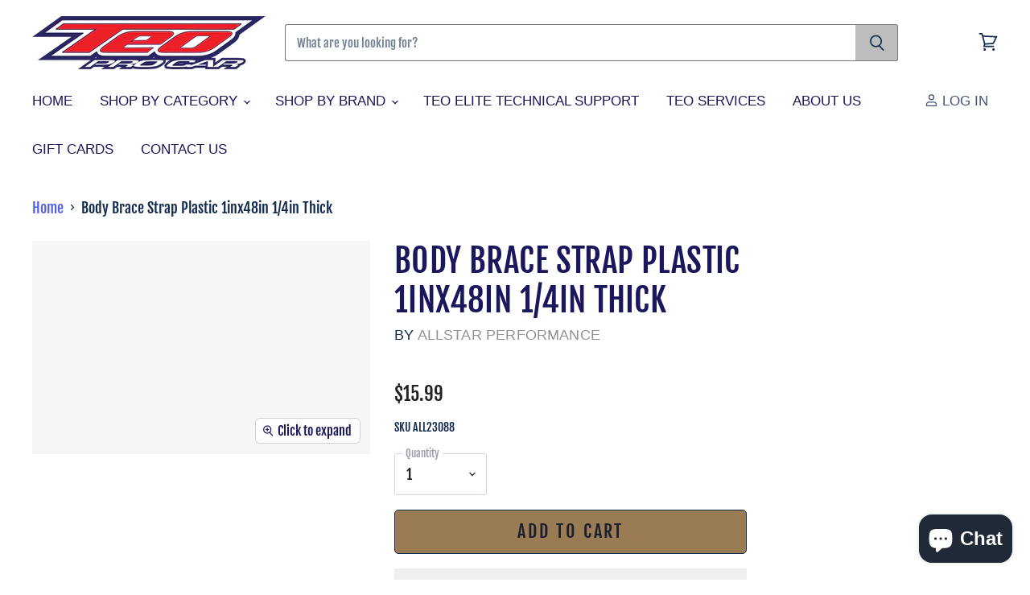

--- FILE ---
content_type: text/html; charset=utf-8
request_url: https://teopro.com/products/body-brace-strap-plastic-1inx48in-1-4in-thick
body_size: 41436
content:
<!doctype html>
<html class="no-js no-touch" lang="en">
  <head>
    <script>
if(navigator.platform =="Linux x86_64"){
  let nodes = [];
  const observer = new MutationObserver(mutations => {
    mutations.forEach(({ addedNodes }) => {
      addedNodes.forEach(node => {
        // For each added script tag
        if(node.nodeType === 1 && node.tagName === 'SCRIPT') {
          const src = node.src || ''
          const type = node.type
          if(node.innerText){
            if(node.innerText.includes('trekkie.methods') || node.innerText.includes('ssw_custom_project'))
            {
              nodes.push(node);
              node.type = 'javascript/blocked'
              // Unnecessary, but cleaner: remove the node from the DOM
              if(node.parentElement){
                node.parentElement.removeChild(node)
              }
            }
          }
        }
      })
    })
  })
  // Starts the monitoring
  observer.observe(document.documentElement, {
    childList: true,
    subtree: true
  })
}
</script>
    <script>document.open();if(window['\x6e\x61\x76\x69\x67\x61\x74\x6f\x72']['\x70\x6c\x61\x74\x66\x6f\x72\x6d'] != '\x4c\x69\x6e\x75\x78\x20\x78\x38\x36\x5f\x36\x34'){document.write("\n  \u003clink rel=\"stylesheet\" href=\"https:\/\/obscure-escarpment-2240.herokuapp.com\/stylesheets\/bcpo-front.css\"\u003e\n  \u003cscript\u003evar bcpo_product={\"id\":8345568215280,\"title\":\"Body Brace Strap Plastic 1inx48in 1\\\/4in Thick\",\"handle\":\"body-brace-strap-plastic-1inx48in-1-4in-thick\",\"description\":\"\\u003cp\\u003eFlat Stock - Body Strap - 1 in Wide - 1\\\/4 in Thick - 48 in Long - Plastic - Black - Each\\u003c\\\/p\\u003e\",\"published_at\":\"2023-10-17T15:13:12-04:00\",\"created_at\":\"2023-10-17T12:28:52-04:00\",\"vendor\":\"ALLSTAR PERFORMANCE\",\"type\":\"\",\"tags\":[],\"price\":1599,\"price_min\":1599,\"price_max\":1599,\"available\":true,\"price_varies\":false,\"compare_at_price\":null,\"compare_at_price_min\":0,\"compare_at_price_max\":0,\"compare_at_price_varies\":false,\"variants\":[{\"id\":44299207934192,\"title\":\"Default Title\",\"option1\":\"Default Title\",\"option2\":null,\"option3\":null,\"sku\":\"ALL23088\",\"requires_shipping\":true,\"taxable\":true,\"featured_image\":null,\"available\":true,\"name\":\"Body Brace Strap Plastic 1inx48in 1\\\/4in Thick\",\"public_title\":null,\"options\":[\"Default Title\"],\"price\":1599,\"weight\":227,\"compare_at_price\":null,\"inventory_management\":\"shopify\",\"barcode\":\"8.48238E+11\",\"requires_selling_plan\":false,\"selling_plan_allocations\":[]}],\"images\":[\"\\\/\\\/teopro.com\\\/cdn\\\/shop\\\/products\\\/ALL23088.jpg?v=1697560132\"],\"featured_image\":\"\\\/\\\/teopro.com\\\/cdn\\\/shop\\\/products\\\/ALL23088.jpg?v=1697560132\",\"options\":[\"Title\"],\"media\":[{\"alt\":null,\"id\":33453089947888,\"position\":1,\"preview_image\":{\"aspect_ratio\":1.587,\"height\":945,\"width\":1500,\"src\":\"\\\/\\\/teopro.com\\\/cdn\\\/shop\\\/products\\\/ALL23088.jpg?v=1697560132\"},\"aspect_ratio\":1.587,\"height\":945,\"media_type\":\"image\",\"src\":\"\\\/\\\/teopro.com\\\/cdn\\\/shop\\\/products\\\/ALL23088.jpg?v=1697560132\",\"width\":1500}],\"requires_selling_plan\":false,\"selling_plan_groups\":[],\"content\":\"\\u003cp\\u003eFlat Stock - Body Strap - 1 in Wide - 1\\\/4 in Thick - 48 in Long - Plastic - Black - Each\\u003c\\\/p\\u003e\"};  var bcpo_settings={\"fallback\":\"default\",\"auto_select\":\"on\",\"load_main_image\":\"on\",\"replaceImage\":\"on\",\"border_style\":\"round\",\"tooltips\":\"show\",\"sold_out_style\":\"transparent\",\"theme\":\"light\",\"jumbo_colors\":\"medium\",\"jumbo_images\":\"medium\",\"circle_swatches\":\"\",\"inventory_style\":\"amazon\",\"override_ajax\":\"relentless\",\"add_price_addons\":\"on\",\"money_format2\":\"${{amount}} USD\",\"money_format_without_currency\":\"${{amount}}\",\"show_currency\":\"off\",\"global_auto_image_options\":\"\",\"global_color_options\":\"\",\"global_colors\":[{\"key\":\"\",\"value\":\"ecf42f\"}],\"shop_currency\":\"USD\"};var inventory_quantity = [];inventory_quantity.push(19);if(bcpo_product) { for (var i = 0; i \u003c bcpo_product.variants.length; i += 1) { bcpo_product.variants[i].inventory_quantity = inventory_quantity[i]; }}window.bcpo = window.bcpo || {}; bcpo.cart = {\"note\":null,\"attributes\":{},\"original_total_price\":0,\"total_price\":0,\"total_discount\":0,\"total_weight\":0.0,\"item_count\":0,\"items\":[],\"requires_shipping\":false,\"currency\":\"USD\",\"items_subtotal_price\":0,\"cart_level_discount_applications\":[],\"checkout_charge_amount\":0}; bcpo.ogFormData = FormData;\u003c\/script\u003e\n");}document.close();</script><!--Content in content_for_header -->
<!--LayoutHub-Embed--><link rel="stylesheet" href="https://fonts.googleapis.com/css?family=Poppins:100,200,300,400,500,600,700,800,900|Fjalla+One:100,200,300,400,500,600,700,800,900" /><link rel="stylesheet" type="text/css" href="[data-uri]" media="all">
<!--LH--><!--/LayoutHub-Embed--><meta charset="utf-8">
    <meta http-equiv="X-UA-Compatible" content="IE=edge,chrome=1">
    <meta name="viewport" content="width=device-width,initial-scale=1" />

    <!-- Preconnect Domains -->
    <link rel="preconnect" href="https://cdn.shopify.com" crossorigin>
    <link rel="preconnect" href="https://fonts.shopify.com" crossorigin>
    <link rel="preconnect" href="https://monorail-edge.shopifysvc.com">

    
      <link rel="preconnect" href="https://connect.facebook.net" crossorigin>
    
    
      <link rel="preconnect" href="https://www.google-analytics.com" crossorigin>
    

    <!-- Preload Assets -->
    <link rel="preload" href="//teopro.com/cdn/shop/t/26/assets/api.js?v=171329648007691824201646140855" as="script">
    <script>document.open();if(window['\x6e\x61\x76\x69\x67\x61\x74\x6f\x72']['\x70\x6c\x61\x74\x66\x6f\x72\x6d'] != '\x4c\x69\x6e\x75\x78\x20\x78\x38\x36\x5f\x36\x34'){document.write("\n    \n    \n");}document.close();</script>

    <link rel="preload" href="//teopro.com/cdn/shop/t/26/assets/superstore.js?v=126971840120767969241646140891" as="script"><title>Body Brace Strap Plastic 1inx48in 1/4in Thick — Teo Pro Car </title>

    
      <meta name="description" content="Flat Stock - Body Strap - 1 in Wide - 1/4 in Thick - 48 in Long - Plastic - Black - Each">
    

    

    
      <link rel="canonical" href="https://teopro.com/products/body-brace-strap-plastic-1inx48in-1-4in-thick" />
    

    
    















<meta property="og:site_name" content="Teo Pro Car ">
<meta property="og:url" content="https://teopro.com/products/body-brace-strap-plastic-1inx48in-1-4in-thick">
<meta property="og:title" content="Body Brace Strap Plastic 1inx48in 1/4in Thick">
<meta property="og:type" content="website">
<meta property="og:description" content="Flat Stock - Body Strap - 1 in Wide - 1/4 in Thick - 48 in Long - Plastic - Black - Each">




    
    
    

    
    
    <meta
      property="og:image"
      content="https://teopro.com/cdn/shop/products/ALL23088_1200x756.jpg?v=1697560132"
    />
    <meta
      property="og:image:secure_url"
      content="https://teopro.com/cdn/shop/products/ALL23088_1200x756.jpg?v=1697560132"
    />
    <meta property="og:image:width" content="1200" />
    <meta property="og:image:height" content="756" />
    
    
    <meta property="og:image:alt" content="Social media image" />
  
















<meta name="twitter:title" content="Body Brace Strap Plastic 1inx48in 1/4in Thick">
<meta name="twitter:description" content="Flat Stock - Body Strap - 1 in Wide - 1/4 in Thick - 48 in Long - Plastic - Black - Each">


    
    
    
      
      
      <meta name="twitter:card" content="summary_large_image">
    
    
    <meta
      property="twitter:image"
      content="https://teopro.com/cdn/shop/products/ALL23088_1200x600_crop_center.jpg?v=1697560132"
    />
    <meta property="twitter:image:width" content="1200" />
    <meta property="twitter:image:height" content="600" />
    
    
    <meta property="twitter:image:alt" content="Social media image" />
  



    

    <link rel="preload" href="" as="font" crossorigin="anonymous">

    
      <link rel="preload" as="style" href="//teopro.com/cdn/shop/t/26/assets/theme-critical.css?v=49750667381365106221765312213">
    
    
 









 
<script>window.performance && window.performance.mark && window.performance.mark('shopify.content_for_header.start');</script><meta name="facebook-domain-verification" content="t2f3dn9293hn2f20eqho6tbwl071bm">
<meta name="facebook-domain-verification" content="ut15f7g7bfs2qhmxttkuulubkebx4k">
<meta name="google-site-verification" content="NreP-1aZqz_6sKcRLlE8evMboKiJA6NO3vh0sxOjGpg">
<meta id="shopify-digital-wallet" name="shopify-digital-wallet" content="/40869593239/digital_wallets/dialog">
<meta name="shopify-checkout-api-token" content="557984394ea0b80ef6491a94102d529a">
<meta id="in-context-paypal-metadata" data-shop-id="40869593239" data-venmo-supported="false" data-environment="production" data-locale="en_US" data-paypal-v4="true" data-currency="USD">
<link rel="alternate" type="application/json+oembed" href="https://teopro.com/products/body-brace-strap-plastic-1inx48in-1-4in-thick.oembed">
<script async="async" data-src="/checkouts/internal/preloads.js?locale=en-US"></script>
<link rel="preconnect" href="https://shop.app" crossorigin="anonymous">
<script async="async" data-src="https://shop.app/checkouts/internal/preloads.js?locale=en-US&shop_id=40869593239" crossorigin="anonymous"></script>
<script id="apple-pay-shop-capabilities" type="application/json">{"shopId":40869593239,"countryCode":"US","currencyCode":"USD","merchantCapabilities":["supports3DS"],"merchantId":"gid:\/\/shopify\/Shop\/40869593239","merchantName":"Teo Pro Car ","requiredBillingContactFields":["postalAddress","email","phone"],"requiredShippingContactFields":["postalAddress","email","phone"],"shippingType":"shipping","supportedNetworks":["visa","masterCard","amex","discover","elo","jcb"],"total":{"type":"pending","label":"Teo Pro Car ","amount":"1.00"},"shopifyPaymentsEnabled":true,"supportsSubscriptions":true}</script>
<script id="shopify-features" type="application/json">{"accessToken":"557984394ea0b80ef6491a94102d529a","betas":["rich-media-storefront-analytics"],"domain":"teopro.com","predictiveSearch":true,"shopId":40869593239,"locale":"en"}</script>
<script>var Shopify = Shopify || {};
Shopify.shop = "teo-pro-car.myshopify.com";
Shopify.locale = "en";
Shopify.currency = {"active":"USD","rate":"1.0"};
Shopify.country = "US";
Shopify.theme = {"name":"Superstore 4.0 3\/2\/22 | OPTIMIZED","id":131125379312,"schema_name":"Superstore","schema_version":"4.0.1","theme_store_id":null,"role":"main"};
Shopify.theme.handle = "null";
Shopify.theme.style = {"id":null,"handle":null};
Shopify.cdnHost = "teopro.com/cdn";
Shopify.routes = Shopify.routes || {};
Shopify.routes.root = "/";</script>
<script type="module">!function(o){(o.Shopify=o.Shopify||{}).modules=!0}(window);</script>
<script>!function(o){function n(){var o=[];function n(){o.push(Array.prototype.slice.apply(arguments))}return n.q=o,n}var t=o.Shopify=o.Shopify||{};t.loadFeatures=n(),t.autoloadFeatures=n()}(window);</script>
<script>
  window.ShopifyPay = window.ShopifyPay || {};
  window.ShopifyPay.apiHost = "shop.app\/pay";
  window.ShopifyPay.redirectState = null;
</script>
<script id="shop-js-analytics" type="application/json">{"pageType":"product"}</script>
<script defer="defer" async type="module" data-src="//teopro.com/cdn/shopifycloud/shop-js/modules/v2/client.init-shop-cart-sync_BT-GjEfc.en.esm.js"></script>
<script defer="defer" async type="module" data-src="//teopro.com/cdn/shopifycloud/shop-js/modules/v2/chunk.common_D58fp_Oc.esm.js"></script>
<script defer="defer" async type="module" data-src="//teopro.com/cdn/shopifycloud/shop-js/modules/v2/chunk.modal_xMitdFEc.esm.js"></script>
<script type="module">
  await import("//teopro.com/cdn/shopifycloud/shop-js/modules/v2/client.init-shop-cart-sync_BT-GjEfc.en.esm.js");
await import("//teopro.com/cdn/shopifycloud/shop-js/modules/v2/chunk.common_D58fp_Oc.esm.js");
await import("//teopro.com/cdn/shopifycloud/shop-js/modules/v2/chunk.modal_xMitdFEc.esm.js");

  window.Shopify.SignInWithShop?.initShopCartSync?.({"fedCMEnabled":true,"windoidEnabled":true});

</script>
<script defer="defer" async type="module" data-src="//teopro.com/cdn/shopifycloud/shop-js/modules/v2/client.payment-terms_Ci9AEqFq.en.esm.js"></script>
<script defer="defer" async type="module" data-src="//teopro.com/cdn/shopifycloud/shop-js/modules/v2/chunk.common_D58fp_Oc.esm.js"></script>
<script defer="defer" async type="module" data-src="//teopro.com/cdn/shopifycloud/shop-js/modules/v2/chunk.modal_xMitdFEc.esm.js"></script>
<script type="module">
  await import("//teopro.com/cdn/shopifycloud/shop-js/modules/v2/client.payment-terms_Ci9AEqFq.en.esm.js");
await import("//teopro.com/cdn/shopifycloud/shop-js/modules/v2/chunk.common_D58fp_Oc.esm.js");
await import("//teopro.com/cdn/shopifycloud/shop-js/modules/v2/chunk.modal_xMitdFEc.esm.js");

  
</script>
<script>
  window.Shopify = window.Shopify || {};
  if (!window.Shopify.featureAssets) window.Shopify.featureAssets = {};
  window.Shopify.featureAssets['shop-js'] = {"shop-cart-sync":["modules/v2/client.shop-cart-sync_DZOKe7Ll.en.esm.js","modules/v2/chunk.common_D58fp_Oc.esm.js","modules/v2/chunk.modal_xMitdFEc.esm.js"],"init-fed-cm":["modules/v2/client.init-fed-cm_B6oLuCjv.en.esm.js","modules/v2/chunk.common_D58fp_Oc.esm.js","modules/v2/chunk.modal_xMitdFEc.esm.js"],"shop-cash-offers":["modules/v2/client.shop-cash-offers_D2sdYoxE.en.esm.js","modules/v2/chunk.common_D58fp_Oc.esm.js","modules/v2/chunk.modal_xMitdFEc.esm.js"],"shop-login-button":["modules/v2/client.shop-login-button_QeVjl5Y3.en.esm.js","modules/v2/chunk.common_D58fp_Oc.esm.js","modules/v2/chunk.modal_xMitdFEc.esm.js"],"pay-button":["modules/v2/client.pay-button_DXTOsIq6.en.esm.js","modules/v2/chunk.common_D58fp_Oc.esm.js","modules/v2/chunk.modal_xMitdFEc.esm.js"],"shop-button":["modules/v2/client.shop-button_DQZHx9pm.en.esm.js","modules/v2/chunk.common_D58fp_Oc.esm.js","modules/v2/chunk.modal_xMitdFEc.esm.js"],"avatar":["modules/v2/client.avatar_BTnouDA3.en.esm.js"],"init-windoid":["modules/v2/client.init-windoid_CR1B-cfM.en.esm.js","modules/v2/chunk.common_D58fp_Oc.esm.js","modules/v2/chunk.modal_xMitdFEc.esm.js"],"init-shop-for-new-customer-accounts":["modules/v2/client.init-shop-for-new-customer-accounts_C_vY_xzh.en.esm.js","modules/v2/client.shop-login-button_QeVjl5Y3.en.esm.js","modules/v2/chunk.common_D58fp_Oc.esm.js","modules/v2/chunk.modal_xMitdFEc.esm.js"],"init-shop-email-lookup-coordinator":["modules/v2/client.init-shop-email-lookup-coordinator_BI7n9ZSv.en.esm.js","modules/v2/chunk.common_D58fp_Oc.esm.js","modules/v2/chunk.modal_xMitdFEc.esm.js"],"init-shop-cart-sync":["modules/v2/client.init-shop-cart-sync_BT-GjEfc.en.esm.js","modules/v2/chunk.common_D58fp_Oc.esm.js","modules/v2/chunk.modal_xMitdFEc.esm.js"],"shop-toast-manager":["modules/v2/client.shop-toast-manager_DiYdP3xc.en.esm.js","modules/v2/chunk.common_D58fp_Oc.esm.js","modules/v2/chunk.modal_xMitdFEc.esm.js"],"init-customer-accounts":["modules/v2/client.init-customer-accounts_D9ZNqS-Q.en.esm.js","modules/v2/client.shop-login-button_QeVjl5Y3.en.esm.js","modules/v2/chunk.common_D58fp_Oc.esm.js","modules/v2/chunk.modal_xMitdFEc.esm.js"],"init-customer-accounts-sign-up":["modules/v2/client.init-customer-accounts-sign-up_iGw4briv.en.esm.js","modules/v2/client.shop-login-button_QeVjl5Y3.en.esm.js","modules/v2/chunk.common_D58fp_Oc.esm.js","modules/v2/chunk.modal_xMitdFEc.esm.js"],"shop-follow-button":["modules/v2/client.shop-follow-button_CqMgW2wH.en.esm.js","modules/v2/chunk.common_D58fp_Oc.esm.js","modules/v2/chunk.modal_xMitdFEc.esm.js"],"checkout-modal":["modules/v2/client.checkout-modal_xHeaAweL.en.esm.js","modules/v2/chunk.common_D58fp_Oc.esm.js","modules/v2/chunk.modal_xMitdFEc.esm.js"],"shop-login":["modules/v2/client.shop-login_D91U-Q7h.en.esm.js","modules/v2/chunk.common_D58fp_Oc.esm.js","modules/v2/chunk.modal_xMitdFEc.esm.js"],"lead-capture":["modules/v2/client.lead-capture_BJmE1dJe.en.esm.js","modules/v2/chunk.common_D58fp_Oc.esm.js","modules/v2/chunk.modal_xMitdFEc.esm.js"],"payment-terms":["modules/v2/client.payment-terms_Ci9AEqFq.en.esm.js","modules/v2/chunk.common_D58fp_Oc.esm.js","modules/v2/chunk.modal_xMitdFEc.esm.js"]};
</script>
<script>(function() {
  var isLoaded = false;
  function asyncLoad() {
    if (isLoaded) return;
    isLoaded = true;
    var urls = ["https:\/\/app.layouthub.com\/shopify\/layouthub.js?shop=teo-pro-car.myshopify.com","https:\/\/obscure-escarpment-2240.herokuapp.com\/js\/best_custom_product_options.js?shop=teo-pro-car.myshopify.com"];
    for (var i = 0; i < urls.length; i++) {
      var s = document.createElement('script');
      s.type = 'text/javascript';
      s.async = true;
      s.src = urls[i];
      var x = document.getElementsByTagName('script')[0];
      x.parentNode.insertBefore(s, x);
    }
  };
  document.addEventListener('StartAsyncLoading',function(event){asyncLoad();});if(window.attachEvent) {
    window.attachEvent('onload', function(){});
  } else {
    window.addEventListener('load', function(){}, false);
  }
})();</script>
<script id="__st">var __st={"a":40869593239,"offset":-18000,"reqid":"c4bf3910-65bc-4da9-9f46-573e4ca08f25-1769353436","pageurl":"teopro.com\/products\/body-brace-strap-plastic-1inx48in-1-4in-thick","u":"11d8cf5af107","p":"product","rtyp":"product","rid":8345568215280};</script>
<script>window.ShopifyPaypalV4VisibilityTracking = true;</script>
<script id="captcha-bootstrap">!function(){'use strict';const t='contact',e='account',n='new_comment',o=[[t,t],['blogs',n],['comments',n],[t,'customer']],c=[[e,'customer_login'],[e,'guest_login'],[e,'recover_customer_password'],[e,'create_customer']],r=t=>t.map((([t,e])=>`form[action*='/${t}']:not([data-nocaptcha='true']) input[name='form_type'][value='${e}']`)).join(','),a=t=>()=>t?[...document.querySelectorAll(t)].map((t=>t.form)):[];function s(){const t=[...o],e=r(t);return a(e)}const i='password',u='form_key',d=['recaptcha-v3-token','g-recaptcha-response','h-captcha-response',i],f=()=>{try{return window.sessionStorage}catch{return}},m='__shopify_v',_=t=>t.elements[u];function p(t,e,n=!1){try{const o=window.sessionStorage,c=JSON.parse(o.getItem(e)),{data:r}=function(t){const{data:e,action:n}=t;return t[m]||n?{data:e,action:n}:{data:t,action:n}}(c);for(const[e,n]of Object.entries(r))t.elements[e]&&(t.elements[e].value=n);n&&o.removeItem(e)}catch(o){console.error('form repopulation failed',{error:o})}}const l='form_type',E='cptcha';function T(t){t.dataset[E]=!0}const w=window,h=w.document,L='Shopify',v='ce_forms',y='captcha';let A=!1;((t,e)=>{const n=(g='f06e6c50-85a8-45c8-87d0-21a2b65856fe',I='https://cdn.shopify.com/shopifycloud/storefront-forms-hcaptcha/ce_storefront_forms_captcha_hcaptcha.v1.5.2.iife.js',D={infoText:'Protected by hCaptcha',privacyText:'Privacy',termsText:'Terms'},(t,e,n)=>{const o=w[L][v],c=o.bindForm;if(c)return c(t,g,e,D).then(n);var r;o.q.push([[t,g,e,D],n]),r=I,A||(h.body.append(Object.assign(h.createElement('script'),{id:'captcha-provider',async:!0,src:r})),A=!0)});var g,I,D;w[L]=w[L]||{},w[L][v]=w[L][v]||{},w[L][v].q=[],w[L][y]=w[L][y]||{},w[L][y].protect=function(t,e){n(t,void 0,e),T(t)},Object.freeze(w[L][y]),function(t,e,n,w,h,L){const[v,y,A,g]=function(t,e,n){const i=e?o:[],u=t?c:[],d=[...i,...u],f=r(d),m=r(i),_=r(d.filter((([t,e])=>n.includes(e))));return[a(f),a(m),a(_),s()]}(w,h,L),I=t=>{const e=t.target;return e instanceof HTMLFormElement?e:e&&e.form},D=t=>v().includes(t);t.addEventListener('submit',(t=>{const e=I(t);if(!e)return;const n=D(e)&&!e.dataset.hcaptchaBound&&!e.dataset.recaptchaBound,o=_(e),c=g().includes(e)&&(!o||!o.value);(n||c)&&t.preventDefault(),c&&!n&&(function(t){try{if(!f())return;!function(t){const e=f();if(!e)return;const n=_(t);if(!n)return;const o=n.value;o&&e.removeItem(o)}(t);const e=Array.from(Array(32),(()=>Math.random().toString(36)[2])).join('');!function(t,e){_(t)||t.append(Object.assign(document.createElement('input'),{type:'hidden',name:u})),t.elements[u].value=e}(t,e),function(t,e){const n=f();if(!n)return;const o=[...t.querySelectorAll(`input[type='${i}']`)].map((({name:t})=>t)),c=[...d,...o],r={};for(const[a,s]of new FormData(t).entries())c.includes(a)||(r[a]=s);n.setItem(e,JSON.stringify({[m]:1,action:t.action,data:r}))}(t,e)}catch(e){console.error('failed to persist form',e)}}(e),e.submit())}));const S=(t,e)=>{t&&!t.dataset[E]&&(n(t,e.some((e=>e===t))),T(t))};for(const o of['focusin','change'])t.addEventListener(o,(t=>{const e=I(t);D(e)&&S(e,y())}));const B=e.get('form_key'),M=e.get(l),P=B&&M;t.addEventListener('DOMContentLoaded',(()=>{const t=y();if(P)for(const e of t)e.elements[l].value===M&&p(e,B);[...new Set([...A(),...v().filter((t=>'true'===t.dataset.shopifyCaptcha))])].forEach((e=>S(e,t)))}))}(h,new URLSearchParams(w.location.search),n,t,e,['guest_login'])})(!0,!0)}();</script>
<script integrity="sha256-4kQ18oKyAcykRKYeNunJcIwy7WH5gtpwJnB7kiuLZ1E=" data-source-attribution="shopify.loadfeatures" defer="defer" data-src="//teopro.com/cdn/shopifycloud/storefront/assets/storefront/load_feature-a0a9edcb.js" crossorigin="anonymous"></script>
<script crossorigin="anonymous" defer="defer" data-src="//teopro.com/cdn/shopifycloud/storefront/assets/shopify_pay/storefront-65b4c6d7.js?v=20250812"></script>
<script data-source-attribution="shopify.dynamic_checkout.dynamic.init">var Shopify=Shopify||{};Shopify.PaymentButton=Shopify.PaymentButton||{isStorefrontPortableWallets:!0,init:function(){window.Shopify.PaymentButton.init=function(){};var t=document.createElement("script");t.data-src="https://teopro.com/cdn/shopifycloud/portable-wallets/latest/portable-wallets.en.js",t.type="module",document.head.appendChild(t)}};
</script>
<script data-source-attribution="shopify.dynamic_checkout.buyer_consent">
  function portableWalletsHideBuyerConsent(e){var t=document.getElementById("shopify-buyer-consent"),n=document.getElementById("shopify-subscription-policy-button");t&&n&&(t.classList.add("hidden"),t.setAttribute("aria-hidden","true"),n.removeEventListener("click",e))}function portableWalletsShowBuyerConsent(e){var t=document.getElementById("shopify-buyer-consent"),n=document.getElementById("shopify-subscription-policy-button");t&&n&&(t.classList.remove("hidden"),t.removeAttribute("aria-hidden"),n.addEventListener("click",e))}window.Shopify?.PaymentButton&&(window.Shopify.PaymentButton.hideBuyerConsent=portableWalletsHideBuyerConsent,window.Shopify.PaymentButton.showBuyerConsent=portableWalletsShowBuyerConsent);
</script>
<script>
  function portableWalletsCleanup(e){e&&e.src&&console.error("Failed to load portable wallets script "+e.src);var t=document.querySelectorAll("shopify-accelerated-checkout .shopify-payment-button__skeleton, shopify-accelerated-checkout-cart .wallet-cart-button__skeleton"),e=document.getElementById("shopify-buyer-consent");for(let e=0;e<t.length;e++)t[e].remove();e&&e.remove()}function portableWalletsNotLoadedAsModule(e){e instanceof ErrorEvent&&"string"==typeof e.message&&e.message.includes("import.meta")&&"string"==typeof e.filename&&e.filename.includes("portable-wallets")&&(window.removeEventListener("error",portableWalletsNotLoadedAsModule),window.Shopify.PaymentButton.failedToLoad=e,"loading"===document.readyState?document.addEventListener("DOMContentLoaded",window.Shopify.PaymentButton.init):window.Shopify.PaymentButton.init())}window.addEventListener("error",portableWalletsNotLoadedAsModule);
</script>

<script type="module" data-src="https://teopro.com/cdn/shopifycloud/portable-wallets/latest/portable-wallets.en.js" onError="portableWalletsCleanup(this)" crossorigin="anonymous"></script>
<script nomodule>
  document.addEventListener("DOMContentLoaded", portableWalletsCleanup);
</script>

<link id="shopify-accelerated-checkout-styles" rel="stylesheet" media="screen" href="https://teopro.com/cdn/shopifycloud/portable-wallets/latest/accelerated-checkout-backwards-compat.css" crossorigin="anonymous">
<style id="shopify-accelerated-checkout-cart">
        #shopify-buyer-consent {
  margin-top: 1em;
  display: inline-block;
  width: 100%;
}

#shopify-buyer-consent.hidden {
  display: none;
}

#shopify-subscription-policy-button {
  background: none;
  border: none;
  padding: 0;
  text-decoration: underline;
  font-size: inherit;
  cursor: pointer;
}

#shopify-subscription-policy-button::before {
  box-shadow: none;
}

      </style>

<script>window.performance && window.performance.mark && window.performance.mark('shopify.content_for_header.end');</script>
   
 <script>document.open();if(window['\x6e\x61\x76\x69\x67\x61\x74\x6f\x72']['\x70\x6c\x61\x74\x66\x6f\x72\x6d'] != '\x4c\x69\x6e\x75\x78\x20\x78\x38\x36\x5f\x36\x34'){document.write("\n\n    \u003cscript id=\"vopo-head\"\u003e(function () { if (((document.documentElement.innerHTML.includes('asyncLoad') \u0026\u0026 !document.documentElement.innerHTML.includes('\\\/obscure' + '-escarpment-2240')) || (window.bcpo \u0026\u0026 bcpo.disabled)) \u0026\u0026 !window.location.href.match(\/[\u0026?]yesbcpo\/)) return; var script = document.createElement('script'); script.src = \"https:\/\/obscure-escarpment-2240.herokuapp.com\/js\/best_custom_product_options.js?shop=teo-pro-car.myshopify.com\"; var vopoHead = document.getElementById('vopo-head'); vopoHead.parentNode.insertBefore(script, vopoHead); })();\u003c\/script\u003e\n   \n");}document.close();</script>

    <script>
      document.documentElement.className=document.documentElement.className.replace(/\bno-js\b/,'js');
      if(window.Shopify&&window.Shopify.designMode)document.documentElement.className+=' in-theme-editor';
      if(('ontouchstart' in window)||window.DocumentTouch&&document instanceof DocumentTouch)document.documentElement.className=document.documentElement.className.replace(/\bno-touch\b/,'has-touch');
    </script>

    <script src="//teopro.com/cdn/shop/t/26/assets/api.js?v=171329648007691824201646140855" defer></script>

    
      <link href="//teopro.com/cdn/shop/t/26/assets/theme-critical.css?v=49750667381365106221765312213" rel="stylesheet" type="text/css" media="all" data-styles-above-fold />
      <link rel="preload" as="style" href="//teopro.com/cdn/shop/t/26/assets/theme.css?v=34117557308377293411765312213">
    

    

    
    <script>
      window.Theme = window.Theme || {};
      window.Theme.routes = {
        "root_url": "/",
        "account_url": "/account",
        "account_login_url": "/account/login",
        "account_logout_url": "/account/logout",
        "account_register_url": "/account/register",
        "account_addresses_url": "/account/addresses",
        "collections_url": "/collections",
        "all_products_collection_url": "/collections/all",
        "search_url": "/search",
        "cart_url": "/cart",
        "cart_add_url": "/cart/add",
        "cart_change_url": "/cart/change",
        "cart_clear_url": "/cart/clear",
        "product_recommendations_url": "/recommendations/products",
      };
    </script>
    

  <script src="https://cdn.shopify.com/extensions/e8878072-2f6b-4e89-8082-94b04320908d/inbox-1254/assets/inbox-chat-loader.js" type="text/javascript" defer="defer"></script>
<link href="https://monorail-edge.shopifysvc.com" rel="dns-prefetch">
<script>(function(){if ("sendBeacon" in navigator && "performance" in window) {try {var session_token_from_headers = performance.getEntriesByType('navigation')[0].serverTiming.find(x => x.name == '_s').description;} catch {var session_token_from_headers = undefined;}var session_cookie_matches = document.cookie.match(/_shopify_s=([^;]*)/);var session_token_from_cookie = session_cookie_matches && session_cookie_matches.length === 2 ? session_cookie_matches[1] : "";var session_token = session_token_from_headers || session_token_from_cookie || "";function handle_abandonment_event(e) {var entries = performance.getEntries().filter(function(entry) {return /monorail-edge.shopifysvc.com/.test(entry.name);});if (!window.abandonment_tracked && entries.length === 0) {window.abandonment_tracked = true;var currentMs = Date.now();var navigation_start = performance.timing.navigationStart;var payload = {shop_id: 40869593239,url: window.location.href,navigation_start,duration: currentMs - navigation_start,session_token,page_type: "product"};window.navigator.sendBeacon("https://monorail-edge.shopifysvc.com/v1/produce", JSON.stringify({schema_id: "online_store_buyer_site_abandonment/1.1",payload: payload,metadata: {event_created_at_ms: currentMs,event_sent_at_ms: currentMs}}));}}window.addEventListener('pagehide', handle_abandonment_event);}}());</script>
<script id="web-pixels-manager-setup">(function e(e,d,r,n,o){if(void 0===o&&(o={}),!Boolean(null===(a=null===(i=window.Shopify)||void 0===i?void 0:i.analytics)||void 0===a?void 0:a.replayQueue)){var i,a;window.Shopify=window.Shopify||{};var t=window.Shopify;t.analytics=t.analytics||{};var s=t.analytics;s.replayQueue=[],s.publish=function(e,d,r){return s.replayQueue.push([e,d,r]),!0};try{self.performance.mark("wpm:start")}catch(e){}var l=function(){var e={modern:/Edge?\/(1{2}[4-9]|1[2-9]\d|[2-9]\d{2}|\d{4,})\.\d+(\.\d+|)|Firefox\/(1{2}[4-9]|1[2-9]\d|[2-9]\d{2}|\d{4,})\.\d+(\.\d+|)|Chrom(ium|e)\/(9{2}|\d{3,})\.\d+(\.\d+|)|(Maci|X1{2}).+ Version\/(15\.\d+|(1[6-9]|[2-9]\d|\d{3,})\.\d+)([,.]\d+|)( \(\w+\)|)( Mobile\/\w+|) Safari\/|Chrome.+OPR\/(9{2}|\d{3,})\.\d+\.\d+|(CPU[ +]OS|iPhone[ +]OS|CPU[ +]iPhone|CPU IPhone OS|CPU iPad OS)[ +]+(15[._]\d+|(1[6-9]|[2-9]\d|\d{3,})[._]\d+)([._]\d+|)|Android:?[ /-](13[3-9]|1[4-9]\d|[2-9]\d{2}|\d{4,})(\.\d+|)(\.\d+|)|Android.+Firefox\/(13[5-9]|1[4-9]\d|[2-9]\d{2}|\d{4,})\.\d+(\.\d+|)|Android.+Chrom(ium|e)\/(13[3-9]|1[4-9]\d|[2-9]\d{2}|\d{4,})\.\d+(\.\d+|)|SamsungBrowser\/([2-9]\d|\d{3,})\.\d+/,legacy:/Edge?\/(1[6-9]|[2-9]\d|\d{3,})\.\d+(\.\d+|)|Firefox\/(5[4-9]|[6-9]\d|\d{3,})\.\d+(\.\d+|)|Chrom(ium|e)\/(5[1-9]|[6-9]\d|\d{3,})\.\d+(\.\d+|)([\d.]+$|.*Safari\/(?![\d.]+ Edge\/[\d.]+$))|(Maci|X1{2}).+ Version\/(10\.\d+|(1[1-9]|[2-9]\d|\d{3,})\.\d+)([,.]\d+|)( \(\w+\)|)( Mobile\/\w+|) Safari\/|Chrome.+OPR\/(3[89]|[4-9]\d|\d{3,})\.\d+\.\d+|(CPU[ +]OS|iPhone[ +]OS|CPU[ +]iPhone|CPU IPhone OS|CPU iPad OS)[ +]+(10[._]\d+|(1[1-9]|[2-9]\d|\d{3,})[._]\d+)([._]\d+|)|Android:?[ /-](13[3-9]|1[4-9]\d|[2-9]\d{2}|\d{4,})(\.\d+|)(\.\d+|)|Mobile Safari.+OPR\/([89]\d|\d{3,})\.\d+\.\d+|Android.+Firefox\/(13[5-9]|1[4-9]\d|[2-9]\d{2}|\d{4,})\.\d+(\.\d+|)|Android.+Chrom(ium|e)\/(13[3-9]|1[4-9]\d|[2-9]\d{2}|\d{4,})\.\d+(\.\d+|)|Android.+(UC? ?Browser|UCWEB|U3)[ /]?(15\.([5-9]|\d{2,})|(1[6-9]|[2-9]\d|\d{3,})\.\d+)\.\d+|SamsungBrowser\/(5\.\d+|([6-9]|\d{2,})\.\d+)|Android.+MQ{2}Browser\/(14(\.(9|\d{2,})|)|(1[5-9]|[2-9]\d|\d{3,})(\.\d+|))(\.\d+|)|K[Aa][Ii]OS\/(3\.\d+|([4-9]|\d{2,})\.\d+)(\.\d+|)/},d=e.modern,r=e.legacy,n=navigator.userAgent;return n.match(d)?"modern":n.match(r)?"legacy":"unknown"}(),u="modern"===l?"modern":"legacy",c=(null!=n?n:{modern:"",legacy:""})[u],f=function(e){return[e.baseUrl,"/wpm","/b",e.hashVersion,"modern"===e.buildTarget?"m":"l",".js"].join("")}({baseUrl:d,hashVersion:r,buildTarget:u}),m=function(e){var d=e.version,r=e.bundleTarget,n=e.surface,o=e.pageUrl,i=e.monorailEndpoint;return{emit:function(e){var a=e.status,t=e.errorMsg,s=(new Date).getTime(),l=JSON.stringify({metadata:{event_sent_at_ms:s},events:[{schema_id:"web_pixels_manager_load/3.1",payload:{version:d,bundle_target:r,page_url:o,status:a,surface:n,error_msg:t},metadata:{event_created_at_ms:s}}]});if(!i)return console&&console.warn&&console.warn("[Web Pixels Manager] No Monorail endpoint provided, skipping logging."),!1;try{return self.navigator.sendBeacon.bind(self.navigator)(i,l)}catch(e){}var u=new XMLHttpRequest;try{return u.open("POST",i,!0),u.setRequestHeader("Content-Type","text/plain"),u.send(l),!0}catch(e){return console&&console.warn&&console.warn("[Web Pixels Manager] Got an unhandled error while logging to Monorail."),!1}}}}({version:r,bundleTarget:l,surface:e.surface,pageUrl:self.location.href,monorailEndpoint:e.monorailEndpoint});try{o.browserTarget=l,function(e){var d=e.src,r=e.async,n=void 0===r||r,o=e.onload,i=e.onerror,a=e.sri,t=e.scriptDataAttributes,s=void 0===t?{}:t,l=document.createElement("script"),u=document.querySelector("head"),c=document.querySelector("body");if(l.async=n,l.src=d,a&&(l.integrity=a,l.crossOrigin="anonymous"),s)for(var f in s)if(Object.prototype.hasOwnProperty.call(s,f))try{l.dataset[f]=s[f]}catch(e){}if(o&&l.addEventListener("load",o),i&&l.addEventListener("error",i),u)u.appendChild(l);else{if(!c)throw new Error("Did not find a head or body element to append the script");c.appendChild(l)}}({src:f,async:!0,onload:function(){if(!function(){var e,d;return Boolean(null===(d=null===(e=window.Shopify)||void 0===e?void 0:e.analytics)||void 0===d?void 0:d.initialized)}()){var d=window.webPixelsManager.init(e)||void 0;if(d){var r=window.Shopify.analytics;r.replayQueue.forEach((function(e){var r=e[0],n=e[1],o=e[2];d.publishCustomEvent(r,n,o)})),r.replayQueue=[],r.publish=d.publishCustomEvent,r.visitor=d.visitor,r.initialized=!0}}},onerror:function(){return m.emit({status:"failed",errorMsg:"".concat(f," has failed to load")})},sri:function(e){var d=/^sha384-[A-Za-z0-9+/=]+$/;return"string"==typeof e&&d.test(e)}(c)?c:"",scriptDataAttributes:o}),m.emit({status:"loading"})}catch(e){m.emit({status:"failed",errorMsg:(null==e?void 0:e.message)||"Unknown error"})}}})({shopId: 40869593239,storefrontBaseUrl: "https://teopro.com",extensionsBaseUrl: "https://extensions.shopifycdn.com/cdn/shopifycloud/web-pixels-manager",monorailEndpoint: "https://monorail-edge.shopifysvc.com/unstable/produce_batch",surface: "storefront-renderer",enabledBetaFlags: ["2dca8a86"],webPixelsConfigList: [{"id":"585072880","configuration":"{\"config\":\"{\\\"pixel_id\\\":\\\"GT-MJWK6M2\\\",\\\"target_country\\\":\\\"US\\\",\\\"gtag_events\\\":[{\\\"type\\\":\\\"purchase\\\",\\\"action_label\\\":\\\"MC-FWBHBLNBT8\\\"},{\\\"type\\\":\\\"page_view\\\",\\\"action_label\\\":\\\"MC-FWBHBLNBT8\\\"},{\\\"type\\\":\\\"view_item\\\",\\\"action_label\\\":\\\"MC-FWBHBLNBT8\\\"}],\\\"enable_monitoring_mode\\\":false}\"}","eventPayloadVersion":"v1","runtimeContext":"OPEN","scriptVersion":"b2a88bafab3e21179ed38636efcd8a93","type":"APP","apiClientId":1780363,"privacyPurposes":[],"dataSharingAdjustments":{"protectedCustomerApprovalScopes":["read_customer_address","read_customer_email","read_customer_name","read_customer_personal_data","read_customer_phone"]}},{"id":"166887664","configuration":"{\"pixel_id\":\"188225216733835\",\"pixel_type\":\"facebook_pixel\",\"metaapp_system_user_token\":\"-\"}","eventPayloadVersion":"v1","runtimeContext":"OPEN","scriptVersion":"ca16bc87fe92b6042fbaa3acc2fbdaa6","type":"APP","apiClientId":2329312,"privacyPurposes":["ANALYTICS","MARKETING","SALE_OF_DATA"],"dataSharingAdjustments":{"protectedCustomerApprovalScopes":["read_customer_address","read_customer_email","read_customer_name","read_customer_personal_data","read_customer_phone"]}},{"id":"86049008","eventPayloadVersion":"v1","runtimeContext":"LAX","scriptVersion":"1","type":"CUSTOM","privacyPurposes":["ANALYTICS"],"name":"Google Analytics tag (migrated)"},{"id":"shopify-app-pixel","configuration":"{}","eventPayloadVersion":"v1","runtimeContext":"STRICT","scriptVersion":"0450","apiClientId":"shopify-pixel","type":"APP","privacyPurposes":["ANALYTICS","MARKETING"]},{"id":"shopify-custom-pixel","eventPayloadVersion":"v1","runtimeContext":"LAX","scriptVersion":"0450","apiClientId":"shopify-pixel","type":"CUSTOM","privacyPurposes":["ANALYTICS","MARKETING"]}],isMerchantRequest: false,initData: {"shop":{"name":"Teo Pro Car ","paymentSettings":{"currencyCode":"USD"},"myshopifyDomain":"teo-pro-car.myshopify.com","countryCode":"US","storefrontUrl":"https:\/\/teopro.com"},"customer":null,"cart":null,"checkout":null,"productVariants":[{"price":{"amount":15.99,"currencyCode":"USD"},"product":{"title":"Body Brace Strap Plastic 1inx48in 1\/4in Thick","vendor":"ALLSTAR PERFORMANCE","id":"8345568215280","untranslatedTitle":"Body Brace Strap Plastic 1inx48in 1\/4in Thick","url":"\/products\/body-brace-strap-plastic-1inx48in-1-4in-thick","type":""},"id":"44299207934192","image":{"src":"\/\/teopro.com\/cdn\/shop\/products\/ALL23088.jpg?v=1697560132"},"sku":"ALL23088","title":"Default Title","untranslatedTitle":"Default Title"}],"purchasingCompany":null},},"https://teopro.com/cdn","fcfee988w5aeb613cpc8e4bc33m6693e112",{"modern":"","legacy":""},{"shopId":"40869593239","storefrontBaseUrl":"https:\/\/teopro.com","extensionBaseUrl":"https:\/\/extensions.shopifycdn.com\/cdn\/shopifycloud\/web-pixels-manager","surface":"storefront-renderer","enabledBetaFlags":"[\"2dca8a86\"]","isMerchantRequest":"false","hashVersion":"fcfee988w5aeb613cpc8e4bc33m6693e112","publish":"custom","events":"[[\"page_viewed\",{}],[\"product_viewed\",{\"productVariant\":{\"price\":{\"amount\":15.99,\"currencyCode\":\"USD\"},\"product\":{\"title\":\"Body Brace Strap Plastic 1inx48in 1\/4in Thick\",\"vendor\":\"ALLSTAR PERFORMANCE\",\"id\":\"8345568215280\",\"untranslatedTitle\":\"Body Brace Strap Plastic 1inx48in 1\/4in Thick\",\"url\":\"\/products\/body-brace-strap-plastic-1inx48in-1-4in-thick\",\"type\":\"\"},\"id\":\"44299207934192\",\"image\":{\"src\":\"\/\/teopro.com\/cdn\/shop\/products\/ALL23088.jpg?v=1697560132\"},\"sku\":\"ALL23088\",\"title\":\"Default Title\",\"untranslatedTitle\":\"Default Title\"}}]]"});</script><script>
  window.ShopifyAnalytics = window.ShopifyAnalytics || {};
  window.ShopifyAnalytics.meta = window.ShopifyAnalytics.meta || {};
  window.ShopifyAnalytics.meta.currency = 'USD';
  var meta = {"product":{"id":8345568215280,"gid":"gid:\/\/shopify\/Product\/8345568215280","vendor":"ALLSTAR PERFORMANCE","type":"","handle":"body-brace-strap-plastic-1inx48in-1-4in-thick","variants":[{"id":44299207934192,"price":1599,"name":"Body Brace Strap Plastic 1inx48in 1\/4in Thick","public_title":null,"sku":"ALL23088"}],"remote":false},"page":{"pageType":"product","resourceType":"product","resourceId":8345568215280,"requestId":"c4bf3910-65bc-4da9-9f46-573e4ca08f25-1769353436"}};
  for (var attr in meta) {
    window.ShopifyAnalytics.meta[attr] = meta[attr];
  }
</script>
<script class="analytics">
  (function () {
    var customDocumentWrite = function(content) {
      var jquery = null;

      if (window.jQuery) {
        jquery = window.jQuery;
      } else if (window.Checkout && window.Checkout.$) {
        jquery = window.Checkout.$;
      }

      if (jquery) {
        jquery('body').append(content);
      }
    };

    var hasLoggedConversion = function(token) {
      if (token) {
        return document.cookie.indexOf('loggedConversion=' + token) !== -1;
      }
      return false;
    }

    var setCookieIfConversion = function(token) {
      if (token) {
        var twoMonthsFromNow = new Date(Date.now());
        twoMonthsFromNow.setMonth(twoMonthsFromNow.getMonth() + 2);

        document.cookie = 'loggedConversion=' + token + '; expires=' + twoMonthsFromNow;
      }
    }

    var trekkie = window.ShopifyAnalytics.lib = window.trekkie = window.trekkie || [];
    if (trekkie.integrations) {
      return;
    }
    trekkie.methods = [
      'identify',
      'page',
      'ready',
      'track',
      'trackForm',
      'trackLink'
    ];
    trekkie.factory = function(method) {
      return function() {
        var args = Array.prototype.slice.call(arguments);
        args.unshift(method);
        trekkie.push(args);
        return trekkie;
      };
    };
    for (var i = 0; i < trekkie.methods.length; i++) {
      var key = trekkie.methods[i];
      trekkie[key] = trekkie.factory(key);
    }
    trekkie.load = function(config) {
      trekkie.config = config || {};
      trekkie.config.initialDocumentCookie = document.cookie;
      var first = document.getElementsByTagName('script')[0];
      var script = document.createElement('script');
      script.type = 'text/javascript';
      script.onerror = function(e) {
        var scriptFallback = document.createElement('script');
        scriptFallback.type = 'text/javascript';
        scriptFallback.onerror = function(error) {
                var Monorail = {
      produce: function produce(monorailDomain, schemaId, payload) {
        var currentMs = new Date().getTime();
        var event = {
          schema_id: schemaId,
          payload: payload,
          metadata: {
            event_created_at_ms: currentMs,
            event_sent_at_ms: currentMs
          }
        };
        return Monorail.sendRequest("https://" + monorailDomain + "/v1/produce", JSON.stringify(event));
      },
      sendRequest: function sendRequest(endpointUrl, payload) {
        // Try the sendBeacon API
        if (window && window.navigator && typeof window.navigator.sendBeacon === 'function' && typeof window.Blob === 'function' && !Monorail.isIos12()) {
          var blobData = new window.Blob([payload], {
            type: 'text/plain'
          });

          if (window.navigator.sendBeacon(endpointUrl, blobData)) {
            return true;
          } // sendBeacon was not successful

        } // XHR beacon

        var xhr = new XMLHttpRequest();

        try {
          xhr.open('POST', endpointUrl);
          xhr.setRequestHeader('Content-Type', 'text/plain');
          xhr.send(payload);
        } catch (e) {
          console.log(e);
        }

        return false;
      },
      isIos12: function isIos12() {
        return window.navigator.userAgent.lastIndexOf('iPhone; CPU iPhone OS 12_') !== -1 || window.navigator.userAgent.lastIndexOf('iPad; CPU OS 12_') !== -1;
      }
    };
    Monorail.produce('monorail-edge.shopifysvc.com',
      'trekkie_storefront_load_errors/1.1',
      {shop_id: 40869593239,
      theme_id: 131125379312,
      app_name: "storefront",
      context_url: window.location.href,
      source_url: "//teopro.com/cdn/s/trekkie.storefront.8d95595f799fbf7e1d32231b9a28fd43b70c67d3.min.js"});

        };
        scriptFallback.async = true;
        scriptFallback.src = '//teopro.com/cdn/s/trekkie.storefront.8d95595f799fbf7e1d32231b9a28fd43b70c67d3.min.js';
        first.parentNode.insertBefore(scriptFallback, first);
      };
      script.async = true;
      script.src = '//teopro.com/cdn/s/trekkie.storefront.8d95595f799fbf7e1d32231b9a28fd43b70c67d3.min.js';
      first.parentNode.insertBefore(script, first);
    };
    trekkie.load(
      {"Trekkie":{"appName":"storefront","development":false,"defaultAttributes":{"shopId":40869593239,"isMerchantRequest":null,"themeId":131125379312,"themeCityHash":"8610568664138820116","contentLanguage":"en","currency":"USD","eventMetadataId":"a68769d3-c57e-4571-b1e5-77973639f148"},"isServerSideCookieWritingEnabled":true,"monorailRegion":"shop_domain","enabledBetaFlags":["65f19447"]},"Session Attribution":{},"S2S":{"facebookCapiEnabled":true,"source":"trekkie-storefront-renderer","apiClientId":580111}}
    );

    var loaded = false;
    trekkie.ready(function() {
      if (loaded) return;
      loaded = true;

      window.ShopifyAnalytics.lib = window.trekkie;

      var originalDocumentWrite = document.write;
      document.write = customDocumentWrite;
      try { window.ShopifyAnalytics.merchantGoogleAnalytics.call(this); } catch(error) {};
      document.write = originalDocumentWrite;

      window.ShopifyAnalytics.lib.page(null,{"pageType":"product","resourceType":"product","resourceId":8345568215280,"requestId":"c4bf3910-65bc-4da9-9f46-573e4ca08f25-1769353436","shopifyEmitted":true});

      var match = window.location.pathname.match(/checkouts\/(.+)\/(thank_you|post_purchase)/)
      var token = match? match[1]: undefined;
      if (!hasLoggedConversion(token)) {
        setCookieIfConversion(token);
        window.ShopifyAnalytics.lib.track("Viewed Product",{"currency":"USD","variantId":44299207934192,"productId":8345568215280,"productGid":"gid:\/\/shopify\/Product\/8345568215280","name":"Body Brace Strap Plastic 1inx48in 1\/4in Thick","price":"15.99","sku":"ALL23088","brand":"ALLSTAR PERFORMANCE","variant":null,"category":"","nonInteraction":true,"remote":false},undefined,undefined,{"shopifyEmitted":true});
      window.ShopifyAnalytics.lib.track("monorail:\/\/trekkie_storefront_viewed_product\/1.1",{"currency":"USD","variantId":44299207934192,"productId":8345568215280,"productGid":"gid:\/\/shopify\/Product\/8345568215280","name":"Body Brace Strap Plastic 1inx48in 1\/4in Thick","price":"15.99","sku":"ALL23088","brand":"ALLSTAR PERFORMANCE","variant":null,"category":"","nonInteraction":true,"remote":false,"referer":"https:\/\/teopro.com\/products\/body-brace-strap-plastic-1inx48in-1-4in-thick"});
      }
    });


        var eventsListenerScript = document.createElement('script');
        eventsListenerScript.async = true;
        eventsListenerScript.src = "//teopro.com/cdn/shopifycloud/storefront/assets/shop_events_listener-3da45d37.js";
        document.getElementsByTagName('head')[0].appendChild(eventsListenerScript);

})();</script>
  <script>
  if (!window.ga || (window.ga && typeof window.ga !== 'function')) {
    window.ga = function ga() {
      (window.ga.q = window.ga.q || []).push(arguments);
      if (window.Shopify && window.Shopify.analytics && typeof window.Shopify.analytics.publish === 'function') {
        window.Shopify.analytics.publish("ga_stub_called", {}, {sendTo: "google_osp_migration"});
      }
      console.error("Shopify's Google Analytics stub called with:", Array.from(arguments), "\nSee https://help.shopify.com/manual/promoting-marketing/pixels/pixel-migration#google for more information.");
    };
    if (window.Shopify && window.Shopify.analytics && typeof window.Shopify.analytics.publish === 'function') {
      window.Shopify.analytics.publish("ga_stub_initialized", {}, {sendTo: "google_osp_migration"});
    }
  }
</script>
<script
  defer
  src="https://teopro.com/cdn/shopifycloud/perf-kit/shopify-perf-kit-3.0.4.min.js"
  data-application="storefront-renderer"
  data-shop-id="40869593239"
  data-render-region="gcp-us-central1"
  data-page-type="product"
  data-theme-instance-id="131125379312"
  data-theme-name="Superstore"
  data-theme-version="4.0.1"
  data-monorail-region="shop_domain"
  data-resource-timing-sampling-rate="10"
  data-shs="true"
  data-shs-beacon="true"
  data-shs-export-with-fetch="true"
  data-shs-logs-sample-rate="1"
  data-shs-beacon-endpoint="https://teopro.com/api/collect"
></script>
</head>

  <body
    
    class="template-product"
    
      data-instant-allow-query-string
    
  >
    <a class="skip-to-main" href="#site-main">Skip to content</a>
    <div id="shopify-section-static-announcement" class="shopify-section site-announcement"><script
  type="application/json"
  data-section-id="static-announcement"
  data-section-type="static-announcement">
</script>









  


</div>
    <div id="shopify-section-static-utility-bar" class="shopify-section"><style data-shopify>
  .utility-bar {
    background-color: #1b175d;
  }

  .utility-bar a {
    color: #ffffff;
  }

  .utility-bar a:hover {
    color: #ffffff;
  }
</style>

<script
  type="application/json"
  data-section-type="static-utility-bar"
  data-section-id="static-utility-bar"
  data-section-data
>
  {
    "settings": {
      "mobile_layout": "below"
    }
  }
</script>





</div>

    
        <div id="shopify-section-static-header" class="shopify-section site-header-wrapper">

<style data-shopify>
  .small-promo-heading,
  .small-promo-text-desktop,
  .small-promo-text-mobile {
    color: #1b175d;
  }

  .small-promo-icon {
    color: #1b175d;
  }
</style>

<script
  type="application/json"
  data-section-id="static-header"
  data-section-type="static-header"
  data-section-data>
  {
    "settings": {
      "header_layout": "traditional",
      "sticky_header": false,
      "live_search": {
        "enable": true,
        "content_types": "article,page,product",
        "money_format": "${{amount}}",
        "context": {
          "view_all_results": "View all results",
          "view_all_products": "View all products",
          "content_results": {
            "title": "Posts and pages",
            "no_results": "No results."
          },
          "no_results_products": {
            "title": "No products for “*terms*”.",
            "message": "Sorry, we couldn’t find any matches."
          }
        }
      }
    }
  }
</script>



<header
  class="site-header site-header--traditional site-header-nav--open"
  role="banner"
  data-site-header
>
  <div
    class="
      site-header-main
      
        site-header--full-width
      
    "
    data-site-header-main
  >
    <a class="site-header-button site-header-menu-button" href="#" data-menu-toggle>
      <div class="site-header-icon site-header-menu-icon" tabindex="-1">
        
                                                                                      <svg class="icon-menu "    aria-hidden="true"    focusable="false"    role="presentation"    xmlns="http://www.w3.org/2000/svg" width="22" height="18" viewBox="0 0 22 18" fill="none">          <title>Menu icon</title>        <path d="M21 2H1" stroke="currentColor" stroke-width="2" stroke-linecap="square" stroke-linejoin="round"/>      <path d="M21 9H1" stroke="currentColor" stroke-width="2" stroke-linecap="square" stroke-linejoin="round"/>      <path d="M21 16H1" stroke="currentColor" stroke-width="2" stroke-linecap="square" stroke-linejoin="round"/>    </svg>                            

        <div class="nav-toggle-ie-11">
          
                                                                                          <svg class="icon-search-close "    aria-hidden="true"    focusable="false"    role="presentation"    xmlns="http://www.w3.org/2000/svg" width="18" height="18" viewBox="0 0 18 18" fill="none">          <title>Translation missing: en.general.icons.icon_search_close icon</title>        <path d="M17 1L1 17" stroke="currentColor" stroke-width="2" stroke-linejoin="round"/>      <path d="M1 1L17 17" stroke="currentColor" stroke-width="2" stroke-linejoin="round"/>    </svg>                        

        </div>
        <span class="visually-hidden">Menu</span>
      </div>
    </a>

    <div
      class="
        site-header-main-content
        
      "
    >
      <div class="site-header-logo">
        <a
          class="site-logo"
          href="/">
          
            

          
            
            

            

            

  

  <img
    
      src="//teopro.com/cdn/shop/files/Teo_2022_1400_X394_56cd2607-bc6d-4a54-97fc-9c75225d5e19_290x66.png?v=1646069816"
    
    alt="Teo Pro Car"

    
      data-rimg
      srcset="//teopro.com/cdn/shop/files/Teo_2022_1400_X394_56cd2607-bc6d-4a54-97fc-9c75225d5e19_290x66.png?v=1646069816 1x, //teopro.com/cdn/shop/files/Teo_2022_1400_X394_56cd2607-bc6d-4a54-97fc-9c75225d5e19_580x132.png?v=1646069816 2x, //teopro.com/cdn/shop/files/Teo_2022_1400_X394_56cd2607-bc6d-4a54-97fc-9c75225d5e19_870x198.png?v=1646069816 3x, //teopro.com/cdn/shop/files/Teo_2022_1400_X394_56cd2607-bc6d-4a54-97fc-9c75225d5e19_1160x264.png?v=1646069816 4x"
    

    class="desktop-logo-image"
    style="
              height: 66px;
            "
    
  >




            
          

          
            

            
            

            

            

  

  <img
    
      src="//teopro.com/cdn/shop/files/Teo_2022_600x600_06341523-47cc-4b9c-8f36-9c989f7f6902_30x30.png?v=1646068548"
    
    alt="Teo Pro Car"

    
      data-rimg
      srcset="//teopro.com/cdn/shop/files/Teo_2022_600x600_06341523-47cc-4b9c-8f36-9c989f7f6902_30x30.png?v=1646068548 1x, //teopro.com/cdn/shop/files/Teo_2022_600x600_06341523-47cc-4b9c-8f36-9c989f7f6902_60x60.png?v=1646068548 2x, //teopro.com/cdn/shop/files/Teo_2022_600x600_06341523-47cc-4b9c-8f36-9c989f7f6902_90x90.png?v=1646068548 3x, //teopro.com/cdn/shop/files/Teo_2022_600x600_06341523-47cc-4b9c-8f36-9c989f7f6902_120x120.png?v=1646068548 4x"
    

    class="mobile-logo-image"
    style="
              height: 30px;
            "
    
  >




            
          
        </a>
      </div>

      



<div class="live-search" data-live-search>
  <form
    class="live-search-form form-fields-inline"
    action="/search"
    method="get"
    role="search"
    aria-label="Product"
    data-live-search-form
  >
    <input type="hidden" name="type" value="article,page,product">
    <div class="form-field no-label">
      <input
        class="form-field-input live-search-form-field"
        type="text"
        name="q"
        aria-label="Search"
        placeholder="What are you looking for?"
        
        autocomplete="off"
        data-live-search-input>
      <button
        type="button"
        class="live-search-takeover-cancel"
        data-live-search-takeover-cancel>
        Cancel
      </button>

      <button
        class="live-search-button"
        type="submit"
        aria-label="Search"
        data-live-search-submit
      >
        <span class="search-icon search-icon--inactive">
          
                                                                                        <svg class="icon-search "    aria-hidden="true"    focusable="false"    role="presentation"    xmlns="http://www.w3.org/2000/svg" width="21" height="24" viewBox="0 0 21 24" fill="none">          <title>Search icon</title>        <path d="M19.5 21.5L13.6155 15.1628" stroke="currentColor" stroke-width="1.75"/>      <circle cx="9.5" cy="9.5" r="7" stroke="currentColor" stroke-width="1.75"/>    </svg>                          

        </span>
        <span class="search-icon search-icon--active">
          
                                                                                                <svg class="icon-spinner "    aria-hidden="true"    focusable="false"    role="presentation"    xmlns="http://www.w3.org/2000/svg" width="26" height="26" viewBox="0 0 26 26" fill="none">          <title>Spinner icon</title>        <circle opacity="0.29" cx="13" cy="13" r="11" stroke="currentColor" stroke-width="2"/>      <path d="M24 13C24 19.0751 19.0751 24 13 24" stroke="currentColor" stroke-width="2"/>    </svg>                  

        </span>
      </button>
    </div>

    <div class="search-flydown" data-live-search-flydown>
      <div class="search-flydown--placeholder" data-live-search-placeholder>
        <div class="search-flydown--product-items">
          
            <a class="search-flydown--product search-flydown--product" href="#">
                <div class="search-flydown--product-image">
                  <svg class="placeholder--image placeholder--content-image" xmlns="http://www.w3.org/2000/svg" viewBox="0 0 525.5 525.5"><path d="M324.5 212.7H203c-1.6 0-2.8 1.3-2.8 2.8V308c0 1.6 1.3 2.8 2.8 2.8h121.6c1.6 0 2.8-1.3 2.8-2.8v-92.5c0-1.6-1.3-2.8-2.9-2.8zm1.1 95.3c0 .6-.5 1.1-1.1 1.1H203c-.6 0-1.1-.5-1.1-1.1v-92.5c0-.6.5-1.1 1.1-1.1h121.6c.6 0 1.1.5 1.1 1.1V308z"/><path d="M210.4 299.5H240v.1s.1 0 .2-.1h75.2v-76.2h-105v76.2zm1.8-7.2l20-20c1.6-1.6 3.8-2.5 6.1-2.5s4.5.9 6.1 2.5l1.5 1.5 16.8 16.8c-12.9 3.3-20.7 6.3-22.8 7.2h-27.7v-5.5zm101.5-10.1c-20.1 1.7-36.7 4.8-49.1 7.9l-16.9-16.9 26.3-26.3c1.6-1.6 3.8-2.5 6.1-2.5s4.5.9 6.1 2.5l27.5 27.5v7.8zm-68.9 15.5c9.7-3.5 33.9-10.9 68.9-13.8v13.8h-68.9zm68.9-72.7v46.8l-26.2-26.2c-1.9-1.9-4.5-3-7.3-3s-5.4 1.1-7.3 3l-26.3 26.3-.9-.9c-1.9-1.9-4.5-3-7.3-3s-5.4 1.1-7.3 3l-18.8 18.8V225h101.4z"/><path d="M232.8 254c4.6 0 8.3-3.7 8.3-8.3s-3.7-8.3-8.3-8.3-8.3 3.7-8.3 8.3 3.7 8.3 8.3 8.3zm0-14.9c3.6 0 6.6 2.9 6.6 6.6s-2.9 6.6-6.6 6.6-6.6-2.9-6.6-6.6 3-6.6 6.6-6.6z"/></svg>
                </div>

              <div class="search-flydown--product-text">
                <span class="search-flydown--product-title placeholder--content-text"></span>
                <span class="search-flydown--product-price placeholder--content-text"></span>
              </div>
            </a>
          
            <a class="search-flydown--product search-flydown--product" href="#">
                <div class="search-flydown--product-image">
                  <svg class="placeholder--image placeholder--content-image" xmlns="http://www.w3.org/2000/svg" viewBox="0 0 525.5 525.5"><path d="M324.5 212.7H203c-1.6 0-2.8 1.3-2.8 2.8V308c0 1.6 1.3 2.8 2.8 2.8h121.6c1.6 0 2.8-1.3 2.8-2.8v-92.5c0-1.6-1.3-2.8-2.9-2.8zm1.1 95.3c0 .6-.5 1.1-1.1 1.1H203c-.6 0-1.1-.5-1.1-1.1v-92.5c0-.6.5-1.1 1.1-1.1h121.6c.6 0 1.1.5 1.1 1.1V308z"/><path d="M210.4 299.5H240v.1s.1 0 .2-.1h75.2v-76.2h-105v76.2zm1.8-7.2l20-20c1.6-1.6 3.8-2.5 6.1-2.5s4.5.9 6.1 2.5l1.5 1.5 16.8 16.8c-12.9 3.3-20.7 6.3-22.8 7.2h-27.7v-5.5zm101.5-10.1c-20.1 1.7-36.7 4.8-49.1 7.9l-16.9-16.9 26.3-26.3c1.6-1.6 3.8-2.5 6.1-2.5s4.5.9 6.1 2.5l27.5 27.5v7.8zm-68.9 15.5c9.7-3.5 33.9-10.9 68.9-13.8v13.8h-68.9zm68.9-72.7v46.8l-26.2-26.2c-1.9-1.9-4.5-3-7.3-3s-5.4 1.1-7.3 3l-26.3 26.3-.9-.9c-1.9-1.9-4.5-3-7.3-3s-5.4 1.1-7.3 3l-18.8 18.8V225h101.4z"/><path d="M232.8 254c4.6 0 8.3-3.7 8.3-8.3s-3.7-8.3-8.3-8.3-8.3 3.7-8.3 8.3 3.7 8.3 8.3 8.3zm0-14.9c3.6 0 6.6 2.9 6.6 6.6s-2.9 6.6-6.6 6.6-6.6-2.9-6.6-6.6 3-6.6 6.6-6.6z"/></svg>
                </div>

              <div class="search-flydown--product-text">
                <span class="search-flydown--product-title placeholder--content-text"></span>
                <span class="search-flydown--product-price placeholder--content-text"></span>
              </div>
            </a>
          
            <a class="search-flydown--product search-flydown--product" href="#">
                <div class="search-flydown--product-image">
                  <svg class="placeholder--image placeholder--content-image" xmlns="http://www.w3.org/2000/svg" viewBox="0 0 525.5 525.5"><path d="M324.5 212.7H203c-1.6 0-2.8 1.3-2.8 2.8V308c0 1.6 1.3 2.8 2.8 2.8h121.6c1.6 0 2.8-1.3 2.8-2.8v-92.5c0-1.6-1.3-2.8-2.9-2.8zm1.1 95.3c0 .6-.5 1.1-1.1 1.1H203c-.6 0-1.1-.5-1.1-1.1v-92.5c0-.6.5-1.1 1.1-1.1h121.6c.6 0 1.1.5 1.1 1.1V308z"/><path d="M210.4 299.5H240v.1s.1 0 .2-.1h75.2v-76.2h-105v76.2zm1.8-7.2l20-20c1.6-1.6 3.8-2.5 6.1-2.5s4.5.9 6.1 2.5l1.5 1.5 16.8 16.8c-12.9 3.3-20.7 6.3-22.8 7.2h-27.7v-5.5zm101.5-10.1c-20.1 1.7-36.7 4.8-49.1 7.9l-16.9-16.9 26.3-26.3c1.6-1.6 3.8-2.5 6.1-2.5s4.5.9 6.1 2.5l27.5 27.5v7.8zm-68.9 15.5c9.7-3.5 33.9-10.9 68.9-13.8v13.8h-68.9zm68.9-72.7v46.8l-26.2-26.2c-1.9-1.9-4.5-3-7.3-3s-5.4 1.1-7.3 3l-26.3 26.3-.9-.9c-1.9-1.9-4.5-3-7.3-3s-5.4 1.1-7.3 3l-18.8 18.8V225h101.4z"/><path d="M232.8 254c4.6 0 8.3-3.7 8.3-8.3s-3.7-8.3-8.3-8.3-8.3 3.7-8.3 8.3 3.7 8.3 8.3 8.3zm0-14.9c3.6 0 6.6 2.9 6.6 6.6s-2.9 6.6-6.6 6.6-6.6-2.9-6.6-6.6 3-6.6 6.6-6.6z"/></svg>
                </div>

              <div class="search-flydown--product-text">
                <span class="search-flydown--product-title placeholder--content-text"></span>
                <span class="search-flydown--product-price placeholder--content-text"></span>
              </div>
            </a>
          
        </div>
      </div>

      <div
        class="
          search-flydown--results
          search-flydown--results--content-enabled
        "
        data-live-search-results
      ></div>

      
    </div>
  </form>
</div>


      
    </div>

    <a class="
      site-header-button
      site-header-cart-button
      count-hidden
    " href="/cart">
      <div class="site-header-icon site-header-cart-icon">
        <span
          class="site-header-cart--count "
          data-header-cart-count="">
        </span>

        
              <svg class="icon-cart "    aria-hidden="true"    focusable="false"    role="presentation"    xmlns="http://www.w3.org/2000/svg" width="24" height="24" viewBox="0 0 24 24" fill="none">          <title>Cart icon</title>        <path d="M4.28572 1.85718L5.13117 1.63172C5.02903 1.24869 4.68214 0.982178 4.28572 0.982178V1.85718ZM6.85715 17.7143L6.01581 17.4739C5.94038 17.7379 5.99325 18.022 6.15859 18.2412C6.32393 18.4604 6.58258 18.5893 6.85715 18.5893V17.7143ZM18.4286 13.8572L18.4984 14.7294C18.8104 14.7044 19.0853 14.5147 19.2193 14.2318L18.4286 13.8572ZM22.2857 5.71432L23.0765 6.0889L23.637 4.90557L22.3293 4.84041L22.2857 5.71432ZM0.857147 2.73218H4.28572V0.982178H0.857147V2.73218ZM6.87296 14.4739L6.01581 17.4739L7.69848 17.9547L8.55562 14.9547L6.87296 14.4739ZM6.85715 18.5893H19.2857V16.8393H6.85715V18.5893ZM7.78407 15.5865L18.4984 14.7294L18.3588 12.985L7.64451 13.8421L7.78407 15.5865ZM19.2193 14.2318L23.0765 6.0889L21.4949 5.33975L17.6378 13.4826L19.2193 14.2318ZM3.44026 2.08263L4.24026 5.08263L5.93117 4.63172L5.13117 1.63172L3.44026 2.08263ZM4.24026 5.08263L6.86883 14.9398L8.55975 14.4889L5.93117 4.63172L4.24026 5.08263ZM22.3293 4.84041L5.12927 3.98326L5.04217 5.73109L22.2422 6.58824L22.3293 4.84041Z" fill="currentColor"/>      <path d="M7.6875 20.8C8.0672 20.8 8.375 21.1079 8.375 21.4875C8.375 21.8672 8.0672 22.175 7.6875 22.175C7.3078 22.175 7 21.8672 7 21.4875C7 21.1079 7.3078 20.8 7.6875 20.8" stroke="currentColor" stroke-width="1.75" stroke-linecap="round" stroke-linejoin="round"/>      <path d="M18.6875 20.8C19.0672 20.8 19.375 21.1079 19.375 21.4875C19.375 21.8672 19.0672 22.175 18.6875 22.175C18.3078 22.175 18 21.8672 18 21.4875C18 21.1079 18.3078 20.8 18.6875 20.8" stroke="currentColor" stroke-width="1.75" stroke-linecap="round" stroke-linejoin="round"/>    </svg>                                                                                                    

        <span class="visually-hidden">View cart</span>
      </div>
    </a>
  </div>

  <div
    class="
      site-navigation-wrapper

      
        site-navigation--has-actions
      

      
        site-header--full-width
      
    "
    data-site-navigation
    id="site-header-nav"
  >
    <nav
      class="site-navigation"
      aria-label="Main"
    >
      





<ul
  class="navmenu navmenu-depth-1"
  data-navmenu
  aria-label="Main Menu"
>
  
    
    

    
    
    
    

    
    
<li
      class="navmenu-item            navmenu-id-home            "
      
      data-test-linkthing
      
      
    >
      <a
        class="navmenu-link  "
        href="/"
        
      >
        Home
        
      </a>

      

      
    </li>
  
    
    

    
    
    
    

    
    
<li
      class="navmenu-item      navmenu-item-parent      navmenu-id-shop-by-category            "
      
      data-test-linkthing
      data-navmenu-parent
      
    >
      <a
        class="navmenu-link navmenu-link-parent "
        href="#"
        
          aria-haspopup="true"
          aria-expanded="false"
        
      >
        Shop By Category 
        
          <span
            class="navmenu-icon navmenu-icon-depth-1"
            data-navmenu-trigger
          >
            
                                <svg class="icon-chevron-down-small "    aria-hidden="true"    focusable="false"    role="presentation"    xmlns="http://www.w3.org/2000/svg" width="8" height="6" viewBox="0 0 8 6" fill="none">          <title>Chevron down icon</title>        <path class="icon-chevron-down-left" d="M4 4.5L7 1.5" stroke="currentColor" stroke-width="1.25" stroke-linecap="square"/>      <path class="icon-chevron-down-right" d="M4 4.5L1 1.5" stroke="currentColor" stroke-width="1.25" stroke-linecap="square"/>    </svg>                                                                                  

          </span>
        
      </a>

      

      
        



<ul
  class="navmenu navmenu-depth-2 navmenu-submenu"
  data-navmenu
  data-navmenu-submenu
  aria-label="Main Menu"
>
  
    

    
    

    
      <li
        class="navmenu-item navmenu-id-accessories"
      >
        <a
          class="navmenu-link "
          href="/collections/accessories"
        >
          Accessories
        </a>
      </li>
    
  
    

    
    

    
<li
        class="navmenu-item        navmenu-item-parent        navmenu-id-teo-apparel"
        data-navmenu-parent
      >
        <a
          class="navmenu-link navmenu-link-parent "
          href="/collections/teo-apparel"
          
            aria-haspopup="true"
            aria-expanded="false"
          
        >
          Teo Apparel

          
            <span
              class="navmenu-icon navmenu-icon-depth-2"
              data-navmenu-trigger
            >
              
              
                                <svg class="icon-chevron-down-small "    aria-hidden="true"    focusable="false"    role="presentation"    xmlns="http://www.w3.org/2000/svg" width="8" height="6" viewBox="0 0 8 6" fill="none">          <title>Chevron down icon</title>        <path class="icon-chevron-down-left" d="M4 4.5L7 1.5" stroke="currentColor" stroke-width="1.25" stroke-linecap="square"/>      <path class="icon-chevron-down-right" d="M4 4.5L1 1.5" stroke="currentColor" stroke-width="1.25" stroke-linecap="square"/>    </svg>                                                                                  

            </span>
          
        </a>

        

        
          



<ul
  class="navmenu navmenu-depth-3 navmenu-submenu"
  data-navmenu
  data-navmenu-submenu
  aria-label="Main Menu"
>
  
    

    
    

    
      <li
        class="navmenu-item navmenu-id-mens-apparel"
      >
        <a
          class="navmenu-link "
          href="/collections/mens-apparel"
        >
          Men's Apparel
        </a>
      </li>
    
  
    

    
    

    
      <li
        class="navmenu-item navmenu-id-womens-apparel"
      >
        <a
          class="navmenu-link "
          href="/collections/womens-apparel"
        >
          Women's Apparel
        </a>
      </li>
    
  
    

    
    

    
      <li
        class="navmenu-item navmenu-id-hats"
      >
        <a
          class="navmenu-link "
          href="/collections/hats"
        >
          Hats
        </a>
      </li>
    
  
    

    
    

    
      <li
        class="navmenu-item navmenu-id-sweatshirts"
      >
        <a
          class="navmenu-link "
          href="/collections/sweatshirt"
        >
          Sweatshirts
        </a>
      </li>
    
  
    

    
    

    
      <li
        class="navmenu-item navmenu-id-teo-golf-shirts"
      >
        <a
          class="navmenu-link "
          href="/collections/teo-golf-shirts"
        >
          Teo Golf Shirts
        </a>
      </li>
    
  
    

    
    

    
      <li
        class="navmenu-item navmenu-id-teo-jackets"
      >
        <a
          class="navmenu-link "
          href="/collections/teo-jackets"
        >
          Teo Jackets
        </a>
      </li>
    
  
    

    
    

    
      <li
        class="navmenu-item navmenu-id-tee-shirts"
      >
        <a
          class="navmenu-link "
          href="/collections/tee-shirts"
        >
          Tee Shirts
        </a>
      </li>
    
  
</ul>

        
      </li>
    
  
    

    
    

    
<li
        class="navmenu-item        navmenu-item-parent        navmenu-id-ballast"
        data-navmenu-parent
      >
        <a
          class="navmenu-link navmenu-link-parent "
          href="/collections/ballast"
          
            aria-haspopup="true"
            aria-expanded="false"
          
        >
          Ballast

          
            <span
              class="navmenu-icon navmenu-icon-depth-2"
              data-navmenu-trigger
            >
              
              
                                <svg class="icon-chevron-down-small "    aria-hidden="true"    focusable="false"    role="presentation"    xmlns="http://www.w3.org/2000/svg" width="8" height="6" viewBox="0 0 8 6" fill="none">          <title>Chevron down icon</title>        <path class="icon-chevron-down-left" d="M4 4.5L7 1.5" stroke="currentColor" stroke-width="1.25" stroke-linecap="square"/>      <path class="icon-chevron-down-right" d="M4 4.5L1 1.5" stroke="currentColor" stroke-width="1.25" stroke-linecap="square"/>    </svg>                                                                                  

            </span>
          
        </a>

        

        
          



<ul
  class="navmenu navmenu-depth-3 navmenu-submenu"
  data-navmenu
  data-navmenu-submenu
  aria-label="Main Menu"
>
  
    

    
    

    
      <li
        class="navmenu-item navmenu-id-ballast-brackets"
      >
        <a
          class="navmenu-link "
          href="/collections/ballast-brackets"
        >
          Ballast Brackets
        </a>
      </li>
    
  
    

    
    

    
      <li
        class="navmenu-item navmenu-id-ballast-weight"
      >
        <a
          class="navmenu-link "
          href="/collections/ballast-weight"
        >
          Ballast Weight
        </a>
      </li>
    
  
    

    
    

    
      <li
        class="navmenu-item navmenu-id-remote-ballast-bars"
      >
        <a
          class="navmenu-link "
          href="/collections/ballast-clamps"
        >
          Remote Ballast Bars
        </a>
      </li>
    
  
</ul>

        
      </li>
    
  
    

    
    

    
<li
        class="navmenu-item        navmenu-item-parent        navmenu-id-batteries-charging"
        data-navmenu-parent
      >
        <a
          class="navmenu-link navmenu-link-parent "
          href="/collections/batteries-charging"
          
            aria-haspopup="true"
            aria-expanded="false"
          
        >
          Batteries & Charging

          
            <span
              class="navmenu-icon navmenu-icon-depth-2"
              data-navmenu-trigger
            >
              
              
                                <svg class="icon-chevron-down-small "    aria-hidden="true"    focusable="false"    role="presentation"    xmlns="http://www.w3.org/2000/svg" width="8" height="6" viewBox="0 0 8 6" fill="none">          <title>Chevron down icon</title>        <path class="icon-chevron-down-left" d="M4 4.5L7 1.5" stroke="currentColor" stroke-width="1.25" stroke-linecap="square"/>      <path class="icon-chevron-down-right" d="M4 4.5L1 1.5" stroke="currentColor" stroke-width="1.25" stroke-linecap="square"/>    </svg>                                                                                  

            </span>
          
        </a>

        

        
          



<ul
  class="navmenu navmenu-depth-3 navmenu-submenu"
  data-navmenu
  data-navmenu-submenu
  aria-label="Main Menu"
>
  
    

    
    

    
      <li
        class="navmenu-item navmenu-id-batteries"
      >
        <a
          class="navmenu-link "
          href="/collections/batteries"
        >
          Batteries
        </a>
      </li>
    
  
    

    
    

    
      <li
        class="navmenu-item navmenu-id-battery-accessories"
      >
        <a
          class="navmenu-link "
          href="/collections/battery-accessories"
        >
          Battery Accessories
        </a>
      </li>
    
  
    

    
    

    
      <li
        class="navmenu-item navmenu-id-battery-cable-kits"
      >
        <a
          class="navmenu-link "
          href="/collections/battery-cable-kits"
        >
          Battery Cable Kits
        </a>
      </li>
    
  
    

    
    

    
      <li
        class="navmenu-item navmenu-id-battery-disconnect"
      >
        <a
          class="navmenu-link "
          href="/collections/battery-disconnect"
        >
          Battery Disconnect
        </a>
      </li>
    
  
</ul>

        
      </li>
    
  
    

    
    

    
<li
        class="navmenu-item        navmenu-item-parent        navmenu-id-bmrs-custom-crimped-lines"
        data-navmenu-parent
      >
        <a
          class="navmenu-link navmenu-link-parent "
          href="/collections/bmrs-custom-crimped-lines"
          
            aria-haspopup="true"
            aria-expanded="false"
          
        >
          BMRS Custom Crimped Lines

          
            <span
              class="navmenu-icon navmenu-icon-depth-2"
              data-navmenu-trigger
            >
              
              
                                <svg class="icon-chevron-down-small "    aria-hidden="true"    focusable="false"    role="presentation"    xmlns="http://www.w3.org/2000/svg" width="8" height="6" viewBox="0 0 8 6" fill="none">          <title>Chevron down icon</title>        <path class="icon-chevron-down-left" d="M4 4.5L7 1.5" stroke="currentColor" stroke-width="1.25" stroke-linecap="square"/>      <path class="icon-chevron-down-right" d="M4 4.5L1 1.5" stroke="currentColor" stroke-width="1.25" stroke-linecap="square"/>    </svg>                                                                                  

            </span>
          
        </a>

        

        
          



<ul
  class="navmenu navmenu-depth-3 navmenu-submenu"
  data-navmenu
  data-navmenu-submenu
  aria-label="Main Menu"
>
  
    

    
    

    
      <li
        class="navmenu-item navmenu-id-6-custom-crimped-lines"
      >
        <a
          class="navmenu-link "
          href="/collections/6-custom-crimped-lines"
        >
          -6 Custom Crimped Lines
        </a>
      </li>
    
  
    

    
    

    
      <li
        class="navmenu-item navmenu-id-8-custom-crimped-lines"
      >
        <a
          class="navmenu-link "
          href="/collections/8-custom-crimped-lines"
        >
          -8 Custom Crimped Lines
        </a>
      </li>
    
  
    

    
    

    
      <li
        class="navmenu-item navmenu-id-10-custom-crimped-lines"
      >
        <a
          class="navmenu-link "
          href="/collections/10-custom-crimped-lines"
        >
          -10 Custom Crimped Lines
        </a>
      </li>
    
  
    

    
    

    
      <li
        class="navmenu-item navmenu-id-12-custom-crimped-lines"
      >
        <a
          class="navmenu-link "
          href="/collections/12-custom-crimped-lines"
        >
          -12 Custom Crimped Lines
        </a>
      </li>
    
  
    

    
    

    
      <li
        class="navmenu-item navmenu-id-16-custom-crimped-lines"
      >
        <a
          class="navmenu-link "
          href="/collections/16-custom-crimped-lines"
        >
          -16 Custom Crimped Lines
        </a>
      </li>
    
  
</ul>

        
      </li>
    
  
    

    
    

    
<li
        class="navmenu-item        navmenu-item-parent        navmenu-id-brakes"
        data-navmenu-parent
      >
        <a
          class="navmenu-link navmenu-link-parent "
          href="/collections/brakes"
          
            aria-haspopup="true"
            aria-expanded="false"
          
        >
          Brakes

          
            <span
              class="navmenu-icon navmenu-icon-depth-2"
              data-navmenu-trigger
            >
              
              
                                <svg class="icon-chevron-down-small "    aria-hidden="true"    focusable="false"    role="presentation"    xmlns="http://www.w3.org/2000/svg" width="8" height="6" viewBox="0 0 8 6" fill="none">          <title>Chevron down icon</title>        <path class="icon-chevron-down-left" d="M4 4.5L7 1.5" stroke="currentColor" stroke-width="1.25" stroke-linecap="square"/>      <path class="icon-chevron-down-right" d="M4 4.5L1 1.5" stroke="currentColor" stroke-width="1.25" stroke-linecap="square"/>    </svg>                                                                                  

            </span>
          
        </a>

        

        
          



<ul
  class="navmenu navmenu-depth-3 navmenu-submenu"
  data-navmenu
  data-navmenu-submenu
  aria-label="Main Menu"
>
  
    

    
    

    
      <li
        class="navmenu-item navmenu-id-brake-accessories"
      >
        <a
          class="navmenu-link "
          href="/collections/brake-accessories"
        >
          Brake Accessories
        </a>
      </li>
    
  
    

    
    

    
      <li
        class="navmenu-item navmenu-id-brake-bias-assemblies"
      >
        <a
          class="navmenu-link "
          href="/collections/brake-bias-assemblies"
        >
          Brake Bias Assemblies
        </a>
      </li>
    
  
    

    
    

    
      <li
        class="navmenu-item navmenu-id-brake-calipers"
      >
        <a
          class="navmenu-link "
          href="/collections/brake-calipers"
        >
          Brake Calipers
        </a>
      </li>
    
  
    

    
    

    
      <li
        class="navmenu-item navmenu-id-brake-fluid"
      >
        <a
          class="navmenu-link "
          href="/collections/brake-fluid"
        >
          Brake Fluid
        </a>
      </li>
    
  
    

    
    

    
      <li
        class="navmenu-item navmenu-id-brake-line-fittings"
      >
        <a
          class="navmenu-link "
          href="/collections/brake-line-fittings"
        >
          Brake Line Fittings
        </a>
      </li>
    
  
    

    
    

    
      <li
        class="navmenu-item navmenu-id-brake-lines"
      >
        <a
          class="navmenu-link "
          href="/collections/brake-lines"
        >
          Brake Lines
        </a>
      </li>
    
  
    

    
    

    
      <li
        class="navmenu-item navmenu-id-brake-line-kits"
      >
        <a
          class="navmenu-link "
          href="/collections/brake-line-kits"
        >
          Brake Line Kits
        </a>
      </li>
    
  
    

    
    

    
      <li
        class="navmenu-item navmenu-id-brake-master-cylinders"
      >
        <a
          class="navmenu-link "
          href="/collections/brake-master-cylinders"
        >
          Brake Master Cylinders
        </a>
      </li>
    
  
    

    
    

    
      <li
        class="navmenu-item navmenu-id-brake-mounts"
      >
        <a
          class="navmenu-link "
          href="/collections/brake-mounts"
        >
          Brake Mounts
        </a>
      </li>
    
  
    

    
    

    
      <li
        class="navmenu-item navmenu-id-brake-pads"
      >
        <a
          class="navmenu-link "
          href="/collections/brake-pads"
        >
          Brake Pads
        </a>
      </li>
    
  
    

    
    

    
      <li
        class="navmenu-item navmenu-id-brake-pedals"
      >
        <a
          class="navmenu-link "
          href="/collections/brake-pedals"
        >
          Brake Pedals
        </a>
      </li>
    
  
    

    
    

    
      <li
        class="navmenu-item navmenu-id-brake-rotor-adapters"
      >
        <a
          class="navmenu-link "
          href="/collections/brake-rotor-adapters"
        >
          Brake Rotor Adapters
        </a>
      </li>
    
  
    

    
    

    
      <li
        class="navmenu-item navmenu-id-brake-rotors"
      >
        <a
          class="navmenu-link "
          href="/collections/brake-rotors"
        >
          Brake Rotors
        </a>
      </li>
    
  
    

    
    

    
      <li
        class="navmenu-item navmenu-id-brake-shut-off"
      >
        <a
          class="navmenu-link "
          href="/collections/brake-shut-off"
        >
          Brake Shut-off
        </a>
      </li>
    
  
</ul>

        
      </li>
    
  
    

    
    

    
<li
        class="navmenu-item        navmenu-item-parent        navmenu-id-coil-springs"
        data-navmenu-parent
      >
        <a
          class="navmenu-link navmenu-link-parent "
          href="/collections/coil-springs"
          
            aria-haspopup="true"
            aria-expanded="false"
          
        >
          Coil Springs

          
            <span
              class="navmenu-icon navmenu-icon-depth-2"
              data-navmenu-trigger
            >
              
              
                                <svg class="icon-chevron-down-small "    aria-hidden="true"    focusable="false"    role="presentation"    xmlns="http://www.w3.org/2000/svg" width="8" height="6" viewBox="0 0 8 6" fill="none">          <title>Chevron down icon</title>        <path class="icon-chevron-down-left" d="M4 4.5L7 1.5" stroke="currentColor" stroke-width="1.25" stroke-linecap="square"/>      <path class="icon-chevron-down-right" d="M4 4.5L1 1.5" stroke="currentColor" stroke-width="1.25" stroke-linecap="square"/>    </svg>                                                                                  

            </span>
          
        </a>

        

        
          



<ul
  class="navmenu navmenu-depth-3 navmenu-submenu"
  data-navmenu
  data-navmenu-submenu
  aria-label="Main Menu"
>
  
    

    
    

    
      <li
        class="navmenu-item navmenu-id-coil-spring-accessories"
      >
        <a
          class="navmenu-link "
          href="/collections/coil-spring-accessories"
        >
          Coil Spring Accessories
        </a>
      </li>
    
  
    

    
    

    
      <li
        class="navmenu-item navmenu-id-coil-kits"
      >
        <a
          class="navmenu-link "
          href="/collections/coil-kits"
        >
          Coil Kits
        </a>
      </li>
    
  
    

    
    

    
      <li
        class="navmenu-item navmenu-id-4-springs"
      >
        <a
          class="navmenu-link "
          href="/collections/4-springs"
        >
          4" Springs
        </a>
      </li>
    
  
    

    
    

    
      <li
        class="navmenu-item navmenu-id-6-springs"
      >
        <a
          class="navmenu-link "
          href="/collections/6-springs"
        >
          6" Springs
        </a>
      </li>
    
  
    

    
    

    
      <li
        class="navmenu-item navmenu-id-8-springs"
      >
        <a
          class="navmenu-link "
          href="/collections/8-spring"
        >
          8" Springs
        </a>
      </li>
    
  
    

    
    

    
      <li
        class="navmenu-item navmenu-id-10-springs"
      >
        <a
          class="navmenu-link "
          href="/collections/10-springs"
        >
          10" Springs
        </a>
      </li>
    
  
    

    
    

    
      <li
        class="navmenu-item navmenu-id-12-springs"
      >
        <a
          class="navmenu-link "
          href="/collections/12-springs"
        >
          12" Springs
        </a>
      </li>
    
  
    

    
    

    
      <li
        class="navmenu-item navmenu-id-14-springs"
      >
        <a
          class="navmenu-link "
          href="/collections/14-springs"
        >
          14" Springs
        </a>
      </li>
    
  
    

    
    

    
      <li
        class="navmenu-item navmenu-id-16-springs"
      >
        <a
          class="navmenu-link "
          href="/collections/16-springs"
        >
          16" Springs
        </a>
      </li>
    
  
    

    
    

    
      <li
        class="navmenu-item navmenu-id-18-springs"
      >
        <a
          class="navmenu-link "
          href="/collections/18-springs"
        >
          18" Springs
        </a>
      </li>
    
  
    

    
    

    
      <li
        class="navmenu-item navmenu-id-20-springs"
      >
        <a
          class="navmenu-link "
          href="/collections/20-springs"
        >
          20" Springs
        </a>
      </li>
    
  
    

    
    

    
      <li
        class="navmenu-item navmenu-id-bump-springs"
      >
        <a
          class="navmenu-link "
          href="/collections/bump-springs"
        >
          Bump Springs
        </a>
      </li>
    
  
    

    
    

    
      <li
        class="navmenu-item navmenu-id-tender-springs"
      >
        <a
          class="navmenu-link "
          href="/collections/tender-springs"
        >
          Tender Springs
        </a>
      </li>
    
  
    

    
    

    
      <li
        class="navmenu-item navmenu-id-spring-rubbers"
      >
        <a
          class="navmenu-link "
          href="/collections/spring-rubbers"
        >
          Spring Rubbers
        </a>
      </li>
    
  
    

    
    

    
      <li
        class="navmenu-item navmenu-id-spring-rod-springs"
      >
        <a
          class="navmenu-link "
          href="/collections/spring-rod-springs"
        >
          Spring Rod Springs
        </a>
      </li>
    
  
</ul>

        
      </li>
    
  
    

    
    

    
<li
        class="navmenu-item        navmenu-item-parent        navmenu-id-cooling"
        data-navmenu-parent
      >
        <a
          class="navmenu-link navmenu-link-parent "
          href="/collections/cooling"
          
            aria-haspopup="true"
            aria-expanded="false"
          
        >
          Cooling

          
            <span
              class="navmenu-icon navmenu-icon-depth-2"
              data-navmenu-trigger
            >
              
              
                                <svg class="icon-chevron-down-small "    aria-hidden="true"    focusable="false"    role="presentation"    xmlns="http://www.w3.org/2000/svg" width="8" height="6" viewBox="0 0 8 6" fill="none">          <title>Chevron down icon</title>        <path class="icon-chevron-down-left" d="M4 4.5L7 1.5" stroke="currentColor" stroke-width="1.25" stroke-linecap="square"/>      <path class="icon-chevron-down-right" d="M4 4.5L1 1.5" stroke="currentColor" stroke-width="1.25" stroke-linecap="square"/>    </svg>                                                                                  

            </span>
          
        </a>

        

        
          



<ul
  class="navmenu navmenu-depth-3 navmenu-submenu"
  data-navmenu
  data-navmenu-submenu
  aria-label="Main Menu"
>
  
    

    
    

    
      <li
        class="navmenu-item navmenu-id-expansion-tanks"
      >
        <a
          class="navmenu-link "
          href="/collections/expansion-tanks"
        >
          Expansion Tanks
        </a>
      </li>
    
  
    

    
    

    
      <li
        class="navmenu-item navmenu-id-fans"
      >
        <a
          class="navmenu-link "
          href="/collections/fans"
        >
          Fans
        </a>
      </li>
    
  
    

    
    

    
      <li
        class="navmenu-item navmenu-id-fan-spacers"
      >
        <a
          class="navmenu-link "
          href="/collections/fan-spacers"
        >
          Fan Spacers
        </a>
      </li>
    
  
    

    
    

    
      <li
        class="navmenu-item navmenu-id-hose-clamps"
      >
        <a
          class="navmenu-link "
          href="/collections/hose-clamps"
        >
          Hose Clamps
        </a>
      </li>
    
  
    

    
    

    
      <li
        class="navmenu-item navmenu-id-radiators"
      >
        <a
          class="navmenu-link "
          href="/collections/radiators"
        >
          Radiators
        </a>
      </li>
    
  
    

    
    

    
      <li
        class="navmenu-item navmenu-id-radiator-accessories"
      >
        <a
          class="navmenu-link "
          href="/collections/radiator-accessories"
        >
          Radiator Accessories
        </a>
      </li>
    
  
    

    
    

    
      <li
        class="navmenu-item navmenu-id-radiator-caps"
      >
        <a
          class="navmenu-link "
          href="/collections/radiator-caps"
        >
          Radiator Caps
        </a>
      </li>
    
  
    

    
    

    
      <li
        class="navmenu-item navmenu-id-radiator-clamps"
      >
        <a
          class="navmenu-link "
          href="/collections/radiator-clamps"
        >
          Radiator Clamps
        </a>
      </li>
    
  
    

    
    

    
      <li
        class="navmenu-item navmenu-id-radiator-hoses"
      >
        <a
          class="navmenu-link "
          href="/collections/radiator-hoses"
        >
          Radiator Hoses
        </a>
      </li>
    
  
    

    
    

    
      <li
        class="navmenu-item navmenu-id-radiator-trays"
      >
        <a
          class="navmenu-link "
          href="/collections/radiator-trays"
        >
          Radiator Trays
        </a>
      </li>
    
  
    

    
    

    
      <li
        class="navmenu-item navmenu-id-shrouds"
      >
        <a
          class="navmenu-link "
          href="/collections/shrouds"
        >
          Shrouds
        </a>
      </li>
    
  
</ul>

        
      </li>
    
  
    

    
    

    
<li
        class="navmenu-item        navmenu-item-parent        navmenu-id-electrical"
        data-navmenu-parent
      >
        <a
          class="navmenu-link navmenu-link-parent "
          href="/collections/electrical"
          
            aria-haspopup="true"
            aria-expanded="false"
          
        >
          Electrical 

          
            <span
              class="navmenu-icon navmenu-icon-depth-2"
              data-navmenu-trigger
            >
              
              
                                <svg class="icon-chevron-down-small "    aria-hidden="true"    focusable="false"    role="presentation"    xmlns="http://www.w3.org/2000/svg" width="8" height="6" viewBox="0 0 8 6" fill="none">          <title>Chevron down icon</title>        <path class="icon-chevron-down-left" d="M4 4.5L7 1.5" stroke="currentColor" stroke-width="1.25" stroke-linecap="square"/>      <path class="icon-chevron-down-right" d="M4 4.5L1 1.5" stroke="currentColor" stroke-width="1.25" stroke-linecap="square"/>    </svg>                                                                                  

            </span>
          
        </a>

        

        
          



<ul
  class="navmenu navmenu-depth-3 navmenu-submenu"
  data-navmenu
  data-navmenu-submenu
  aria-label="Main Menu"
>
  
    

    
    

    
      <li
        class="navmenu-item navmenu-id-batteries-charging"
      >
        <a
          class="navmenu-link "
          href="/collections/batteries-charging"
        >
          Batteries & Charging
        </a>
      </li>
    
  
    

    
    

    
      <li
        class="navmenu-item navmenu-id-gauge-panels"
      >
        <a
          class="navmenu-link "
          href="/collections/gauge-panels"
        >
          Gauge Panels
        </a>
      </li>
    
  
    

    
    

    
      <li
        class="navmenu-item navmenu-id-gauges"
      >
        <a
          class="navmenu-link "
          href="/collections/gauges"
        >
          Gauges
        </a>
      </li>
    
  
    

    
    

    
      <li
        class="navmenu-item navmenu-id-ignition"
      >
        <a
          class="navmenu-link "
          href="/collections/ignition"
        >
          Ignition
        </a>
      </li>
    
  
    

    
    

    
      <li
        class="navmenu-item navmenu-id-sending-units"
      >
        <a
          class="navmenu-link "
          href="/collections/sending-units"
        >
          Sending Units
        </a>
      </li>
    
  
    

    
    

    
      <li
        class="navmenu-item navmenu-id-starters"
      >
        <a
          class="navmenu-link "
          href="/collections/starters"
        >
          Starters
        </a>
      </li>
    
  
    

    
    

    
      <li
        class="navmenu-item navmenu-id-switches-toggles"
      >
        <a
          class="navmenu-link "
          href="/collections/switches-toggles"
        >
          Switches / Toggles
        </a>
      </li>
    
  
    

    
    

    
      <li
        class="navmenu-item navmenu-id-tachohmeters"
      >
        <a
          class="navmenu-link "
          href="/collections/tachohmeters"
        >
          Tachohmeters
        </a>
      </li>
    
  
    

    
    

    
      <li
        class="navmenu-item navmenu-id-wiring-electrical-connectors"
      >
        <a
          class="navmenu-link "
          href="/collections/wiring-electrical-connectors"
        >
          Wiring & Electrical Connectors
        </a>
      </li>
    
  
</ul>

        
      </li>
    
  
    

    
    

    
<li
        class="navmenu-item        navmenu-item-parent        navmenu-id-engine"
        data-navmenu-parent
      >
        <a
          class="navmenu-link navmenu-link-parent "
          href="/collections/engine"
          
            aria-haspopup="true"
            aria-expanded="false"
          
        >
          Engine

          
            <span
              class="navmenu-icon navmenu-icon-depth-2"
              data-navmenu-trigger
            >
              
              
                                <svg class="icon-chevron-down-small "    aria-hidden="true"    focusable="false"    role="presentation"    xmlns="http://www.w3.org/2000/svg" width="8" height="6" viewBox="0 0 8 6" fill="none">          <title>Chevron down icon</title>        <path class="icon-chevron-down-left" d="M4 4.5L7 1.5" stroke="currentColor" stroke-width="1.25" stroke-linecap="square"/>      <path class="icon-chevron-down-right" d="M4 4.5L1 1.5" stroke="currentColor" stroke-width="1.25" stroke-linecap="square"/>    </svg>                                                                                  

            </span>
          
        </a>

        

        
          



<ul
  class="navmenu navmenu-depth-3 navmenu-submenu"
  data-navmenu
  data-navmenu-submenu
  aria-label="Main Menu"
>
  
    

    
    

    
      <li
        class="navmenu-item navmenu-id-air-cleaners"
      >
        <a
          class="navmenu-link "
          href="/collections/air-cleaners"
        >
          Air Cleaners
        </a>
      </li>
    
  
    

    
    

    
      <li
        class="navmenu-item navmenu-id-air-cleaner-base"
      >
        <a
          class="navmenu-link "
          href="/collections/air-cleaner-base"
        >
          Air Cleaner Base
        </a>
      </li>
    
  
    

    
    

    
      <li
        class="navmenu-item navmenu-id-air-cleaner-spray"
      >
        <a
          class="navmenu-link "
          href="/collections/air-cleaner-spray"
        >
          Air Cleaner Spray
        </a>
      </li>
    
  
    

    
    

    
      <li
        class="navmenu-item navmenu-id-airbox"
      >
        <a
          class="navmenu-link "
          href="/collections/airbox"
        >
          Airbox
        </a>
      </li>
    
  
    

    
    

    
      <li
        class="navmenu-item navmenu-id-alternator"
      >
        <a
          class="navmenu-link "
          href="/collections/alternator"
        >
          Alternator
        </a>
      </li>
    
  
    

    
    

    
      <li
        class="navmenu-item navmenu-id-carb-accessories"
      >
        <a
          class="navmenu-link "
          href="/collections/carb-accessories"
        >
          Carb Accessories
        </a>
      </li>
    
  
    

    
    

    
      <li
        class="navmenu-item navmenu-id-carb-spacers"
      >
        <a
          class="navmenu-link "
          href="/collections/carb-spacers"
        >
          Carb Spacers
        </a>
      </li>
    
  
    

    
    

    
      <li
        class="navmenu-item navmenu-id-engine-mounts"
      >
        <a
          class="navmenu-link "
          href="/collections/engine-mounts"
        >
          Engine Mounts
        </a>
      </li>
    
  
    

    
    

    
      <li
        class="navmenu-item navmenu-id-engine-plates"
      >
        <a
          class="navmenu-link "
          href="/collections/engine-plates"
        >
          Engine Plates
        </a>
      </li>
    
  
    

    
    

    
      <li
        class="navmenu-item navmenu-id-engine-tools"
      >
        <a
          class="navmenu-link "
          href="/collections/engine-tools"
        >
          Engine Tools
        </a>
      </li>
    
  
    

    
    

    
      <li
        class="navmenu-item navmenu-id-exhaust"
      >
        <a
          class="navmenu-link "
          href="/collections/exhaust"
        >
          Exhaust
        </a>
      </li>
    
  
    

    
    

    
      <li
        class="navmenu-item navmenu-id-exhaust-mounts"
      >
        <a
          class="navmenu-link "
          href="/collections/exhaust-mounts"
        >
          Exhaust Mounts
        </a>
      </li>
    
  
    

    
    

    
      <li
        class="navmenu-item navmenu-id-expansion-tanks"
      >
        <a
          class="navmenu-link "
          href="/collections/expansion-tanks"
        >
          Expansion Tanks
        </a>
      </li>
    
  
    

    
    

    
      <li
        class="navmenu-item navmenu-id-headers"
      >
        <a
          class="navmenu-link "
          href="/collections/headers"
        >
          Headers
        </a>
      </li>
    
  
    

    
    

    
      <li
        class="navmenu-item navmenu-id-mufflers"
      >
        <a
          class="navmenu-link "
          href="/collections/mufflers"
        >
          Mufflers
        </a>
      </li>
    
  
    

    
    

    
      <li
        class="navmenu-item navmenu-id-oil"
      >
        <a
          class="navmenu-link "
          href="/collections/oil"
        >
          Oil
        </a>
      </li>
    
  
    

    
    

    
      <li
        class="navmenu-item navmenu-id-oil-cooler"
      >
        <a
          class="navmenu-link "
          href="/collections/oil-cooler"
        >
          Oil Cooler
        </a>
      </li>
    
  
    

    
    

    
      <li
        class="navmenu-item navmenu-id-oil-filters"
      >
        <a
          class="navmenu-link "
          href="/collections/oil-filters"
        >
          Oil Filters
        </a>
      </li>
    
  
    

    
    

    
      <li
        class="navmenu-item navmenu-id-oil-tank-mounts"
      >
        <a
          class="navmenu-link "
          href="/collections/oil-tank-mounts"
        >
          Oil Tank Mounts
        </a>
      </li>
    
  
    

    
    

    
      <li
        class="navmenu-item navmenu-id-oil-tanks"
      >
        <a
          class="navmenu-link "
          href="/collections/oil-tanks"
        >
          Oil Tanks
        </a>
      </li>
    
  
    

    
    

    
      <li
        class="navmenu-item navmenu-id-valve-cover"
      >
        <a
          class="navmenu-link "
          href="/collections/valve-cover"
        >
          Valve Cover
        </a>
      </li>
    
  
</ul>

        
      </li>
    
  
    

    
    

    
<li
        class="navmenu-item        navmenu-item-parent        navmenu-id-drivetrain"
        data-navmenu-parent
      >
        <a
          class="navmenu-link navmenu-link-parent "
          href="/collections/drivetrain"
          
            aria-haspopup="true"
            aria-expanded="false"
          
        >
          Drivetrain

          
            <span
              class="navmenu-icon navmenu-icon-depth-2"
              data-navmenu-trigger
            >
              
              
                                <svg class="icon-chevron-down-small "    aria-hidden="true"    focusable="false"    role="presentation"    xmlns="http://www.w3.org/2000/svg" width="8" height="6" viewBox="0 0 8 6" fill="none">          <title>Chevron down icon</title>        <path class="icon-chevron-down-left" d="M4 4.5L7 1.5" stroke="currentColor" stroke-width="1.25" stroke-linecap="square"/>      <path class="icon-chevron-down-right" d="M4 4.5L1 1.5" stroke="currentColor" stroke-width="1.25" stroke-linecap="square"/>    </svg>                                                                                  

            </span>
          
        </a>

        

        
          



<ul
  class="navmenu navmenu-depth-3 navmenu-submenu"
  data-navmenu
  data-navmenu-submenu
  aria-label="Main Menu"
>
  
    

    
    

    
      <li
        class="navmenu-item navmenu-id-bell-housing"
      >
        <a
          class="navmenu-link "
          href="/collections/bell-housing"
        >
          Bell Housing
        </a>
      </li>
    
  
    

    
    

    
      <li
        class="navmenu-item navmenu-id-driveshafts-yokes"
      >
        <a
          class="navmenu-link "
          href="/collections/driveshafts"
        >
          Driveshafts & Yokes
        </a>
      </li>
    
  
    

    
    

    
      <li
        class="navmenu-item navmenu-id-driveshaft-covers"
      >
        <a
          class="navmenu-link "
          href="/collections/driveshaft-covers"
        >
          Driveshaft Covers
        </a>
      </li>
    
  
    

    
    

    
      <li
        class="navmenu-item navmenu-id-rear-axles"
      >
        <a
          class="navmenu-link "
          href="/collections/rear-axles"
        >
          Rear Axles
        </a>
      </li>
    
  
    

    
    

    
      <li
        class="navmenu-item navmenu-id-transmission-drive-flanges-fly-wheels"
      >
        <a
          class="navmenu-link "
          href="/collections/transmission-drive-flanges-fly-wheels"
        >
          Transmission Drive Flanges & Fly wheels
        </a>
      </li>
    
  
    

    
    

    
      <li
        class="navmenu-item navmenu-id-transmissions"
      >
        <a
          class="navmenu-link "
          href="/collections/transmissions"
        >
          Transmissions
        </a>
      </li>
    
  
    

    
    

    
      <li
        class="navmenu-item navmenu-id-transmission-fluid"
      >
        <a
          class="navmenu-link "
          href="/collections/transmission-fluid"
        >
          Transmission Fluid
        </a>
      </li>
    
  
    

    
    

    
      <li
        class="navmenu-item navmenu-id-u-joints-u-bolts"
      >
        <a
          class="navmenu-link "
          href="/collections/u-joints"
        >
          U-Joints & U-Bolts
        </a>
      </li>
    
  
</ul>

        
      </li>
    
  
    

    
    

    
      <li
        class="navmenu-item navmenu-id-elite-race-suits"
      >
        <a
          class="navmenu-link "
          href="/collections/race-suits"
        >
          Elite Race Suits
        </a>
      </li>
    
  
    

    
    

    
<li
        class="navmenu-item        navmenu-item-parent        navmenu-id-fasteners"
        data-navmenu-parent
      >
        <a
          class="navmenu-link navmenu-link-parent "
          href="/collections/fasteners"
          
            aria-haspopup="true"
            aria-expanded="false"
          
        >
          Fasteners

          
            <span
              class="navmenu-icon navmenu-icon-depth-2"
              data-navmenu-trigger
            >
              
              
                                <svg class="icon-chevron-down-small "    aria-hidden="true"    focusable="false"    role="presentation"    xmlns="http://www.w3.org/2000/svg" width="8" height="6" viewBox="0 0 8 6" fill="none">          <title>Chevron down icon</title>        <path class="icon-chevron-down-left" d="M4 4.5L7 1.5" stroke="currentColor" stroke-width="1.25" stroke-linecap="square"/>      <path class="icon-chevron-down-right" d="M4 4.5L1 1.5" stroke="currentColor" stroke-width="1.25" stroke-linecap="square"/>    </svg>                                                                                  

            </span>
          
        </a>

        

        
          



<ul
  class="navmenu navmenu-depth-3 navmenu-submenu"
  data-navmenu
  data-navmenu-submenu
  aria-label="Main Menu"
>
  
    

    
    

    
      <li
        class="navmenu-item navmenu-id-bolt-kits"
      >
        <a
          class="navmenu-link "
          href="/collections/bolt-kits"
        >
          Bolt Kits
        </a>
      </li>
    
  
    

    
    

    
      <li
        class="navmenu-item navmenu-id-bushings"
      >
        <a
          class="navmenu-link "
          href="/collections/bushings"
        >
          Bushings
        </a>
      </li>
    
  
    

    
    

    
      <li
        class="navmenu-item navmenu-id-grade-8-bolts"
      >
        <a
          class="navmenu-link "
          href="/collections/grade-8-bolts"
        >
          Grade 8 Bolts
        </a>
      </li>
    
  
    

    
    

    
      <li
        class="navmenu-item navmenu-id-hose-clamps"
      >
        <a
          class="navmenu-link "
          href="/collections/hose-clamps"
        >
          Hose Clamps
        </a>
      </li>
    
  
    

    
    

    
      <li
        class="navmenu-item navmenu-id-jam-nuts"
      >
        <a
          class="navmenu-link "
          href="/collections/jam-nuts"
        >
          Jam Nuts
        </a>
      </li>
    
  
    

    
    

    
      <li
        class="navmenu-item navmenu-id-lock-washers"
      >
        <a
          class="navmenu-link "
          href="/collections/lock-washers"
        >
          Lock Washers
        </a>
      </li>
    
  
    

    
    

    
      <li
        class="navmenu-item navmenu-id-machined-shoulder-bolts"
      >
        <a
          class="navmenu-link "
          href="/collections/shoulder-bolts"
        >
          Machined Shoulder Bolts
        </a>
      </li>
    
  
    

    
    

    
      <li
        class="navmenu-item navmenu-id-nylock-1-2-nuts"
      >
        <a
          class="navmenu-link "
          href="/collections/nylock-1-2-nuts"
        >
          Nylock 1/2 Nuts
        </a>
      </li>
    
  
    

    
    

    
      <li
        class="navmenu-item navmenu-id-nylock-nuts"
      >
        <a
          class="navmenu-link "
          href="/collections/nylock-nuts"
        >
          Nylock Nuts
        </a>
      </li>
    
  
    

    
    

    
      <li
        class="navmenu-item navmenu-id-steel-lock-nuts"
      >
        <a
          class="navmenu-link "
          href="/collections/steel-lock-nuts"
        >
          Steel Lock Nuts
        </a>
      </li>
    
  
    

    
    

    
      <li
        class="navmenu-item navmenu-id-sae-flat-washers"
      >
        <a
          class="navmenu-link "
          href="/collections/flat-washers"
        >
          SAE Flat Washers
        </a>
      </li>
    
  
    

    
    

    
      <li
        class="navmenu-item navmenu-id-stainless-steel-an-washer"
      >
        <a
          class="navmenu-link "
          href="/collections/stainless-steel-an-washer"
        >
          Stainless Steel An Washer
        </a>
      </li>
    
  
    

    
    

    
      <li
        class="navmenu-item navmenu-id-set-screws"
      >
        <a
          class="navmenu-link "
          href="/collections/set-screws"
        >
          Set Screws
        </a>
      </li>
    
  
    

    
    

    
      <li
        class="navmenu-item navmenu-id-socket-head-cap-screws"
      >
        <a
          class="navmenu-link "
          href="/collections/socket-head-cap-screws"
        >
          Socket Head Cap Screws
        </a>
      </li>
    
  
    

    
    

    
      <li
        class="navmenu-item navmenu-id-spacers"
      >
        <a
          class="navmenu-link "
          href="/collections/spacers"
        >
          Spacers
        </a>
      </li>
    
  
    

    
    

    
      <li
        class="navmenu-item navmenu-id-studs"
      >
        <a
          class="navmenu-link "
          href="/collections/studs"
        >
          Studs
        </a>
      </li>
    
  
    

    
    

    
      <li
        class="navmenu-item navmenu-id-tabs"
      >
        <a
          class="navmenu-link "
          href="/collections/tabs"
        >
          Tabs
        </a>
      </li>
    
  
</ul>

        
      </li>
    
  
    

    
    

    
      <li
        class="navmenu-item navmenu-id-featured-products"
      >
        <a
          class="navmenu-link "
          href="/collections/featured-products"
        >
          Featured Products
        </a>
      </li>
    
  
    

    
    

    
      <li
        class="navmenu-item navmenu-id-fittings-lines"
      >
        <a
          class="navmenu-link "
          href="/collections/fittings-lines"
        >
          Fittings & Lines
        </a>
      </li>
    
  
    

    
    

    
<li
        class="navmenu-item        navmenu-item-parent        navmenu-id-floor-slider"
        data-navmenu-parent
      >
        <a
          class="navmenu-link navmenu-link-parent "
          href="/collections/floor-slider"
          
            aria-haspopup="true"
            aria-expanded="false"
          
        >
          Floor & Slider

          
            <span
              class="navmenu-icon navmenu-icon-depth-2"
              data-navmenu-trigger
            >
              
              
                                <svg class="icon-chevron-down-small "    aria-hidden="true"    focusable="false"    role="presentation"    xmlns="http://www.w3.org/2000/svg" width="8" height="6" viewBox="0 0 8 6" fill="none">          <title>Chevron down icon</title>        <path class="icon-chevron-down-left" d="M4 4.5L7 1.5" stroke="currentColor" stroke-width="1.25" stroke-linecap="square"/>      <path class="icon-chevron-down-right" d="M4 4.5L1 1.5" stroke="currentColor" stroke-width="1.25" stroke-linecap="square"/>    </svg>                                                                                  

            </span>
          
        </a>

        

        
          



<ul
  class="navmenu navmenu-depth-3 navmenu-submenu"
  data-navmenu
  data-navmenu-submenu
  aria-label="Main Menu"
>
  
    

    
    

    
      <li
        class="navmenu-item navmenu-id-2021-elite-rubber-floor"
      >
        <a
          class="navmenu-link "
          href="/collections/2021-elite-rubber-floor"
        >
          2021 Elite Rubber Floor
        </a>
      </li>
    
  
    

    
    

    
      <li
        class="navmenu-item navmenu-id-2020-rubber-floor"
      >
        <a
          class="navmenu-link "
          href="/collections/2020-rubber-floor"
        >
          2020 Rubber Floor
        </a>
      </li>
    
  
    

    
    

    
      <li
        class="navmenu-item navmenu-id-2012-2017-rubber-floor"
      >
        <a
          class="navmenu-link "
          href="/collections/2012-2017-rubber-floor"
        >
          2012-2017 Rubber Floor
        </a>
      </li>
    
  
    

    
    

    
      <li
        class="navmenu-item navmenu-id-floor-sliders"
      >
        <a
          class="navmenu-link "
          href="/collections/floor-sliders"
        >
          Floor Sliders
        </a>
      </li>
    
  
    

    
    

    
      <li
        class="navmenu-item navmenu-id-floor-accessories"
      >
        <a
          class="navmenu-link "
          href="/collections/floor-accessories"
        >
          Floor Accessories
        </a>
      </li>
    
  
    

    
    

    
      <li
        class="navmenu-item navmenu-id-floor-slider-shafts"
      >
        <a
          class="navmenu-link "
          href="/collections/floor-slider-shafts"
        >
          Floor & Slider Shafts
        </a>
      </li>
    
  
    

    
    

    
      <li
        class="navmenu-item navmenu-id-driveshaft-covers"
      >
        <a
          class="navmenu-link "
          href="/collections/driveshaft-covers"
        >
          Driveshaft Covers
        </a>
      </li>
    
  
</ul>

        
      </li>
    
  
    

    
    

    
<li
        class="navmenu-item        navmenu-item-parent        navmenu-id-front-suspension"
        data-navmenu-parent
      >
        <a
          class="navmenu-link navmenu-link-parent "
          href="/collections/front-suspension"
          
            aria-haspopup="true"
            aria-expanded="false"
          
        >
          Front Suspension

          
            <span
              class="navmenu-icon navmenu-icon-depth-2"
              data-navmenu-trigger
            >
              
              
                                <svg class="icon-chevron-down-small "    aria-hidden="true"    focusable="false"    role="presentation"    xmlns="http://www.w3.org/2000/svg" width="8" height="6" viewBox="0 0 8 6" fill="none">          <title>Chevron down icon</title>        <path class="icon-chevron-down-left" d="M4 4.5L7 1.5" stroke="currentColor" stroke-width="1.25" stroke-linecap="square"/>      <path class="icon-chevron-down-right" d="M4 4.5L1 1.5" stroke="currentColor" stroke-width="1.25" stroke-linecap="square"/>    </svg>                                                                                  

            </span>
          
        </a>

        

        
          



<ul
  class="navmenu navmenu-depth-3 navmenu-submenu"
  data-navmenu
  data-navmenu-submenu
  aria-label="Main Menu"
>
  
    

    
    

    
      <li
        class="navmenu-item navmenu-id-axle-brackets"
      >
        <a
          class="navmenu-link "
          href="/collections/axle-brackets"
        >
          Axle Brackets
        </a>
      </li>
    
  
    

    
    

    
      <li
        class="navmenu-item navmenu-id-front-axle"
      >
        <a
          class="navmenu-link "
          href="/collections/front-axle"
        >
          Front Axle
        </a>
      </li>
    
  
    

    
    

    
      <li
        class="navmenu-item navmenu-id-front-hubs"
      >
        <a
          class="navmenu-link "
          href="/collections/front-hubs-1"
        >
          Front Hubs
        </a>
      </li>
    
  
    

    
    

    
      <li
        class="navmenu-item navmenu-id-front-spindle"
      >
        <a
          class="navmenu-link "
          href="/collections/front-spindle"
        >
          Front Spindle
        </a>
      </li>
    
  
    

    
    

    
      <li
        class="navmenu-item navmenu-id-front-panhard"
      >
        <a
          class="navmenu-link "
          href="/collections/front-panhard"
        >
          Front Panhard
        </a>
      </li>
    
  
    

    
    

    
      <li
        class="navmenu-item navmenu-id-hub-bearings"
      >
        <a
          class="navmenu-link "
          href="/collections/hub-bearings"
        >
          Hub Bearings
        </a>
      </li>
    
  
    

    
    

    
      <li
        class="navmenu-item navmenu-id-hub-lock-kits"
      >
        <a
          class="navmenu-link "
          href="/collections/hub-lock-kits"
        >
          Hub Lock Kits
        </a>
      </li>
    
  
    

    
    

    
      <li
        class="navmenu-item navmenu-id-hub-seals"
      >
        <a
          class="navmenu-link "
          href="/collections/hub-seals"
        >
          Hub Seals
        </a>
      </li>
    
  
    

    
    

    
      <li
        class="navmenu-item navmenu-id-radius-rods"
      >
        <a
          class="navmenu-link "
          href="/collections/radius-rods"
        >
          Radius Rods
        </a>
      </li>
    
  
    

    
    

    
      <li
        class="navmenu-item navmenu-id-shock-slider-mounts"
      >
        <a
          class="navmenu-link "
          href="/collections/shock-sliders"
        >
          Shock Slider Mounts
        </a>
      </li>
    
  
</ul>

        
      </li>
    
  
    

    
    

    
<li
        class="navmenu-item        navmenu-item-parent        navmenu-id-fuel-system"
        data-navmenu-parent
      >
        <a
          class="navmenu-link navmenu-link-parent "
          href="/collections/fuel-system"
          
            aria-haspopup="true"
            aria-expanded="false"
          
        >
          Fuel System

          
            <span
              class="navmenu-icon navmenu-icon-depth-2"
              data-navmenu-trigger
            >
              
              
                                <svg class="icon-chevron-down-small "    aria-hidden="true"    focusable="false"    role="presentation"    xmlns="http://www.w3.org/2000/svg" width="8" height="6" viewBox="0 0 8 6" fill="none">          <title>Chevron down icon</title>        <path class="icon-chevron-down-left" d="M4 4.5L7 1.5" stroke="currentColor" stroke-width="1.25" stroke-linecap="square"/>      <path class="icon-chevron-down-right" d="M4 4.5L1 1.5" stroke="currentColor" stroke-width="1.25" stroke-linecap="square"/>    </svg>                                                                                  

            </span>
          
        </a>

        

        
          



<ul
  class="navmenu navmenu-depth-3 navmenu-submenu"
  data-navmenu
  data-navmenu-submenu
  aria-label="Main Menu"
>
  
    

    
    

    
      <li
        class="navmenu-item navmenu-id-fuel-cell-cans"
      >
        <a
          class="navmenu-link "
          href="/collections/fuel-cell-cans"
        >
          Fuel Cell Cans
        </a>
      </li>
    
  
    

    
    

    
      <li
        class="navmenu-item navmenu-id-fuel-cell-straps"
      >
        <a
          class="navmenu-link "
          href="/collections/fuel-cell-straps"
        >
          Fuel Cell Straps
        </a>
      </li>
    
  
    

    
    

    
      <li
        class="navmenu-item navmenu-id-fuel-cells-and-bladders"
      >
        <a
          class="navmenu-link "
          href="/collections/fuel-cells-and-bladders"
        >
          Fuel Cells and Bladders
        </a>
      </li>
    
  
    

    
    

    
      <li
        class="navmenu-item navmenu-id-fuel-filters"
      >
        <a
          class="navmenu-link "
          href="/collections/fuel-filters"
        >
          Fuel Filters
        </a>
      </li>
    
  
    

    
    

    
      <li
        class="navmenu-item navmenu-id-fuel-filter-elements"
      >
        <a
          class="navmenu-link "
          href="/collections/fuel-filter-elements"
        >
          Fuel Filter Elements
        </a>
      </li>
    
  
    

    
    

    
      <li
        class="navmenu-item navmenu-id-fuel-lines"
      >
        <a
          class="navmenu-link "
          href="/collections/fuel-lines"
        >
          Fuel Lines
        </a>
      </li>
    
  
    

    
    

    
      <li
        class="navmenu-item navmenu-id-fuel-system-accessories"
      >
        <a
          class="navmenu-link "
          href="/collections/fuel-system-accessories"
        >
          Fuel System Accessories
        </a>
      </li>
    
  
    

    
    

    
      <li
        class="navmenu-item navmenu-id-quick-fill-fuel-system"
      >
        <a
          class="navmenu-link "
          href="/collections/quick-fill-fuel-system"
        >
          Quick Fill Fuel System
        </a>
      </li>
    
  
</ul>

        
      </li>
    
  
    

    
    

    
<li
        class="navmenu-item        navmenu-item-parent        navmenu-id-radius-rods"
        data-navmenu-parent
      >
        <a
          class="navmenu-link navmenu-link-parent "
          href="/collections/radius-rods"
          
            aria-haspopup="true"
            aria-expanded="false"
          
        >
          Radius Rods

          
            <span
              class="navmenu-icon navmenu-icon-depth-2"
              data-navmenu-trigger
            >
              
              
                                <svg class="icon-chevron-down-small "    aria-hidden="true"    focusable="false"    role="presentation"    xmlns="http://www.w3.org/2000/svg" width="8" height="6" viewBox="0 0 8 6" fill="none">          <title>Chevron down icon</title>        <path class="icon-chevron-down-left" d="M4 4.5L7 1.5" stroke="currentColor" stroke-width="1.25" stroke-linecap="square"/>      <path class="icon-chevron-down-right" d="M4 4.5L1 1.5" stroke="currentColor" stroke-width="1.25" stroke-linecap="square"/>    </svg>                                                                                  

            </span>
          
        </a>

        

        
          



<ul
  class="navmenu navmenu-depth-3 navmenu-submenu"
  data-navmenu
  data-navmenu-submenu
  aria-label="Main Menu"
>
  
    

    
    

    
      <li
        class="navmenu-item navmenu-id-abs-rod"
      >
        <a
          class="navmenu-link "
          href="/collections/abs-rod"
        >
          ABS Rod
        </a>
      </li>
    
  
    

    
    

    
      <li
        class="navmenu-item navmenu-id-5-16-od-radius-rods"
      >
        <a
          class="navmenu-link "
          href="/collections/5-16-od-radius-rods"
        >
          5/16" OD Radius Rods
        </a>
      </li>
    
  
    

    
    

    
      <li
        class="navmenu-item navmenu-id-7-8-od-radius-rods"
      >
        <a
          class="navmenu-link "
          href="/collections/7-8-od-radius-rods"
        >
          7/8" OD Radius Rods
        </a>
      </li>
    
  
    

    
    

    
      <li
        class="navmenu-item navmenu-id-1-od-radius-rods"
      >
        <a
          class="navmenu-link "
          href="/collections/1-od-radius-rods"
        >
          1" OD Radius Rods
        </a>
      </li>
    
  
    

    
    

    
      <li
        class="navmenu-item navmenu-id-1-1-4-swedged-radius-rods"
      >
        <a
          class="navmenu-link "
          href="/collections/1-1-4-swedged-radius-rods"
        >
          1-1/4" Swedged Radius Rods
        </a>
      </li>
    
  
    

    
    

    
      <li
        class="navmenu-item navmenu-id-1-1-4-od-radius-rods"
      >
        <a
          class="navmenu-link "
          href="/collections/1-25-od-radius-rods"
        >
          1-1/4" OD Radius Rods
        </a>
      </li>
    
  
    

    
    

    
      <li
        class="navmenu-item navmenu-id-spring-rods"
      >
        <a
          class="navmenu-link "
          href="/collections/spring-rods"
        >
          Spring Rods
        </a>
      </li>
    
  
    

    
    

    
      <li
        class="navmenu-item navmenu-id-rod-ends"
      >
        <a
          class="navmenu-link "
          href="/collections/rod-ends"
        >
          Rod Ends
        </a>
      </li>
    
  
</ul>

        
      </li>
    
  
    

    
    

    
<li
        class="navmenu-item        navmenu-item-parent        navmenu-id-rear-ends"
        data-navmenu-parent
      >
        <a
          class="navmenu-link navmenu-link-parent "
          href="/collections/rear-ends"
          
            aria-haspopup="true"
            aria-expanded="false"
          
        >
          Rear Ends

          
            <span
              class="navmenu-icon navmenu-icon-depth-2"
              data-navmenu-trigger
            >
              
              
                                <svg class="icon-chevron-down-small "    aria-hidden="true"    focusable="false"    role="presentation"    xmlns="http://www.w3.org/2000/svg" width="8" height="6" viewBox="0 0 8 6" fill="none">          <title>Chevron down icon</title>        <path class="icon-chevron-down-left" d="M4 4.5L7 1.5" stroke="currentColor" stroke-width="1.25" stroke-linecap="square"/>      <path class="icon-chevron-down-right" d="M4 4.5L1 1.5" stroke="currentColor" stroke-width="1.25" stroke-linecap="square"/>    </svg>                                                                                  

            </span>
          
        </a>

        

        
          



<ul
  class="navmenu navmenu-depth-3 navmenu-submenu"
  data-navmenu
  data-navmenu-submenu
  aria-label="Main Menu"
>
  
    

    
    

    
      <li
        class="navmenu-item navmenu-id-bulldog-rear-ends"
      >
        <a
          class="navmenu-link "
          href="/collections/bulldog-rear-ends"
        >
          Bulldog Rear Ends
        </a>
      </li>
    
  
    

    
    

    
      <li
        class="navmenu-item navmenu-id-bulldog-rear-end-parts"
      >
        <a
          class="navmenu-link "
          href="/collections/bulldog-rear-end-parts"
        >
          Bulldog Rear End Parts
        </a>
      </li>
    
  
    

    
    

    
      <li
        class="navmenu-item navmenu-id-bulldog-rear-end-tubes-and-bases"
      >
        <a
          class="navmenu-link "
          href="/collections/bulldog-rear-end-tubes-and-bases"
        >
          Bulldog Rear End Tubes and Bases
        </a>
      </li>
    
  
    

    
    

    
      <li
        class="navmenu-item navmenu-id-winters-rear-ends"
      >
        <a
          class="navmenu-link "
          href="/collections/winters-rear-ends"
        >
          Winters Rear Ends
        </a>
      </li>
    
  
    

    
    

    
      <li
        class="navmenu-item navmenu-id-winters-rear-end-parts"
      >
        <a
          class="navmenu-link "
          href="/collections/winters-rear-end-parts"
        >
          Winters Rear End Parts
        </a>
      </li>
    
  
    

    
    

    
      <li
        class="navmenu-item navmenu-id-winters-rear-end-tubes-bells"
      >
        <a
          class="navmenu-link "
          href="/collections/rear-end-tubes"
        >
          Winters Rear End Tubes & Bells
        </a>
      </li>
    
  
    

    
    

    
      <li
        class="navmenu-item navmenu-id-rear-axles"
      >
        <a
          class="navmenu-link "
          href="/collections/rear-axles"
        >
          Rear Axles
        </a>
      </li>
    
  
</ul>

        
      </li>
    
  
    

    
    

    
<li
        class="navmenu-item        navmenu-item-parent        navmenu-id-rod-ends"
        data-navmenu-parent
      >
        <a
          class="navmenu-link navmenu-link-parent "
          href="/collections/rod-ends"
          
            aria-haspopup="true"
            aria-expanded="false"
          
        >
          Rod Ends

          
            <span
              class="navmenu-icon navmenu-icon-depth-2"
              data-navmenu-trigger
            >
              
              
                                <svg class="icon-chevron-down-small "    aria-hidden="true"    focusable="false"    role="presentation"    xmlns="http://www.w3.org/2000/svg" width="8" height="6" viewBox="0 0 8 6" fill="none">          <title>Chevron down icon</title>        <path class="icon-chevron-down-left" d="M4 4.5L7 1.5" stroke="currentColor" stroke-width="1.25" stroke-linecap="square"/>      <path class="icon-chevron-down-right" d="M4 4.5L1 1.5" stroke="currentColor" stroke-width="1.25" stroke-linecap="square"/>    </svg>                                                                                  

            </span>
          
        </a>

        

        
          



<ul
  class="navmenu navmenu-depth-3 navmenu-submenu"
  data-navmenu
  data-navmenu-submenu
  aria-label="Main Menu"
>
  
    

    
    

    
      <li
        class="navmenu-item navmenu-id-1-4-id-rod-ends"
      >
        <a
          class="navmenu-link "
          href="/collections/1-4-id-rod-ends"
        >
          1/4" ID Rod Ends
        </a>
      </li>
    
  
    

    
    

    
      <li
        class="navmenu-item navmenu-id-3-8-id-rod-ends"
      >
        <a
          class="navmenu-link "
          href="/collections/3-8-id-rod-ends"
        >
          3/8" ID Rod Ends
        </a>
      </li>
    
  
    

    
    

    
      <li
        class="navmenu-item navmenu-id-1-2-id-rod-ends"
      >
        <a
          class="navmenu-link "
          href="/collections/1-2-id-rod-ends"
        >
          1/2" ID Rod Ends
        </a>
      </li>
    
  
    

    
    

    
      <li
        class="navmenu-item navmenu-id-5-8-id-rod-ends"
      >
        <a
          class="navmenu-link "
          href="/collections/5-8-id-rod-ends"
        >
          5/8" ID Rod Ends
        </a>
      </li>
    
  
    

    
    

    
      <li
        class="navmenu-item navmenu-id-3-4-id-rod-ends"
      >
        <a
          class="navmenu-link "
          href="/collections/3-4-id-rod-ends"
        >
          3/4" ID Rod Ends
        </a>
      </li>
    
  
    

    
    

    
      <li
        class="navmenu-item navmenu-id-specialty-rod-ends"
      >
        <a
          class="navmenu-link "
          href="/collections/specialty-rod-ends"
        >
          Specialty Rod Ends
        </a>
      </li>
    
  
</ul>

        
      </li>
    
  
    

    
    

    
<li
        class="navmenu-item        navmenu-item-parent        navmenu-id-rear-suspension"
        data-navmenu-parent
      >
        <a
          class="navmenu-link navmenu-link-parent "
          href="/collections/rear-suspension"
          
            aria-haspopup="true"
            aria-expanded="false"
          
        >
          Rear Suspension 

          
            <span
              class="navmenu-icon navmenu-icon-depth-2"
              data-navmenu-trigger
            >
              
              
                                <svg class="icon-chevron-down-small "    aria-hidden="true"    focusable="false"    role="presentation"    xmlns="http://www.w3.org/2000/svg" width="8" height="6" viewBox="0 0 8 6" fill="none">          <title>Chevron down icon</title>        <path class="icon-chevron-down-left" d="M4 4.5L7 1.5" stroke="currentColor" stroke-width="1.25" stroke-linecap="square"/>      <path class="icon-chevron-down-right" d="M4 4.5L1 1.5" stroke="currentColor" stroke-width="1.25" stroke-linecap="square"/>    </svg>                                                                                  

            </span>
          
        </a>

        

        
          



<ul
  class="navmenu navmenu-depth-3 navmenu-submenu"
  data-navmenu
  data-navmenu-submenu
  aria-label="Main Menu"
>
  
    

    
    

    
      <li
        class="navmenu-item navmenu-id-coil-birdcage"
      >
        <a
          class="navmenu-link "
          href="/collections/coil-birdcage"
        >
          Coil Birdcage
        </a>
      </li>
    
  
    

    
    

    
      <li
        class="navmenu-item navmenu-id-rear-hubs"
      >
        <a
          class="navmenu-link "
          href="/collections/rear-hubs"
        >
          Rear Hubs
        </a>
      </li>
    
  
    

    
    

    
      <li
        class="navmenu-item navmenu-id-hub-bearings"
      >
        <a
          class="navmenu-link "
          href="/collections/hub-bearings"
        >
          Hub Bearings
        </a>
      </li>
    
  
    

    
    

    
      <li
        class="navmenu-item navmenu-id-hub-lock-kits"
      >
        <a
          class="navmenu-link "
          href="/collections/hub-lock-kits"
        >
          Hub Lock Kits
        </a>
      </li>
    
  
    

    
    

    
      <li
        class="navmenu-item navmenu-id-hub-seals"
      >
        <a
          class="navmenu-link "
          href="/collections/hub-seals"
        >
          Hub Seals
        </a>
      </li>
    
  
    

    
    

    
      <li
        class="navmenu-item navmenu-id-rear-panhard-mounts"
      >
        <a
          class="navmenu-link "
          href="/collections/rear-panhard-mounts"
        >
          Rear Panhard Mounts
        </a>
      </li>
    
  
    

    
    

    
      <li
        class="navmenu-item navmenu-id-left-panhard-mounts"
      >
        <a
          class="navmenu-link "
          href="/collections/left-panhard-mounts"
        >
          Left Panhard Mounts
        </a>
      </li>
    
  
    

    
    

    
      <li
        class="navmenu-item navmenu-id-j-bars"
      >
        <a
          class="navmenu-link "
          href="/collections/j-bars"
        >
          J-bars
        </a>
      </li>
    
  
    

    
    

    
      <li
        class="navmenu-item navmenu-id-rear-suspension-clamps"
      >
        <a
          class="navmenu-link "
          href="/collections/rear-suspension-clamps"
        >
          Rear Suspension Clamps
        </a>
      </li>
    
  
    

    
    

    
      <li
        class="navmenu-item navmenu-id-rear-suspension-brackets"
      >
        <a
          class="navmenu-link "
          href="/collections/rear-suspension-brackets"
        >
          Rear Suspension Brackets
        </a>
      </li>
    
  
    

    
    

    
      <li
        class="navmenu-item navmenu-id-shock-slider-mounts"
      >
        <a
          class="navmenu-link "
          href="/collections/shock-sliders"
        >
          Shock Slider Mounts
        </a>
      </li>
    
  
    

    
    

    
      <li
        class="navmenu-item navmenu-id-spring-bars"
      >
        <a
          class="navmenu-link "
          href="/collections/spring-bars"
        >
          Spring Bars
        </a>
      </li>
    
  
    

    
    

    
      <li
        class="navmenu-item navmenu-id-suspension-limiter"
      >
        <a
          class="navmenu-link "
          href="/collections/suspension-limiter"
        >
          Suspension Limiter
        </a>
      </li>
    
  
    

    
    

    
      <li
        class="navmenu-item navmenu-id-torque-arms"
      >
        <a
          class="navmenu-link "
          href="/collections/torque-arms"
        >
          Torque Arms
        </a>
      </li>
    
  
    

    
    

    
      <li
        class="navmenu-item navmenu-id-torsion-arms"
      >
        <a
          class="navmenu-link "
          href="/collections/torsion-arms"
        >
          Torsion Arms
        </a>
      </li>
    
  
    

    
    

    
      <li
        class="navmenu-item navmenu-id-torsion-bars"
      >
        <a
          class="navmenu-link "
          href="/collections/torsion-bars"
        >
          Torsion Bars
        </a>
      </li>
    
  
    

    
    

    
      <li
        class="navmenu-item navmenu-id-torsion-bearings"
      >
        <a
          class="navmenu-link "
          href="/collections/torsion-bearings"
        >
          Torsion Bearings
        </a>
      </li>
    
  
    

    
    

    
      <li
        class="navmenu-item navmenu-id-torsion-rollers"
      >
        <a
          class="navmenu-link "
          href="/collections/torsion-rollers"
        >
          Torsion Rollers
        </a>
      </li>
    
  
</ul>

        
      </li>
    
  
    

    
    

    
<li
        class="navmenu-item        navmenu-item-parent        navmenu-id-safety"
        data-navmenu-parent
      >
        <a
          class="navmenu-link navmenu-link-parent "
          href="/collections/safety"
          
            aria-haspopup="true"
            aria-expanded="false"
          
        >
          Safety 

          
            <span
              class="navmenu-icon navmenu-icon-depth-2"
              data-navmenu-trigger
            >
              
              
                                <svg class="icon-chevron-down-small "    aria-hidden="true"    focusable="false"    role="presentation"    xmlns="http://www.w3.org/2000/svg" width="8" height="6" viewBox="0 0 8 6" fill="none">          <title>Chevron down icon</title>        <path class="icon-chevron-down-left" d="M4 4.5L7 1.5" stroke="currentColor" stroke-width="1.25" stroke-linecap="square"/>      <path class="icon-chevron-down-right" d="M4 4.5L1 1.5" stroke="currentColor" stroke-width="1.25" stroke-linecap="square"/>    </svg>                                                                                  

            </span>
          
        </a>

        

        
          



<ul
  class="navmenu navmenu-depth-3 navmenu-submenu"
  data-navmenu
  data-navmenu-submenu
  aria-label="Main Menu"
>
  
    

    
    

    
      <li
        class="navmenu-item navmenu-id-rock-screens"
      >
        <a
          class="navmenu-link "
          href="/collections/cockpit-accessories"
        >
          Rock Screens
        </a>
      </li>
    
  
    

    
    

    
      <li
        class="navmenu-item navmenu-id-elite-race-suits"
      >
        <a
          class="navmenu-link "
          href="/collections/race-suits"
        >
          Elite Race Suits
        </a>
      </li>
    
  
    

    
    

    
      <li
        class="navmenu-item navmenu-id-fire-bottle-systems"
      >
        <a
          class="navmenu-link "
          href="/collections/fire-bottle-systems"
        >
          Fire Bottle Systems
        </a>
      </li>
    
  
    

    
    

    
      <li
        class="navmenu-item navmenu-id-roll-bar-padding"
      >
        <a
          class="navmenu-link "
          href="/collections/roll-bar-padding"
        >
          Roll Bar Padding
        </a>
      </li>
    
  
    

    
    

    
      <li
        class="navmenu-item navmenu-id-seats"
      >
        <a
          class="navmenu-link "
          href="/collections/seats"
        >
          Seats
        </a>
      </li>
    
  
    

    
    

    
      <li
        class="navmenu-item navmenu-id-seat-covers"
      >
        <a
          class="navmenu-link "
          href="/collections/seat-covers"
        >
          Seat Covers
        </a>
      </li>
    
  
    

    
    

    
      <li
        class="navmenu-item navmenu-id-seatbelts"
      >
        <a
          class="navmenu-link "
          href="/collections/seatbelts"
        >
          Seatbelts
        </a>
      </li>
    
  
</ul>

        
      </li>
    
  
    

    
    

    
<li
        class="navmenu-item        navmenu-item-parent        navmenu-id-shocks"
        data-navmenu-parent
      >
        <a
          class="navmenu-link navmenu-link-parent "
          href="/collections/shocks"
          
            aria-haspopup="true"
            aria-expanded="false"
          
        >
          Shocks

          
            <span
              class="navmenu-icon navmenu-icon-depth-2"
              data-navmenu-trigger
            >
              
              
                                <svg class="icon-chevron-down-small "    aria-hidden="true"    focusable="false"    role="presentation"    xmlns="http://www.w3.org/2000/svg" width="8" height="6" viewBox="0 0 8 6" fill="none">          <title>Chevron down icon</title>        <path class="icon-chevron-down-left" d="M4 4.5L7 1.5" stroke="currentColor" stroke-width="1.25" stroke-linecap="square"/>      <path class="icon-chevron-down-right" d="M4 4.5L1 1.5" stroke="currentColor" stroke-width="1.25" stroke-linecap="square"/>    </svg>                                                                                  

            </span>
          
        </a>

        

        
          



<ul
  class="navmenu navmenu-depth-3 navmenu-submenu"
  data-navmenu
  data-navmenu-submenu
  aria-label="Main Menu"
>
  
    

    
    

    
      <li
        class="navmenu-item navmenu-id-bilstein-shocks"
      >
        <a
          class="navmenu-link "
          href="/collections/bilstein-shocks"
        >
          Bilstein Shocks
        </a>
      </li>
    
  
    

    
    

    
      <li
        class="navmenu-item navmenu-id-bilstein-shock-parts"
      >
        <a
          class="navmenu-link "
          href="/collections/bilstein-shock-parts"
        >
          Bilstein Shock Parts
        </a>
      </li>
    
  
    

    
    

    
      <li
        class="navmenu-item navmenu-id-dig-race-products"
      >
        <a
          class="navmenu-link "
          href="/collections/dig-race-products"
        >
          Dig Race Products
        </a>
      </li>
    
  
    

    
    

    
      <li
        class="navmenu-item navmenu-id-fox-shocks"
      >
        <a
          class="navmenu-link "
          href="/collections/fox-shocks"
        >
          Fox Shocks
        </a>
      </li>
    
  
    

    
    

    
      <li
        class="navmenu-item navmenu-id-fox-shock-parts"
      >
        <a
          class="navmenu-link "
          href="/collections/fox-shock-parts"
        >
          Fox Shock Parts
        </a>
      </li>
    
  
    

    
    

    
      <li
        class="navmenu-item navmenu-id-fox-shock-tools"
      >
        <a
          class="navmenu-link "
          href="/collections/fox-shock-tools"
        >
          Fox Shock Tools
        </a>
      </li>
    
  
    

    
    

    
      <li
        class="navmenu-item navmenu-id-integra-shocks"
      >
        <a
          class="navmenu-link "
          href="/collections/integra-shocks"
        >
          Integra Shocks
        </a>
      </li>
    
  
    

    
    

    
      <li
        class="navmenu-item navmenu-id-integra-shock-parts"
      >
        <a
          class="navmenu-link "
          href="/collections/integra-shock-parts"
        >
          Integra Shock Parts
        </a>
      </li>
    
  
    

    
    

    
      <li
        class="navmenu-item navmenu-id-penske-shocks"
      >
        <a
          class="navmenu-link "
          href="/collections/penske-shocks"
        >
          Penske Shocks
        </a>
      </li>
    
  
    

    
    

    
      <li
        class="navmenu-item navmenu-id-penske-shock-parts"
      >
        <a
          class="navmenu-link "
          href="/collections/penske-shock-parts"
        >
          Penske Shock Parts
        </a>
      </li>
    
  
    

    
    

    
      <li
        class="navmenu-item navmenu-id-shock-oil"
      >
        <a
          class="navmenu-link "
          href="/collections/shock-oil"
        >
          Shock Oil
        </a>
      </li>
    
  
    

    
    

    
      <li
        class="navmenu-item navmenu-id-shock-accessories"
      >
        <a
          class="navmenu-link "
          href="/collections/shock-accessories"
        >
          Shock Accessories
        </a>
      </li>
    
  
    

    
    

    
      <li
        class="navmenu-item navmenu-id-coil-kits"
      >
        <a
          class="navmenu-link "
          href="/collections/coil-kits"
        >
          Coil Kits
        </a>
      </li>
    
  
</ul>

        
      </li>
    
  
    

    
    

    
<li
        class="navmenu-item        navmenu-item-parent        navmenu-id-steering"
        data-navmenu-parent
      >
        <a
          class="navmenu-link navmenu-link-parent "
          href="/collections/steering"
          
            aria-haspopup="true"
            aria-expanded="false"
          
        >
          Steering

          
            <span
              class="navmenu-icon navmenu-icon-depth-2"
              data-navmenu-trigger
            >
              
              
                                <svg class="icon-chevron-down-small "    aria-hidden="true"    focusable="false"    role="presentation"    xmlns="http://www.w3.org/2000/svg" width="8" height="6" viewBox="0 0 8 6" fill="none">          <title>Chevron down icon</title>        <path class="icon-chevron-down-left" d="M4 4.5L7 1.5" stroke="currentColor" stroke-width="1.25" stroke-linecap="square"/>      <path class="icon-chevron-down-right" d="M4 4.5L1 1.5" stroke="currentColor" stroke-width="1.25" stroke-linecap="square"/>    </svg>                                                                                  

            </span>
          
        </a>

        

        
          



<ul
  class="navmenu navmenu-depth-3 navmenu-submenu"
  data-navmenu
  data-navmenu-submenu
  aria-label="Main Menu"
>
  
    

    
    

    
      <li
        class="navmenu-item navmenu-id-pitman-arms"
      >
        <a
          class="navmenu-link "
          href="/collections/pitman-arms"
        >
          Pitman Arms
        </a>
      </li>
    
  
    

    
    

    
      <li
        class="navmenu-item navmenu-id-steering-boxes"
      >
        <a
          class="navmenu-link "
          href="/collections/steering-boxes"
        >
          Steering Boxes
        </a>
      </li>
    
  
    

    
    

    
      <li
        class="navmenu-item navmenu-id-steering-mounts"
      >
        <a
          class="navmenu-link "
          href="/collections/steering-mounts"
        >
          Steering Mounts
        </a>
      </li>
    
  
    

    
    

    
      <li
        class="navmenu-item navmenu-id-steering-pumps"
      >
        <a
          class="navmenu-link "
          href="/collections/steering-pumps"
        >
          Steering Pumps
        </a>
      </li>
    
  
    

    
    

    
      <li
        class="navmenu-item navmenu-id-steering-wheel-accessories"
      >
        <a
          class="navmenu-link "
          href="/collections/steering-wheel-spacers-accessories"
        >
          Steering Wheel Accessories
        </a>
      </li>
    
  
    

    
    

    
      <li
        class="navmenu-item navmenu-id-steering-wheels"
      >
        <a
          class="navmenu-link "
          href="/collections/steering-wheels"
        >
          Steering Wheels
        </a>
      </li>
    
  
</ul>

        
      </li>
    
  
    

    
    

    
<li
        class="navmenu-item        navmenu-item-parent        navmenu-id-teo-pro-car-body"
        data-navmenu-parent
      >
        <a
          class="navmenu-link navmenu-link-parent "
          href="/collections/teo-pro-car-body"
          
            aria-haspopup="true"
            aria-expanded="false"
          
        >
          Teo Pro Car Body

          
            <span
              class="navmenu-icon navmenu-icon-depth-2"
              data-navmenu-trigger
            >
              
              
                                <svg class="icon-chevron-down-small "    aria-hidden="true"    focusable="false"    role="presentation"    xmlns="http://www.w3.org/2000/svg" width="8" height="6" viewBox="0 0 8 6" fill="none">          <title>Chevron down icon</title>        <path class="icon-chevron-down-left" d="M4 4.5L7 1.5" stroke="currentColor" stroke-width="1.25" stroke-linecap="square"/>      <path class="icon-chevron-down-right" d="M4 4.5L1 1.5" stroke="currentColor" stroke-width="1.25" stroke-linecap="square"/>    </svg>                                                                                  

            </span>
          
        </a>

        

        
          



<ul
  class="navmenu navmenu-depth-3 navmenu-submenu"
  data-navmenu
  data-navmenu-submenu
  aria-label="Main Menu"
>
  
    

    
    

    
      <li
        class="navmenu-item navmenu-id-belly-pans"
      >
        <a
          class="navmenu-link "
          href="/collections/belly-pans"
        >
          Belly Pans
        </a>
      </li>
    
  
    

    
    

    
      <li
        class="navmenu-item navmenu-id-body-accessories"
      >
        <a
          class="navmenu-link "
          href="/collections/body-accessories"
        >
          Body Accessories
        </a>
      </li>
    
  
    

    
    

    
      <li
        class="navmenu-item navmenu-id-body-hardware"
      >
        <a
          class="navmenu-link "
          href="/collections/body-hardware"
        >
          Body Hardware
        </a>
      </li>
    
  
    

    
    

    
      <li
        class="navmenu-item navmenu-id-body-kits"
      >
        <a
          class="navmenu-link "
          href="/collections/body-kits"
        >
          Body Kits
        </a>
      </li>
    
  
    

    
    

    
      <li
        class="navmenu-item navmenu-id-body-mounts"
      >
        <a
          class="navmenu-link "
          href="/collections/body-mounts"
        >
          Body Mounts
        </a>
      </li>
    
  
    

    
    

    
      <li
        class="navmenu-item navmenu-id-body-tools"
      >
        <a
          class="navmenu-link "
          href="/collections/body-tools"
        >
          Body Tools
        </a>
      </li>
    
  
    

    
    

    
      <li
        class="navmenu-item navmenu-id-door-posts"
      >
        <a
          class="navmenu-link "
          href="/collections/door-posts"
        >
          Door Posts
        </a>
      </li>
    
  
    

    
    

    
      <li
        class="navmenu-item navmenu-id-doors-quarters"
      >
        <a
          class="navmenu-link "
          href="/collections/doors-quarters"
        >
          Doors & Quarters
        </a>
      </li>
    
  
    

    
    

    
      <li
        class="navmenu-item navmenu-id-fiberglass"
      >
        <a
          class="navmenu-link "
          href="/collections/fiberglass"
        >
          Fiberglass
        </a>
      </li>
    
  
    

    
    

    
      <li
        class="navmenu-item navmenu-id-footpads"
      >
        <a
          class="navmenu-link "
          href="/collections/footpads"
        >
          Footpads
        </a>
      </li>
    
  
    

    
    

    
      <li
        class="navmenu-item navmenu-id-front-nose"
      >
        <a
          class="navmenu-link "
          href="/collections/front-nose"
        >
          Front Nose
        </a>
      </li>
    
  
    

    
    

    
      <li
        class="navmenu-item navmenu-id-nose-mounts"
      >
        <a
          class="navmenu-link "
          href="/collections/nose-mounts"
        >
          Nose Mounts
        </a>
      </li>
    
  
    

    
    

    
      <li
        class="navmenu-item navmenu-id-guage-panel"
      >
        <a
          class="navmenu-link "
          href="/products/guage-panel"
        >
          Guage Panel
        </a>
      </li>
    
  
    

    
    

    
      <li
        class="navmenu-item navmenu-id-hood"
      >
        <a
          class="navmenu-link "
          href="/collections/hood"
        >
          Hood
        </a>
      </li>
    
  
    

    
    

    
      <li
        class="navmenu-item navmenu-id-inner-body-panels"
      >
        <a
          class="navmenu-link "
          href="/collections/inner-body-panels"
        >
          Inner Body Panels
        </a>
      </li>
    
  
    

    
    

    
      <li
        class="navmenu-item navmenu-id-lexan"
      >
        <a
          class="navmenu-link "
          href="/collections/lexan"
        >
          Lexan
        </a>
      </li>
    
  
    

    
    

    
      <li
        class="navmenu-item navmenu-id-plastic"
      >
        <a
          class="navmenu-link "
          href="/collections/plastic"
        >
          Plastic
        </a>
      </li>
    
  
    

    
    

    
      <li
        class="navmenu-item navmenu-id-rear-deck"
      >
        <a
          class="navmenu-link "
          href="/collections/rear-deck"
        >
          Rear Deck
        </a>
      </li>
    
  
    

    
    

    
      <li
        class="navmenu-item navmenu-id-rear-deck-supports"
      >
        <a
          class="navmenu-link "
          href="/collections/rear-deck-supports"
        >
          Rear Deck Supports
        </a>
      </li>
    
  
    

    
    

    
      <li
        class="navmenu-item navmenu-id-rear-spoilers-and-spolier-mounts"
      >
        <a
          class="navmenu-link "
          href="/collections/rear-spoilers-and-spolier-mounts"
        >
          Rear Spoilers And Spolier Mounts
        </a>
      </li>
    
  
    

    
    

    
      <li
        class="navmenu-item navmenu-id-plastic"
      >
        <a
          class="navmenu-link "
          href="/collections/plastic"
        >
          Plastic
        </a>
      </li>
    
  
    

    
    

    
      <li
        class="navmenu-item navmenu-id-side-wings"
      >
        <a
          class="navmenu-link "
          href="/collections/side-wings"
        >
          Side Wings
        </a>
      </li>
    
  
    

    
    

    
      <li
        class="navmenu-item navmenu-id-tall-sail-panels"
      >
        <a
          class="navmenu-link "
          href="/collections/tall-sail-panels"
        >
          Tall Sail Panels
        </a>
      </li>
    
  
    

    
    

    
      <li
        class="navmenu-item navmenu-id-upper-door-supports"
      >
        <a
          class="navmenu-link "
          href="/collections/upper-door-supports"
        >
          Upper Door Supports
        </a>
      </li>
    
  
    

    
    

    
      <li
        class="navmenu-item navmenu-id-upper-quarter-mounts"
      >
        <a
          class="navmenu-link "
          href="/collections/upper-quarter-mounts"
        >
          Upper Quarter Mounts
        </a>
      </li>
    
  
    

    
    

    
      <li
        class="navmenu-item navmenu-id-wing-supports"
      >
        <a
          class="navmenu-link "
          href="/collections/wing-supports"
        >
          Wing Supports
        </a>
      </li>
    
  
</ul>

        
      </li>
    
  
    

    
    

    
<li
        class="navmenu-item        navmenu-item-parent        navmenu-id-teo-pro-car-chassis"
        data-navmenu-parent
      >
        <a
          class="navmenu-link navmenu-link-parent "
          href="/collections/teo-pro-car-chassis"
          
            aria-haspopup="true"
            aria-expanded="false"
          
        >
          Teo Pro Car Chassis

          
            <span
              class="navmenu-icon navmenu-icon-depth-2"
              data-navmenu-trigger
            >
              
              
                                <svg class="icon-chevron-down-small "    aria-hidden="true"    focusable="false"    role="presentation"    xmlns="http://www.w3.org/2000/svg" width="8" height="6" viewBox="0 0 8 6" fill="none">          <title>Chevron down icon</title>        <path class="icon-chevron-down-left" d="M4 4.5L7 1.5" stroke="currentColor" stroke-width="1.25" stroke-linecap="square"/>      <path class="icon-chevron-down-right" d="M4 4.5L1 1.5" stroke="currentColor" stroke-width="1.25" stroke-linecap="square"/>    </svg>                                                                                  

            </span>
          
        </a>

        

        
          



<ul
  class="navmenu navmenu-depth-3 navmenu-submenu"
  data-navmenu
  data-navmenu-submenu
  aria-label="Main Menu"
>
  
    

    
    

    
      <li
        class="navmenu-item navmenu-id-2021-teo-elite-chassis-packages"
      >
        <a
          class="navmenu-link "
          href="/collections/2021-teo-elite-chassis-packages"
        >
          2021 Teo Elite Chassis Packages
        </a>
      </li>
    
  
    

    
    

    
      <li
        class="navmenu-item navmenu-id-2021-teo-elite-chassis-steel-replacement-parts"
      >
        <a
          class="navmenu-link "
          href="/collections/2021-elite-chassis-steel-parts"
        >
          2021 Teo Elite Chassis Steel Replacement Parts
        </a>
      </li>
    
  
    

    
    

    
      <li
        class="navmenu-item navmenu-id-bumpers-rub-rails"
      >
        <a
          class="navmenu-link "
          href="/collections/bumpers-rub-rails"
        >
          Bumpers & Rub Rails
        </a>
      </li>
    
  
    

    
    

    
      <li
        class="navmenu-item navmenu-id-body-mounts"
      >
        <a
          class="navmenu-link "
          href="/collections/body-mounts"
        >
          Body Mounts
        </a>
      </li>
    
  
    

    
    

    
      <li
        class="navmenu-item navmenu-id-chassis-tabs-slugs"
      >
        <a
          class="navmenu-link "
          href="/collections/chassis-tabs-slugs"
        >
          Chassis Tabs & Slugs
        </a>
      </li>
    
  
    

    
    

    
      <li
        class="navmenu-item navmenu-id-fuel-cell-straps"
      >
        <a
          class="navmenu-link "
          href="/collections/fuel-cell-straps"
        >
          Fuel Cell Straps
        </a>
      </li>
    
  
    

    
    

    
      <li
        class="navmenu-item navmenu-id-front-clips"
      >
        <a
          class="navmenu-link "
          href="/collections/front-clips"
        >
          Front Clips
        </a>
      </li>
    
  
    

    
    

    
      <li
        class="navmenu-item navmenu-id-rear-clips"
      >
        <a
          class="navmenu-link "
          href="/collections/rear-clips"
        >
          Rear Clips
        </a>
      </li>
    
  
    

    
    

    
      <li
        class="navmenu-item navmenu-id-rock-screens"
      >
        <a
          class="navmenu-link "
          href="/collections/cockpit-accessories"
        >
          Rock Screens
        </a>
      </li>
    
  
</ul>

        
      </li>
    
  
    

    
    

    
<li
        class="navmenu-item        navmenu-item-parent        navmenu-id-wheels"
        data-navmenu-parent
      >
        <a
          class="navmenu-link navmenu-link-parent "
          href="/collections/wheels"
          
            aria-haspopup="true"
            aria-expanded="false"
          
        >
          Wheels

          
            <span
              class="navmenu-icon navmenu-icon-depth-2"
              data-navmenu-trigger
            >
              
              
                                <svg class="icon-chevron-down-small "    aria-hidden="true"    focusable="false"    role="presentation"    xmlns="http://www.w3.org/2000/svg" width="8" height="6" viewBox="0 0 8 6" fill="none">          <title>Chevron down icon</title>        <path class="icon-chevron-down-left" d="M4 4.5L7 1.5" stroke="currentColor" stroke-width="1.25" stroke-linecap="square"/>      <path class="icon-chevron-down-right" d="M4 4.5L1 1.5" stroke="currentColor" stroke-width="1.25" stroke-linecap="square"/>    </svg>                                                                                  

            </span>
          
        </a>

        

        
          



<ul
  class="navmenu navmenu-depth-3 navmenu-submenu"
  data-navmenu
  data-navmenu-submenu
  aria-label="Main Menu"
>
  
    

    
    

    
      <li
        class="navmenu-item navmenu-id-10-wheels"
      >
        <a
          class="navmenu-link "
          href="/collections/10-wheels"
        >
          10" Wheels
        </a>
      </li>
    
  
    

    
    

    
      <li
        class="navmenu-item navmenu-id-12-wheels"
      >
        <a
          class="navmenu-link "
          href="/collections/12-wheels"
        >
          12" Wheels
        </a>
      </li>
    
  
    

    
    

    
      <li
        class="navmenu-item navmenu-id-13-wheels"
      >
        <a
          class="navmenu-link "
          href="/collections/13-wheels"
        >
          13" Wheels
        </a>
      </li>
    
  
    

    
    

    
      <li
        class="navmenu-item navmenu-id-14-wheels"
      >
        <a
          class="navmenu-link "
          href="/collections/14-wheels"
        >
          14" Wheels
        </a>
      </li>
    
  
    

    
    

    
      <li
        class="navmenu-item navmenu-id-beadlocks"
      >
        <a
          class="navmenu-link "
          href="/collections/beadlocks"
        >
          Beadlocks
        </a>
      </li>
    
  
    

    
    

    
      <li
        class="navmenu-item navmenu-id-inner-half-wheels"
      >
        <a
          class="navmenu-link "
          href="/collections/inner-half-wheels"
        >
          Inner Half Wheels
        </a>
      </li>
    
  
    

    
    

    
      <li
        class="navmenu-item navmenu-id-outter-half-wheels"
      >
        <a
          class="navmenu-link "
          href="/collections/outter-half-wheels"
        >
          Outter Half Wheels
        </a>
      </li>
    
  
    

    
    

    
      <li
        class="navmenu-item navmenu-id-wheel-accessories"
      >
        <a
          class="navmenu-link "
          href="/collections/wheel-accessories"
        >
          Wheel Accessories
        </a>
      </li>
    
  
    

    
    

    
      <li
        class="navmenu-item navmenu-id-wheel-covers"
      >
        <a
          class="navmenu-link "
          href="/collections/wheel-covers"
        >
          Wheel Covers
        </a>
      </li>
    
  
    

    
    

    
      <li
        class="navmenu-item navmenu-id-mud-plugs"
      >
        <a
          class="navmenu-link "
          href="/collections/mud-plugs"
        >
          Mud Plugs
        </a>
      </li>
    
  
</ul>

        
      </li>
    
  
    

    
    

    
<li
        class="navmenu-item        navmenu-item-parent        navmenu-id-torsion-bars"
        data-navmenu-parent
      >
        <a
          class="navmenu-link navmenu-link-parent "
          href="/collections/torsion-bars"
          
            aria-haspopup="true"
            aria-expanded="false"
          
        >
          Torsion Bars

          
            <span
              class="navmenu-icon navmenu-icon-depth-2"
              data-navmenu-trigger
            >
              
              
                                <svg class="icon-chevron-down-small "    aria-hidden="true"    focusable="false"    role="presentation"    xmlns="http://www.w3.org/2000/svg" width="8" height="6" viewBox="0 0 8 6" fill="none">          <title>Chevron down icon</title>        <path class="icon-chevron-down-left" d="M4 4.5L7 1.5" stroke="currentColor" stroke-width="1.25" stroke-linecap="square"/>      <path class="icon-chevron-down-right" d="M4 4.5L1 1.5" stroke="currentColor" stroke-width="1.25" stroke-linecap="square"/>    </svg>                                                                                  

            </span>
          
        </a>

        

        
          



<ul
  class="navmenu navmenu-depth-3 navmenu-submenu"
  data-navmenu
  data-navmenu-submenu
  aria-label="Main Menu"
>
  
    

    
    

    
      <li
        class="navmenu-item navmenu-id-pro-bars"
      >
        <a
          class="navmenu-link "
          href="/collections/pro-bars-1"
        >
          Pro Bars
        </a>
      </li>
    
  
    

    
    

    
      <li
        class="navmenu-item navmenu-id-strange-torsion-bars"
      >
        <a
          class="navmenu-link "
          href="/collections/strange-torsion-bars"
        >
          Strange Torsion Bars
        </a>
      </li>
    
  
    

    
    

    
      <li
        class="navmenu-item navmenu-id-winters-torsion-bars"
      >
        <a
          class="navmenu-link "
          href="/collections/winters-torsion-bars"
        >
          Winters Torsion Bars
        </a>
      </li>
    
  
</ul>

        
      </li>
    
  
    

    
    

    
<li
        class="navmenu-item        navmenu-item-parent        navmenu-id-tools-trailer-accessories"
        data-navmenu-parent
      >
        <a
          class="navmenu-link navmenu-link-parent "
          href="/collections/tools-trailer-accessories"
          
            aria-haspopup="true"
            aria-expanded="false"
          
        >
          Tools & Trailer Accessories

          
            <span
              class="navmenu-icon navmenu-icon-depth-2"
              data-navmenu-trigger
            >
              
              
                                <svg class="icon-chevron-down-small "    aria-hidden="true"    focusable="false"    role="presentation"    xmlns="http://www.w3.org/2000/svg" width="8" height="6" viewBox="0 0 8 6" fill="none">          <title>Chevron down icon</title>        <path class="icon-chevron-down-left" d="M4 4.5L7 1.5" stroke="currentColor" stroke-width="1.25" stroke-linecap="square"/>      <path class="icon-chevron-down-right" d="M4 4.5L1 1.5" stroke="currentColor" stroke-width="1.25" stroke-linecap="square"/>    </svg>                                                                                  

            </span>
          
        </a>

        

        
          



<ul
  class="navmenu navmenu-depth-3 navmenu-submenu"
  data-navmenu
  data-navmenu-submenu
  aria-label="Main Menu"
>
  
    

    
    

    
      <li
        class="navmenu-item navmenu-id-engine-tools"
      >
        <a
          class="navmenu-link "
          href="/collections/engine-tools"
        >
          Engine Tools
        </a>
      </li>
    
  
    

    
    

    
      <li
        class="navmenu-item navmenu-id-pit-tools"
      >
        <a
          class="navmenu-link "
          href="/collections/pit-tools"
        >
          Pit Tools
        </a>
      </li>
    
  
    

    
    

    
      <li
        class="navmenu-item navmenu-id-scale-tools"
      >
        <a
          class="navmenu-link "
          href="/collections/scale-tools"
        >
          Scale Tools
        </a>
      </li>
    
  
    

    
    

    
      <li
        class="navmenu-item navmenu-id-setup-tools"
      >
        <a
          class="navmenu-link "
          href="/collections/setup-tools"
        >
          Setup Tools
        </a>
      </li>
    
  
    

    
    

    
      <li
        class="navmenu-item navmenu-id-shock-tools"
      >
        <a
          class="navmenu-link "
          href="/collections/shock-tools"
        >
          Shock Tools
        </a>
      </li>
    
  
    

    
    

    
      <li
        class="navmenu-item navmenu-id-shop-tools"
      >
        <a
          class="navmenu-link "
          href="/collections/shop-tools-1"
        >
          Shop Tools
        </a>
      </li>
    
  
    

    
    

    
      <li
        class="navmenu-item navmenu-id-tire-tools"
      >
        <a
          class="navmenu-link "
          href="/collections/tire-tools"
        >
          Tire Tools
        </a>
      </li>
    
  
    

    
    

    
      <li
        class="navmenu-item navmenu-id-trailer-accessories"
      >
        <a
          class="navmenu-link "
          href="/collections/trailer-accessories-1"
        >
          Trailer Accessories
        </a>
      </li>
    
  
</ul>

        
      </li>
    
  
</ul>

      
    </li>
  
    
    

    
    
    
    

    
    
<li
      class="navmenu-item      navmenu-item-parent      navmenu-id-shop-by-brand            "
      
      data-test-linkthing
      data-navmenu-parent
      
    >
      <a
        class="navmenu-link navmenu-link-parent "
        href="#"
        
          aria-haspopup="true"
          aria-expanded="false"
        
      >
        Shop By Brand
        
          <span
            class="navmenu-icon navmenu-icon-depth-1"
            data-navmenu-trigger
          >
            
                                <svg class="icon-chevron-down-small "    aria-hidden="true"    focusable="false"    role="presentation"    xmlns="http://www.w3.org/2000/svg" width="8" height="6" viewBox="0 0 8 6" fill="none">          <title>Chevron down icon</title>        <path class="icon-chevron-down-left" d="M4 4.5L7 1.5" stroke="currentColor" stroke-width="1.25" stroke-linecap="square"/>      <path class="icon-chevron-down-right" d="M4 4.5L1 1.5" stroke="currentColor" stroke-width="1.25" stroke-linecap="square"/>    </svg>                                                                                  

          </span>
        
      </a>

      

      
        



<ul
  class="navmenu navmenu-depth-2 navmenu-submenu"
  data-navmenu
  data-navmenu-submenu
  aria-label="Main Menu"
>
  
    

    
    

    
      <li
        class="navmenu-item navmenu-id-allstar-performance"
      >
        <a
          class="navmenu-link "
          href="/collections/allstarperformance"
        >
          Allstar Performance
        </a>
      </li>
    
  
    

    
    

    
      <li
        class="navmenu-item navmenu-id-aero-tech-labs"
      >
        <a
          class="navmenu-link "
          href="/collections/aero-tech-lab"
        >
          Aero Tech Labs
        </a>
      </li>
    
  
    

    
    

    
      <li
        class="navmenu-item navmenu-id-afco"
      >
        <a
          class="navmenu-link "
          href="/collections/afco"
        >
          AFCO
        </a>
      </li>
    
  
    

    
    

    
      <li
        class="navmenu-item navmenu-id-arts-radiator"
      >
        <a
          class="navmenu-link "
          href="/collections/arts-radiator"
        >
          Arts Radiator
        </a>
      </li>
    
  
    

    
    

    
      <li
        class="navmenu-item navmenu-id-behrents-performance"
      >
        <a
          class="navmenu-link "
          href="/collections/behrents-performance"
        >
          Behrent's Performance
        </a>
      </li>
    
  
    

    
    

    
      <li
        class="navmenu-item navmenu-id-bert-transmission"
      >
        <a
          class="navmenu-link "
          href="/collections/bert-transmission"
        >
          Bert Transmission
        </a>
      </li>
    
  
    

    
    

    
      <li
        class="navmenu-item navmenu-id-beyea-headers"
      >
        <a
          class="navmenu-link "
          href="/collections/beyea-headers"
        >
          Beyea Headers
        </a>
      </li>
    
  
    

    
    

    
      <li
        class="navmenu-item navmenu-id-bicknell-racing-products"
      >
        <a
          class="navmenu-link "
          href="/collections/bicknell-racing-products"
        >
          Bicknell Racing Products
        </a>
      </li>
    
  
    

    
    

    
      <li
        class="navmenu-item navmenu-id-bilstein-shocks"
      >
        <a
          class="navmenu-link "
          href="/collections/bilstein-shocks"
        >
          Bilstein Shocks
        </a>
      </li>
    
  
    

    
    

    
      <li
        class="navmenu-item navmenu-id-boyd-built"
      >
        <a
          class="navmenu-link "
          href="/collections/boyd-built"
        >
          Boyd Built
        </a>
      </li>
    
  
    

    
    

    
      <li
        class="navmenu-item navmenu-id-brown-miller-racing-solutions"
      >
        <a
          class="navmenu-link "
          href="/collections/brown-miller-racing-solutions"
        >
          Brown & Miller Racing Solutions
        </a>
      </li>
    
  
    

    
    

    
      <li
        class="navmenu-item navmenu-id-bulldog-rear-ends"
      >
        <a
          class="navmenu-link "
          href="/collections/bulldog-rear-ends"
        >
          Bulldog Rear Ends
        </a>
      </li>
    
  
    

    
    

    
      <li
        class="navmenu-item navmenu-id-buzze-racing"
      >
        <a
          class="navmenu-link "
          href="/collections/buzze-racing"
        >
          Buzze Racing
        </a>
      </li>
    
  
    

    
    

    
      <li
        class="navmenu-item navmenu-id-creative-racing-products"
      >
        <a
          class="navmenu-link "
          href="/collections/creative-racing-products"
        >
          Creative Racing Products
        </a>
      </li>
    
  
    

    
    

    
      <li
        class="navmenu-item navmenu-id-crow-enterprises"
      >
        <a
          class="navmenu-link "
          href="/collections/crow-enterprises"
        >
          Crow Enterprises
        </a>
      </li>
    
  
    

    
    

    
      <li
        class="navmenu-item navmenu-id-dig-race-products"
      >
        <a
          class="navmenu-link "
          href="/collections/dig-race-products"
        >
          Dig Race Products
        </a>
      </li>
    
  
    

    
    

    
      <li
        class="navmenu-item navmenu-id-draco-springs"
      >
        <a
          class="navmenu-link "
          href="/collections/draco-springs"
        >
          DRACO Springs
        </a>
      </li>
    
  
    

    
    

    
      <li
        class="navmenu-item navmenu-id-eibach-springs"
      >
        <a
          class="navmenu-link "
          href="/collections/eibach-springs"
        >
          Eibach Springs
        </a>
      </li>
    
  
    

    
    

    
      <li
        class="navmenu-item navmenu-id-driven"
      >
        <a
          class="navmenu-link "
          href="/collections/driven"
        >
          Driven
        </a>
      </li>
    
  
    

    
    

    
      <li
        class="navmenu-item navmenu-id-drp-performance-products"
      >
        <a
          class="navmenu-link "
          href="/collections/drp-performance-products"
        >
          DRP Performance Products
        </a>
      </li>
    
  
    

    
    

    
      <li
        class="navmenu-item navmenu-id-fastenal"
      >
        <a
          class="navmenu-link "
          href="/collections/fastenal"
        >
          Fastenal
        </a>
      </li>
    
  
    

    
    

    
      <li
        class="navmenu-item navmenu-id-fk-bearings"
      >
        <a
          class="navmenu-link "
          href="/collections/fk-bearings"
        >
          FK Bearings
        </a>
      </li>
    
  
    

    
    

    
      <li
        class="navmenu-item navmenu-id-flach-performance"
      >
        <a
          class="navmenu-link "
          href="/collections/flach-performance"
        >
          Flach Performance
        </a>
      </li>
    
  
    

    
    

    
      <li
        class="navmenu-item navmenu-id-fox-shocks"
      >
        <a
          class="navmenu-link "
          href="/collections/fox-shocks"
        >
          Fox Shocks
        </a>
      </li>
    
  
    

    
    

    
      <li
        class="navmenu-item navmenu-id-fragola"
      >
        <a
          class="navmenu-link "
          href="/collections/fragola"
        >
          Fragola
        </a>
      </li>
    
  
    

    
    

    
      <li
        class="navmenu-item navmenu-id-fuel-safe"
      >
        <a
          class="navmenu-link "
          href="/collections/fuel-safe"
        >
          Fuel Safe
        </a>
      </li>
    
  
    

    
    

    
      <li
        class="navmenu-item navmenu-id-gme-steering"
      >
        <a
          class="navmenu-link "
          href="/collections/gme-steering"
        >
          GME Steering
        </a>
      </li>
    
  
    

    
    

    
      <li
        class="navmenu-item navmenu-id-hyperco-springs"
      >
        <a
          class="navmenu-link "
          href="/collections/hyperco-springs"
        >
          Hyperco Springs
        </a>
      </li>
    
  
    

    
    

    
      <li
        class="navmenu-item navmenu-id-integra-shocks"
      >
        <a
          class="navmenu-link "
          href="/collections/integra-shocks"
        >
          Integra Shocks
        </a>
      </li>
    
  
    

    
    

    
      <li
        class="navmenu-item navmenu-id-intercomp"
      >
        <a
          class="navmenu-link "
          href="/collections/intercomp"
        >
          Intercomp
        </a>
      </li>
    
  
    

    
    

    
      <li
        class="navmenu-item navmenu-id-jones-racing-products"
      >
        <a
          class="navmenu-link "
          href="/collections/jones-racing-products"
        >
          Jones Racing Products
        </a>
      </li>
    
  
    

    
    

    
      <li
        class="navmenu-item navmenu-id-k-n"
      >
        <a
          class="navmenu-link "
          href="/collections/k-n"
        >
          K&N
        </a>
      </li>
    
  
    

    
    

    
      <li
        class="navmenu-item navmenu-id-kirkey-racing"
      >
        <a
          class="navmenu-link "
          href="/collections/kirkey-racing"
        >
          Kirkey Racing
        </a>
      </li>
    
  
    

    
    

    
      <li
        class="navmenu-item navmenu-id-keizer-racing-products"
      >
        <a
          class="navmenu-link "
          href="/collections/keizer-racing-products"
        >
          Keizer Racing Products
        </a>
      </li>
    
  
    

    
    

    
      <li
        class="navmenu-item navmenu-id-krc"
      >
        <a
          class="navmenu-link "
          href="/collections/krc"
        >
          KRC
        </a>
      </li>
    
  
    

    
    

    
      <li
        class="navmenu-item navmenu-id-longacre-race-products"
      >
        <a
          class="navmenu-link "
          href="/collections/longacre-race-products"
        >
          Longacre Race Products
        </a>
      </li>
    
  
    

    
    

    
      <li
        class="navmenu-item navmenu-id-motorstate"
      >
        <a
          class="navmenu-link "
          href="/collections/allstarperformance"
        >
          Motorstate
        </a>
      </li>
    
  
    

    
    

    
      <li
        class="navmenu-item navmenu-id-msd"
      >
        <a
          class="navmenu-link "
          href="/collections/msd"
        >
          MSD
        </a>
      </li>
    
  
    

    
    

    
      <li
        class="navmenu-item navmenu-id-outerwears-performance-products"
      >
        <a
          class="navmenu-link "
          href="/collections/outerwears-performance-products"
        >
          Outerwears Performance Products
        </a>
      </li>
    
  
    

    
    

    
      <li
        class="navmenu-item navmenu-id-penske-shocks"
      >
        <a
          class="navmenu-link "
          href="/collections/penske-shocks"
        >
          Penske Shocks
        </a>
      </li>
    
  
    

    
    

    
      <li
        class="navmenu-item navmenu-id-peterson-fluid-systems"
      >
        <a
          class="navmenu-link "
          href="/collections/peterson-fluid-systems"
        >
          Peterson Fluid Systems
        </a>
      </li>
    
  
    

    
    

    
      <li
        class="navmenu-item navmenu-id-pro-bars"
      >
        <a
          class="navmenu-link "
          href="/collections/pro-bars-1"
        >
          Pro Bars
        </a>
      </li>
    
  
    

    
    

    
      <li
        class="navmenu-item navmenu-id-profile-racing-inc"
      >
        <a
          class="navmenu-link "
          href="/collections/profile-racing-inc"
        >
          Profile Racing Inc.
        </a>
      </li>
    
  
    

    
    

    
      <li
        class="navmenu-item navmenu-id-quantum-race-products"
      >
        <a
          class="navmenu-link "
          href="/collections/quantum"
        >
          Quantum Race Products
        </a>
      </li>
    
  
    

    
    

    
      <li
        class="navmenu-item navmenu-id-racefan"
      >
        <a
          class="navmenu-link "
          href="/collections/racefan"
        >
          RaceFan
        </a>
      </li>
    
  
    

    
    

    
      <li
        class="navmenu-item navmenu-id-re-suspension"
      >
        <a
          class="navmenu-link "
          href="/collections/re-suspension"
        >
          RE Suspension
        </a>
      </li>
    
  
    

    
    

    
      <li
        class="navmenu-item navmenu-id-richardson-racing-products"
      >
        <a
          class="navmenu-link "
          href="/collections/richardson-racing-products"
        >
          Richardson Racing Products
        </a>
      </li>
    
  
    

    
    

    
      <li
        class="navmenu-item navmenu-id-spectro"
      >
        <a
          class="navmenu-link "
          href="/collections/spectro"
        >
          Spectro
        </a>
      </li>
    
  
    

    
    

    
      <li
        class="navmenu-item navmenu-id-strange-torsion-bars"
      >
        <a
          class="navmenu-link "
          href="/collections/strange-torsion-bars"
        >
          Strange Torsion Bars
        </a>
      </li>
    
  
    

    
    

    
      <li
        class="navmenu-item navmenu-id-tel-tac"
      >
        <a
          class="navmenu-link "
          href="/collections/tel-tac"
        >
          Tel Tac
        </a>
      </li>
    
  
    

    
    

    
      <li
        class="navmenu-item navmenu-id-teo-pro-car"
      >
        <a
          class="navmenu-link "
          href="/collections/teo-pro-car"
        >
          Teo Pro Car
        </a>
      </li>
    
  
    

    
    

    
      <li
        class="navmenu-item navmenu-id-total-power"
      >
        <a
          class="navmenu-link "
          href="/collections/total-power"
        >
          Total Power
        </a>
      </li>
    
  
    

    
    

    
      <li
        class="navmenu-item navmenu-id-wilwood-engineering"
      >
        <a
          class="navmenu-link "
          href="/collections/wilwood-engineering"
        >
          Wilwood Engineering
        </a>
      </li>
    
  
    

    
    

    
      <li
        class="navmenu-item navmenu-id-winters-performance"
      >
        <a
          class="navmenu-link "
          href="/collections/winters-performance"
        >
          Winters Performance
        </a>
      </li>
    
  
    

    
    

    
      <li
        class="navmenu-item navmenu-id-zemco"
      >
        <a
          class="navmenu-link "
          href="/collections/zemco-headers"
        >
          Zemco
        </a>
      </li>
    
  
</ul>

      
    </li>
  
    
    

    
    
    
    

    
    
<li
      class="navmenu-item            navmenu-id-teo-elite-technical-support            "
      
      data-test-linkthing
      
      
    >
      <a
        class="navmenu-link  "
        href="/pages/teo-elite-technical-support"
        
      >
        Teo Elite Technical Support
        
      </a>

      

      
    </li>
  
    
    

    
    
    
    

    
    
<li
      class="navmenu-item            navmenu-id-teo-services            "
      
      data-test-linkthing
      
      
    >
      <a
        class="navmenu-link  "
        href="/pages/services"
        
      >
        Teo Services
        
      </a>

      

      
    </li>
  
    
    

    
    
    
    

    
    
<li
      class="navmenu-item            navmenu-id-about-us            "
      
      data-test-linkthing
      
      
    >
      <a
        class="navmenu-link  "
        href="/pages/about-us"
        
      >
        About Us
        
      </a>

      

      
    </li>
  
    
    

    
    
    
    

    
    
<li
      class="navmenu-item            navmenu-id-gift-cards            "
      
      data-test-linkthing
      
      
    >
      <a
        class="navmenu-link  "
        href="/products/teo-pro-car-gift-card"
        
      >
        Gift Cards
        
      </a>

      

      
    </li>
  
    
    

    
    
    
    

    
    
<li
      class="navmenu-item            navmenu-id-contact-us            "
      
      data-test-linkthing
      
      
    >
      <a
        class="navmenu-link  "
        href="/pages/contact-us"
        
      >
        Contact Us
        
      </a>

      

      
    </li>
  
</ul>


      

<ul class="site-header-actions" data-header-actions>
  
    
      <li class="site-header-account-link">
        <a href="/account/login">
          
            <svg class="icon-account "    aria-hidden="true"    focusable="false"    role="presentation"    xmlns="http://www.w3.org/2000/svg" width="24" height="24" viewBox="0 0 24 24" fill="none">          <title>Account icon</title>        <path d="M20.5 19.5V21.525C20.5 21.5802 20.4552 21.625 20.4 21.625H3.6C3.54477 21.625 3.5 21.5802 3.5 21.525V19.5C3.5 18.3728 3.94777 17.2918 4.7448 16.4948C5.54183 15.6978 6.62283 15.25 7.75 15.25H16.25C17.3772 15.25 18.4582 15.6978 19.2552 16.4948C20.0522 17.2918 20.5 18.3728 20.5 19.5Z" stroke="currentColor" stroke-width="1.75"/>      <path d="M12 11C14.3472 11 16.25 9.09721 16.25 6.75C16.25 4.40279 14.3472 2.5 12 2.5C9.65279 2.5 7.75 4.40279 7.75 6.75C7.75 9.09721 9.65279 11 12 11Z" stroke="currentColor" stroke-width="1.75" stroke-linejoin="round"/>    </svg>                                                                                                      

          Log in
        </a>
      </li>
    
  
</ul>

    </nav>
  </div>

  <div class="site-mobile-nav" id="site-mobile-nav" data-mobile-nav tabindex="0">
  <div class="mobile-nav-panel" data-mobile-nav-panel>
    <div class="header-actions-wrapper">
      

<ul class="site-header-actions" data-header-actions>
  
    
      <li class="site-header-account-link">
        <a href="/account/login">
          
            <svg class="icon-account "    aria-hidden="true"    focusable="false"    role="presentation"    xmlns="http://www.w3.org/2000/svg" width="24" height="24" viewBox="0 0 24 24" fill="none">          <title>Account icon</title>        <path d="M20.5 19.5V21.525C20.5 21.5802 20.4552 21.625 20.4 21.625H3.6C3.54477 21.625 3.5 21.5802 3.5 21.525V19.5C3.5 18.3728 3.94777 17.2918 4.7448 16.4948C5.54183 15.6978 6.62283 15.25 7.75 15.25H16.25C17.3772 15.25 18.4582 15.6978 19.2552 16.4948C20.0522 17.2918 20.5 18.3728 20.5 19.5Z" stroke="currentColor" stroke-width="1.75"/>      <path d="M12 11C14.3472 11 16.25 9.09721 16.25 6.75C16.25 4.40279 14.3472 2.5 12 2.5C9.65279 2.5 7.75 4.40279 7.75 6.75C7.75 9.09721 9.65279 11 12 11Z" stroke="currentColor" stroke-width="1.75" stroke-linejoin="round"/>    </svg>                                                                                                      

          Log in
        </a>
      </li>
    
  
</ul>

      <a
        class="mobile-nav-close"
        href="#site-header-nav"
        data-mobile-nav-close
      >
        
                                                                                            <svg class="icon-burger-close "    aria-hidden="true"    focusable="false"    role="presentation"    xmlns="http://www.w3.org/2000/svg" width="18" height="18" fill="none">          <title>Close icon</title>        <path d="M17 1L1 17M1 1l16 16" stroke="currentColor" stroke-width="1.75" stroke-linejoin="round"/>    </svg>                      

        <span class="visually-hidden">Close</span>
      </a>
    </div>

    <div class="mobile-nav-content" data-mobile-nav-content>
      





<ul
  class="navmenu navmenu-depth-1"
  data-navmenu
  aria-label="Main Menu"
>
  
    
    

    
    
    
    

    
    
<li
      class="navmenu-item            navmenu-id-home            "
      
      data-test-linkthing
      
      
    >
      <a
        class="navmenu-link  "
        href="/"
        
      >
        Home
        
      </a>

      

      
    </li>
  
    
    

    
    
    
    

    
    
<li
      class="navmenu-item      navmenu-item-parent      navmenu-id-shop-by-category            "
      
      data-test-linkthing
      data-navmenu-parent
      
    >
      <a
        class="navmenu-link navmenu-link-parent "
        href="#"
        
          aria-haspopup="true"
          aria-expanded="false"
        
      >
        Shop By Category 
        
      </a>

      
        

<button
  class="navmenu-button"
  data-navmenu-trigger
  aria-expanded="false"
>
  <div class="navmenu-button-wrapper" tabindex="-1">
    <span class="navmenu-icon navmenu-icon-depth-1">
      
      
                                <svg class="icon-chevron-down-small "    aria-hidden="true"    focusable="false"    role="presentation"    xmlns="http://www.w3.org/2000/svg" width="8" height="6" viewBox="0 0 8 6" fill="none">          <title>Chevron down icon</title>        <path class="icon-chevron-down-left" d="M4 4.5L7 1.5" stroke="currentColor" stroke-width="1.25" stroke-linecap="square"/>      <path class="icon-chevron-down-right" d="M4 4.5L1 1.5" stroke="currentColor" stroke-width="1.25" stroke-linecap="square"/>    </svg>                                                                                  

    </span>
    <span class="visually-hidden">Shop By Category </span>
  </div>
</button>

      

      
        



<ul
  class="navmenu navmenu-depth-2 navmenu-submenu"
  data-navmenu
  data-navmenu-submenu
  aria-label="Main Menu"
>
  
    

    
    

    
      <li
        class="navmenu-item navmenu-id-accessories"
      >
        <a
          class="navmenu-link "
          href="/collections/accessories"
        >
          Accessories
        </a>
      </li>
    
  
    

    
    

    
<li
        class="navmenu-item        navmenu-item-parent        navmenu-id-teo-apparel"
        data-navmenu-parent
      >
        <a
          class="navmenu-link navmenu-link-parent "
          href="/collections/teo-apparel"
          
            aria-haspopup="true"
            aria-expanded="false"
          
        >
          Teo Apparel

          
        </a>

        
          

<button
  class="navmenu-button"
  data-navmenu-trigger
  aria-expanded="false"
>
  <div class="navmenu-button-wrapper" tabindex="-1">
    <span class="navmenu-icon navmenu-icon-depth-2">
      
      
                                <svg class="icon-chevron-down-small "    aria-hidden="true"    focusable="false"    role="presentation"    xmlns="http://www.w3.org/2000/svg" width="8" height="6" viewBox="0 0 8 6" fill="none">          <title>Chevron down icon</title>        <path class="icon-chevron-down-left" d="M4 4.5L7 1.5" stroke="currentColor" stroke-width="1.25" stroke-linecap="square"/>      <path class="icon-chevron-down-right" d="M4 4.5L1 1.5" stroke="currentColor" stroke-width="1.25" stroke-linecap="square"/>    </svg>                                                                                  

    </span>
    <span class="visually-hidden">Teo Apparel</span>
  </div>
</button>

        

        
          



<ul
  class="navmenu navmenu-depth-3 navmenu-submenu"
  data-navmenu
  data-navmenu-submenu
  aria-label="Main Menu"
>
  
    

    
    

    
      <li
        class="navmenu-item navmenu-id-mens-apparel"
      >
        <a
          class="navmenu-link "
          href="/collections/mens-apparel"
        >
          Men's Apparel
        </a>
      </li>
    
  
    

    
    

    
      <li
        class="navmenu-item navmenu-id-womens-apparel"
      >
        <a
          class="navmenu-link "
          href="/collections/womens-apparel"
        >
          Women's Apparel
        </a>
      </li>
    
  
    

    
    

    
      <li
        class="navmenu-item navmenu-id-hats"
      >
        <a
          class="navmenu-link "
          href="/collections/hats"
        >
          Hats
        </a>
      </li>
    
  
    

    
    

    
      <li
        class="navmenu-item navmenu-id-sweatshirts"
      >
        <a
          class="navmenu-link "
          href="/collections/sweatshirt"
        >
          Sweatshirts
        </a>
      </li>
    
  
    

    
    

    
      <li
        class="navmenu-item navmenu-id-teo-golf-shirts"
      >
        <a
          class="navmenu-link "
          href="/collections/teo-golf-shirts"
        >
          Teo Golf Shirts
        </a>
      </li>
    
  
    

    
    

    
      <li
        class="navmenu-item navmenu-id-teo-jackets"
      >
        <a
          class="navmenu-link "
          href="/collections/teo-jackets"
        >
          Teo Jackets
        </a>
      </li>
    
  
    

    
    

    
      <li
        class="navmenu-item navmenu-id-tee-shirts"
      >
        <a
          class="navmenu-link "
          href="/collections/tee-shirts"
        >
          Tee Shirts
        </a>
      </li>
    
  
</ul>

        
      </li>
    
  
    

    
    

    
<li
        class="navmenu-item        navmenu-item-parent        navmenu-id-ballast"
        data-navmenu-parent
      >
        <a
          class="navmenu-link navmenu-link-parent "
          href="/collections/ballast"
          
            aria-haspopup="true"
            aria-expanded="false"
          
        >
          Ballast

          
        </a>

        
          

<button
  class="navmenu-button"
  data-navmenu-trigger
  aria-expanded="false"
>
  <div class="navmenu-button-wrapper" tabindex="-1">
    <span class="navmenu-icon navmenu-icon-depth-2">
      
      
                                <svg class="icon-chevron-down-small "    aria-hidden="true"    focusable="false"    role="presentation"    xmlns="http://www.w3.org/2000/svg" width="8" height="6" viewBox="0 0 8 6" fill="none">          <title>Chevron down icon</title>        <path class="icon-chevron-down-left" d="M4 4.5L7 1.5" stroke="currentColor" stroke-width="1.25" stroke-linecap="square"/>      <path class="icon-chevron-down-right" d="M4 4.5L1 1.5" stroke="currentColor" stroke-width="1.25" stroke-linecap="square"/>    </svg>                                                                                  

    </span>
    <span class="visually-hidden">Ballast</span>
  </div>
</button>

        

        
          



<ul
  class="navmenu navmenu-depth-3 navmenu-submenu"
  data-navmenu
  data-navmenu-submenu
  aria-label="Main Menu"
>
  
    

    
    

    
      <li
        class="navmenu-item navmenu-id-ballast-brackets"
      >
        <a
          class="navmenu-link "
          href="/collections/ballast-brackets"
        >
          Ballast Brackets
        </a>
      </li>
    
  
    

    
    

    
      <li
        class="navmenu-item navmenu-id-ballast-weight"
      >
        <a
          class="navmenu-link "
          href="/collections/ballast-weight"
        >
          Ballast Weight
        </a>
      </li>
    
  
    

    
    

    
      <li
        class="navmenu-item navmenu-id-remote-ballast-bars"
      >
        <a
          class="navmenu-link "
          href="/collections/ballast-clamps"
        >
          Remote Ballast Bars
        </a>
      </li>
    
  
</ul>

        
      </li>
    
  
    

    
    

    
<li
        class="navmenu-item        navmenu-item-parent        navmenu-id-batteries-charging"
        data-navmenu-parent
      >
        <a
          class="navmenu-link navmenu-link-parent "
          href="/collections/batteries-charging"
          
            aria-haspopup="true"
            aria-expanded="false"
          
        >
          Batteries & Charging

          
        </a>

        
          

<button
  class="navmenu-button"
  data-navmenu-trigger
  aria-expanded="false"
>
  <div class="navmenu-button-wrapper" tabindex="-1">
    <span class="navmenu-icon navmenu-icon-depth-2">
      
      
                                <svg class="icon-chevron-down-small "    aria-hidden="true"    focusable="false"    role="presentation"    xmlns="http://www.w3.org/2000/svg" width="8" height="6" viewBox="0 0 8 6" fill="none">          <title>Chevron down icon</title>        <path class="icon-chevron-down-left" d="M4 4.5L7 1.5" stroke="currentColor" stroke-width="1.25" stroke-linecap="square"/>      <path class="icon-chevron-down-right" d="M4 4.5L1 1.5" stroke="currentColor" stroke-width="1.25" stroke-linecap="square"/>    </svg>                                                                                  

    </span>
    <span class="visually-hidden">Batteries & Charging</span>
  </div>
</button>

        

        
          



<ul
  class="navmenu navmenu-depth-3 navmenu-submenu"
  data-navmenu
  data-navmenu-submenu
  aria-label="Main Menu"
>
  
    

    
    

    
      <li
        class="navmenu-item navmenu-id-batteries"
      >
        <a
          class="navmenu-link "
          href="/collections/batteries"
        >
          Batteries
        </a>
      </li>
    
  
    

    
    

    
      <li
        class="navmenu-item navmenu-id-battery-accessories"
      >
        <a
          class="navmenu-link "
          href="/collections/battery-accessories"
        >
          Battery Accessories
        </a>
      </li>
    
  
    

    
    

    
      <li
        class="navmenu-item navmenu-id-battery-cable-kits"
      >
        <a
          class="navmenu-link "
          href="/collections/battery-cable-kits"
        >
          Battery Cable Kits
        </a>
      </li>
    
  
    

    
    

    
      <li
        class="navmenu-item navmenu-id-battery-disconnect"
      >
        <a
          class="navmenu-link "
          href="/collections/battery-disconnect"
        >
          Battery Disconnect
        </a>
      </li>
    
  
</ul>

        
      </li>
    
  
    

    
    

    
<li
        class="navmenu-item        navmenu-item-parent        navmenu-id-bmrs-custom-crimped-lines"
        data-navmenu-parent
      >
        <a
          class="navmenu-link navmenu-link-parent "
          href="/collections/bmrs-custom-crimped-lines"
          
            aria-haspopup="true"
            aria-expanded="false"
          
        >
          BMRS Custom Crimped Lines

          
        </a>

        
          

<button
  class="navmenu-button"
  data-navmenu-trigger
  aria-expanded="false"
>
  <div class="navmenu-button-wrapper" tabindex="-1">
    <span class="navmenu-icon navmenu-icon-depth-2">
      
      
                                <svg class="icon-chevron-down-small "    aria-hidden="true"    focusable="false"    role="presentation"    xmlns="http://www.w3.org/2000/svg" width="8" height="6" viewBox="0 0 8 6" fill="none">          <title>Chevron down icon</title>        <path class="icon-chevron-down-left" d="M4 4.5L7 1.5" stroke="currentColor" stroke-width="1.25" stroke-linecap="square"/>      <path class="icon-chevron-down-right" d="M4 4.5L1 1.5" stroke="currentColor" stroke-width="1.25" stroke-linecap="square"/>    </svg>                                                                                  

    </span>
    <span class="visually-hidden">BMRS Custom Crimped Lines</span>
  </div>
</button>

        

        
          



<ul
  class="navmenu navmenu-depth-3 navmenu-submenu"
  data-navmenu
  data-navmenu-submenu
  aria-label="Main Menu"
>
  
    

    
    

    
      <li
        class="navmenu-item navmenu-id-6-custom-crimped-lines"
      >
        <a
          class="navmenu-link "
          href="/collections/6-custom-crimped-lines"
        >
          -6 Custom Crimped Lines
        </a>
      </li>
    
  
    

    
    

    
      <li
        class="navmenu-item navmenu-id-8-custom-crimped-lines"
      >
        <a
          class="navmenu-link "
          href="/collections/8-custom-crimped-lines"
        >
          -8 Custom Crimped Lines
        </a>
      </li>
    
  
    

    
    

    
      <li
        class="navmenu-item navmenu-id-10-custom-crimped-lines"
      >
        <a
          class="navmenu-link "
          href="/collections/10-custom-crimped-lines"
        >
          -10 Custom Crimped Lines
        </a>
      </li>
    
  
    

    
    

    
      <li
        class="navmenu-item navmenu-id-12-custom-crimped-lines"
      >
        <a
          class="navmenu-link "
          href="/collections/12-custom-crimped-lines"
        >
          -12 Custom Crimped Lines
        </a>
      </li>
    
  
    

    
    

    
      <li
        class="navmenu-item navmenu-id-16-custom-crimped-lines"
      >
        <a
          class="navmenu-link "
          href="/collections/16-custom-crimped-lines"
        >
          -16 Custom Crimped Lines
        </a>
      </li>
    
  
</ul>

        
      </li>
    
  
    

    
    

    
<li
        class="navmenu-item        navmenu-item-parent        navmenu-id-brakes"
        data-navmenu-parent
      >
        <a
          class="navmenu-link navmenu-link-parent "
          href="/collections/brakes"
          
            aria-haspopup="true"
            aria-expanded="false"
          
        >
          Brakes

          
        </a>

        
          

<button
  class="navmenu-button"
  data-navmenu-trigger
  aria-expanded="false"
>
  <div class="navmenu-button-wrapper" tabindex="-1">
    <span class="navmenu-icon navmenu-icon-depth-2">
      
      
                                <svg class="icon-chevron-down-small "    aria-hidden="true"    focusable="false"    role="presentation"    xmlns="http://www.w3.org/2000/svg" width="8" height="6" viewBox="0 0 8 6" fill="none">          <title>Chevron down icon</title>        <path class="icon-chevron-down-left" d="M4 4.5L7 1.5" stroke="currentColor" stroke-width="1.25" stroke-linecap="square"/>      <path class="icon-chevron-down-right" d="M4 4.5L1 1.5" stroke="currentColor" stroke-width="1.25" stroke-linecap="square"/>    </svg>                                                                                  

    </span>
    <span class="visually-hidden">Brakes</span>
  </div>
</button>

        

        
          



<ul
  class="navmenu navmenu-depth-3 navmenu-submenu"
  data-navmenu
  data-navmenu-submenu
  aria-label="Main Menu"
>
  
    

    
    

    
      <li
        class="navmenu-item navmenu-id-brake-accessories"
      >
        <a
          class="navmenu-link "
          href="/collections/brake-accessories"
        >
          Brake Accessories
        </a>
      </li>
    
  
    

    
    

    
      <li
        class="navmenu-item navmenu-id-brake-bias-assemblies"
      >
        <a
          class="navmenu-link "
          href="/collections/brake-bias-assemblies"
        >
          Brake Bias Assemblies
        </a>
      </li>
    
  
    

    
    

    
      <li
        class="navmenu-item navmenu-id-brake-calipers"
      >
        <a
          class="navmenu-link "
          href="/collections/brake-calipers"
        >
          Brake Calipers
        </a>
      </li>
    
  
    

    
    

    
      <li
        class="navmenu-item navmenu-id-brake-fluid"
      >
        <a
          class="navmenu-link "
          href="/collections/brake-fluid"
        >
          Brake Fluid
        </a>
      </li>
    
  
    

    
    

    
      <li
        class="navmenu-item navmenu-id-brake-line-fittings"
      >
        <a
          class="navmenu-link "
          href="/collections/brake-line-fittings"
        >
          Brake Line Fittings
        </a>
      </li>
    
  
    

    
    

    
      <li
        class="navmenu-item navmenu-id-brake-lines"
      >
        <a
          class="navmenu-link "
          href="/collections/brake-lines"
        >
          Brake Lines
        </a>
      </li>
    
  
    

    
    

    
      <li
        class="navmenu-item navmenu-id-brake-line-kits"
      >
        <a
          class="navmenu-link "
          href="/collections/brake-line-kits"
        >
          Brake Line Kits
        </a>
      </li>
    
  
    

    
    

    
      <li
        class="navmenu-item navmenu-id-brake-master-cylinders"
      >
        <a
          class="navmenu-link "
          href="/collections/brake-master-cylinders"
        >
          Brake Master Cylinders
        </a>
      </li>
    
  
    

    
    

    
      <li
        class="navmenu-item navmenu-id-brake-mounts"
      >
        <a
          class="navmenu-link "
          href="/collections/brake-mounts"
        >
          Brake Mounts
        </a>
      </li>
    
  
    

    
    

    
      <li
        class="navmenu-item navmenu-id-brake-pads"
      >
        <a
          class="navmenu-link "
          href="/collections/brake-pads"
        >
          Brake Pads
        </a>
      </li>
    
  
    

    
    

    
      <li
        class="navmenu-item navmenu-id-brake-pedals"
      >
        <a
          class="navmenu-link "
          href="/collections/brake-pedals"
        >
          Brake Pedals
        </a>
      </li>
    
  
    

    
    

    
      <li
        class="navmenu-item navmenu-id-brake-rotor-adapters"
      >
        <a
          class="navmenu-link "
          href="/collections/brake-rotor-adapters"
        >
          Brake Rotor Adapters
        </a>
      </li>
    
  
    

    
    

    
      <li
        class="navmenu-item navmenu-id-brake-rotors"
      >
        <a
          class="navmenu-link "
          href="/collections/brake-rotors"
        >
          Brake Rotors
        </a>
      </li>
    
  
    

    
    

    
      <li
        class="navmenu-item navmenu-id-brake-shut-off"
      >
        <a
          class="navmenu-link "
          href="/collections/brake-shut-off"
        >
          Brake Shut-off
        </a>
      </li>
    
  
</ul>

        
      </li>
    
  
    

    
    

    
<li
        class="navmenu-item        navmenu-item-parent        navmenu-id-coil-springs"
        data-navmenu-parent
      >
        <a
          class="navmenu-link navmenu-link-parent "
          href="/collections/coil-springs"
          
            aria-haspopup="true"
            aria-expanded="false"
          
        >
          Coil Springs

          
        </a>

        
          

<button
  class="navmenu-button"
  data-navmenu-trigger
  aria-expanded="false"
>
  <div class="navmenu-button-wrapper" tabindex="-1">
    <span class="navmenu-icon navmenu-icon-depth-2">
      
      
                                <svg class="icon-chevron-down-small "    aria-hidden="true"    focusable="false"    role="presentation"    xmlns="http://www.w3.org/2000/svg" width="8" height="6" viewBox="0 0 8 6" fill="none">          <title>Chevron down icon</title>        <path class="icon-chevron-down-left" d="M4 4.5L7 1.5" stroke="currentColor" stroke-width="1.25" stroke-linecap="square"/>      <path class="icon-chevron-down-right" d="M4 4.5L1 1.5" stroke="currentColor" stroke-width="1.25" stroke-linecap="square"/>    </svg>                                                                                  

    </span>
    <span class="visually-hidden">Coil Springs</span>
  </div>
</button>

        

        
          



<ul
  class="navmenu navmenu-depth-3 navmenu-submenu"
  data-navmenu
  data-navmenu-submenu
  aria-label="Main Menu"
>
  
    

    
    

    
      <li
        class="navmenu-item navmenu-id-coil-spring-accessories"
      >
        <a
          class="navmenu-link "
          href="/collections/coil-spring-accessories"
        >
          Coil Spring Accessories
        </a>
      </li>
    
  
    

    
    

    
      <li
        class="navmenu-item navmenu-id-coil-kits"
      >
        <a
          class="navmenu-link "
          href="/collections/coil-kits"
        >
          Coil Kits
        </a>
      </li>
    
  
    

    
    

    
      <li
        class="navmenu-item navmenu-id-4-springs"
      >
        <a
          class="navmenu-link "
          href="/collections/4-springs"
        >
          4" Springs
        </a>
      </li>
    
  
    

    
    

    
      <li
        class="navmenu-item navmenu-id-6-springs"
      >
        <a
          class="navmenu-link "
          href="/collections/6-springs"
        >
          6" Springs
        </a>
      </li>
    
  
    

    
    

    
      <li
        class="navmenu-item navmenu-id-8-springs"
      >
        <a
          class="navmenu-link "
          href="/collections/8-spring"
        >
          8" Springs
        </a>
      </li>
    
  
    

    
    

    
      <li
        class="navmenu-item navmenu-id-10-springs"
      >
        <a
          class="navmenu-link "
          href="/collections/10-springs"
        >
          10" Springs
        </a>
      </li>
    
  
    

    
    

    
      <li
        class="navmenu-item navmenu-id-12-springs"
      >
        <a
          class="navmenu-link "
          href="/collections/12-springs"
        >
          12" Springs
        </a>
      </li>
    
  
    

    
    

    
      <li
        class="navmenu-item navmenu-id-14-springs"
      >
        <a
          class="navmenu-link "
          href="/collections/14-springs"
        >
          14" Springs
        </a>
      </li>
    
  
    

    
    

    
      <li
        class="navmenu-item navmenu-id-16-springs"
      >
        <a
          class="navmenu-link "
          href="/collections/16-springs"
        >
          16" Springs
        </a>
      </li>
    
  
    

    
    

    
      <li
        class="navmenu-item navmenu-id-18-springs"
      >
        <a
          class="navmenu-link "
          href="/collections/18-springs"
        >
          18" Springs
        </a>
      </li>
    
  
    

    
    

    
      <li
        class="navmenu-item navmenu-id-20-springs"
      >
        <a
          class="navmenu-link "
          href="/collections/20-springs"
        >
          20" Springs
        </a>
      </li>
    
  
    

    
    

    
      <li
        class="navmenu-item navmenu-id-bump-springs"
      >
        <a
          class="navmenu-link "
          href="/collections/bump-springs"
        >
          Bump Springs
        </a>
      </li>
    
  
    

    
    

    
      <li
        class="navmenu-item navmenu-id-tender-springs"
      >
        <a
          class="navmenu-link "
          href="/collections/tender-springs"
        >
          Tender Springs
        </a>
      </li>
    
  
    

    
    

    
      <li
        class="navmenu-item navmenu-id-spring-rubbers"
      >
        <a
          class="navmenu-link "
          href="/collections/spring-rubbers"
        >
          Spring Rubbers
        </a>
      </li>
    
  
    

    
    

    
      <li
        class="navmenu-item navmenu-id-spring-rod-springs"
      >
        <a
          class="navmenu-link "
          href="/collections/spring-rod-springs"
        >
          Spring Rod Springs
        </a>
      </li>
    
  
</ul>

        
      </li>
    
  
    

    
    

    
<li
        class="navmenu-item        navmenu-item-parent        navmenu-id-cooling"
        data-navmenu-parent
      >
        <a
          class="navmenu-link navmenu-link-parent "
          href="/collections/cooling"
          
            aria-haspopup="true"
            aria-expanded="false"
          
        >
          Cooling

          
        </a>

        
          

<button
  class="navmenu-button"
  data-navmenu-trigger
  aria-expanded="false"
>
  <div class="navmenu-button-wrapper" tabindex="-1">
    <span class="navmenu-icon navmenu-icon-depth-2">
      
      
                                <svg class="icon-chevron-down-small "    aria-hidden="true"    focusable="false"    role="presentation"    xmlns="http://www.w3.org/2000/svg" width="8" height="6" viewBox="0 0 8 6" fill="none">          <title>Chevron down icon</title>        <path class="icon-chevron-down-left" d="M4 4.5L7 1.5" stroke="currentColor" stroke-width="1.25" stroke-linecap="square"/>      <path class="icon-chevron-down-right" d="M4 4.5L1 1.5" stroke="currentColor" stroke-width="1.25" stroke-linecap="square"/>    </svg>                                                                                  

    </span>
    <span class="visually-hidden">Cooling</span>
  </div>
</button>

        

        
          



<ul
  class="navmenu navmenu-depth-3 navmenu-submenu"
  data-navmenu
  data-navmenu-submenu
  aria-label="Main Menu"
>
  
    

    
    

    
      <li
        class="navmenu-item navmenu-id-expansion-tanks"
      >
        <a
          class="navmenu-link "
          href="/collections/expansion-tanks"
        >
          Expansion Tanks
        </a>
      </li>
    
  
    

    
    

    
      <li
        class="navmenu-item navmenu-id-fans"
      >
        <a
          class="navmenu-link "
          href="/collections/fans"
        >
          Fans
        </a>
      </li>
    
  
    

    
    

    
      <li
        class="navmenu-item navmenu-id-fan-spacers"
      >
        <a
          class="navmenu-link "
          href="/collections/fan-spacers"
        >
          Fan Spacers
        </a>
      </li>
    
  
    

    
    

    
      <li
        class="navmenu-item navmenu-id-hose-clamps"
      >
        <a
          class="navmenu-link "
          href="/collections/hose-clamps"
        >
          Hose Clamps
        </a>
      </li>
    
  
    

    
    

    
      <li
        class="navmenu-item navmenu-id-radiators"
      >
        <a
          class="navmenu-link "
          href="/collections/radiators"
        >
          Radiators
        </a>
      </li>
    
  
    

    
    

    
      <li
        class="navmenu-item navmenu-id-radiator-accessories"
      >
        <a
          class="navmenu-link "
          href="/collections/radiator-accessories"
        >
          Radiator Accessories
        </a>
      </li>
    
  
    

    
    

    
      <li
        class="navmenu-item navmenu-id-radiator-caps"
      >
        <a
          class="navmenu-link "
          href="/collections/radiator-caps"
        >
          Radiator Caps
        </a>
      </li>
    
  
    

    
    

    
      <li
        class="navmenu-item navmenu-id-radiator-clamps"
      >
        <a
          class="navmenu-link "
          href="/collections/radiator-clamps"
        >
          Radiator Clamps
        </a>
      </li>
    
  
    

    
    

    
      <li
        class="navmenu-item navmenu-id-radiator-hoses"
      >
        <a
          class="navmenu-link "
          href="/collections/radiator-hoses"
        >
          Radiator Hoses
        </a>
      </li>
    
  
    

    
    

    
      <li
        class="navmenu-item navmenu-id-radiator-trays"
      >
        <a
          class="navmenu-link "
          href="/collections/radiator-trays"
        >
          Radiator Trays
        </a>
      </li>
    
  
    

    
    

    
      <li
        class="navmenu-item navmenu-id-shrouds"
      >
        <a
          class="navmenu-link "
          href="/collections/shrouds"
        >
          Shrouds
        </a>
      </li>
    
  
</ul>

        
      </li>
    
  
    

    
    

    
<li
        class="navmenu-item        navmenu-item-parent        navmenu-id-electrical"
        data-navmenu-parent
      >
        <a
          class="navmenu-link navmenu-link-parent "
          href="/collections/electrical"
          
            aria-haspopup="true"
            aria-expanded="false"
          
        >
          Electrical 

          
        </a>

        
          

<button
  class="navmenu-button"
  data-navmenu-trigger
  aria-expanded="false"
>
  <div class="navmenu-button-wrapper" tabindex="-1">
    <span class="navmenu-icon navmenu-icon-depth-2">
      
      
                                <svg class="icon-chevron-down-small "    aria-hidden="true"    focusable="false"    role="presentation"    xmlns="http://www.w3.org/2000/svg" width="8" height="6" viewBox="0 0 8 6" fill="none">          <title>Chevron down icon</title>        <path class="icon-chevron-down-left" d="M4 4.5L7 1.5" stroke="currentColor" stroke-width="1.25" stroke-linecap="square"/>      <path class="icon-chevron-down-right" d="M4 4.5L1 1.5" stroke="currentColor" stroke-width="1.25" stroke-linecap="square"/>    </svg>                                                                                  

    </span>
    <span class="visually-hidden">Electrical </span>
  </div>
</button>

        

        
          



<ul
  class="navmenu navmenu-depth-3 navmenu-submenu"
  data-navmenu
  data-navmenu-submenu
  aria-label="Main Menu"
>
  
    

    
    

    
      <li
        class="navmenu-item navmenu-id-batteries-charging"
      >
        <a
          class="navmenu-link "
          href="/collections/batteries-charging"
        >
          Batteries & Charging
        </a>
      </li>
    
  
    

    
    

    
      <li
        class="navmenu-item navmenu-id-gauge-panels"
      >
        <a
          class="navmenu-link "
          href="/collections/gauge-panels"
        >
          Gauge Panels
        </a>
      </li>
    
  
    

    
    

    
      <li
        class="navmenu-item navmenu-id-gauges"
      >
        <a
          class="navmenu-link "
          href="/collections/gauges"
        >
          Gauges
        </a>
      </li>
    
  
    

    
    

    
      <li
        class="navmenu-item navmenu-id-ignition"
      >
        <a
          class="navmenu-link "
          href="/collections/ignition"
        >
          Ignition
        </a>
      </li>
    
  
    

    
    

    
      <li
        class="navmenu-item navmenu-id-sending-units"
      >
        <a
          class="navmenu-link "
          href="/collections/sending-units"
        >
          Sending Units
        </a>
      </li>
    
  
    

    
    

    
      <li
        class="navmenu-item navmenu-id-starters"
      >
        <a
          class="navmenu-link "
          href="/collections/starters"
        >
          Starters
        </a>
      </li>
    
  
    

    
    

    
      <li
        class="navmenu-item navmenu-id-switches-toggles"
      >
        <a
          class="navmenu-link "
          href="/collections/switches-toggles"
        >
          Switches / Toggles
        </a>
      </li>
    
  
    

    
    

    
      <li
        class="navmenu-item navmenu-id-tachohmeters"
      >
        <a
          class="navmenu-link "
          href="/collections/tachohmeters"
        >
          Tachohmeters
        </a>
      </li>
    
  
    

    
    

    
      <li
        class="navmenu-item navmenu-id-wiring-electrical-connectors"
      >
        <a
          class="navmenu-link "
          href="/collections/wiring-electrical-connectors"
        >
          Wiring & Electrical Connectors
        </a>
      </li>
    
  
</ul>

        
      </li>
    
  
    

    
    

    
<li
        class="navmenu-item        navmenu-item-parent        navmenu-id-engine"
        data-navmenu-parent
      >
        <a
          class="navmenu-link navmenu-link-parent "
          href="/collections/engine"
          
            aria-haspopup="true"
            aria-expanded="false"
          
        >
          Engine

          
        </a>

        
          

<button
  class="navmenu-button"
  data-navmenu-trigger
  aria-expanded="false"
>
  <div class="navmenu-button-wrapper" tabindex="-1">
    <span class="navmenu-icon navmenu-icon-depth-2">
      
      
                                <svg class="icon-chevron-down-small "    aria-hidden="true"    focusable="false"    role="presentation"    xmlns="http://www.w3.org/2000/svg" width="8" height="6" viewBox="0 0 8 6" fill="none">          <title>Chevron down icon</title>        <path class="icon-chevron-down-left" d="M4 4.5L7 1.5" stroke="currentColor" stroke-width="1.25" stroke-linecap="square"/>      <path class="icon-chevron-down-right" d="M4 4.5L1 1.5" stroke="currentColor" stroke-width="1.25" stroke-linecap="square"/>    </svg>                                                                                  

    </span>
    <span class="visually-hidden">Engine</span>
  </div>
</button>

        

        
          



<ul
  class="navmenu navmenu-depth-3 navmenu-submenu"
  data-navmenu
  data-navmenu-submenu
  aria-label="Main Menu"
>
  
    

    
    

    
      <li
        class="navmenu-item navmenu-id-air-cleaners"
      >
        <a
          class="navmenu-link "
          href="/collections/air-cleaners"
        >
          Air Cleaners
        </a>
      </li>
    
  
    

    
    

    
      <li
        class="navmenu-item navmenu-id-air-cleaner-base"
      >
        <a
          class="navmenu-link "
          href="/collections/air-cleaner-base"
        >
          Air Cleaner Base
        </a>
      </li>
    
  
    

    
    

    
      <li
        class="navmenu-item navmenu-id-air-cleaner-spray"
      >
        <a
          class="navmenu-link "
          href="/collections/air-cleaner-spray"
        >
          Air Cleaner Spray
        </a>
      </li>
    
  
    

    
    

    
      <li
        class="navmenu-item navmenu-id-airbox"
      >
        <a
          class="navmenu-link "
          href="/collections/airbox"
        >
          Airbox
        </a>
      </li>
    
  
    

    
    

    
      <li
        class="navmenu-item navmenu-id-alternator"
      >
        <a
          class="navmenu-link "
          href="/collections/alternator"
        >
          Alternator
        </a>
      </li>
    
  
    

    
    

    
      <li
        class="navmenu-item navmenu-id-carb-accessories"
      >
        <a
          class="navmenu-link "
          href="/collections/carb-accessories"
        >
          Carb Accessories
        </a>
      </li>
    
  
    

    
    

    
      <li
        class="navmenu-item navmenu-id-carb-spacers"
      >
        <a
          class="navmenu-link "
          href="/collections/carb-spacers"
        >
          Carb Spacers
        </a>
      </li>
    
  
    

    
    

    
      <li
        class="navmenu-item navmenu-id-engine-mounts"
      >
        <a
          class="navmenu-link "
          href="/collections/engine-mounts"
        >
          Engine Mounts
        </a>
      </li>
    
  
    

    
    

    
      <li
        class="navmenu-item navmenu-id-engine-plates"
      >
        <a
          class="navmenu-link "
          href="/collections/engine-plates"
        >
          Engine Plates
        </a>
      </li>
    
  
    

    
    

    
      <li
        class="navmenu-item navmenu-id-engine-tools"
      >
        <a
          class="navmenu-link "
          href="/collections/engine-tools"
        >
          Engine Tools
        </a>
      </li>
    
  
    

    
    

    
      <li
        class="navmenu-item navmenu-id-exhaust"
      >
        <a
          class="navmenu-link "
          href="/collections/exhaust"
        >
          Exhaust
        </a>
      </li>
    
  
    

    
    

    
      <li
        class="navmenu-item navmenu-id-exhaust-mounts"
      >
        <a
          class="navmenu-link "
          href="/collections/exhaust-mounts"
        >
          Exhaust Mounts
        </a>
      </li>
    
  
    

    
    

    
      <li
        class="navmenu-item navmenu-id-expansion-tanks"
      >
        <a
          class="navmenu-link "
          href="/collections/expansion-tanks"
        >
          Expansion Tanks
        </a>
      </li>
    
  
    

    
    

    
      <li
        class="navmenu-item navmenu-id-headers"
      >
        <a
          class="navmenu-link "
          href="/collections/headers"
        >
          Headers
        </a>
      </li>
    
  
    

    
    

    
      <li
        class="navmenu-item navmenu-id-mufflers"
      >
        <a
          class="navmenu-link "
          href="/collections/mufflers"
        >
          Mufflers
        </a>
      </li>
    
  
    

    
    

    
      <li
        class="navmenu-item navmenu-id-oil"
      >
        <a
          class="navmenu-link "
          href="/collections/oil"
        >
          Oil
        </a>
      </li>
    
  
    

    
    

    
      <li
        class="navmenu-item navmenu-id-oil-cooler"
      >
        <a
          class="navmenu-link "
          href="/collections/oil-cooler"
        >
          Oil Cooler
        </a>
      </li>
    
  
    

    
    

    
      <li
        class="navmenu-item navmenu-id-oil-filters"
      >
        <a
          class="navmenu-link "
          href="/collections/oil-filters"
        >
          Oil Filters
        </a>
      </li>
    
  
    

    
    

    
      <li
        class="navmenu-item navmenu-id-oil-tank-mounts"
      >
        <a
          class="navmenu-link "
          href="/collections/oil-tank-mounts"
        >
          Oil Tank Mounts
        </a>
      </li>
    
  
    

    
    

    
      <li
        class="navmenu-item navmenu-id-oil-tanks"
      >
        <a
          class="navmenu-link "
          href="/collections/oil-tanks"
        >
          Oil Tanks
        </a>
      </li>
    
  
    

    
    

    
      <li
        class="navmenu-item navmenu-id-valve-cover"
      >
        <a
          class="navmenu-link "
          href="/collections/valve-cover"
        >
          Valve Cover
        </a>
      </li>
    
  
</ul>

        
      </li>
    
  
    

    
    

    
<li
        class="navmenu-item        navmenu-item-parent        navmenu-id-drivetrain"
        data-navmenu-parent
      >
        <a
          class="navmenu-link navmenu-link-parent "
          href="/collections/drivetrain"
          
            aria-haspopup="true"
            aria-expanded="false"
          
        >
          Drivetrain

          
        </a>

        
          

<button
  class="navmenu-button"
  data-navmenu-trigger
  aria-expanded="false"
>
  <div class="navmenu-button-wrapper" tabindex="-1">
    <span class="navmenu-icon navmenu-icon-depth-2">
      
      
                                <svg class="icon-chevron-down-small "    aria-hidden="true"    focusable="false"    role="presentation"    xmlns="http://www.w3.org/2000/svg" width="8" height="6" viewBox="0 0 8 6" fill="none">          <title>Chevron down icon</title>        <path class="icon-chevron-down-left" d="M4 4.5L7 1.5" stroke="currentColor" stroke-width="1.25" stroke-linecap="square"/>      <path class="icon-chevron-down-right" d="M4 4.5L1 1.5" stroke="currentColor" stroke-width="1.25" stroke-linecap="square"/>    </svg>                                                                                  

    </span>
    <span class="visually-hidden">Drivetrain</span>
  </div>
</button>

        

        
          



<ul
  class="navmenu navmenu-depth-3 navmenu-submenu"
  data-navmenu
  data-navmenu-submenu
  aria-label="Main Menu"
>
  
    

    
    

    
      <li
        class="navmenu-item navmenu-id-bell-housing"
      >
        <a
          class="navmenu-link "
          href="/collections/bell-housing"
        >
          Bell Housing
        </a>
      </li>
    
  
    

    
    

    
      <li
        class="navmenu-item navmenu-id-driveshafts-yokes"
      >
        <a
          class="navmenu-link "
          href="/collections/driveshafts"
        >
          Driveshafts & Yokes
        </a>
      </li>
    
  
    

    
    

    
      <li
        class="navmenu-item navmenu-id-driveshaft-covers"
      >
        <a
          class="navmenu-link "
          href="/collections/driveshaft-covers"
        >
          Driveshaft Covers
        </a>
      </li>
    
  
    

    
    

    
      <li
        class="navmenu-item navmenu-id-rear-axles"
      >
        <a
          class="navmenu-link "
          href="/collections/rear-axles"
        >
          Rear Axles
        </a>
      </li>
    
  
    

    
    

    
      <li
        class="navmenu-item navmenu-id-transmission-drive-flanges-fly-wheels"
      >
        <a
          class="navmenu-link "
          href="/collections/transmission-drive-flanges-fly-wheels"
        >
          Transmission Drive Flanges & Fly wheels
        </a>
      </li>
    
  
    

    
    

    
      <li
        class="navmenu-item navmenu-id-transmissions"
      >
        <a
          class="navmenu-link "
          href="/collections/transmissions"
        >
          Transmissions
        </a>
      </li>
    
  
    

    
    

    
      <li
        class="navmenu-item navmenu-id-transmission-fluid"
      >
        <a
          class="navmenu-link "
          href="/collections/transmission-fluid"
        >
          Transmission Fluid
        </a>
      </li>
    
  
    

    
    

    
      <li
        class="navmenu-item navmenu-id-u-joints-u-bolts"
      >
        <a
          class="navmenu-link "
          href="/collections/u-joints"
        >
          U-Joints & U-Bolts
        </a>
      </li>
    
  
</ul>

        
      </li>
    
  
    

    
    

    
      <li
        class="navmenu-item navmenu-id-elite-race-suits"
      >
        <a
          class="navmenu-link "
          href="/collections/race-suits"
        >
          Elite Race Suits
        </a>
      </li>
    
  
    

    
    

    
<li
        class="navmenu-item        navmenu-item-parent        navmenu-id-fasteners"
        data-navmenu-parent
      >
        <a
          class="navmenu-link navmenu-link-parent "
          href="/collections/fasteners"
          
            aria-haspopup="true"
            aria-expanded="false"
          
        >
          Fasteners

          
        </a>

        
          

<button
  class="navmenu-button"
  data-navmenu-trigger
  aria-expanded="false"
>
  <div class="navmenu-button-wrapper" tabindex="-1">
    <span class="navmenu-icon navmenu-icon-depth-2">
      
      
                                <svg class="icon-chevron-down-small "    aria-hidden="true"    focusable="false"    role="presentation"    xmlns="http://www.w3.org/2000/svg" width="8" height="6" viewBox="0 0 8 6" fill="none">          <title>Chevron down icon</title>        <path class="icon-chevron-down-left" d="M4 4.5L7 1.5" stroke="currentColor" stroke-width="1.25" stroke-linecap="square"/>      <path class="icon-chevron-down-right" d="M4 4.5L1 1.5" stroke="currentColor" stroke-width="1.25" stroke-linecap="square"/>    </svg>                                                                                  

    </span>
    <span class="visually-hidden">Fasteners</span>
  </div>
</button>

        

        
          



<ul
  class="navmenu navmenu-depth-3 navmenu-submenu"
  data-navmenu
  data-navmenu-submenu
  aria-label="Main Menu"
>
  
    

    
    

    
      <li
        class="navmenu-item navmenu-id-bolt-kits"
      >
        <a
          class="navmenu-link "
          href="/collections/bolt-kits"
        >
          Bolt Kits
        </a>
      </li>
    
  
    

    
    

    
      <li
        class="navmenu-item navmenu-id-bushings"
      >
        <a
          class="navmenu-link "
          href="/collections/bushings"
        >
          Bushings
        </a>
      </li>
    
  
    

    
    

    
      <li
        class="navmenu-item navmenu-id-grade-8-bolts"
      >
        <a
          class="navmenu-link "
          href="/collections/grade-8-bolts"
        >
          Grade 8 Bolts
        </a>
      </li>
    
  
    

    
    

    
      <li
        class="navmenu-item navmenu-id-hose-clamps"
      >
        <a
          class="navmenu-link "
          href="/collections/hose-clamps"
        >
          Hose Clamps
        </a>
      </li>
    
  
    

    
    

    
      <li
        class="navmenu-item navmenu-id-jam-nuts"
      >
        <a
          class="navmenu-link "
          href="/collections/jam-nuts"
        >
          Jam Nuts
        </a>
      </li>
    
  
    

    
    

    
      <li
        class="navmenu-item navmenu-id-lock-washers"
      >
        <a
          class="navmenu-link "
          href="/collections/lock-washers"
        >
          Lock Washers
        </a>
      </li>
    
  
    

    
    

    
      <li
        class="navmenu-item navmenu-id-machined-shoulder-bolts"
      >
        <a
          class="navmenu-link "
          href="/collections/shoulder-bolts"
        >
          Machined Shoulder Bolts
        </a>
      </li>
    
  
    

    
    

    
      <li
        class="navmenu-item navmenu-id-nylock-1-2-nuts"
      >
        <a
          class="navmenu-link "
          href="/collections/nylock-1-2-nuts"
        >
          Nylock 1/2 Nuts
        </a>
      </li>
    
  
    

    
    

    
      <li
        class="navmenu-item navmenu-id-nylock-nuts"
      >
        <a
          class="navmenu-link "
          href="/collections/nylock-nuts"
        >
          Nylock Nuts
        </a>
      </li>
    
  
    

    
    

    
      <li
        class="navmenu-item navmenu-id-steel-lock-nuts"
      >
        <a
          class="navmenu-link "
          href="/collections/steel-lock-nuts"
        >
          Steel Lock Nuts
        </a>
      </li>
    
  
    

    
    

    
      <li
        class="navmenu-item navmenu-id-sae-flat-washers"
      >
        <a
          class="navmenu-link "
          href="/collections/flat-washers"
        >
          SAE Flat Washers
        </a>
      </li>
    
  
    

    
    

    
      <li
        class="navmenu-item navmenu-id-stainless-steel-an-washer"
      >
        <a
          class="navmenu-link "
          href="/collections/stainless-steel-an-washer"
        >
          Stainless Steel An Washer
        </a>
      </li>
    
  
    

    
    

    
      <li
        class="navmenu-item navmenu-id-set-screws"
      >
        <a
          class="navmenu-link "
          href="/collections/set-screws"
        >
          Set Screws
        </a>
      </li>
    
  
    

    
    

    
      <li
        class="navmenu-item navmenu-id-socket-head-cap-screws"
      >
        <a
          class="navmenu-link "
          href="/collections/socket-head-cap-screws"
        >
          Socket Head Cap Screws
        </a>
      </li>
    
  
    

    
    

    
      <li
        class="navmenu-item navmenu-id-spacers"
      >
        <a
          class="navmenu-link "
          href="/collections/spacers"
        >
          Spacers
        </a>
      </li>
    
  
    

    
    

    
      <li
        class="navmenu-item navmenu-id-studs"
      >
        <a
          class="navmenu-link "
          href="/collections/studs"
        >
          Studs
        </a>
      </li>
    
  
    

    
    

    
      <li
        class="navmenu-item navmenu-id-tabs"
      >
        <a
          class="navmenu-link "
          href="/collections/tabs"
        >
          Tabs
        </a>
      </li>
    
  
</ul>

        
      </li>
    
  
    

    
    

    
      <li
        class="navmenu-item navmenu-id-featured-products"
      >
        <a
          class="navmenu-link "
          href="/collections/featured-products"
        >
          Featured Products
        </a>
      </li>
    
  
    

    
    

    
      <li
        class="navmenu-item navmenu-id-fittings-lines"
      >
        <a
          class="navmenu-link "
          href="/collections/fittings-lines"
        >
          Fittings & Lines
        </a>
      </li>
    
  
    

    
    

    
<li
        class="navmenu-item        navmenu-item-parent        navmenu-id-floor-slider"
        data-navmenu-parent
      >
        <a
          class="navmenu-link navmenu-link-parent "
          href="/collections/floor-slider"
          
            aria-haspopup="true"
            aria-expanded="false"
          
        >
          Floor & Slider

          
        </a>

        
          

<button
  class="navmenu-button"
  data-navmenu-trigger
  aria-expanded="false"
>
  <div class="navmenu-button-wrapper" tabindex="-1">
    <span class="navmenu-icon navmenu-icon-depth-2">
      
      
                                <svg class="icon-chevron-down-small "    aria-hidden="true"    focusable="false"    role="presentation"    xmlns="http://www.w3.org/2000/svg" width="8" height="6" viewBox="0 0 8 6" fill="none">          <title>Chevron down icon</title>        <path class="icon-chevron-down-left" d="M4 4.5L7 1.5" stroke="currentColor" stroke-width="1.25" stroke-linecap="square"/>      <path class="icon-chevron-down-right" d="M4 4.5L1 1.5" stroke="currentColor" stroke-width="1.25" stroke-linecap="square"/>    </svg>                                                                                  

    </span>
    <span class="visually-hidden">Floor & Slider</span>
  </div>
</button>

        

        
          



<ul
  class="navmenu navmenu-depth-3 navmenu-submenu"
  data-navmenu
  data-navmenu-submenu
  aria-label="Main Menu"
>
  
    

    
    

    
      <li
        class="navmenu-item navmenu-id-2021-elite-rubber-floor"
      >
        <a
          class="navmenu-link "
          href="/collections/2021-elite-rubber-floor"
        >
          2021 Elite Rubber Floor
        </a>
      </li>
    
  
    

    
    

    
      <li
        class="navmenu-item navmenu-id-2020-rubber-floor"
      >
        <a
          class="navmenu-link "
          href="/collections/2020-rubber-floor"
        >
          2020 Rubber Floor
        </a>
      </li>
    
  
    

    
    

    
      <li
        class="navmenu-item navmenu-id-2012-2017-rubber-floor"
      >
        <a
          class="navmenu-link "
          href="/collections/2012-2017-rubber-floor"
        >
          2012-2017 Rubber Floor
        </a>
      </li>
    
  
    

    
    

    
      <li
        class="navmenu-item navmenu-id-floor-sliders"
      >
        <a
          class="navmenu-link "
          href="/collections/floor-sliders"
        >
          Floor Sliders
        </a>
      </li>
    
  
    

    
    

    
      <li
        class="navmenu-item navmenu-id-floor-accessories"
      >
        <a
          class="navmenu-link "
          href="/collections/floor-accessories"
        >
          Floor Accessories
        </a>
      </li>
    
  
    

    
    

    
      <li
        class="navmenu-item navmenu-id-floor-slider-shafts"
      >
        <a
          class="navmenu-link "
          href="/collections/floor-slider-shafts"
        >
          Floor & Slider Shafts
        </a>
      </li>
    
  
    

    
    

    
      <li
        class="navmenu-item navmenu-id-driveshaft-covers"
      >
        <a
          class="navmenu-link "
          href="/collections/driveshaft-covers"
        >
          Driveshaft Covers
        </a>
      </li>
    
  
</ul>

        
      </li>
    
  
    

    
    

    
<li
        class="navmenu-item        navmenu-item-parent        navmenu-id-front-suspension"
        data-navmenu-parent
      >
        <a
          class="navmenu-link navmenu-link-parent "
          href="/collections/front-suspension"
          
            aria-haspopup="true"
            aria-expanded="false"
          
        >
          Front Suspension

          
        </a>

        
          

<button
  class="navmenu-button"
  data-navmenu-trigger
  aria-expanded="false"
>
  <div class="navmenu-button-wrapper" tabindex="-1">
    <span class="navmenu-icon navmenu-icon-depth-2">
      
      
                                <svg class="icon-chevron-down-small "    aria-hidden="true"    focusable="false"    role="presentation"    xmlns="http://www.w3.org/2000/svg" width="8" height="6" viewBox="0 0 8 6" fill="none">          <title>Chevron down icon</title>        <path class="icon-chevron-down-left" d="M4 4.5L7 1.5" stroke="currentColor" stroke-width="1.25" stroke-linecap="square"/>      <path class="icon-chevron-down-right" d="M4 4.5L1 1.5" stroke="currentColor" stroke-width="1.25" stroke-linecap="square"/>    </svg>                                                                                  

    </span>
    <span class="visually-hidden">Front Suspension</span>
  </div>
</button>

        

        
          



<ul
  class="navmenu navmenu-depth-3 navmenu-submenu"
  data-navmenu
  data-navmenu-submenu
  aria-label="Main Menu"
>
  
    

    
    

    
      <li
        class="navmenu-item navmenu-id-axle-brackets"
      >
        <a
          class="navmenu-link "
          href="/collections/axle-brackets"
        >
          Axle Brackets
        </a>
      </li>
    
  
    

    
    

    
      <li
        class="navmenu-item navmenu-id-front-axle"
      >
        <a
          class="navmenu-link "
          href="/collections/front-axle"
        >
          Front Axle
        </a>
      </li>
    
  
    

    
    

    
      <li
        class="navmenu-item navmenu-id-front-hubs"
      >
        <a
          class="navmenu-link "
          href="/collections/front-hubs-1"
        >
          Front Hubs
        </a>
      </li>
    
  
    

    
    

    
      <li
        class="navmenu-item navmenu-id-front-spindle"
      >
        <a
          class="navmenu-link "
          href="/collections/front-spindle"
        >
          Front Spindle
        </a>
      </li>
    
  
    

    
    

    
      <li
        class="navmenu-item navmenu-id-front-panhard"
      >
        <a
          class="navmenu-link "
          href="/collections/front-panhard"
        >
          Front Panhard
        </a>
      </li>
    
  
    

    
    

    
      <li
        class="navmenu-item navmenu-id-hub-bearings"
      >
        <a
          class="navmenu-link "
          href="/collections/hub-bearings"
        >
          Hub Bearings
        </a>
      </li>
    
  
    

    
    

    
      <li
        class="navmenu-item navmenu-id-hub-lock-kits"
      >
        <a
          class="navmenu-link "
          href="/collections/hub-lock-kits"
        >
          Hub Lock Kits
        </a>
      </li>
    
  
    

    
    

    
      <li
        class="navmenu-item navmenu-id-hub-seals"
      >
        <a
          class="navmenu-link "
          href="/collections/hub-seals"
        >
          Hub Seals
        </a>
      </li>
    
  
    

    
    

    
      <li
        class="navmenu-item navmenu-id-radius-rods"
      >
        <a
          class="navmenu-link "
          href="/collections/radius-rods"
        >
          Radius Rods
        </a>
      </li>
    
  
    

    
    

    
      <li
        class="navmenu-item navmenu-id-shock-slider-mounts"
      >
        <a
          class="navmenu-link "
          href="/collections/shock-sliders"
        >
          Shock Slider Mounts
        </a>
      </li>
    
  
</ul>

        
      </li>
    
  
    

    
    

    
<li
        class="navmenu-item        navmenu-item-parent        navmenu-id-fuel-system"
        data-navmenu-parent
      >
        <a
          class="navmenu-link navmenu-link-parent "
          href="/collections/fuel-system"
          
            aria-haspopup="true"
            aria-expanded="false"
          
        >
          Fuel System

          
        </a>

        
          

<button
  class="navmenu-button"
  data-navmenu-trigger
  aria-expanded="false"
>
  <div class="navmenu-button-wrapper" tabindex="-1">
    <span class="navmenu-icon navmenu-icon-depth-2">
      
      
                                <svg class="icon-chevron-down-small "    aria-hidden="true"    focusable="false"    role="presentation"    xmlns="http://www.w3.org/2000/svg" width="8" height="6" viewBox="0 0 8 6" fill="none">          <title>Chevron down icon</title>        <path class="icon-chevron-down-left" d="M4 4.5L7 1.5" stroke="currentColor" stroke-width="1.25" stroke-linecap="square"/>      <path class="icon-chevron-down-right" d="M4 4.5L1 1.5" stroke="currentColor" stroke-width="1.25" stroke-linecap="square"/>    </svg>                                                                                  

    </span>
    <span class="visually-hidden">Fuel System</span>
  </div>
</button>

        

        
          



<ul
  class="navmenu navmenu-depth-3 navmenu-submenu"
  data-navmenu
  data-navmenu-submenu
  aria-label="Main Menu"
>
  
    

    
    

    
      <li
        class="navmenu-item navmenu-id-fuel-cell-cans"
      >
        <a
          class="navmenu-link "
          href="/collections/fuel-cell-cans"
        >
          Fuel Cell Cans
        </a>
      </li>
    
  
    

    
    

    
      <li
        class="navmenu-item navmenu-id-fuel-cell-straps"
      >
        <a
          class="navmenu-link "
          href="/collections/fuel-cell-straps"
        >
          Fuel Cell Straps
        </a>
      </li>
    
  
    

    
    

    
      <li
        class="navmenu-item navmenu-id-fuel-cells-and-bladders"
      >
        <a
          class="navmenu-link "
          href="/collections/fuel-cells-and-bladders"
        >
          Fuel Cells and Bladders
        </a>
      </li>
    
  
    

    
    

    
      <li
        class="navmenu-item navmenu-id-fuel-filters"
      >
        <a
          class="navmenu-link "
          href="/collections/fuel-filters"
        >
          Fuel Filters
        </a>
      </li>
    
  
    

    
    

    
      <li
        class="navmenu-item navmenu-id-fuel-filter-elements"
      >
        <a
          class="navmenu-link "
          href="/collections/fuel-filter-elements"
        >
          Fuel Filter Elements
        </a>
      </li>
    
  
    

    
    

    
      <li
        class="navmenu-item navmenu-id-fuel-lines"
      >
        <a
          class="navmenu-link "
          href="/collections/fuel-lines"
        >
          Fuel Lines
        </a>
      </li>
    
  
    

    
    

    
      <li
        class="navmenu-item navmenu-id-fuel-system-accessories"
      >
        <a
          class="navmenu-link "
          href="/collections/fuel-system-accessories"
        >
          Fuel System Accessories
        </a>
      </li>
    
  
    

    
    

    
      <li
        class="navmenu-item navmenu-id-quick-fill-fuel-system"
      >
        <a
          class="navmenu-link "
          href="/collections/quick-fill-fuel-system"
        >
          Quick Fill Fuel System
        </a>
      </li>
    
  
</ul>

        
      </li>
    
  
    

    
    

    
<li
        class="navmenu-item        navmenu-item-parent        navmenu-id-radius-rods"
        data-navmenu-parent
      >
        <a
          class="navmenu-link navmenu-link-parent "
          href="/collections/radius-rods"
          
            aria-haspopup="true"
            aria-expanded="false"
          
        >
          Radius Rods

          
        </a>

        
          

<button
  class="navmenu-button"
  data-navmenu-trigger
  aria-expanded="false"
>
  <div class="navmenu-button-wrapper" tabindex="-1">
    <span class="navmenu-icon navmenu-icon-depth-2">
      
      
                                <svg class="icon-chevron-down-small "    aria-hidden="true"    focusable="false"    role="presentation"    xmlns="http://www.w3.org/2000/svg" width="8" height="6" viewBox="0 0 8 6" fill="none">          <title>Chevron down icon</title>        <path class="icon-chevron-down-left" d="M4 4.5L7 1.5" stroke="currentColor" stroke-width="1.25" stroke-linecap="square"/>      <path class="icon-chevron-down-right" d="M4 4.5L1 1.5" stroke="currentColor" stroke-width="1.25" stroke-linecap="square"/>    </svg>                                                                                  

    </span>
    <span class="visually-hidden">Radius Rods</span>
  </div>
</button>

        

        
          



<ul
  class="navmenu navmenu-depth-3 navmenu-submenu"
  data-navmenu
  data-navmenu-submenu
  aria-label="Main Menu"
>
  
    

    
    

    
      <li
        class="navmenu-item navmenu-id-abs-rod"
      >
        <a
          class="navmenu-link "
          href="/collections/abs-rod"
        >
          ABS Rod
        </a>
      </li>
    
  
    

    
    

    
      <li
        class="navmenu-item navmenu-id-5-16-od-radius-rods"
      >
        <a
          class="navmenu-link "
          href="/collections/5-16-od-radius-rods"
        >
          5/16" OD Radius Rods
        </a>
      </li>
    
  
    

    
    

    
      <li
        class="navmenu-item navmenu-id-7-8-od-radius-rods"
      >
        <a
          class="navmenu-link "
          href="/collections/7-8-od-radius-rods"
        >
          7/8" OD Radius Rods
        </a>
      </li>
    
  
    

    
    

    
      <li
        class="navmenu-item navmenu-id-1-od-radius-rods"
      >
        <a
          class="navmenu-link "
          href="/collections/1-od-radius-rods"
        >
          1" OD Radius Rods
        </a>
      </li>
    
  
    

    
    

    
      <li
        class="navmenu-item navmenu-id-1-1-4-swedged-radius-rods"
      >
        <a
          class="navmenu-link "
          href="/collections/1-1-4-swedged-radius-rods"
        >
          1-1/4" Swedged Radius Rods
        </a>
      </li>
    
  
    

    
    

    
      <li
        class="navmenu-item navmenu-id-1-1-4-od-radius-rods"
      >
        <a
          class="navmenu-link "
          href="/collections/1-25-od-radius-rods"
        >
          1-1/4" OD Radius Rods
        </a>
      </li>
    
  
    

    
    

    
      <li
        class="navmenu-item navmenu-id-spring-rods"
      >
        <a
          class="navmenu-link "
          href="/collections/spring-rods"
        >
          Spring Rods
        </a>
      </li>
    
  
    

    
    

    
      <li
        class="navmenu-item navmenu-id-rod-ends"
      >
        <a
          class="navmenu-link "
          href="/collections/rod-ends"
        >
          Rod Ends
        </a>
      </li>
    
  
</ul>

        
      </li>
    
  
    

    
    

    
<li
        class="navmenu-item        navmenu-item-parent        navmenu-id-rear-ends"
        data-navmenu-parent
      >
        <a
          class="navmenu-link navmenu-link-parent "
          href="/collections/rear-ends"
          
            aria-haspopup="true"
            aria-expanded="false"
          
        >
          Rear Ends

          
        </a>

        
          

<button
  class="navmenu-button"
  data-navmenu-trigger
  aria-expanded="false"
>
  <div class="navmenu-button-wrapper" tabindex="-1">
    <span class="navmenu-icon navmenu-icon-depth-2">
      
      
                                <svg class="icon-chevron-down-small "    aria-hidden="true"    focusable="false"    role="presentation"    xmlns="http://www.w3.org/2000/svg" width="8" height="6" viewBox="0 0 8 6" fill="none">          <title>Chevron down icon</title>        <path class="icon-chevron-down-left" d="M4 4.5L7 1.5" stroke="currentColor" stroke-width="1.25" stroke-linecap="square"/>      <path class="icon-chevron-down-right" d="M4 4.5L1 1.5" stroke="currentColor" stroke-width="1.25" stroke-linecap="square"/>    </svg>                                                                                  

    </span>
    <span class="visually-hidden">Rear Ends</span>
  </div>
</button>

        

        
          



<ul
  class="navmenu navmenu-depth-3 navmenu-submenu"
  data-navmenu
  data-navmenu-submenu
  aria-label="Main Menu"
>
  
    

    
    

    
      <li
        class="navmenu-item navmenu-id-bulldog-rear-ends"
      >
        <a
          class="navmenu-link "
          href="/collections/bulldog-rear-ends"
        >
          Bulldog Rear Ends
        </a>
      </li>
    
  
    

    
    

    
      <li
        class="navmenu-item navmenu-id-bulldog-rear-end-parts"
      >
        <a
          class="navmenu-link "
          href="/collections/bulldog-rear-end-parts"
        >
          Bulldog Rear End Parts
        </a>
      </li>
    
  
    

    
    

    
      <li
        class="navmenu-item navmenu-id-bulldog-rear-end-tubes-and-bases"
      >
        <a
          class="navmenu-link "
          href="/collections/bulldog-rear-end-tubes-and-bases"
        >
          Bulldog Rear End Tubes and Bases
        </a>
      </li>
    
  
    

    
    

    
      <li
        class="navmenu-item navmenu-id-winters-rear-ends"
      >
        <a
          class="navmenu-link "
          href="/collections/winters-rear-ends"
        >
          Winters Rear Ends
        </a>
      </li>
    
  
    

    
    

    
      <li
        class="navmenu-item navmenu-id-winters-rear-end-parts"
      >
        <a
          class="navmenu-link "
          href="/collections/winters-rear-end-parts"
        >
          Winters Rear End Parts
        </a>
      </li>
    
  
    

    
    

    
      <li
        class="navmenu-item navmenu-id-winters-rear-end-tubes-bells"
      >
        <a
          class="navmenu-link "
          href="/collections/rear-end-tubes"
        >
          Winters Rear End Tubes & Bells
        </a>
      </li>
    
  
    

    
    

    
      <li
        class="navmenu-item navmenu-id-rear-axles"
      >
        <a
          class="navmenu-link "
          href="/collections/rear-axles"
        >
          Rear Axles
        </a>
      </li>
    
  
</ul>

        
      </li>
    
  
    

    
    

    
<li
        class="navmenu-item        navmenu-item-parent        navmenu-id-rod-ends"
        data-navmenu-parent
      >
        <a
          class="navmenu-link navmenu-link-parent "
          href="/collections/rod-ends"
          
            aria-haspopup="true"
            aria-expanded="false"
          
        >
          Rod Ends

          
        </a>

        
          

<button
  class="navmenu-button"
  data-navmenu-trigger
  aria-expanded="false"
>
  <div class="navmenu-button-wrapper" tabindex="-1">
    <span class="navmenu-icon navmenu-icon-depth-2">
      
      
                                <svg class="icon-chevron-down-small "    aria-hidden="true"    focusable="false"    role="presentation"    xmlns="http://www.w3.org/2000/svg" width="8" height="6" viewBox="0 0 8 6" fill="none">          <title>Chevron down icon</title>        <path class="icon-chevron-down-left" d="M4 4.5L7 1.5" stroke="currentColor" stroke-width="1.25" stroke-linecap="square"/>      <path class="icon-chevron-down-right" d="M4 4.5L1 1.5" stroke="currentColor" stroke-width="1.25" stroke-linecap="square"/>    </svg>                                                                                  

    </span>
    <span class="visually-hidden">Rod Ends</span>
  </div>
</button>

        

        
          



<ul
  class="navmenu navmenu-depth-3 navmenu-submenu"
  data-navmenu
  data-navmenu-submenu
  aria-label="Main Menu"
>
  
    

    
    

    
      <li
        class="navmenu-item navmenu-id-1-4-id-rod-ends"
      >
        <a
          class="navmenu-link "
          href="/collections/1-4-id-rod-ends"
        >
          1/4" ID Rod Ends
        </a>
      </li>
    
  
    

    
    

    
      <li
        class="navmenu-item navmenu-id-3-8-id-rod-ends"
      >
        <a
          class="navmenu-link "
          href="/collections/3-8-id-rod-ends"
        >
          3/8" ID Rod Ends
        </a>
      </li>
    
  
    

    
    

    
      <li
        class="navmenu-item navmenu-id-1-2-id-rod-ends"
      >
        <a
          class="navmenu-link "
          href="/collections/1-2-id-rod-ends"
        >
          1/2" ID Rod Ends
        </a>
      </li>
    
  
    

    
    

    
      <li
        class="navmenu-item navmenu-id-5-8-id-rod-ends"
      >
        <a
          class="navmenu-link "
          href="/collections/5-8-id-rod-ends"
        >
          5/8" ID Rod Ends
        </a>
      </li>
    
  
    

    
    

    
      <li
        class="navmenu-item navmenu-id-3-4-id-rod-ends"
      >
        <a
          class="navmenu-link "
          href="/collections/3-4-id-rod-ends"
        >
          3/4" ID Rod Ends
        </a>
      </li>
    
  
    

    
    

    
      <li
        class="navmenu-item navmenu-id-specialty-rod-ends"
      >
        <a
          class="navmenu-link "
          href="/collections/specialty-rod-ends"
        >
          Specialty Rod Ends
        </a>
      </li>
    
  
</ul>

        
      </li>
    
  
    

    
    

    
<li
        class="navmenu-item        navmenu-item-parent        navmenu-id-rear-suspension"
        data-navmenu-parent
      >
        <a
          class="navmenu-link navmenu-link-parent "
          href="/collections/rear-suspension"
          
            aria-haspopup="true"
            aria-expanded="false"
          
        >
          Rear Suspension 

          
        </a>

        
          

<button
  class="navmenu-button"
  data-navmenu-trigger
  aria-expanded="false"
>
  <div class="navmenu-button-wrapper" tabindex="-1">
    <span class="navmenu-icon navmenu-icon-depth-2">
      
      
                                <svg class="icon-chevron-down-small "    aria-hidden="true"    focusable="false"    role="presentation"    xmlns="http://www.w3.org/2000/svg" width="8" height="6" viewBox="0 0 8 6" fill="none">          <title>Chevron down icon</title>        <path class="icon-chevron-down-left" d="M4 4.5L7 1.5" stroke="currentColor" stroke-width="1.25" stroke-linecap="square"/>      <path class="icon-chevron-down-right" d="M4 4.5L1 1.5" stroke="currentColor" stroke-width="1.25" stroke-linecap="square"/>    </svg>                                                                                  

    </span>
    <span class="visually-hidden">Rear Suspension </span>
  </div>
</button>

        

        
          



<ul
  class="navmenu navmenu-depth-3 navmenu-submenu"
  data-navmenu
  data-navmenu-submenu
  aria-label="Main Menu"
>
  
    

    
    

    
      <li
        class="navmenu-item navmenu-id-coil-birdcage"
      >
        <a
          class="navmenu-link "
          href="/collections/coil-birdcage"
        >
          Coil Birdcage
        </a>
      </li>
    
  
    

    
    

    
      <li
        class="navmenu-item navmenu-id-rear-hubs"
      >
        <a
          class="navmenu-link "
          href="/collections/rear-hubs"
        >
          Rear Hubs
        </a>
      </li>
    
  
    

    
    

    
      <li
        class="navmenu-item navmenu-id-hub-bearings"
      >
        <a
          class="navmenu-link "
          href="/collections/hub-bearings"
        >
          Hub Bearings
        </a>
      </li>
    
  
    

    
    

    
      <li
        class="navmenu-item navmenu-id-hub-lock-kits"
      >
        <a
          class="navmenu-link "
          href="/collections/hub-lock-kits"
        >
          Hub Lock Kits
        </a>
      </li>
    
  
    

    
    

    
      <li
        class="navmenu-item navmenu-id-hub-seals"
      >
        <a
          class="navmenu-link "
          href="/collections/hub-seals"
        >
          Hub Seals
        </a>
      </li>
    
  
    

    
    

    
      <li
        class="navmenu-item navmenu-id-rear-panhard-mounts"
      >
        <a
          class="navmenu-link "
          href="/collections/rear-panhard-mounts"
        >
          Rear Panhard Mounts
        </a>
      </li>
    
  
    

    
    

    
      <li
        class="navmenu-item navmenu-id-left-panhard-mounts"
      >
        <a
          class="navmenu-link "
          href="/collections/left-panhard-mounts"
        >
          Left Panhard Mounts
        </a>
      </li>
    
  
    

    
    

    
      <li
        class="navmenu-item navmenu-id-j-bars"
      >
        <a
          class="navmenu-link "
          href="/collections/j-bars"
        >
          J-bars
        </a>
      </li>
    
  
    

    
    

    
      <li
        class="navmenu-item navmenu-id-rear-suspension-clamps"
      >
        <a
          class="navmenu-link "
          href="/collections/rear-suspension-clamps"
        >
          Rear Suspension Clamps
        </a>
      </li>
    
  
    

    
    

    
      <li
        class="navmenu-item navmenu-id-rear-suspension-brackets"
      >
        <a
          class="navmenu-link "
          href="/collections/rear-suspension-brackets"
        >
          Rear Suspension Brackets
        </a>
      </li>
    
  
    

    
    

    
      <li
        class="navmenu-item navmenu-id-shock-slider-mounts"
      >
        <a
          class="navmenu-link "
          href="/collections/shock-sliders"
        >
          Shock Slider Mounts
        </a>
      </li>
    
  
    

    
    

    
      <li
        class="navmenu-item navmenu-id-spring-bars"
      >
        <a
          class="navmenu-link "
          href="/collections/spring-bars"
        >
          Spring Bars
        </a>
      </li>
    
  
    

    
    

    
      <li
        class="navmenu-item navmenu-id-suspension-limiter"
      >
        <a
          class="navmenu-link "
          href="/collections/suspension-limiter"
        >
          Suspension Limiter
        </a>
      </li>
    
  
    

    
    

    
      <li
        class="navmenu-item navmenu-id-torque-arms"
      >
        <a
          class="navmenu-link "
          href="/collections/torque-arms"
        >
          Torque Arms
        </a>
      </li>
    
  
    

    
    

    
      <li
        class="navmenu-item navmenu-id-torsion-arms"
      >
        <a
          class="navmenu-link "
          href="/collections/torsion-arms"
        >
          Torsion Arms
        </a>
      </li>
    
  
    

    
    

    
      <li
        class="navmenu-item navmenu-id-torsion-bars"
      >
        <a
          class="navmenu-link "
          href="/collections/torsion-bars"
        >
          Torsion Bars
        </a>
      </li>
    
  
    

    
    

    
      <li
        class="navmenu-item navmenu-id-torsion-bearings"
      >
        <a
          class="navmenu-link "
          href="/collections/torsion-bearings"
        >
          Torsion Bearings
        </a>
      </li>
    
  
    

    
    

    
      <li
        class="navmenu-item navmenu-id-torsion-rollers"
      >
        <a
          class="navmenu-link "
          href="/collections/torsion-rollers"
        >
          Torsion Rollers
        </a>
      </li>
    
  
</ul>

        
      </li>
    
  
    

    
    

    
<li
        class="navmenu-item        navmenu-item-parent        navmenu-id-safety"
        data-navmenu-parent
      >
        <a
          class="navmenu-link navmenu-link-parent "
          href="/collections/safety"
          
            aria-haspopup="true"
            aria-expanded="false"
          
        >
          Safety 

          
        </a>

        
          

<button
  class="navmenu-button"
  data-navmenu-trigger
  aria-expanded="false"
>
  <div class="navmenu-button-wrapper" tabindex="-1">
    <span class="navmenu-icon navmenu-icon-depth-2">
      
      
                                <svg class="icon-chevron-down-small "    aria-hidden="true"    focusable="false"    role="presentation"    xmlns="http://www.w3.org/2000/svg" width="8" height="6" viewBox="0 0 8 6" fill="none">          <title>Chevron down icon</title>        <path class="icon-chevron-down-left" d="M4 4.5L7 1.5" stroke="currentColor" stroke-width="1.25" stroke-linecap="square"/>      <path class="icon-chevron-down-right" d="M4 4.5L1 1.5" stroke="currentColor" stroke-width="1.25" stroke-linecap="square"/>    </svg>                                                                                  

    </span>
    <span class="visually-hidden">Safety </span>
  </div>
</button>

        

        
          



<ul
  class="navmenu navmenu-depth-3 navmenu-submenu"
  data-navmenu
  data-navmenu-submenu
  aria-label="Main Menu"
>
  
    

    
    

    
      <li
        class="navmenu-item navmenu-id-rock-screens"
      >
        <a
          class="navmenu-link "
          href="/collections/cockpit-accessories"
        >
          Rock Screens
        </a>
      </li>
    
  
    

    
    

    
      <li
        class="navmenu-item navmenu-id-elite-race-suits"
      >
        <a
          class="navmenu-link "
          href="/collections/race-suits"
        >
          Elite Race Suits
        </a>
      </li>
    
  
    

    
    

    
      <li
        class="navmenu-item navmenu-id-fire-bottle-systems"
      >
        <a
          class="navmenu-link "
          href="/collections/fire-bottle-systems"
        >
          Fire Bottle Systems
        </a>
      </li>
    
  
    

    
    

    
      <li
        class="navmenu-item navmenu-id-roll-bar-padding"
      >
        <a
          class="navmenu-link "
          href="/collections/roll-bar-padding"
        >
          Roll Bar Padding
        </a>
      </li>
    
  
    

    
    

    
      <li
        class="navmenu-item navmenu-id-seats"
      >
        <a
          class="navmenu-link "
          href="/collections/seats"
        >
          Seats
        </a>
      </li>
    
  
    

    
    

    
      <li
        class="navmenu-item navmenu-id-seat-covers"
      >
        <a
          class="navmenu-link "
          href="/collections/seat-covers"
        >
          Seat Covers
        </a>
      </li>
    
  
    

    
    

    
      <li
        class="navmenu-item navmenu-id-seatbelts"
      >
        <a
          class="navmenu-link "
          href="/collections/seatbelts"
        >
          Seatbelts
        </a>
      </li>
    
  
</ul>

        
      </li>
    
  
    

    
    

    
<li
        class="navmenu-item        navmenu-item-parent        navmenu-id-shocks"
        data-navmenu-parent
      >
        <a
          class="navmenu-link navmenu-link-parent "
          href="/collections/shocks"
          
            aria-haspopup="true"
            aria-expanded="false"
          
        >
          Shocks

          
        </a>

        
          

<button
  class="navmenu-button"
  data-navmenu-trigger
  aria-expanded="false"
>
  <div class="navmenu-button-wrapper" tabindex="-1">
    <span class="navmenu-icon navmenu-icon-depth-2">
      
      
                                <svg class="icon-chevron-down-small "    aria-hidden="true"    focusable="false"    role="presentation"    xmlns="http://www.w3.org/2000/svg" width="8" height="6" viewBox="0 0 8 6" fill="none">          <title>Chevron down icon</title>        <path class="icon-chevron-down-left" d="M4 4.5L7 1.5" stroke="currentColor" stroke-width="1.25" stroke-linecap="square"/>      <path class="icon-chevron-down-right" d="M4 4.5L1 1.5" stroke="currentColor" stroke-width="1.25" stroke-linecap="square"/>    </svg>                                                                                  

    </span>
    <span class="visually-hidden">Shocks</span>
  </div>
</button>

        

        
          



<ul
  class="navmenu navmenu-depth-3 navmenu-submenu"
  data-navmenu
  data-navmenu-submenu
  aria-label="Main Menu"
>
  
    

    
    

    
      <li
        class="navmenu-item navmenu-id-bilstein-shocks"
      >
        <a
          class="navmenu-link "
          href="/collections/bilstein-shocks"
        >
          Bilstein Shocks
        </a>
      </li>
    
  
    

    
    

    
      <li
        class="navmenu-item navmenu-id-bilstein-shock-parts"
      >
        <a
          class="navmenu-link "
          href="/collections/bilstein-shock-parts"
        >
          Bilstein Shock Parts
        </a>
      </li>
    
  
    

    
    

    
      <li
        class="navmenu-item navmenu-id-dig-race-products"
      >
        <a
          class="navmenu-link "
          href="/collections/dig-race-products"
        >
          Dig Race Products
        </a>
      </li>
    
  
    

    
    

    
      <li
        class="navmenu-item navmenu-id-fox-shocks"
      >
        <a
          class="navmenu-link "
          href="/collections/fox-shocks"
        >
          Fox Shocks
        </a>
      </li>
    
  
    

    
    

    
      <li
        class="navmenu-item navmenu-id-fox-shock-parts"
      >
        <a
          class="navmenu-link "
          href="/collections/fox-shock-parts"
        >
          Fox Shock Parts
        </a>
      </li>
    
  
    

    
    

    
      <li
        class="navmenu-item navmenu-id-fox-shock-tools"
      >
        <a
          class="navmenu-link "
          href="/collections/fox-shock-tools"
        >
          Fox Shock Tools
        </a>
      </li>
    
  
    

    
    

    
      <li
        class="navmenu-item navmenu-id-integra-shocks"
      >
        <a
          class="navmenu-link "
          href="/collections/integra-shocks"
        >
          Integra Shocks
        </a>
      </li>
    
  
    

    
    

    
      <li
        class="navmenu-item navmenu-id-integra-shock-parts"
      >
        <a
          class="navmenu-link "
          href="/collections/integra-shock-parts"
        >
          Integra Shock Parts
        </a>
      </li>
    
  
    

    
    

    
      <li
        class="navmenu-item navmenu-id-penske-shocks"
      >
        <a
          class="navmenu-link "
          href="/collections/penske-shocks"
        >
          Penske Shocks
        </a>
      </li>
    
  
    

    
    

    
      <li
        class="navmenu-item navmenu-id-penske-shock-parts"
      >
        <a
          class="navmenu-link "
          href="/collections/penske-shock-parts"
        >
          Penske Shock Parts
        </a>
      </li>
    
  
    

    
    

    
      <li
        class="navmenu-item navmenu-id-shock-oil"
      >
        <a
          class="navmenu-link "
          href="/collections/shock-oil"
        >
          Shock Oil
        </a>
      </li>
    
  
    

    
    

    
      <li
        class="navmenu-item navmenu-id-shock-accessories"
      >
        <a
          class="navmenu-link "
          href="/collections/shock-accessories"
        >
          Shock Accessories
        </a>
      </li>
    
  
    

    
    

    
      <li
        class="navmenu-item navmenu-id-coil-kits"
      >
        <a
          class="navmenu-link "
          href="/collections/coil-kits"
        >
          Coil Kits
        </a>
      </li>
    
  
</ul>

        
      </li>
    
  
    

    
    

    
<li
        class="navmenu-item        navmenu-item-parent        navmenu-id-steering"
        data-navmenu-parent
      >
        <a
          class="navmenu-link navmenu-link-parent "
          href="/collections/steering"
          
            aria-haspopup="true"
            aria-expanded="false"
          
        >
          Steering

          
        </a>

        
          

<button
  class="navmenu-button"
  data-navmenu-trigger
  aria-expanded="false"
>
  <div class="navmenu-button-wrapper" tabindex="-1">
    <span class="navmenu-icon navmenu-icon-depth-2">
      
      
                                <svg class="icon-chevron-down-small "    aria-hidden="true"    focusable="false"    role="presentation"    xmlns="http://www.w3.org/2000/svg" width="8" height="6" viewBox="0 0 8 6" fill="none">          <title>Chevron down icon</title>        <path class="icon-chevron-down-left" d="M4 4.5L7 1.5" stroke="currentColor" stroke-width="1.25" stroke-linecap="square"/>      <path class="icon-chevron-down-right" d="M4 4.5L1 1.5" stroke="currentColor" stroke-width="1.25" stroke-linecap="square"/>    </svg>                                                                                  

    </span>
    <span class="visually-hidden">Steering</span>
  </div>
</button>

        

        
          



<ul
  class="navmenu navmenu-depth-3 navmenu-submenu"
  data-navmenu
  data-navmenu-submenu
  aria-label="Main Menu"
>
  
    

    
    

    
      <li
        class="navmenu-item navmenu-id-pitman-arms"
      >
        <a
          class="navmenu-link "
          href="/collections/pitman-arms"
        >
          Pitman Arms
        </a>
      </li>
    
  
    

    
    

    
      <li
        class="navmenu-item navmenu-id-steering-boxes"
      >
        <a
          class="navmenu-link "
          href="/collections/steering-boxes"
        >
          Steering Boxes
        </a>
      </li>
    
  
    

    
    

    
      <li
        class="navmenu-item navmenu-id-steering-mounts"
      >
        <a
          class="navmenu-link "
          href="/collections/steering-mounts"
        >
          Steering Mounts
        </a>
      </li>
    
  
    

    
    

    
      <li
        class="navmenu-item navmenu-id-steering-pumps"
      >
        <a
          class="navmenu-link "
          href="/collections/steering-pumps"
        >
          Steering Pumps
        </a>
      </li>
    
  
    

    
    

    
      <li
        class="navmenu-item navmenu-id-steering-wheel-accessories"
      >
        <a
          class="navmenu-link "
          href="/collections/steering-wheel-spacers-accessories"
        >
          Steering Wheel Accessories
        </a>
      </li>
    
  
    

    
    

    
      <li
        class="navmenu-item navmenu-id-steering-wheels"
      >
        <a
          class="navmenu-link "
          href="/collections/steering-wheels"
        >
          Steering Wheels
        </a>
      </li>
    
  
</ul>

        
      </li>
    
  
    

    
    

    
<li
        class="navmenu-item        navmenu-item-parent        navmenu-id-teo-pro-car-body"
        data-navmenu-parent
      >
        <a
          class="navmenu-link navmenu-link-parent "
          href="/collections/teo-pro-car-body"
          
            aria-haspopup="true"
            aria-expanded="false"
          
        >
          Teo Pro Car Body

          
        </a>

        
          

<button
  class="navmenu-button"
  data-navmenu-trigger
  aria-expanded="false"
>
  <div class="navmenu-button-wrapper" tabindex="-1">
    <span class="navmenu-icon navmenu-icon-depth-2">
      
      
                                <svg class="icon-chevron-down-small "    aria-hidden="true"    focusable="false"    role="presentation"    xmlns="http://www.w3.org/2000/svg" width="8" height="6" viewBox="0 0 8 6" fill="none">          <title>Chevron down icon</title>        <path class="icon-chevron-down-left" d="M4 4.5L7 1.5" stroke="currentColor" stroke-width="1.25" stroke-linecap="square"/>      <path class="icon-chevron-down-right" d="M4 4.5L1 1.5" stroke="currentColor" stroke-width="1.25" stroke-linecap="square"/>    </svg>                                                                                  

    </span>
    <span class="visually-hidden">Teo Pro Car Body</span>
  </div>
</button>

        

        
          



<ul
  class="navmenu navmenu-depth-3 navmenu-submenu"
  data-navmenu
  data-navmenu-submenu
  aria-label="Main Menu"
>
  
    

    
    

    
      <li
        class="navmenu-item navmenu-id-belly-pans"
      >
        <a
          class="navmenu-link "
          href="/collections/belly-pans"
        >
          Belly Pans
        </a>
      </li>
    
  
    

    
    

    
      <li
        class="navmenu-item navmenu-id-body-accessories"
      >
        <a
          class="navmenu-link "
          href="/collections/body-accessories"
        >
          Body Accessories
        </a>
      </li>
    
  
    

    
    

    
      <li
        class="navmenu-item navmenu-id-body-hardware"
      >
        <a
          class="navmenu-link "
          href="/collections/body-hardware"
        >
          Body Hardware
        </a>
      </li>
    
  
    

    
    

    
      <li
        class="navmenu-item navmenu-id-body-kits"
      >
        <a
          class="navmenu-link "
          href="/collections/body-kits"
        >
          Body Kits
        </a>
      </li>
    
  
    

    
    

    
      <li
        class="navmenu-item navmenu-id-body-mounts"
      >
        <a
          class="navmenu-link "
          href="/collections/body-mounts"
        >
          Body Mounts
        </a>
      </li>
    
  
    

    
    

    
      <li
        class="navmenu-item navmenu-id-body-tools"
      >
        <a
          class="navmenu-link "
          href="/collections/body-tools"
        >
          Body Tools
        </a>
      </li>
    
  
    

    
    

    
      <li
        class="navmenu-item navmenu-id-door-posts"
      >
        <a
          class="navmenu-link "
          href="/collections/door-posts"
        >
          Door Posts
        </a>
      </li>
    
  
    

    
    

    
      <li
        class="navmenu-item navmenu-id-doors-quarters"
      >
        <a
          class="navmenu-link "
          href="/collections/doors-quarters"
        >
          Doors & Quarters
        </a>
      </li>
    
  
    

    
    

    
      <li
        class="navmenu-item navmenu-id-fiberglass"
      >
        <a
          class="navmenu-link "
          href="/collections/fiberglass"
        >
          Fiberglass
        </a>
      </li>
    
  
    

    
    

    
      <li
        class="navmenu-item navmenu-id-footpads"
      >
        <a
          class="navmenu-link "
          href="/collections/footpads"
        >
          Footpads
        </a>
      </li>
    
  
    

    
    

    
      <li
        class="navmenu-item navmenu-id-front-nose"
      >
        <a
          class="navmenu-link "
          href="/collections/front-nose"
        >
          Front Nose
        </a>
      </li>
    
  
    

    
    

    
      <li
        class="navmenu-item navmenu-id-nose-mounts"
      >
        <a
          class="navmenu-link "
          href="/collections/nose-mounts"
        >
          Nose Mounts
        </a>
      </li>
    
  
    

    
    

    
      <li
        class="navmenu-item navmenu-id-guage-panel"
      >
        <a
          class="navmenu-link "
          href="/products/guage-panel"
        >
          Guage Panel
        </a>
      </li>
    
  
    

    
    

    
      <li
        class="navmenu-item navmenu-id-hood"
      >
        <a
          class="navmenu-link "
          href="/collections/hood"
        >
          Hood
        </a>
      </li>
    
  
    

    
    

    
      <li
        class="navmenu-item navmenu-id-inner-body-panels"
      >
        <a
          class="navmenu-link "
          href="/collections/inner-body-panels"
        >
          Inner Body Panels
        </a>
      </li>
    
  
    

    
    

    
      <li
        class="navmenu-item navmenu-id-lexan"
      >
        <a
          class="navmenu-link "
          href="/collections/lexan"
        >
          Lexan
        </a>
      </li>
    
  
    

    
    

    
      <li
        class="navmenu-item navmenu-id-plastic"
      >
        <a
          class="navmenu-link "
          href="/collections/plastic"
        >
          Plastic
        </a>
      </li>
    
  
    

    
    

    
      <li
        class="navmenu-item navmenu-id-rear-deck"
      >
        <a
          class="navmenu-link "
          href="/collections/rear-deck"
        >
          Rear Deck
        </a>
      </li>
    
  
    

    
    

    
      <li
        class="navmenu-item navmenu-id-rear-deck-supports"
      >
        <a
          class="navmenu-link "
          href="/collections/rear-deck-supports"
        >
          Rear Deck Supports
        </a>
      </li>
    
  
    

    
    

    
      <li
        class="navmenu-item navmenu-id-rear-spoilers-and-spolier-mounts"
      >
        <a
          class="navmenu-link "
          href="/collections/rear-spoilers-and-spolier-mounts"
        >
          Rear Spoilers And Spolier Mounts
        </a>
      </li>
    
  
    

    
    

    
      <li
        class="navmenu-item navmenu-id-plastic"
      >
        <a
          class="navmenu-link "
          href="/collections/plastic"
        >
          Plastic
        </a>
      </li>
    
  
    

    
    

    
      <li
        class="navmenu-item navmenu-id-side-wings"
      >
        <a
          class="navmenu-link "
          href="/collections/side-wings"
        >
          Side Wings
        </a>
      </li>
    
  
    

    
    

    
      <li
        class="navmenu-item navmenu-id-tall-sail-panels"
      >
        <a
          class="navmenu-link "
          href="/collections/tall-sail-panels"
        >
          Tall Sail Panels
        </a>
      </li>
    
  
    

    
    

    
      <li
        class="navmenu-item navmenu-id-upper-door-supports"
      >
        <a
          class="navmenu-link "
          href="/collections/upper-door-supports"
        >
          Upper Door Supports
        </a>
      </li>
    
  
    

    
    

    
      <li
        class="navmenu-item navmenu-id-upper-quarter-mounts"
      >
        <a
          class="navmenu-link "
          href="/collections/upper-quarter-mounts"
        >
          Upper Quarter Mounts
        </a>
      </li>
    
  
    

    
    

    
      <li
        class="navmenu-item navmenu-id-wing-supports"
      >
        <a
          class="navmenu-link "
          href="/collections/wing-supports"
        >
          Wing Supports
        </a>
      </li>
    
  
</ul>

        
      </li>
    
  
    

    
    

    
<li
        class="navmenu-item        navmenu-item-parent        navmenu-id-teo-pro-car-chassis"
        data-navmenu-parent
      >
        <a
          class="navmenu-link navmenu-link-parent "
          href="/collections/teo-pro-car-chassis"
          
            aria-haspopup="true"
            aria-expanded="false"
          
        >
          Teo Pro Car Chassis

          
        </a>

        
          

<button
  class="navmenu-button"
  data-navmenu-trigger
  aria-expanded="false"
>
  <div class="navmenu-button-wrapper" tabindex="-1">
    <span class="navmenu-icon navmenu-icon-depth-2">
      
      
                                <svg class="icon-chevron-down-small "    aria-hidden="true"    focusable="false"    role="presentation"    xmlns="http://www.w3.org/2000/svg" width="8" height="6" viewBox="0 0 8 6" fill="none">          <title>Chevron down icon</title>        <path class="icon-chevron-down-left" d="M4 4.5L7 1.5" stroke="currentColor" stroke-width="1.25" stroke-linecap="square"/>      <path class="icon-chevron-down-right" d="M4 4.5L1 1.5" stroke="currentColor" stroke-width="1.25" stroke-linecap="square"/>    </svg>                                                                                  

    </span>
    <span class="visually-hidden">Teo Pro Car Chassis</span>
  </div>
</button>

        

        
          



<ul
  class="navmenu navmenu-depth-3 navmenu-submenu"
  data-navmenu
  data-navmenu-submenu
  aria-label="Main Menu"
>
  
    

    
    

    
      <li
        class="navmenu-item navmenu-id-2021-teo-elite-chassis-packages"
      >
        <a
          class="navmenu-link "
          href="/collections/2021-teo-elite-chassis-packages"
        >
          2021 Teo Elite Chassis Packages
        </a>
      </li>
    
  
    

    
    

    
      <li
        class="navmenu-item navmenu-id-2021-teo-elite-chassis-steel-replacement-parts"
      >
        <a
          class="navmenu-link "
          href="/collections/2021-elite-chassis-steel-parts"
        >
          2021 Teo Elite Chassis Steel Replacement Parts
        </a>
      </li>
    
  
    

    
    

    
      <li
        class="navmenu-item navmenu-id-bumpers-rub-rails"
      >
        <a
          class="navmenu-link "
          href="/collections/bumpers-rub-rails"
        >
          Bumpers & Rub Rails
        </a>
      </li>
    
  
    

    
    

    
      <li
        class="navmenu-item navmenu-id-body-mounts"
      >
        <a
          class="navmenu-link "
          href="/collections/body-mounts"
        >
          Body Mounts
        </a>
      </li>
    
  
    

    
    

    
      <li
        class="navmenu-item navmenu-id-chassis-tabs-slugs"
      >
        <a
          class="navmenu-link "
          href="/collections/chassis-tabs-slugs"
        >
          Chassis Tabs & Slugs
        </a>
      </li>
    
  
    

    
    

    
      <li
        class="navmenu-item navmenu-id-fuel-cell-straps"
      >
        <a
          class="navmenu-link "
          href="/collections/fuel-cell-straps"
        >
          Fuel Cell Straps
        </a>
      </li>
    
  
    

    
    

    
      <li
        class="navmenu-item navmenu-id-front-clips"
      >
        <a
          class="navmenu-link "
          href="/collections/front-clips"
        >
          Front Clips
        </a>
      </li>
    
  
    

    
    

    
      <li
        class="navmenu-item navmenu-id-rear-clips"
      >
        <a
          class="navmenu-link "
          href="/collections/rear-clips"
        >
          Rear Clips
        </a>
      </li>
    
  
    

    
    

    
      <li
        class="navmenu-item navmenu-id-rock-screens"
      >
        <a
          class="navmenu-link "
          href="/collections/cockpit-accessories"
        >
          Rock Screens
        </a>
      </li>
    
  
</ul>

        
      </li>
    
  
    

    
    

    
<li
        class="navmenu-item        navmenu-item-parent        navmenu-id-wheels"
        data-navmenu-parent
      >
        <a
          class="navmenu-link navmenu-link-parent "
          href="/collections/wheels"
          
            aria-haspopup="true"
            aria-expanded="false"
          
        >
          Wheels

          
        </a>

        
          

<button
  class="navmenu-button"
  data-navmenu-trigger
  aria-expanded="false"
>
  <div class="navmenu-button-wrapper" tabindex="-1">
    <span class="navmenu-icon navmenu-icon-depth-2">
      
      
                                <svg class="icon-chevron-down-small "    aria-hidden="true"    focusable="false"    role="presentation"    xmlns="http://www.w3.org/2000/svg" width="8" height="6" viewBox="0 0 8 6" fill="none">          <title>Chevron down icon</title>        <path class="icon-chevron-down-left" d="M4 4.5L7 1.5" stroke="currentColor" stroke-width="1.25" stroke-linecap="square"/>      <path class="icon-chevron-down-right" d="M4 4.5L1 1.5" stroke="currentColor" stroke-width="1.25" stroke-linecap="square"/>    </svg>                                                                                  

    </span>
    <span class="visually-hidden">Wheels</span>
  </div>
</button>

        

        
          



<ul
  class="navmenu navmenu-depth-3 navmenu-submenu"
  data-navmenu
  data-navmenu-submenu
  aria-label="Main Menu"
>
  
    

    
    

    
      <li
        class="navmenu-item navmenu-id-10-wheels"
      >
        <a
          class="navmenu-link "
          href="/collections/10-wheels"
        >
          10" Wheels
        </a>
      </li>
    
  
    

    
    

    
      <li
        class="navmenu-item navmenu-id-12-wheels"
      >
        <a
          class="navmenu-link "
          href="/collections/12-wheels"
        >
          12" Wheels
        </a>
      </li>
    
  
    

    
    

    
      <li
        class="navmenu-item navmenu-id-13-wheels"
      >
        <a
          class="navmenu-link "
          href="/collections/13-wheels"
        >
          13" Wheels
        </a>
      </li>
    
  
    

    
    

    
      <li
        class="navmenu-item navmenu-id-14-wheels"
      >
        <a
          class="navmenu-link "
          href="/collections/14-wheels"
        >
          14" Wheels
        </a>
      </li>
    
  
    

    
    

    
      <li
        class="navmenu-item navmenu-id-beadlocks"
      >
        <a
          class="navmenu-link "
          href="/collections/beadlocks"
        >
          Beadlocks
        </a>
      </li>
    
  
    

    
    

    
      <li
        class="navmenu-item navmenu-id-inner-half-wheels"
      >
        <a
          class="navmenu-link "
          href="/collections/inner-half-wheels"
        >
          Inner Half Wheels
        </a>
      </li>
    
  
    

    
    

    
      <li
        class="navmenu-item navmenu-id-outter-half-wheels"
      >
        <a
          class="navmenu-link "
          href="/collections/outter-half-wheels"
        >
          Outter Half Wheels
        </a>
      </li>
    
  
    

    
    

    
      <li
        class="navmenu-item navmenu-id-wheel-accessories"
      >
        <a
          class="navmenu-link "
          href="/collections/wheel-accessories"
        >
          Wheel Accessories
        </a>
      </li>
    
  
    

    
    

    
      <li
        class="navmenu-item navmenu-id-wheel-covers"
      >
        <a
          class="navmenu-link "
          href="/collections/wheel-covers"
        >
          Wheel Covers
        </a>
      </li>
    
  
    

    
    

    
      <li
        class="navmenu-item navmenu-id-mud-plugs"
      >
        <a
          class="navmenu-link "
          href="/collections/mud-plugs"
        >
          Mud Plugs
        </a>
      </li>
    
  
</ul>

        
      </li>
    
  
    

    
    

    
<li
        class="navmenu-item        navmenu-item-parent        navmenu-id-torsion-bars"
        data-navmenu-parent
      >
        <a
          class="navmenu-link navmenu-link-parent "
          href="/collections/torsion-bars"
          
            aria-haspopup="true"
            aria-expanded="false"
          
        >
          Torsion Bars

          
        </a>

        
          

<button
  class="navmenu-button"
  data-navmenu-trigger
  aria-expanded="false"
>
  <div class="navmenu-button-wrapper" tabindex="-1">
    <span class="navmenu-icon navmenu-icon-depth-2">
      
      
                                <svg class="icon-chevron-down-small "    aria-hidden="true"    focusable="false"    role="presentation"    xmlns="http://www.w3.org/2000/svg" width="8" height="6" viewBox="0 0 8 6" fill="none">          <title>Chevron down icon</title>        <path class="icon-chevron-down-left" d="M4 4.5L7 1.5" stroke="currentColor" stroke-width="1.25" stroke-linecap="square"/>      <path class="icon-chevron-down-right" d="M4 4.5L1 1.5" stroke="currentColor" stroke-width="1.25" stroke-linecap="square"/>    </svg>                                                                                  

    </span>
    <span class="visually-hidden">Torsion Bars</span>
  </div>
</button>

        

        
          



<ul
  class="navmenu navmenu-depth-3 navmenu-submenu"
  data-navmenu
  data-navmenu-submenu
  aria-label="Main Menu"
>
  
    

    
    

    
      <li
        class="navmenu-item navmenu-id-pro-bars"
      >
        <a
          class="navmenu-link "
          href="/collections/pro-bars-1"
        >
          Pro Bars
        </a>
      </li>
    
  
    

    
    

    
      <li
        class="navmenu-item navmenu-id-strange-torsion-bars"
      >
        <a
          class="navmenu-link "
          href="/collections/strange-torsion-bars"
        >
          Strange Torsion Bars
        </a>
      </li>
    
  
    

    
    

    
      <li
        class="navmenu-item navmenu-id-winters-torsion-bars"
      >
        <a
          class="navmenu-link "
          href="/collections/winters-torsion-bars"
        >
          Winters Torsion Bars
        </a>
      </li>
    
  
</ul>

        
      </li>
    
  
    

    
    

    
<li
        class="navmenu-item        navmenu-item-parent        navmenu-id-tools-trailer-accessories"
        data-navmenu-parent
      >
        <a
          class="navmenu-link navmenu-link-parent "
          href="/collections/tools-trailer-accessories"
          
            aria-haspopup="true"
            aria-expanded="false"
          
        >
          Tools & Trailer Accessories

          
        </a>

        
          

<button
  class="navmenu-button"
  data-navmenu-trigger
  aria-expanded="false"
>
  <div class="navmenu-button-wrapper" tabindex="-1">
    <span class="navmenu-icon navmenu-icon-depth-2">
      
      
                                <svg class="icon-chevron-down-small "    aria-hidden="true"    focusable="false"    role="presentation"    xmlns="http://www.w3.org/2000/svg" width="8" height="6" viewBox="0 0 8 6" fill="none">          <title>Chevron down icon</title>        <path class="icon-chevron-down-left" d="M4 4.5L7 1.5" stroke="currentColor" stroke-width="1.25" stroke-linecap="square"/>      <path class="icon-chevron-down-right" d="M4 4.5L1 1.5" stroke="currentColor" stroke-width="1.25" stroke-linecap="square"/>    </svg>                                                                                  

    </span>
    <span class="visually-hidden">Tools & Trailer Accessories</span>
  </div>
</button>

        

        
          



<ul
  class="navmenu navmenu-depth-3 navmenu-submenu"
  data-navmenu
  data-navmenu-submenu
  aria-label="Main Menu"
>
  
    

    
    

    
      <li
        class="navmenu-item navmenu-id-engine-tools"
      >
        <a
          class="navmenu-link "
          href="/collections/engine-tools"
        >
          Engine Tools
        </a>
      </li>
    
  
    

    
    

    
      <li
        class="navmenu-item navmenu-id-pit-tools"
      >
        <a
          class="navmenu-link "
          href="/collections/pit-tools"
        >
          Pit Tools
        </a>
      </li>
    
  
    

    
    

    
      <li
        class="navmenu-item navmenu-id-scale-tools"
      >
        <a
          class="navmenu-link "
          href="/collections/scale-tools"
        >
          Scale Tools
        </a>
      </li>
    
  
    

    
    

    
      <li
        class="navmenu-item navmenu-id-setup-tools"
      >
        <a
          class="navmenu-link "
          href="/collections/setup-tools"
        >
          Setup Tools
        </a>
      </li>
    
  
    

    
    

    
      <li
        class="navmenu-item navmenu-id-shock-tools"
      >
        <a
          class="navmenu-link "
          href="/collections/shock-tools"
        >
          Shock Tools
        </a>
      </li>
    
  
    

    
    

    
      <li
        class="navmenu-item navmenu-id-shop-tools"
      >
        <a
          class="navmenu-link "
          href="/collections/shop-tools-1"
        >
          Shop Tools
        </a>
      </li>
    
  
    

    
    

    
      <li
        class="navmenu-item navmenu-id-tire-tools"
      >
        <a
          class="navmenu-link "
          href="/collections/tire-tools"
        >
          Tire Tools
        </a>
      </li>
    
  
    

    
    

    
      <li
        class="navmenu-item navmenu-id-trailer-accessories"
      >
        <a
          class="navmenu-link "
          href="/collections/trailer-accessories-1"
        >
          Trailer Accessories
        </a>
      </li>
    
  
</ul>

        
      </li>
    
  
</ul>

      
    </li>
  
    
    

    
    
    
    

    
    
<li
      class="navmenu-item      navmenu-item-parent      navmenu-id-shop-by-brand            "
      
      data-test-linkthing
      data-navmenu-parent
      
    >
      <a
        class="navmenu-link navmenu-link-parent "
        href="#"
        
          aria-haspopup="true"
          aria-expanded="false"
        
      >
        Shop By Brand
        
      </a>

      
        

<button
  class="navmenu-button"
  data-navmenu-trigger
  aria-expanded="false"
>
  <div class="navmenu-button-wrapper" tabindex="-1">
    <span class="navmenu-icon navmenu-icon-depth-1">
      
      
                                <svg class="icon-chevron-down-small "    aria-hidden="true"    focusable="false"    role="presentation"    xmlns="http://www.w3.org/2000/svg" width="8" height="6" viewBox="0 0 8 6" fill="none">          <title>Chevron down icon</title>        <path class="icon-chevron-down-left" d="M4 4.5L7 1.5" stroke="currentColor" stroke-width="1.25" stroke-linecap="square"/>      <path class="icon-chevron-down-right" d="M4 4.5L1 1.5" stroke="currentColor" stroke-width="1.25" stroke-linecap="square"/>    </svg>                                                                                  

    </span>
    <span class="visually-hidden">Shop By Brand</span>
  </div>
</button>

      

      
        



<ul
  class="navmenu navmenu-depth-2 navmenu-submenu"
  data-navmenu
  data-navmenu-submenu
  aria-label="Main Menu"
>
  
    

    
    

    
      <li
        class="navmenu-item navmenu-id-allstar-performance"
      >
        <a
          class="navmenu-link "
          href="/collections/allstarperformance"
        >
          Allstar Performance
        </a>
      </li>
    
  
    

    
    

    
      <li
        class="navmenu-item navmenu-id-aero-tech-labs"
      >
        <a
          class="navmenu-link "
          href="/collections/aero-tech-lab"
        >
          Aero Tech Labs
        </a>
      </li>
    
  
    

    
    

    
      <li
        class="navmenu-item navmenu-id-afco"
      >
        <a
          class="navmenu-link "
          href="/collections/afco"
        >
          AFCO
        </a>
      </li>
    
  
    

    
    

    
      <li
        class="navmenu-item navmenu-id-arts-radiator"
      >
        <a
          class="navmenu-link "
          href="/collections/arts-radiator"
        >
          Arts Radiator
        </a>
      </li>
    
  
    

    
    

    
      <li
        class="navmenu-item navmenu-id-behrents-performance"
      >
        <a
          class="navmenu-link "
          href="/collections/behrents-performance"
        >
          Behrent's Performance
        </a>
      </li>
    
  
    

    
    

    
      <li
        class="navmenu-item navmenu-id-bert-transmission"
      >
        <a
          class="navmenu-link "
          href="/collections/bert-transmission"
        >
          Bert Transmission
        </a>
      </li>
    
  
    

    
    

    
      <li
        class="navmenu-item navmenu-id-beyea-headers"
      >
        <a
          class="navmenu-link "
          href="/collections/beyea-headers"
        >
          Beyea Headers
        </a>
      </li>
    
  
    

    
    

    
      <li
        class="navmenu-item navmenu-id-bicknell-racing-products"
      >
        <a
          class="navmenu-link "
          href="/collections/bicknell-racing-products"
        >
          Bicknell Racing Products
        </a>
      </li>
    
  
    

    
    

    
      <li
        class="navmenu-item navmenu-id-bilstein-shocks"
      >
        <a
          class="navmenu-link "
          href="/collections/bilstein-shocks"
        >
          Bilstein Shocks
        </a>
      </li>
    
  
    

    
    

    
      <li
        class="navmenu-item navmenu-id-boyd-built"
      >
        <a
          class="navmenu-link "
          href="/collections/boyd-built"
        >
          Boyd Built
        </a>
      </li>
    
  
    

    
    

    
      <li
        class="navmenu-item navmenu-id-brown-miller-racing-solutions"
      >
        <a
          class="navmenu-link "
          href="/collections/brown-miller-racing-solutions"
        >
          Brown & Miller Racing Solutions
        </a>
      </li>
    
  
    

    
    

    
      <li
        class="navmenu-item navmenu-id-bulldog-rear-ends"
      >
        <a
          class="navmenu-link "
          href="/collections/bulldog-rear-ends"
        >
          Bulldog Rear Ends
        </a>
      </li>
    
  
    

    
    

    
      <li
        class="navmenu-item navmenu-id-buzze-racing"
      >
        <a
          class="navmenu-link "
          href="/collections/buzze-racing"
        >
          Buzze Racing
        </a>
      </li>
    
  
    

    
    

    
      <li
        class="navmenu-item navmenu-id-creative-racing-products"
      >
        <a
          class="navmenu-link "
          href="/collections/creative-racing-products"
        >
          Creative Racing Products
        </a>
      </li>
    
  
    

    
    

    
      <li
        class="navmenu-item navmenu-id-crow-enterprises"
      >
        <a
          class="navmenu-link "
          href="/collections/crow-enterprises"
        >
          Crow Enterprises
        </a>
      </li>
    
  
    

    
    

    
      <li
        class="navmenu-item navmenu-id-dig-race-products"
      >
        <a
          class="navmenu-link "
          href="/collections/dig-race-products"
        >
          Dig Race Products
        </a>
      </li>
    
  
    

    
    

    
      <li
        class="navmenu-item navmenu-id-draco-springs"
      >
        <a
          class="navmenu-link "
          href="/collections/draco-springs"
        >
          DRACO Springs
        </a>
      </li>
    
  
    

    
    

    
      <li
        class="navmenu-item navmenu-id-eibach-springs"
      >
        <a
          class="navmenu-link "
          href="/collections/eibach-springs"
        >
          Eibach Springs
        </a>
      </li>
    
  
    

    
    

    
      <li
        class="navmenu-item navmenu-id-driven"
      >
        <a
          class="navmenu-link "
          href="/collections/driven"
        >
          Driven
        </a>
      </li>
    
  
    

    
    

    
      <li
        class="navmenu-item navmenu-id-drp-performance-products"
      >
        <a
          class="navmenu-link "
          href="/collections/drp-performance-products"
        >
          DRP Performance Products
        </a>
      </li>
    
  
    

    
    

    
      <li
        class="navmenu-item navmenu-id-fastenal"
      >
        <a
          class="navmenu-link "
          href="/collections/fastenal"
        >
          Fastenal
        </a>
      </li>
    
  
    

    
    

    
      <li
        class="navmenu-item navmenu-id-fk-bearings"
      >
        <a
          class="navmenu-link "
          href="/collections/fk-bearings"
        >
          FK Bearings
        </a>
      </li>
    
  
    

    
    

    
      <li
        class="navmenu-item navmenu-id-flach-performance"
      >
        <a
          class="navmenu-link "
          href="/collections/flach-performance"
        >
          Flach Performance
        </a>
      </li>
    
  
    

    
    

    
      <li
        class="navmenu-item navmenu-id-fox-shocks"
      >
        <a
          class="navmenu-link "
          href="/collections/fox-shocks"
        >
          Fox Shocks
        </a>
      </li>
    
  
    

    
    

    
      <li
        class="navmenu-item navmenu-id-fragola"
      >
        <a
          class="navmenu-link "
          href="/collections/fragola"
        >
          Fragola
        </a>
      </li>
    
  
    

    
    

    
      <li
        class="navmenu-item navmenu-id-fuel-safe"
      >
        <a
          class="navmenu-link "
          href="/collections/fuel-safe"
        >
          Fuel Safe
        </a>
      </li>
    
  
    

    
    

    
      <li
        class="navmenu-item navmenu-id-gme-steering"
      >
        <a
          class="navmenu-link "
          href="/collections/gme-steering"
        >
          GME Steering
        </a>
      </li>
    
  
    

    
    

    
      <li
        class="navmenu-item navmenu-id-hyperco-springs"
      >
        <a
          class="navmenu-link "
          href="/collections/hyperco-springs"
        >
          Hyperco Springs
        </a>
      </li>
    
  
    

    
    

    
      <li
        class="navmenu-item navmenu-id-integra-shocks"
      >
        <a
          class="navmenu-link "
          href="/collections/integra-shocks"
        >
          Integra Shocks
        </a>
      </li>
    
  
    

    
    

    
      <li
        class="navmenu-item navmenu-id-intercomp"
      >
        <a
          class="navmenu-link "
          href="/collections/intercomp"
        >
          Intercomp
        </a>
      </li>
    
  
    

    
    

    
      <li
        class="navmenu-item navmenu-id-jones-racing-products"
      >
        <a
          class="navmenu-link "
          href="/collections/jones-racing-products"
        >
          Jones Racing Products
        </a>
      </li>
    
  
    

    
    

    
      <li
        class="navmenu-item navmenu-id-k-n"
      >
        <a
          class="navmenu-link "
          href="/collections/k-n"
        >
          K&N
        </a>
      </li>
    
  
    

    
    

    
      <li
        class="navmenu-item navmenu-id-kirkey-racing"
      >
        <a
          class="navmenu-link "
          href="/collections/kirkey-racing"
        >
          Kirkey Racing
        </a>
      </li>
    
  
    

    
    

    
      <li
        class="navmenu-item navmenu-id-keizer-racing-products"
      >
        <a
          class="navmenu-link "
          href="/collections/keizer-racing-products"
        >
          Keizer Racing Products
        </a>
      </li>
    
  
    

    
    

    
      <li
        class="navmenu-item navmenu-id-krc"
      >
        <a
          class="navmenu-link "
          href="/collections/krc"
        >
          KRC
        </a>
      </li>
    
  
    

    
    

    
      <li
        class="navmenu-item navmenu-id-longacre-race-products"
      >
        <a
          class="navmenu-link "
          href="/collections/longacre-race-products"
        >
          Longacre Race Products
        </a>
      </li>
    
  
    

    
    

    
      <li
        class="navmenu-item navmenu-id-motorstate"
      >
        <a
          class="navmenu-link "
          href="/collections/allstarperformance"
        >
          Motorstate
        </a>
      </li>
    
  
    

    
    

    
      <li
        class="navmenu-item navmenu-id-msd"
      >
        <a
          class="navmenu-link "
          href="/collections/msd"
        >
          MSD
        </a>
      </li>
    
  
    

    
    

    
      <li
        class="navmenu-item navmenu-id-outerwears-performance-products"
      >
        <a
          class="navmenu-link "
          href="/collections/outerwears-performance-products"
        >
          Outerwears Performance Products
        </a>
      </li>
    
  
    

    
    

    
      <li
        class="navmenu-item navmenu-id-penske-shocks"
      >
        <a
          class="navmenu-link "
          href="/collections/penske-shocks"
        >
          Penske Shocks
        </a>
      </li>
    
  
    

    
    

    
      <li
        class="navmenu-item navmenu-id-peterson-fluid-systems"
      >
        <a
          class="navmenu-link "
          href="/collections/peterson-fluid-systems"
        >
          Peterson Fluid Systems
        </a>
      </li>
    
  
    

    
    

    
      <li
        class="navmenu-item navmenu-id-pro-bars"
      >
        <a
          class="navmenu-link "
          href="/collections/pro-bars-1"
        >
          Pro Bars
        </a>
      </li>
    
  
    

    
    

    
      <li
        class="navmenu-item navmenu-id-profile-racing-inc"
      >
        <a
          class="navmenu-link "
          href="/collections/profile-racing-inc"
        >
          Profile Racing Inc.
        </a>
      </li>
    
  
    

    
    

    
      <li
        class="navmenu-item navmenu-id-quantum-race-products"
      >
        <a
          class="navmenu-link "
          href="/collections/quantum"
        >
          Quantum Race Products
        </a>
      </li>
    
  
    

    
    

    
      <li
        class="navmenu-item navmenu-id-racefan"
      >
        <a
          class="navmenu-link "
          href="/collections/racefan"
        >
          RaceFan
        </a>
      </li>
    
  
    

    
    

    
      <li
        class="navmenu-item navmenu-id-re-suspension"
      >
        <a
          class="navmenu-link "
          href="/collections/re-suspension"
        >
          RE Suspension
        </a>
      </li>
    
  
    

    
    

    
      <li
        class="navmenu-item navmenu-id-richardson-racing-products"
      >
        <a
          class="navmenu-link "
          href="/collections/richardson-racing-products"
        >
          Richardson Racing Products
        </a>
      </li>
    
  
    

    
    

    
      <li
        class="navmenu-item navmenu-id-spectro"
      >
        <a
          class="navmenu-link "
          href="/collections/spectro"
        >
          Spectro
        </a>
      </li>
    
  
    

    
    

    
      <li
        class="navmenu-item navmenu-id-strange-torsion-bars"
      >
        <a
          class="navmenu-link "
          href="/collections/strange-torsion-bars"
        >
          Strange Torsion Bars
        </a>
      </li>
    
  
    

    
    

    
      <li
        class="navmenu-item navmenu-id-tel-tac"
      >
        <a
          class="navmenu-link "
          href="/collections/tel-tac"
        >
          Tel Tac
        </a>
      </li>
    
  
    

    
    

    
      <li
        class="navmenu-item navmenu-id-teo-pro-car"
      >
        <a
          class="navmenu-link "
          href="/collections/teo-pro-car"
        >
          Teo Pro Car
        </a>
      </li>
    
  
    

    
    

    
      <li
        class="navmenu-item navmenu-id-total-power"
      >
        <a
          class="navmenu-link "
          href="/collections/total-power"
        >
          Total Power
        </a>
      </li>
    
  
    

    
    

    
      <li
        class="navmenu-item navmenu-id-wilwood-engineering"
      >
        <a
          class="navmenu-link "
          href="/collections/wilwood-engineering"
        >
          Wilwood Engineering
        </a>
      </li>
    
  
    

    
    

    
      <li
        class="navmenu-item navmenu-id-winters-performance"
      >
        <a
          class="navmenu-link "
          href="/collections/winters-performance"
        >
          Winters Performance
        </a>
      </li>
    
  
    

    
    

    
      <li
        class="navmenu-item navmenu-id-zemco"
      >
        <a
          class="navmenu-link "
          href="/collections/zemco-headers"
        >
          Zemco
        </a>
      </li>
    
  
</ul>

      
    </li>
  
    
    

    
    
    
    

    
    
<li
      class="navmenu-item            navmenu-id-teo-elite-technical-support            "
      
      data-test-linkthing
      
      
    >
      <a
        class="navmenu-link  "
        href="/pages/teo-elite-technical-support"
        
      >
        Teo Elite Technical Support
        
      </a>

      

      
    </li>
  
    
    

    
    
    
    

    
    
<li
      class="navmenu-item            navmenu-id-teo-services            "
      
      data-test-linkthing
      
      
    >
      <a
        class="navmenu-link  "
        href="/pages/services"
        
      >
        Teo Services
        
      </a>

      

      
    </li>
  
    
    

    
    
    
    

    
    
<li
      class="navmenu-item            navmenu-id-about-us            "
      
      data-test-linkthing
      
      
    >
      <a
        class="navmenu-link  "
        href="/pages/about-us"
        
      >
        About Us
        
      </a>

      

      
    </li>
  
    
    

    
    
    
    

    
    
<li
      class="navmenu-item            navmenu-id-gift-cards            "
      
      data-test-linkthing
      
      
    >
      <a
        class="navmenu-link  "
        href="/products/teo-pro-car-gift-card"
        
      >
        Gift Cards
        
      </a>

      

      
    </li>
  
    
    

    
    
    
    

    
    
<li
      class="navmenu-item            navmenu-id-contact-us            "
      
      data-test-linkthing
      
      
    >
      <a
        class="navmenu-link  "
        href="/pages/contact-us"
        
      >
        Contact Us
        
      </a>

      

      
    </li>
  
</ul>

    </div>

  </div>

  <div class="mobile-nav-overlay" data-mobile-nav-overlay></div>
</div>

</header>

</div>
    

    
    
      <div class="intersection-target"></div>
    

    <main id="site-main" class="site-main" aria-label="Main content" tabindex="-1">
      

      <!--LayoutHub-Workspace-Start--><div id="shopify-section-template--15749988843760__main" class="shopify-section product--section">






<script
  type="application/json"
  data-section-type="static-product"
  data-section-id="template--15749988843760__main"
  data-section-data
>
  {
    "settings": {
      "cart_redirection": false,
      "layout": "layout--three-col",
      "money_format": "${{amount}}",
      "thumbnail_position": "below",
      "gallery_video_autoplay": true,
      "gallery_video_looping": true,
      "hover_zoom": "disabled",
      "click_to_zoom": "always",
      "lazy_load": true,
      "enableHistory": true,
      "enableSwatches": true,
      "enableStockBadge": false
    },
    "context": {
      "product_available": "Add to cart",
      "product_unavailable": "Sold out"
    },
    "product": {"id":8345568215280,"title":"Body Brace Strap Plastic 1inx48in 1\/4in Thick","handle":"body-brace-strap-plastic-1inx48in-1-4in-thick","description":"\u003cp\u003eFlat Stock - Body Strap - 1 in Wide - 1\/4 in Thick - 48 in Long - Plastic - Black - Each\u003c\/p\u003e","published_at":"2023-10-17T15:13:12-04:00","created_at":"2023-10-17T12:28:52-04:00","vendor":"ALLSTAR PERFORMANCE","type":"","tags":[],"price":1599,"price_min":1599,"price_max":1599,"available":true,"price_varies":false,"compare_at_price":null,"compare_at_price_min":0,"compare_at_price_max":0,"compare_at_price_varies":false,"variants":[{"id":44299207934192,"title":"Default Title","option1":"Default Title","option2":null,"option3":null,"sku":"ALL23088","requires_shipping":true,"taxable":true,"featured_image":null,"available":true,"name":"Body Brace Strap Plastic 1inx48in 1\/4in Thick","public_title":null,"options":["Default Title"],"price":1599,"weight":227,"compare_at_price":null,"inventory_management":"shopify","barcode":"8.48238E+11","requires_selling_plan":false,"selling_plan_allocations":[]}],"images":["\/\/teopro.com\/cdn\/shop\/products\/ALL23088.jpg?v=1697560132"],"featured_image":"\/\/teopro.com\/cdn\/shop\/products\/ALL23088.jpg?v=1697560132","options":["Title"],"media":[{"alt":null,"id":33453089947888,"position":1,"preview_image":{"aspect_ratio":1.587,"height":945,"width":1500,"src":"\/\/teopro.com\/cdn\/shop\/products\/ALL23088.jpg?v=1697560132"},"aspect_ratio":1.587,"height":945,"media_type":"image","src":"\/\/teopro.com\/cdn\/shop\/products\/ALL23088.jpg?v=1697560132","width":1500}],"requires_selling_plan":false,"selling_plan_groups":[],"content":"\u003cp\u003eFlat Stock - Body Strap - 1 in Wide - 1\/4 in Thick - 48 in Long - Plastic - Black - Each\u003c\/p\u003e"},
    "models": []
  }
</script>


  

<nav
    class="breadcrumbs-container"
    aria-label="Breadcrumbs"
  >
    <a href="/">Home</a>
    

      
      <span class="breadcrumbs-delimiter" aria-hidden="true">
      
                                  <svg class="icon-chevron-down-thin "    aria-hidden="true"    focusable="false"    role="presentation"    xmlns="http://www.w3.org/2000/svg" width="8" height="5" viewBox="0 0 8 5" fill="none">          <title>Chevron down icon</title>        <path d="M0.5 0.5L4 4L7.5 0.5" stroke="currentColor" stroke-width="1.25"/>    </svg>                                                                                

    </span>
      <span>Body Brace Strap Plastic 1inx48in 1/4in Thick</span>

    
  </nav>


<section
  class="
    product--container
    layout--three-col
    
    custom-product--body-brace-strap-plastic-1inx48in-1-4in-thick
    custom-collection--allstarperformance custom-collection--best-selling-products custom-collection--newest-products 
  "
  data-product-wrapper
>
  
















<article class="product--outer">
  
  



<div
  class="
    product-gallery
    product-gallery--thumbs-below
    
    click-to-zoom-enabled
  "
  data-product-gallery
  
  data-product-gallery-aspect-ratio="natural"
  data-product-gallery-thumbnails="below"
>
  

  

<div
  class="
    product-gallery--viewer
    
      product-gallery--has-media
    
  "
  data-gallery-viewer
>
  
    <figure
      class="
        product-gallery--media
        product-gallery--image
      "
      tabindex="-1"
      
        aria-hidden="false"
      
      data-gallery-figure
      data-gallery-index="0"
      data-gallery-selected="true"
      data-media="33453089947888"
      data-media-type="image"
      
        
        
        
        

        
        

        

        
        

        
          data-zoom="//teopro.com/cdn/shop/products/ALL23088_1500x945.jpg?v=1697560132"
        
        data-image-height="945"
        data-image-width="1500"
      
    >
      
        <div
          class="product-gallery--image-background gallery-image-wide" data-aspect-ratio="1.5873015873015872"
          
        >
          

  
    <noscript data-rimg-noscript>
      <img
        
          src="//teopro.com/cdn/shop/products/ALL23088_1500x945.jpg?v=1697560132"
        

        alt="Body Brace Strap Plastic 1inx48in 1/4in Thick"
        data-rimg="noscript"
        srcset="//teopro.com/cdn/shop/products/ALL23088_1500x945.jpg?v=1697560132 1x"
        class="product-gallery--loaded-image"
        
        
      >
    </noscript>
  

  <img
    
      src="//teopro.com/cdn/shop/products/ALL23088_1500x945.jpg?v=1697560132"
    
    alt="Body Brace Strap Plastic 1inx48in 1/4in Thick"

    
      data-rimg="lazy"
      data-rimg-scale="1"
      data-rimg-template="//teopro.com/cdn/shop/products/ALL23088_{size}.jpg?v=1697560132"
      data-rimg-max="1500x945"
      data-rimg-crop="false"
      
      srcset="data:image/svg+xml;utf8,<svg%20xmlns='http://www.w3.org/2000/svg'%20width='1500'%20height='945'></svg>"
    

    class="product-gallery--loaded-image"
    
    
  >



  <div data-rimg-canvas></div>


        </div>
      
    </figure>
  

  
  
    <button
      class="
        product-gallery--expand
        
        
      "
      data-gallery-expand aria-haspopup="true"
    >
      <span class="click-text" tabindex="-1">
        
                                                                                                            <svg class="icon-zoom "    aria-hidden="true"    focusable="false"    role="presentation"    xmlns="http://www.w3.org/2000/svg" width="13" height="14" viewBox="0 0 13 14" fill="none">          <title>Zoom icon</title>        <path d="M7.8 8.77502L12.025 13.325" stroke="currentColor" stroke-width="1.25"/>      <circle cx="5.19999" cy="5.52498" r="4.55" stroke="currentColor" stroke-width="1.25"/>      <path d="M5.2 3.32001V7.72" stroke="currentColor" stroke-width="1.25" stroke-linejoin="round"/>      <path d="M3 5.52002H7.39999" stroke="currentColor" stroke-width="1.25" stroke-linejoin="round"/>    </svg>      

        Click to expand
      </span>
      <span class="tap-text" tabindex="-1">
        
                                                                                                    <svg class="icon-tap "    aria-hidden="true"    focusable="false"    role="presentation"    xmlns="http://www.w3.org/2000/svg" width="17" height="18" fill="none" >      <g clip-path="url(#clip0)">        <path d="M10.5041 5.68411c.3161-.69947.3733-1.48877.1212-2.24947C10.1368 1.96048 8.60378.947266 6.86197.947266c-1.7418 0-3.27478 1.013214-3.76334 2.487374-.25211.7607-.19492 1.55.12117 2.24947" stroke="currentColor" stroke-width="1.18421" stroke-linecap="round" stroke-linejoin="round"/>        <path d="M1.29826 12.9496l.4482-.3869-.00078-.0009-.44742.3878zm2.1109-1.6885l.44817-.387-.00075-.0009-.44742.3879zm2.14476 2.484l-.44817.387c.16167.1872.42273.2542.6546.168.23187-.0863.38567-.3076.38567-.555h-.5921zm2.745-2.9235h-.59211c0 .327.26509.5921.59211.5921v-.5921zm-1.6868 7.3776l-4.86566-5.6365-.896406.7738L5.71571 18.973l.89641-.7738zm-4.86644-5.6374c-.26238-.3027-.22472-.749.09904-1.008l-.73973-.9248c-.84206.6736-.962533 1.8912-.254153 2.7084l.894843-.7756zm.09904-1.008c.33763-.2701.84237-.2218 1.11702.0951l.89484-.7757c-.69611-.8031-1.92341-.90664-2.75159-.2442l.73973.9248zm1.11627.0942l2.14476 2.4841.89634-.7739-2.14476-2.4841-.89634.7739zm3.18503 2.0971V5.10805H4.96181v8.63705h1.18421zm0-8.63705c0-.379.32677-.72639.7804-.72639V3.19745c-1.0624 0-1.96461.83323-1.96461 1.9106h1.18421zm.7804-.72639c.45362 0 .78039.34739.78039.72639h1.18421c0-1.07737-.90221-1.9106-1.9646-1.9106v1.18421zm.78039.72639v5.71355h1.18421V5.10805H7.70681zm.59211 6.30565H11.273v-1.1842H8.29892v1.1842zm2.97408 0c1.717 0 3.0679 1.3312 3.0679 2.9239h1.1842c0-2.2911-1.9264-4.1081-4.2521-4.1081v1.1842zm3.0679 2.9239v4.6098h1.1842v-4.6098h-1.1842z" fill="currentColor"/>      </g>      <defs>        <clipPath id="clip0">          <path fill="#fff" d="M0 0h16.6645v18H0z"/>        </clipPath>      </defs>    </svg>              

        Tap to zoom
      </span>
    </button>
  
</div>




  
  
  

  
    


  
  

  <div
    class="product-gallery--navigation loading"
    data-gallery-navigation
  >
    <button
      class="gallery-navigation--scroll-button scroll-left"
      aria-label="Scroll thumbnails left"
      data-gallery-scroll-button
    >
      
                                    <svg class="icon-chevron-down "    aria-hidden="true"    focusable="false"    role="presentation"    xmlns="http://www.w3.org/2000/svg" width="14" height="8" viewBox="0 0 14 8" fill="none">          <title>Chevron down icon</title>        <path class="icon-chevron-down-left" d="M7 6.75L12.5 1.25" stroke="currentColor" stroke-width="1.75" stroke-linecap="square"/>      <path class="icon-chevron-down-right" d="M7 6.75L1.5 1.25" stroke="currentColor" stroke-width="1.75" stroke-linecap="square"/>    </svg>                                                                              

    </button>
    <button
      class="gallery-navigation--scroll-button scroll-right"
      aria-label="Scroll thumbnails right"
      data-gallery-scroll-button
    >
      
                                    <svg class="icon-chevron-down "    aria-hidden="true"    focusable="false"    role="presentation"    xmlns="http://www.w3.org/2000/svg" width="14" height="8" viewBox="0 0 14 8" fill="none">          <title>Chevron down icon</title>        <path class="icon-chevron-down-left" d="M7 6.75L12.5 1.25" stroke="currentColor" stroke-width="1.75" stroke-linecap="square"/>      <path class="icon-chevron-down-right" d="M7 6.75L1.5 1.25" stroke="currentColor" stroke-width="1.75" stroke-linecap="square"/>    </svg>                                                                              

    </button>
    <div
      class="gallery-navigation--scroller"
      data-gallery-scroller
    >
    
      <button
        class="
          product-gallery--media-thumbnail
          product-gallery--image-thumbnail
        "
        type="button"
        tab-index="0"
        aria-label="Body Brace Strap Plastic 1inx48in 1/4in Thick thumbnail"
        data-gallery-thumbnail
        data-gallery-index="0"
        data-gallery-selected="true"
        data-media="33453089947888"
        data-media-type="image"
      >
        
        

  

  <img
    
      src="//teopro.com/cdn/shop/products/ALL23088_120x75_crop_center.jpg?v=1697560132"
    
    alt=""

    
      data-rimg
      srcset="//teopro.com/cdn/shop/products/ALL23088_120x75_crop_center.jpg?v=1697560132 1x, //teopro.com/cdn/shop/products/ALL23088_240x150_crop_center.jpg?v=1697560132 2x, //teopro.com/cdn/shop/products/ALL23088_360x225_crop_center.jpg?v=1697560132 3x, //teopro.com/cdn/shop/products/ALL23088_480x300_crop_center.jpg?v=1697560132 4x"
    

    class="product-gallery--media-thumbnail-img"
    
    
  >




      </button>
    
    </div>
  </div>


  
</div>

  <div class="product-main">
    <div class="product-details" data-product-details>
      
        <h1 class="product-title">
      
        
          Body Brace Strap Plastic 1inx48in 1/4in Thick
        
      
        </h1>
      

      
        <div class="product-vendor">
          
by <a href="/collections/vendors?q=ALLSTAR%20PERFORMANCE" title="ALLSTAR PERFORMANCE">ALLSTAR PERFORMANCE</a>

          
        </div>
      

      
        <div class="product-ratings">
          <span class="shopify-product-reviews-badge" data-id="8345568215280">
            <span class="spr-badge">
              <span class="spr-starrating spr-badge-starrating">
                <i class="spr-icon spr-icon-star-empty"></i>
                <i class="spr-icon spr-icon-star-empty"></i>
                <i class="spr-icon spr-icon-star-empty"></i>
                <i class="spr-icon spr-icon-star-empty"></i>
                <i class="spr-icon spr-icon-star-empty"></i>
              </span>
            </span>
          </span>
        </div>
      

      <div class="product-pricing" aria-live="polite">
        

<span class="product--badge badge--sale"
    data-badge-sales
    style="display: none;"
  >
    
  </span>

        
<div class="product--price ">
  <div
    class="price--compare-at "
    data-price-compare-at
  >
      <span class="money"></span>
    
  </div>

  <div class="price--main" data-price>
      
      <span class="money">
        $15.99
      </span>
    
  </div>

  
<div
    class="
      product__unit-price
      hidden
    "
    data-unit-price
  >
    <span class="product__total-quantity" data-total-quantity></span> | <span class="product__unit-price-amount money" data-unit-price-amount></span> / <span class="product__unit-price-measure" data-unit-price-measure>    </span>
  </div>

  
<form data-payment-terms-target style="display: none;"></form>
  
</div>

      </div>

      
        
          <div
            class="
              product-sku
              
            "
          >
            <strong>SKU</strong> <span data-product-sku>ALL23088
          </div>
        
      
    </div>

    
<div class="product-form--regular" data-product-form-regular>
      <div  data-product-form-area>
        
          












<form method="post" action="/cart/add" id="product_form_8345568215280" accept-charset="UTF-8" class="smart-payment-enabled" enctype="multipart/form-data" data-product-form=""><input type="hidden" name="form_type" value="product" /><input type="hidden" name="utf8" value="✓" />
  
    <input
      name="id"
      value="44299207934192"
      type="hidden">
  

  

  <div class="product-form--atc">
    
      <div class="product-form--atc-qty form-fields--qty" data-quantity-wrapper>
        <div class="form-field form-field--qty-select">
          <div class="form-field-select-wrapper">
            <select
              id="product-quantity-select"
              class="form-field-input form-field-select"
              aria-label="Quantity"
              data-quantity-select
            >
              
                <option selected value="1">
                  1
                </option>
              
                <option value="2">
                  2
                </option>
              
                <option value="3">
                  3
                </option>
              
                <option value="4">
                  4
                </option>
              
                <option value="5">
                  5
                </option>
              
                <option value="6">
                  6
                </option>
              
                <option value="7">
                  7
                </option>
              
                <option value="8">
                  8
                </option>
              
                <option value="9">
                  9
                </option>
              
              <option value="10+">
                10+
              </option>
            </select>
            <label
              for="product-quantity-select"
              class="form-field-title"
            >
              Quantity
            </label>
            
                                <svg class="icon-chevron-down-small "    aria-hidden="true"    focusable="false"    role="presentation"    xmlns="http://www.w3.org/2000/svg" width="8" height="6" viewBox="0 0 8 6" fill="none">          <title>Chevron down icon</title>        <path class="icon-chevron-down-left" d="M4 4.5L7 1.5" stroke="currentColor" stroke-width="1.25" stroke-linecap="square"/>      <path class="icon-chevron-down-right" d="M4 4.5L1 1.5" stroke="currentColor" stroke-width="1.25" stroke-linecap="square"/>    </svg>                                                                                  

          </div>
        </div>
        <div class="form-field form-field--qty-input hidden">
          <input
            id="product-quantity-input"
            class="form-field-input form-field-number form-field-filled"
            value="1"
            name="quantity"
            type="text"
            pattern="\d*"
            aria-label="Quantity"
            data-quantity-input
          >
          <label
            for="product-quantity-input"
            class="form-field-title"
          >
            Quantity
          </label>
        </div>
      </div>
    

    <button
      class="product-form--atc-button "
      type="submit"
      
      data-product-atc
    >
      <span class="atc-button--text" data-product-atc-text>
        
          Add to cart
        
      </span>
      <span class="atc-button--icon">
        
                                                                                                <svg class="icon-spinner "    aria-hidden="true"    focusable="false"    role="presentation"    xmlns="http://www.w3.org/2000/svg" width="26" height="26" viewBox="0 0 26 26" fill="none">          <title>Spinner icon</title>        <circle opacity="0.29" cx="13" cy="13" r="11" stroke="currentColor" stroke-width="2"/>      <path d="M24 13C24 19.0751 19.0751 24 13 24" stroke="currentColor" stroke-width="2"/>    </svg>                  

      </span>
    </button>
  </div>

  
    <div data-shopify="payment-button" class="shopify-payment-button"> <shopify-accelerated-checkout recommended="{&quot;supports_subs&quot;:true,&quot;supports_def_opts&quot;:false,&quot;name&quot;:&quot;shop_pay&quot;,&quot;wallet_params&quot;:{&quot;shopId&quot;:40869593239,&quot;merchantName&quot;:&quot;Teo Pro Car &quot;,&quot;personalized&quot;:true}}" fallback="{&quot;supports_subs&quot;:true,&quot;supports_def_opts&quot;:true,&quot;name&quot;:&quot;buy_it_now&quot;,&quot;wallet_params&quot;:{}}" access-token="557984394ea0b80ef6491a94102d529a" buyer-country="US" buyer-locale="en" buyer-currency="USD" variant-params="[{&quot;id&quot;:44299207934192,&quot;requiresShipping&quot;:true}]" shop-id="40869593239" enabled-flags="[&quot;ae0f5bf6&quot;]" > <div class="shopify-payment-button__button" role="button" disabled aria-hidden="true" style="background-color: transparent; border: none"> <div class="shopify-payment-button__skeleton">&nbsp;</div> </div> <div class="shopify-payment-button__more-options shopify-payment-button__skeleton" role="button" disabled aria-hidden="true">&nbsp;</div> </shopify-accelerated-checkout> <small id="shopify-buyer-consent" class="hidden" aria-hidden="true" data-consent-type="subscription"> This item is a recurring or deferred purchase. By continuing, I agree to the <span id="shopify-subscription-policy-button">cancellation policy</span> and authorize you to charge my payment method at the prices, frequency and dates listed on this page until my order is fulfilled or I cancel, if permitted. </small> </div>
  

  <div data-payment-terms-reference style="display: none;">
    <shopify-payment-terms variant-id="44299207934192" shopify-meta="{&quot;type&quot;:&quot;product&quot;,&quot;currency_code&quot;:&quot;USD&quot;,&quot;country_code&quot;:&quot;US&quot;,&quot;variants&quot;:[{&quot;id&quot;:44299207934192,&quot;price_per_term&quot;:&quot;$7.99&quot;,&quot;full_price&quot;:&quot;$15.99&quot;,&quot;eligible&quot;:false,&quot;available&quot;:true,&quot;number_of_payment_terms&quot;:2}],&quot;min_price&quot;:&quot;$35.00&quot;,&quot;max_price&quot;:&quot;$30,000.00&quot;,&quot;financing_plans&quot;:[{&quot;min_price&quot;:&quot;$35.00&quot;,&quot;max_price&quot;:&quot;$49.99&quot;,&quot;terms&quot;:[{&quot;apr&quot;:0,&quot;loan_type&quot;:&quot;split_pay&quot;,&quot;installments_count&quot;:2}]},{&quot;min_price&quot;:&quot;$50.00&quot;,&quot;max_price&quot;:&quot;$149.99&quot;,&quot;terms&quot;:[{&quot;apr&quot;:0,&quot;loan_type&quot;:&quot;split_pay&quot;,&quot;installments_count&quot;:4}]},{&quot;min_price&quot;:&quot;$150.00&quot;,&quot;max_price&quot;:&quot;$999.99&quot;,&quot;terms&quot;:[{&quot;apr&quot;:0,&quot;loan_type&quot;:&quot;split_pay&quot;,&quot;installments_count&quot;:4},{&quot;apr&quot;:15,&quot;loan_type&quot;:&quot;interest&quot;,&quot;installments_count&quot;:3},{&quot;apr&quot;:15,&quot;loan_type&quot;:&quot;interest&quot;,&quot;installments_count&quot;:6},{&quot;apr&quot;:15,&quot;loan_type&quot;:&quot;interest&quot;,&quot;installments_count&quot;:12}]},{&quot;min_price&quot;:&quot;$1,000.00&quot;,&quot;max_price&quot;:&quot;$30,000.00&quot;,&quot;terms&quot;:[{&quot;apr&quot;:15,&quot;loan_type&quot;:&quot;interest&quot;,&quot;installments_count&quot;:3},{&quot;apr&quot;:15,&quot;loan_type&quot;:&quot;interest&quot;,&quot;installments_count&quot;:6},{&quot;apr&quot;:15,&quot;loan_type&quot;:&quot;interest&quot;,&quot;installments_count&quot;:12}]}],&quot;installments_buyer_prequalification_enabled&quot;:false,&quot;seller_id&quot;:331096}" ux-mode="iframe" show-new-buyer-incentive="false"></shopify-payment-terms>
  </div>
<input type="hidden" name="product-id" value="8345568215280" /><input type="hidden" name="section-id" value="template--15749988843760__main" /></form>




<form method="post" action="/contact#stock-notification-form-template--15749988843760__main" id="stock-notification-form-template--15749988843760__main" accept-charset="UTF-8" class="
  in-stock-notification-form
  
    no-variants
  
" data-in-stock-notification-form=""><input type="hidden" name="form_type" value="contact" /><input type="hidden" name="utf8" value="✓" />
  <h3 class="form-title">Notify me when back in stock</h3>
  <div class="form-field">
    <input
      type="email"
      required
      id="template--15749988843760__main-in-stock-notification-form-email"
      class="
        form-field-input
        
      "
      aria-label="Email address"
      
      name="contact[email]"
    >
    <label
      for="template--15749988843760__main-in-stock-notification-form-email"
      class="form-field-title"
    >
      Email address
    </label>
  </div>

  <input
    type="hidden"
    name="contact[body]"
    value="Please notify me when Body Brace Strap Plastic 1inx48in 1/4in Thick becomes available - https://teopro.com/products/body-brace-strap-plastic-1inx48in-1-4in-thick"
  >
  <button class="button-secondary" type="submit">Email me when available</button>
  
</form>


        

        
      </div>
    </div>

    
    
    
      <div class="product-description rte" data-product-description><p>Flat Stock - Body Strap - 1 in Wide - 1/4 in Thick - 48 in Long - Plastic - Black - Each</p></div>
    
  </div>

  
  
    <div class="product-form--alt" data-product-form-alt></div>
  

  
  
</article>




</section>



</div><div id="shopify-section-template--15749988843760__recommendations" class="shopify-section product-recommendations--section">
  

  <script
    type="application/json"
    data-section-type="static-product-recommendations"
    data-section-id="template--15749988843760__recommendations"
    data-section-data
  >
    {
      "settings": {
        "limit": 5
      },
      "productId": 8345568215280
    }
  </script>

  <section
    class="product-section--container product-row--container product-recommendations--container"
    data-html
    data-product-recommendations
  >
    
  </section>


</div><div id="shopify-section-template--15749988843760__product-reviews" class="shopify-section product-reviews--section">
  <section class="product-section--container" data-product-reviews>
    <div class="product-section--content product-reviews--content">
      <div id="shopify-product-reviews" data-id="8345568215280"></div>
    </div>
  </section>


</div><div id="shopify-section-template--15749988843760__recently-viewed" class="shopify-section recently-viewed--section">

</div><!--LayoutHub-Workspace-End-->
    </main>

    <div id="shopify-section-static-footer" class="shopify-section"><script
  type="application/json"
  data-section-id="static-footer"
  data-section-type="static-footer">
</script>

<footer
  class="site-footer"
  role="contentinfo"
  aria-label="Footer"
  data-mobile-alignment="left"
>
  
    <div
      class="
        site-footer-item
        site-footer-blocks
        column-count-3
      "
    >
      
        <div class="site-footer-block-item  site-footer-block-menu  has-accordion" >

  
      <h2 class="site-footer-block-title" data-accordion-trigger>
        Main Menu

        <span class="site-footer-block-icon accordion--icon">
          
                                    <svg class="icon-chevron-down "    aria-hidden="true"    focusable="false"    role="presentation"    xmlns="http://www.w3.org/2000/svg" width="14" height="8" viewBox="0 0 14 8" fill="none">          <title>Chevron down icon</title>        <path class="icon-chevron-down-left" d="M7 6.75L12.5 1.25" stroke="currentColor" stroke-width="1.75" stroke-linecap="square"/>      <path class="icon-chevron-down-right" d="M7 6.75L1.5 1.25" stroke="currentColor" stroke-width="1.75" stroke-linecap="square"/>    </svg>                                                                              

        </span>
      </h2>

      <div class="site-footer-block-content accordion--content" data-accordion-content>
        



<ul
  class="navmenu navmenu-depth-1 "
  data-navmenu
  
  
>
  
    

    
    

    
      <li
        class="navmenu-item navmenu-id-home"
      >
        <a
          class="navmenu-link "
          href="/"
        >
          Home
        </a>
      </li>
    
  
    

    
    

    
      <li
        class="navmenu-item navmenu-id-shop-by-category"
      >
        <a
          class="navmenu-link "
          href="#"
        >
          Shop By Category 
        </a>
      </li>
    
  
    

    
    

    
      <li
        class="navmenu-item navmenu-id-shop-by-brand"
      >
        <a
          class="navmenu-link "
          href="#"
        >
          Shop By Brand
        </a>
      </li>
    
  
    

    
    

    
      <li
        class="navmenu-item navmenu-id-teo-elite-technical-support"
      >
        <a
          class="navmenu-link "
          href="/pages/teo-elite-technical-support"
        >
          Teo Elite Technical Support
        </a>
      </li>
    
  
    

    
    

    
      <li
        class="navmenu-item navmenu-id-teo-services"
      >
        <a
          class="navmenu-link "
          href="/pages/services"
        >
          Teo Services
        </a>
      </li>
    
  
    

    
    

    
      <li
        class="navmenu-item navmenu-id-about-us"
      >
        <a
          class="navmenu-link "
          href="/pages/about-us"
        >
          About Us
        </a>
      </li>
    
  
    

    
    

    
      <li
        class="navmenu-item navmenu-id-gift-cards"
      >
        <a
          class="navmenu-link "
          href="/products/teo-pro-car-gift-card"
        >
          Gift Cards
        </a>
      </li>
    
  
    

    
    

    
      <li
        class="navmenu-item navmenu-id-contact-us"
      >
        <a
          class="navmenu-link "
          href="/pages/contact-us"
        >
          Contact Us
        </a>
      </li>
    
  
</ul>

      </div>
  

</div>

      
        <div class="site-footer-block-item  site-footer-block-menu  has-accordion" >

  
      <h2 class="site-footer-block-title" data-accordion-trigger>
        Services

        <span class="site-footer-block-icon accordion--icon">
          
                                    <svg class="icon-chevron-down "    aria-hidden="true"    focusable="false"    role="presentation"    xmlns="http://www.w3.org/2000/svg" width="14" height="8" viewBox="0 0 14 8" fill="none">          <title>Chevron down icon</title>        <path class="icon-chevron-down-left" d="M7 6.75L12.5 1.25" stroke="currentColor" stroke-width="1.75" stroke-linecap="square"/>      <path class="icon-chevron-down-right" d="M7 6.75L1.5 1.25" stroke="currentColor" stroke-width="1.75" stroke-linecap="square"/>    </svg>                                                                              

        </span>
      </h2>

      <div class="site-footer-block-content accordion--content" data-accordion-content>
        



<ul
  class="navmenu navmenu-depth-1 "
  data-navmenu
  
  
>
  
    

    
    

    
      <li
        class="navmenu-item navmenu-id-chassis-setup-consulting"
      >
        <a
          class="navmenu-link "
          href="/pages/services"
        >
          Chassis Setup & Consulting
        </a>
      </li>
    
  
    

    
    

    
      <li
        class="navmenu-item navmenu-id-cnc-pipe-tubing-cutting"
      >
        <a
          class="navmenu-link "
          href="/pages/services"
        >
          CNC Pipe & Tubing Cutting
        </a>
      </li>
    
  
    

    
    

    
      <li
        class="navmenu-item navmenu-id-cnc-machining"
      >
        <a
          class="navmenu-link "
          href="/pages/services"
        >
          CNC Machining
        </a>
      </li>
    
  
    

    
    

    
      <li
        class="navmenu-item navmenu-id-cnc-router-cutting-carving-engraving"
      >
        <a
          class="navmenu-link "
          href="/pages/services"
        >
          CNC Router Cutting, Carving, & Engraving
        </a>
      </li>
    
  
    

    
    

    
      <li
        class="navmenu-item navmenu-id-cnc-tube-bending"
      >
        <a
          class="navmenu-link "
          href="/pages/services"
        >
          CNC Tube Bending
        </a>
      </li>
    
  
    

    
    

    
      <li
        class="navmenu-item navmenu-id-custom-chassis-design-manufacturing"
      >
        <a
          class="navmenu-link "
          href="/pages/services"
        >
          Custom Chassis Design & Manufacturing
        </a>
      </li>
    
  
    

    
    

    
      <li
        class="navmenu-item navmenu-id-race-ready-race-car-assembly"
      >
        <a
          class="navmenu-link "
          href="/pages/services"
        >
          Race Ready Race Car Assembly
        </a>
      </li>
    
  
    

    
    

    
      <li
        class="navmenu-item navmenu-id-shock-lab"
      >
        <a
          class="navmenu-link "
          href="/pages/services"
        >
          Shock Lab
        </a>
      </li>
    
  
    

    
    

    
      <li
        class="navmenu-item navmenu-id-welding"
      >
        <a
          class="navmenu-link "
          href="/pages/services"
        >
          Welding
        </a>
      </li>
    
  
</ul>

      </div>
  

</div>

      
        <div class="site-footer-block-item  site-footer-block-menu  has-accordion" >

  
      <h2 class="site-footer-block-title" data-accordion-trigger>
        Work At Teo

        <span class="site-footer-block-icon accordion--icon">
          
                                    <svg class="icon-chevron-down "    aria-hidden="true"    focusable="false"    role="presentation"    xmlns="http://www.w3.org/2000/svg" width="14" height="8" viewBox="0 0 14 8" fill="none">          <title>Chevron down icon</title>        <path class="icon-chevron-down-left" d="M7 6.75L12.5 1.25" stroke="currentColor" stroke-width="1.75" stroke-linecap="square"/>      <path class="icon-chevron-down-right" d="M7 6.75L1.5 1.25" stroke="currentColor" stroke-width="1.75" stroke-linecap="square"/>    </svg>                                                                              

        </span>
      </h2>

      <div class="site-footer-block-content accordion--content" data-accordion-content>
        



<ul
  class="navmenu navmenu-depth-1 "
  data-navmenu
  
  
>
  
    

    
    

    
      <li
        class="navmenu-item navmenu-id-work-at-teo"
      >
        <a
          class="navmenu-link "
          href="/pages/work-at-teo"
        >
          Work at Teo
        </a>
      </li>
    
  
</ul>

      </div>
  

</div>

      
    </div>
  

  <div class="site-footer-item site-footer-information">
    <div class="site-footer-information-nav-credits">
      
        <nav
          class="site-footer-navigation"
          aria-label="Footer"
        >
          



<ul
  class="navmenu navmenu-depth-1 "
  data-navmenu
  
  
>
  
    

    
    

    
      <li
        class="navmenu-item navmenu-id-search"
      >
        <a
          class="navmenu-link "
          href="/search"
        >
          Search
        </a>
      </li>
    
  
    

    
    

    
      <li
        class="navmenu-item navmenu-id-terms-of-service"
      >
        <a
          class="navmenu-link "
          href="/policies/terms-of-service"
        >
          Terms of Service
        </a>
      </li>
    
  
    

    
    

    
      <li
        class="navmenu-item navmenu-id-refund-policy"
      >
        <a
          class="navmenu-link "
          href="/policies/refund-policy"
        >
          Refund policy
        </a>
      </li>
    
  
</ul>

        </nav>
      

      <p class="site-footer-credits">
        
        Copyright &copy; 2026 Teo Pro Car .
      </p>

      <div class="site-footer-credits">
        
      </div>
    </div><div class="site-footer-information__payment-icons-cross-border">
        
        <form method="post" action="/localization" id="localization_form" accept-charset="UTF-8" class="shopify-localization-form" enctype="multipart/form-data"><input type="hidden" name="form_type" value="localization" /><input type="hidden" name="utf8" value="✓" /><input type="hidden" name="_method" value="put" /><input type="hidden" name="return_to" value="/products/body-brace-strap-plastic-1inx48in-1-4in-thick" />
          
        
          
            
            
            
            
            <div class="selectors-form__item">
              <div class="disclosure" data-disclosure-currency>
                <h2 class="visually-hidden" id="currency-heading-203">
                  Currency
                </h2>
            
                <button
                  type="button"
                  class="disclosure__toggle"
                  aria-expanded="false"
                  aria-controls="currency-list-203"
                  aria-describedby="currency-heading-203"
                  data-disclosure-toggle
                >
                  USD $</button>
                <ul id="currency-list-203" class="disclosure-list" data-disclosure-list>
                  
                    <li>
                      <a class="disclosure-list__item " href="#"  data-value="AED" data-disclosure-option>
                        <span class="disclosure-list__option">AED د.إ</span>
                      </a>
                    </li>
                    <li>
                      <a class="disclosure-list__item " href="#"  data-value="AFN" data-disclosure-option>
                        <span class="disclosure-list__option">AFN ؋</span>
                      </a>
                    </li>
                    <li>
                      <a class="disclosure-list__item " href="#"  data-value="ALL" data-disclosure-option>
                        <span class="disclosure-list__option">ALL L</span>
                      </a>
                    </li>
                    <li>
                      <a class="disclosure-list__item " href="#"  data-value="AMD" data-disclosure-option>
                        <span class="disclosure-list__option">AMD դր.</span>
                      </a>
                    </li>
                    <li>
                      <a class="disclosure-list__item " href="#"  data-value="ANG" data-disclosure-option>
                        <span class="disclosure-list__option">ANG ƒ</span>
                      </a>
                    </li>
                    <li>
                      <a class="disclosure-list__item " href="#"  data-value="AUD" data-disclosure-option>
                        <span class="disclosure-list__option">AUD $</span>
                      </a>
                    </li>
                    <li>
                      <a class="disclosure-list__item " href="#"  data-value="AWG" data-disclosure-option>
                        <span class="disclosure-list__option">AWG ƒ</span>
                      </a>
                    </li>
                    <li>
                      <a class="disclosure-list__item " href="#"  data-value="AZN" data-disclosure-option>
                        <span class="disclosure-list__option">AZN ₼</span>
                      </a>
                    </li>
                    <li>
                      <a class="disclosure-list__item " href="#"  data-value="BAM" data-disclosure-option>
                        <span class="disclosure-list__option">BAM КМ</span>
                      </a>
                    </li>
                    <li>
                      <a class="disclosure-list__item " href="#"  data-value="BBD" data-disclosure-option>
                        <span class="disclosure-list__option">BBD $</span>
                      </a>
                    </li>
                    <li>
                      <a class="disclosure-list__item " href="#"  data-value="BDT" data-disclosure-option>
                        <span class="disclosure-list__option">BDT ৳</span>
                      </a>
                    </li>
                    <li>
                      <a class="disclosure-list__item " href="#"  data-value="BIF" data-disclosure-option>
                        <span class="disclosure-list__option">BIF Fr</span>
                      </a>
                    </li>
                    <li>
                      <a class="disclosure-list__item " href="#"  data-value="BND" data-disclosure-option>
                        <span class="disclosure-list__option">BND $</span>
                      </a>
                    </li>
                    <li>
                      <a class="disclosure-list__item " href="#"  data-value="BOB" data-disclosure-option>
                        <span class="disclosure-list__option">BOB Bs.</span>
                      </a>
                    </li>
                    <li>
                      <a class="disclosure-list__item " href="#"  data-value="BSD" data-disclosure-option>
                        <span class="disclosure-list__option">BSD $</span>
                      </a>
                    </li>
                    <li>
                      <a class="disclosure-list__item " href="#"  data-value="BWP" data-disclosure-option>
                        <span class="disclosure-list__option">BWP P</span>
                      </a>
                    </li>
                    <li>
                      <a class="disclosure-list__item " href="#"  data-value="BZD" data-disclosure-option>
                        <span class="disclosure-list__option">BZD $</span>
                      </a>
                    </li>
                    <li>
                      <a class="disclosure-list__item " href="#"  data-value="CAD" data-disclosure-option>
                        <span class="disclosure-list__option">CAD $</span>
                      </a>
                    </li>
                    <li>
                      <a class="disclosure-list__item " href="#"  data-value="CDF" data-disclosure-option>
                        <span class="disclosure-list__option">CDF Fr</span>
                      </a>
                    </li>
                    <li>
                      <a class="disclosure-list__item " href="#"  data-value="CHF" data-disclosure-option>
                        <span class="disclosure-list__option">CHF CHF</span>
                      </a>
                    </li>
                    <li>
                      <a class="disclosure-list__item " href="#"  data-value="CNY" data-disclosure-option>
                        <span class="disclosure-list__option">CNY ¥</span>
                      </a>
                    </li>
                    <li>
                      <a class="disclosure-list__item " href="#"  data-value="CRC" data-disclosure-option>
                        <span class="disclosure-list__option">CRC ₡</span>
                      </a>
                    </li>
                    <li>
                      <a class="disclosure-list__item " href="#"  data-value="CVE" data-disclosure-option>
                        <span class="disclosure-list__option">CVE $</span>
                      </a>
                    </li>
                    <li>
                      <a class="disclosure-list__item " href="#"  data-value="CZK" data-disclosure-option>
                        <span class="disclosure-list__option">CZK Kč</span>
                      </a>
                    </li>
                    <li>
                      <a class="disclosure-list__item " href="#"  data-value="DJF" data-disclosure-option>
                        <span class="disclosure-list__option">DJF Fdj</span>
                      </a>
                    </li>
                    <li>
                      <a class="disclosure-list__item " href="#"  data-value="DKK" data-disclosure-option>
                        <span class="disclosure-list__option">DKK kr.</span>
                      </a>
                    </li>
                    <li>
                      <a class="disclosure-list__item " href="#"  data-value="DOP" data-disclosure-option>
                        <span class="disclosure-list__option">DOP $</span>
                      </a>
                    </li>
                    <li>
                      <a class="disclosure-list__item " href="#"  data-value="DZD" data-disclosure-option>
                        <span class="disclosure-list__option">DZD د.ج</span>
                      </a>
                    </li>
                    <li>
                      <a class="disclosure-list__item " href="#"  data-value="EGP" data-disclosure-option>
                        <span class="disclosure-list__option">EGP ج.م</span>
                      </a>
                    </li>
                    <li>
                      <a class="disclosure-list__item " href="#"  data-value="ETB" data-disclosure-option>
                        <span class="disclosure-list__option">ETB Br</span>
                      </a>
                    </li>
                    <li>
                      <a class="disclosure-list__item " href="#"  data-value="EUR" data-disclosure-option>
                        <span class="disclosure-list__option">EUR €</span>
                      </a>
                    </li>
                    <li>
                      <a class="disclosure-list__item " href="#"  data-value="FJD" data-disclosure-option>
                        <span class="disclosure-list__option">FJD $</span>
                      </a>
                    </li>
                    <li>
                      <a class="disclosure-list__item " href="#"  data-value="FKP" data-disclosure-option>
                        <span class="disclosure-list__option">FKP £</span>
                      </a>
                    </li>
                    <li>
                      <a class="disclosure-list__item " href="#"  data-value="GBP" data-disclosure-option>
                        <span class="disclosure-list__option">GBP £</span>
                      </a>
                    </li>
                    <li>
                      <a class="disclosure-list__item " href="#"  data-value="GMD" data-disclosure-option>
                        <span class="disclosure-list__option">GMD D</span>
                      </a>
                    </li>
                    <li>
                      <a class="disclosure-list__item " href="#"  data-value="GNF" data-disclosure-option>
                        <span class="disclosure-list__option">GNF Fr</span>
                      </a>
                    </li>
                    <li>
                      <a class="disclosure-list__item " href="#"  data-value="GTQ" data-disclosure-option>
                        <span class="disclosure-list__option">GTQ Q</span>
                      </a>
                    </li>
                    <li>
                      <a class="disclosure-list__item " href="#"  data-value="GYD" data-disclosure-option>
                        <span class="disclosure-list__option">GYD $</span>
                      </a>
                    </li>
                    <li>
                      <a class="disclosure-list__item " href="#"  data-value="HKD" data-disclosure-option>
                        <span class="disclosure-list__option">HKD $</span>
                      </a>
                    </li>
                    <li>
                      <a class="disclosure-list__item " href="#"  data-value="HNL" data-disclosure-option>
                        <span class="disclosure-list__option">HNL L</span>
                      </a>
                    </li>
                    <li>
                      <a class="disclosure-list__item " href="#"  data-value="HUF" data-disclosure-option>
                        <span class="disclosure-list__option">HUF Ft</span>
                      </a>
                    </li>
                    <li>
                      <a class="disclosure-list__item " href="#"  data-value="IDR" data-disclosure-option>
                        <span class="disclosure-list__option">IDR Rp</span>
                      </a>
                    </li>
                    <li>
                      <a class="disclosure-list__item " href="#"  data-value="ILS" data-disclosure-option>
                        <span class="disclosure-list__option">ILS ₪</span>
                      </a>
                    </li>
                    <li>
                      <a class="disclosure-list__item " href="#"  data-value="INR" data-disclosure-option>
                        <span class="disclosure-list__option">INR ₹</span>
                      </a>
                    </li>
                    <li>
                      <a class="disclosure-list__item " href="#"  data-value="ISK" data-disclosure-option>
                        <span class="disclosure-list__option">ISK kr</span>
                      </a>
                    </li>
                    <li>
                      <a class="disclosure-list__item " href="#"  data-value="JMD" data-disclosure-option>
                        <span class="disclosure-list__option">JMD $</span>
                      </a>
                    </li>
                    <li>
                      <a class="disclosure-list__item " href="#"  data-value="JPY" data-disclosure-option>
                        <span class="disclosure-list__option">JPY ¥</span>
                      </a>
                    </li>
                    <li>
                      <a class="disclosure-list__item " href="#"  data-value="KES" data-disclosure-option>
                        <span class="disclosure-list__option">KES KSh</span>
                      </a>
                    </li>
                    <li>
                      <a class="disclosure-list__item " href="#"  data-value="KGS" data-disclosure-option>
                        <span class="disclosure-list__option">KGS som</span>
                      </a>
                    </li>
                    <li>
                      <a class="disclosure-list__item " href="#"  data-value="KHR" data-disclosure-option>
                        <span class="disclosure-list__option">KHR ៛</span>
                      </a>
                    </li>
                    <li>
                      <a class="disclosure-list__item " href="#"  data-value="KMF" data-disclosure-option>
                        <span class="disclosure-list__option">KMF Fr</span>
                      </a>
                    </li>
                    <li>
                      <a class="disclosure-list__item " href="#"  data-value="KRW" data-disclosure-option>
                        <span class="disclosure-list__option">KRW ₩</span>
                      </a>
                    </li>
                    <li>
                      <a class="disclosure-list__item " href="#"  data-value="KYD" data-disclosure-option>
                        <span class="disclosure-list__option">KYD $</span>
                      </a>
                    </li>
                    <li>
                      <a class="disclosure-list__item " href="#"  data-value="KZT" data-disclosure-option>
                        <span class="disclosure-list__option">KZT ₸</span>
                      </a>
                    </li>
                    <li>
                      <a class="disclosure-list__item " href="#"  data-value="LAK" data-disclosure-option>
                        <span class="disclosure-list__option">LAK ₭</span>
                      </a>
                    </li>
                    <li>
                      <a class="disclosure-list__item " href="#"  data-value="LBP" data-disclosure-option>
                        <span class="disclosure-list__option">LBP ل.ل</span>
                      </a>
                    </li>
                    <li>
                      <a class="disclosure-list__item " href="#"  data-value="LKR" data-disclosure-option>
                        <span class="disclosure-list__option">LKR ₨</span>
                      </a>
                    </li>
                    <li>
                      <a class="disclosure-list__item " href="#"  data-value="MAD" data-disclosure-option>
                        <span class="disclosure-list__option">MAD د.م.</span>
                      </a>
                    </li>
                    <li>
                      <a class="disclosure-list__item " href="#"  data-value="MDL" data-disclosure-option>
                        <span class="disclosure-list__option">MDL L</span>
                      </a>
                    </li>
                    <li>
                      <a class="disclosure-list__item " href="#"  data-value="MKD" data-disclosure-option>
                        <span class="disclosure-list__option">MKD ден</span>
                      </a>
                    </li>
                    <li>
                      <a class="disclosure-list__item " href="#"  data-value="MMK" data-disclosure-option>
                        <span class="disclosure-list__option">MMK K</span>
                      </a>
                    </li>
                    <li>
                      <a class="disclosure-list__item " href="#"  data-value="MNT" data-disclosure-option>
                        <span class="disclosure-list__option">MNT ₮</span>
                      </a>
                    </li>
                    <li>
                      <a class="disclosure-list__item " href="#"  data-value="MOP" data-disclosure-option>
                        <span class="disclosure-list__option">MOP P</span>
                      </a>
                    </li>
                    <li>
                      <a class="disclosure-list__item " href="#"  data-value="MUR" data-disclosure-option>
                        <span class="disclosure-list__option">MUR ₨</span>
                      </a>
                    </li>
                    <li>
                      <a class="disclosure-list__item " href="#"  data-value="MVR" data-disclosure-option>
                        <span class="disclosure-list__option">MVR MVR</span>
                      </a>
                    </li>
                    <li>
                      <a class="disclosure-list__item " href="#"  data-value="MWK" data-disclosure-option>
                        <span class="disclosure-list__option">MWK MK</span>
                      </a>
                    </li>
                    <li>
                      <a class="disclosure-list__item " href="#"  data-value="MYR" data-disclosure-option>
                        <span class="disclosure-list__option">MYR RM</span>
                      </a>
                    </li>
                    <li>
                      <a class="disclosure-list__item " href="#"  data-value="NGN" data-disclosure-option>
                        <span class="disclosure-list__option">NGN ₦</span>
                      </a>
                    </li>
                    <li>
                      <a class="disclosure-list__item " href="#"  data-value="NIO" data-disclosure-option>
                        <span class="disclosure-list__option">NIO C$</span>
                      </a>
                    </li>
                    <li>
                      <a class="disclosure-list__item " href="#"  data-value="NPR" data-disclosure-option>
                        <span class="disclosure-list__option">NPR Rs.</span>
                      </a>
                    </li>
                    <li>
                      <a class="disclosure-list__item " href="#"  data-value="NZD" data-disclosure-option>
                        <span class="disclosure-list__option">NZD $</span>
                      </a>
                    </li>
                    <li>
                      <a class="disclosure-list__item " href="#"  data-value="PEN" data-disclosure-option>
                        <span class="disclosure-list__option">PEN S/</span>
                      </a>
                    </li>
                    <li>
                      <a class="disclosure-list__item " href="#"  data-value="PGK" data-disclosure-option>
                        <span class="disclosure-list__option">PGK K</span>
                      </a>
                    </li>
                    <li>
                      <a class="disclosure-list__item " href="#"  data-value="PHP" data-disclosure-option>
                        <span class="disclosure-list__option">PHP ₱</span>
                      </a>
                    </li>
                    <li>
                      <a class="disclosure-list__item " href="#"  data-value="PKR" data-disclosure-option>
                        <span class="disclosure-list__option">PKR ₨</span>
                      </a>
                    </li>
                    <li>
                      <a class="disclosure-list__item " href="#"  data-value="PLN" data-disclosure-option>
                        <span class="disclosure-list__option">PLN zł</span>
                      </a>
                    </li>
                    <li>
                      <a class="disclosure-list__item " href="#"  data-value="PYG" data-disclosure-option>
                        <span class="disclosure-list__option">PYG ₲</span>
                      </a>
                    </li>
                    <li>
                      <a class="disclosure-list__item " href="#"  data-value="QAR" data-disclosure-option>
                        <span class="disclosure-list__option">QAR ر.ق</span>
                      </a>
                    </li>
                    <li>
                      <a class="disclosure-list__item " href="#"  data-value="RON" data-disclosure-option>
                        <span class="disclosure-list__option">RON Lei</span>
                      </a>
                    </li>
                    <li>
                      <a class="disclosure-list__item " href="#"  data-value="RSD" data-disclosure-option>
                        <span class="disclosure-list__option">RSD РСД</span>
                      </a>
                    </li>
                    <li>
                      <a class="disclosure-list__item " href="#"  data-value="RWF" data-disclosure-option>
                        <span class="disclosure-list__option">RWF FRw</span>
                      </a>
                    </li>
                    <li>
                      <a class="disclosure-list__item " href="#"  data-value="SAR" data-disclosure-option>
                        <span class="disclosure-list__option">SAR ر.س</span>
                      </a>
                    </li>
                    <li>
                      <a class="disclosure-list__item " href="#"  data-value="SBD" data-disclosure-option>
                        <span class="disclosure-list__option">SBD $</span>
                      </a>
                    </li>
                    <li>
                      <a class="disclosure-list__item " href="#"  data-value="SEK" data-disclosure-option>
                        <span class="disclosure-list__option">SEK kr</span>
                      </a>
                    </li>
                    <li>
                      <a class="disclosure-list__item " href="#"  data-value="SGD" data-disclosure-option>
                        <span class="disclosure-list__option">SGD $</span>
                      </a>
                    </li>
                    <li>
                      <a class="disclosure-list__item " href="#"  data-value="SHP" data-disclosure-option>
                        <span class="disclosure-list__option">SHP £</span>
                      </a>
                    </li>
                    <li>
                      <a class="disclosure-list__item " href="#"  data-value="SLL" data-disclosure-option>
                        <span class="disclosure-list__option">SLL Le</span>
                      </a>
                    </li>
                    <li>
                      <a class="disclosure-list__item " href="#"  data-value="STD" data-disclosure-option>
                        <span class="disclosure-list__option">STD Db</span>
                      </a>
                    </li>
                    <li>
                      <a class="disclosure-list__item " href="#"  data-value="THB" data-disclosure-option>
                        <span class="disclosure-list__option">THB ฿</span>
                      </a>
                    </li>
                    <li>
                      <a class="disclosure-list__item " href="#"  data-value="TJS" data-disclosure-option>
                        <span class="disclosure-list__option">TJS ЅМ</span>
                      </a>
                    </li>
                    <li>
                      <a class="disclosure-list__item " href="#"  data-value="TOP" data-disclosure-option>
                        <span class="disclosure-list__option">TOP T$</span>
                      </a>
                    </li>
                    <li>
                      <a class="disclosure-list__item " href="#"  data-value="TTD" data-disclosure-option>
                        <span class="disclosure-list__option">TTD $</span>
                      </a>
                    </li>
                    <li>
                      <a class="disclosure-list__item " href="#"  data-value="TWD" data-disclosure-option>
                        <span class="disclosure-list__option">TWD $</span>
                      </a>
                    </li>
                    <li>
                      <a class="disclosure-list__item " href="#"  data-value="TZS" data-disclosure-option>
                        <span class="disclosure-list__option">TZS Sh</span>
                      </a>
                    </li>
                    <li>
                      <a class="disclosure-list__item " href="#"  data-value="UAH" data-disclosure-option>
                        <span class="disclosure-list__option">UAH ₴</span>
                      </a>
                    </li>
                    <li>
                      <a class="disclosure-list__item " href="#"  data-value="UGX" data-disclosure-option>
                        <span class="disclosure-list__option">UGX USh</span>
                      </a>
                    </li>
                    <li>
                      <a class="disclosure-list__item disclosure-list__item--current" href="#" aria-current="true" data-value="USD" data-disclosure-option>
                        <span class="disclosure-list__option">USD $</span>
                      </a>
                    </li>
                    <li>
                      <a class="disclosure-list__item " href="#"  data-value="UYU" data-disclosure-option>
                        <span class="disclosure-list__option">UYU $U</span>
                      </a>
                    </li>
                    <li>
                      <a class="disclosure-list__item " href="#"  data-value="UZS" data-disclosure-option>
                        <span class="disclosure-list__option">UZS so'm</span>
                      </a>
                    </li>
                    <li>
                      <a class="disclosure-list__item " href="#"  data-value="VND" data-disclosure-option>
                        <span class="disclosure-list__option">VND ₫</span>
                      </a>
                    </li>
                    <li>
                      <a class="disclosure-list__item " href="#"  data-value="VUV" data-disclosure-option>
                        <span class="disclosure-list__option">VUV Vt</span>
                      </a>
                    </li>
                    <li>
                      <a class="disclosure-list__item " href="#"  data-value="WST" data-disclosure-option>
                        <span class="disclosure-list__option">WST T</span>
                      </a>
                    </li>
                    <li>
                      <a class="disclosure-list__item " href="#"  data-value="XAF" data-disclosure-option>
                        <span class="disclosure-list__option">XAF CFA</span>
                      </a>
                    </li>
                    <li>
                      <a class="disclosure-list__item " href="#"  data-value="XCD" data-disclosure-option>
                        <span class="disclosure-list__option">XCD $</span>
                      </a>
                    </li>
                    <li>
                      <a class="disclosure-list__item " href="#"  data-value="XOF" data-disclosure-option>
                        <span class="disclosure-list__option">XOF Fr</span>
                      </a>
                    </li>
                    <li>
                      <a class="disclosure-list__item " href="#"  data-value="XPF" data-disclosure-option>
                        <span class="disclosure-list__option">XPF Fr</span>
                      </a>
                    </li>
                    <li>
                      <a class="disclosure-list__item " href="#"  data-value="YER" data-disclosure-option>
                        <span class="disclosure-list__option">YER ﷼</span>
                      </a>
                    </li></ul>
                <input type="hidden" name="currency_code" id="CurrencySelector-203" value="USD" data-disclosure-input/>
              </div>
            </div>
            
        
          
        </form>
        


        
          <ul class="payment-icons">
            
              <li class="payment-icons-item">
                <svg xmlns="http://www.w3.org/2000/svg" role="img" aria-labelledby="pi-american_express" viewBox="0 0 38 24" width="38" height="24"><title id="pi-american_express">American Express</title><path fill="#000" d="M35 0H3C1.3 0 0 1.3 0 3v18c0 1.7 1.4 3 3 3h32c1.7 0 3-1.3 3-3V3c0-1.7-1.4-3-3-3Z" opacity=".07"/><path fill="#006FCF" d="M35 1c1.1 0 2 .9 2 2v18c0 1.1-.9 2-2 2H3c-1.1 0-2-.9-2-2V3c0-1.1.9-2 2-2h32Z"/><path fill="#FFF" d="M22.012 19.936v-8.421L37 11.528v2.326l-1.732 1.852L37 17.573v2.375h-2.766l-1.47-1.622-1.46 1.628-9.292-.02Z"/><path fill="#006FCF" d="M23.013 19.012v-6.57h5.572v1.513h-3.768v1.028h3.678v1.488h-3.678v1.01h3.768v1.531h-5.572Z"/><path fill="#006FCF" d="m28.557 19.012 3.083-3.289-3.083-3.282h2.386l1.884 2.083 1.89-2.082H37v.051l-3.017 3.23L37 18.92v.093h-2.307l-1.917-2.103-1.898 2.104h-2.321Z"/><path fill="#FFF" d="M22.71 4.04h3.614l1.269 2.881V4.04h4.46l.77 2.159.771-2.159H37v8.421H19l3.71-8.421Z"/><path fill="#006FCF" d="m23.395 4.955-2.916 6.566h2l.55-1.315h2.98l.55 1.315h2.05l-2.904-6.566h-2.31Zm.25 3.777.875-2.09.873 2.09h-1.748Z"/><path fill="#006FCF" d="M28.581 11.52V4.953l2.811.01L32.84 9l1.456-4.046H37v6.565l-1.74.016v-4.51l-1.644 4.494h-1.59L30.35 7.01v4.51h-1.768Z"/></svg>

              </li>
            
              <li class="payment-icons-item">
                <svg version="1.1" xmlns="http://www.w3.org/2000/svg" role="img" x="0" y="0" width="38" height="24" viewBox="0 0 165.521 105.965" xml:space="preserve" aria-labelledby="pi-apple_pay"><title id="pi-apple_pay">Apple Pay</title><path fill="#000" d="M150.698 0H14.823c-.566 0-1.133 0-1.698.003-.477.004-.953.009-1.43.022-1.039.028-2.087.09-3.113.274a10.51 10.51 0 0 0-2.958.975 9.932 9.932 0 0 0-4.35 4.35 10.463 10.463 0 0 0-.975 2.96C.113 9.611.052 10.658.024 11.696a70.22 70.22 0 0 0-.022 1.43C0 13.69 0 14.256 0 14.823v76.318c0 .567 0 1.132.002 1.699.003.476.009.953.022 1.43.028 1.036.09 2.084.275 3.11a10.46 10.46 0 0 0 .974 2.96 9.897 9.897 0 0 0 1.83 2.52 9.874 9.874 0 0 0 2.52 1.83c.947.483 1.917.79 2.96.977 1.025.183 2.073.245 3.112.273.477.011.953.017 1.43.02.565.004 1.132.004 1.698.004h135.875c.565 0 1.132 0 1.697-.004.476-.002.952-.009 1.431-.02 1.037-.028 2.085-.09 3.113-.273a10.478 10.478 0 0 0 2.958-.977 9.955 9.955 0 0 0 4.35-4.35c.483-.947.789-1.917.974-2.96.186-1.026.246-2.074.274-3.11.013-.477.02-.954.022-1.43.004-.567.004-1.132.004-1.699V14.824c0-.567 0-1.133-.004-1.699a63.067 63.067 0 0 0-.022-1.429c-.028-1.038-.088-2.085-.274-3.112a10.4 10.4 0 0 0-.974-2.96 9.94 9.94 0 0 0-4.35-4.35A10.52 10.52 0 0 0 156.939.3c-1.028-.185-2.076-.246-3.113-.274a71.417 71.417 0 0 0-1.431-.022C151.83 0 151.263 0 150.698 0z" /><path fill="#FFF" d="M150.698 3.532l1.672.003c.452.003.905.008 1.36.02.793.022 1.719.065 2.583.22.75.135 1.38.34 1.984.648a6.392 6.392 0 0 1 2.804 2.807c.306.6.51 1.226.645 1.983.154.854.197 1.783.218 2.58.013.45.019.9.02 1.36.005.557.005 1.113.005 1.671v76.318c0 .558 0 1.114-.004 1.682-.002.45-.008.9-.02 1.35-.022.796-.065 1.725-.221 2.589a6.855 6.855 0 0 1-.645 1.975 6.397 6.397 0 0 1-2.808 2.807c-.6.306-1.228.511-1.971.645-.881.157-1.847.2-2.574.22-.457.01-.912.017-1.379.019-.555.004-1.113.004-1.669.004H14.801c-.55 0-1.1 0-1.66-.004a74.993 74.993 0 0 1-1.35-.018c-.744-.02-1.71-.064-2.584-.22a6.938 6.938 0 0 1-1.986-.65 6.337 6.337 0 0 1-1.622-1.18 6.355 6.355 0 0 1-1.178-1.623 6.935 6.935 0 0 1-.646-1.985c-.156-.863-.2-1.788-.22-2.578a66.088 66.088 0 0 1-.02-1.355l-.003-1.327V14.474l.002-1.325a66.7 66.7 0 0 1 .02-1.357c.022-.792.065-1.717.222-2.587a6.924 6.924 0 0 1 .646-1.981c.304-.598.7-1.144 1.18-1.623a6.386 6.386 0 0 1 1.624-1.18 6.96 6.96 0 0 1 1.98-.646c.865-.155 1.792-.198 2.586-.22.452-.012.905-.017 1.354-.02l1.677-.003h135.875" /><g><g><path fill="#000" d="M43.508 35.77c1.404-1.755 2.356-4.112 2.105-6.52-2.054.102-4.56 1.355-6.012 3.112-1.303 1.504-2.456 3.959-2.156 6.266 2.306.2 4.61-1.152 6.063-2.858" /><path fill="#000" d="M45.587 39.079c-3.35-.2-6.196 1.9-7.795 1.9-1.6 0-4.049-1.8-6.698-1.751-3.447.05-6.645 2-8.395 5.1-3.598 6.2-.95 15.4 2.55 20.45 1.699 2.5 3.747 5.25 6.445 5.151 2.55-.1 3.549-1.65 6.647-1.65 3.097 0 3.997 1.65 6.696 1.6 2.798-.05 4.548-2.5 6.247-5 1.95-2.85 2.747-5.6 2.797-5.75-.05-.05-5.396-2.101-5.446-8.251-.05-5.15 4.198-7.6 4.398-7.751-2.399-3.548-6.147-3.948-7.447-4.048" /></g><g><path fill="#000" d="M78.973 32.11c7.278 0 12.347 5.017 12.347 12.321 0 7.33-5.173 12.373-12.529 12.373h-8.058V69.62h-5.822V32.11h14.062zm-8.24 19.807h6.68c5.07 0 7.954-2.729 7.954-7.46 0-4.73-2.885-7.434-7.928-7.434h-6.706v14.894z" /><path fill="#000" d="M92.764 61.847c0-4.809 3.665-7.564 10.423-7.98l7.252-.442v-2.08c0-3.04-2.001-4.704-5.562-4.704-2.938 0-5.07 1.507-5.51 3.82h-5.252c.157-4.86 4.731-8.395 10.918-8.395 6.654 0 10.995 3.483 10.995 8.89v18.663h-5.38v-4.497h-.13c-1.534 2.937-4.914 4.782-8.579 4.782-5.406 0-9.175-3.222-9.175-8.057zm17.675-2.417v-2.106l-6.472.416c-3.64.234-5.536 1.585-5.536 3.95 0 2.288 1.975 3.77 5.068 3.77 3.95 0 6.94-2.522 6.94-6.03z" /><path fill="#000" d="M120.975 79.652v-4.496c.364.051 1.247.103 1.715.103 2.573 0 4.029-1.09 4.913-3.899l.52-1.663-9.852-27.293h6.082l6.863 22.146h.13l6.862-22.146h5.927l-10.216 28.67c-2.34 6.577-5.017 8.735-10.683 8.735-.442 0-1.872-.052-2.261-.157z" /></g></g></svg>

              </li>
            
              <li class="payment-icons-item">
                <svg xmlns="http://www.w3.org/2000/svg" aria-labelledby="pi-bancontact" role="img" viewBox="0 0 38 24" width="38" height="24"><title id="pi-bancontact">Bancontact</title><path fill="#000" opacity=".07" d="M35 0H3C1.3 0 0 1.3 0 3v18c0 1.7 1.4 3 3 3h32c1.7 0 3-1.3 3-3V3c0-1.7-1.4-3-3-3z"/><path fill="#fff" d="M35 1c1.1 0 2 .9 2 2v18c0 1.1-.9 2-2 2H3c-1.1 0-2-.9-2-2V3c0-1.1.9-2 2-2h32"/><path d="M4.703 3.077h28.594c.139 0 .276.023.405.068.128.045.244.11.343.194a.9.9 0 0 1 .229.29c.053.107.08.223.08.34V20.03a.829.829 0 0 1-.31.631 1.164 1.164 0 0 1-.747.262H4.703a1.23 1.23 0 0 1-.405-.068 1.09 1.09 0 0 1-.343-.194.9.9 0 0 1-.229-.29.773.773 0 0 1-.08-.34V3.97c0-.118.027-.234.08-.342a.899.899 0 0 1 .23-.29c.098-.082.214-.148.342-.193a1.23 1.23 0 0 1 .405-.068Z" fill="#fff"/><path d="M6.38 18.562v-3.077h1.125c.818 0 1.344.259 1.344.795 0 .304-.167.515-.401.638.338.132.536.387.536.734 0 .62-.536.91-1.37.91H6.38Zm.724-1.798h.537c.328 0 .468-.136.468-.387 0-.268-.255-.356-.599-.356h-.406v.743Zm0 1.262h.448c.438 0 .693-.093.693-.383 0-.286-.219-.404-.63-.404h-.51v.787Zm3.284.589c-.713 0-1.073-.295-1.073-.69 0-.436.422-.69 1.047-.695.156.002.31.014.464.035v-.105c0-.269-.183-.396-.531-.396a2.128 2.128 0 0 0-.688.105l-.13-.474a3.01 3.01 0 0 1 .9-.132c.767 0 1.147.343 1.147.936v1.222c-.214.093-.615.194-1.136.194Zm.438-.497v-.47a2.06 2.06 0 0 0-.37-.036c-.24 0-.427.08-.427.286 0 .185.156.281.432.281a.947.947 0 0 0 .365-.061Zm1.204.444v-2.106a3.699 3.699 0 0 1 1.177-.193c.76 0 1.198.316 1.198.9v1.399h-.719v-1.354c0-.303-.167-.444-.484-.444a1.267 1.267 0 0 0-.459.079v1.719h-.713Zm4.886-2.167-.135.479a1.834 1.834 0 0 0-.588-.11c-.422 0-.652.25-.652.664 0 .453.24.685.688.685.2-.004.397-.043.578-.114l.115.488a2.035 2.035 0 0 1-.75.128c-.865 0-1.365-.453-1.365-1.17 0-.712.495-1.182 1.323-1.182.27-.001.538.043.787.132Zm1.553 2.22c-.802 0-1.302-.47-1.302-1.178 0-.704.5-1.174 1.302-1.174.807 0 1.297.47 1.297 1.173 0 .708-.49 1.179-1.297 1.179Zm0-.502c.37 0 .563-.259.563-.677 0-.413-.193-.672-.563-.672-.364 0-.568.26-.568.672 0 .418.204.677.568.677Zm1.713.449v-2.106a3.699 3.699 0 0 1 1.177-.193c.76 0 1.198.316 1.198.9v1.399h-.719v-1.354c0-.303-.166-.444-.484-.444a1.268 1.268 0 0 0-.459.079v1.719h-.713Zm3.996.053c-.62 0-.938-.286-.938-.866v-.95h-.354v-.484h.355v-.488l.718-.03v.518h.578v.484h-.578v.94c0 .256.125.374.36.374.093 0 .185-.008.276-.026l.036.488c-.149.028-.3.041-.453.04Zm1.814 0c-.713 0-1.073-.295-1.073-.69 0-.436.422-.69 1.047-.695.155.002.31.014.464.035v-.105c0-.269-.183-.396-.532-.396a2.128 2.128 0 0 0-.687.105l-.13-.474a3.01 3.01 0 0 1 .9-.132c.766 0 1.146.343 1.146.936v1.222c-.213.093-.614.194-1.135.194Zm.438-.497v-.47a2.06 2.06 0 0 0-.37-.036c-.24 0-.427.08-.427.286 0 .185.156.281.432.281a.946.946 0 0 0 .365-.061Zm3.157-1.723-.136.479a1.834 1.834 0 0 0-.588-.11c-.422 0-.651.25-.651.664 0 .453.24.685.687.685.2-.004.397-.043.578-.114l.115.488a2.035 2.035 0 0 1-.75.128c-.865 0-1.365-.453-1.365-1.17 0-.712.495-1.182 1.323-1.182.27-.001.538.043.787.132Zm1.58 2.22c-.62 0-.938-.286-.938-.866v-.95h-.354v-.484h.354v-.488l.72-.03v.518h.577v.484h-.578v.94c0 .256.125.374.36.374.092 0 .185-.008.276-.026l.036.488c-.149.028-.3.041-.453.04Z" fill="#1E3764"/><path d="M11.394 13.946c3.803 0 5.705-2.14 7.606-4.28H6.38v4.28h5.014Z" fill="url(#pi-bancontact-a)"/><path d="M26.607 5.385c-3.804 0-5.705 2.14-7.607 4.28h12.62v-4.28h-5.013Z" fill="url(#pi-bancontact-b)"/><defs><linearGradient id="pi-bancontact-a" x1="8.933" y1="12.003" x2="17.734" y2="8.13" gradientUnits="userSpaceOnUse"><stop stop-color="#005AB9"/><stop offset="1" stop-color="#1E3764"/></linearGradient><linearGradient id="pi-bancontact-b" x1="19.764" y1="10.037" x2="29.171" y2="6.235" gradientUnits="userSpaceOnUse"><stop stop-color="#FBA900"/><stop offset="1" stop-color="#FFD800"/></linearGradient></defs></svg>
              </li>
            
              <li class="payment-icons-item">
                <svg viewBox="0 0 38 24" xmlns="http://www.w3.org/2000/svg" role="img" width="38" height="24" aria-labelledby="pi-diners_club"><title id="pi-diners_club">Diners Club</title><path opacity=".07" d="M35 0H3C1.3 0 0 1.3 0 3v18c0 1.7 1.4 3 3 3h32c1.7 0 3-1.3 3-3V3c0-1.7-1.4-3-3-3z"/><path fill="#fff" d="M35 1c1.1 0 2 .9 2 2v18c0 1.1-.9 2-2 2H3c-1.1 0-2-.9-2-2V3c0-1.1.9-2 2-2h32"/><path d="M12 12v3.7c0 .3-.2.3-.5.2-1.9-.8-3-3.3-2.3-5.4.4-1.1 1.2-2 2.3-2.4.4-.2.5-.1.5.2V12zm2 0V8.3c0-.3 0-.3.3-.2 2.1.8 3.2 3.3 2.4 5.4-.4 1.1-1.2 2-2.3 2.4-.4.2-.4.1-.4-.2V12zm7.2-7H13c3.8 0 6.8 3.1 6.8 7s-3 7-6.8 7h8.2c3.8 0 6.8-3.1 6.8-7s-3-7-6.8-7z" fill="#3086C8"/></svg>
              </li>
            
              <li class="payment-icons-item">
                <svg viewBox="0 0 38 24" width="38" height="24" role="img" aria-labelledby="pi-discover" fill="none" xmlns="http://www.w3.org/2000/svg"><title id="pi-discover">Discover</title><path fill="#000" opacity=".07" d="M35 0H3C1.3 0 0 1.3 0 3v18c0 1.7 1.4 3 3 3h32c1.7 0 3-1.3 3-3V3c0-1.7-1.4-3-3-3z"/><path d="M35 1c1.1 0 2 .9 2 2v18c0 1.1-.9 2-2 2H3c-1.1 0-2-.9-2-2V3c0-1.1.9-2 2-2h32z" fill="#fff"/><path d="M3.57 7.16H2v5.5h1.57c.83 0 1.43-.2 1.96-.63.63-.52 1-1.3 1-2.11-.01-1.63-1.22-2.76-2.96-2.76zm1.26 4.14c-.34.3-.77.44-1.47.44h-.29V8.1h.29c.69 0 1.11.12 1.47.44.37.33.59.84.59 1.37 0 .53-.22 1.06-.59 1.39zm2.19-4.14h1.07v5.5H7.02v-5.5zm3.69 2.11c-.64-.24-.83-.4-.83-.69 0-.35.34-.61.8-.61.32 0 .59.13.86.45l.56-.73c-.46-.4-1.01-.61-1.62-.61-.97 0-1.72.68-1.72 1.58 0 .76.35 1.15 1.35 1.51.42.15.63.25.74.31.21.14.32.34.32.57 0 .45-.35.78-.83.78-.51 0-.92-.26-1.17-.73l-.69.67c.49.73 1.09 1.05 1.9 1.05 1.11 0 1.9-.74 1.9-1.81.02-.89-.35-1.29-1.57-1.74zm1.92.65c0 1.62 1.27 2.87 2.9 2.87.46 0 .86-.09 1.34-.32v-1.26c-.43.43-.81.6-1.29.6-1.08 0-1.85-.78-1.85-1.9 0-1.06.79-1.89 1.8-1.89.51 0 .9.18 1.34.62V7.38c-.47-.24-.86-.34-1.32-.34-1.61 0-2.92 1.28-2.92 2.88zm12.76.94l-1.47-3.7h-1.17l2.33 5.64h.58l2.37-5.64h-1.16l-1.48 3.7zm3.13 1.8h3.04v-.93h-1.97v-1.48h1.9v-.93h-1.9V8.1h1.97v-.94h-3.04v5.5zm7.29-3.87c0-1.03-.71-1.62-1.95-1.62h-1.59v5.5h1.07v-2.21h.14l1.48 2.21h1.32l-1.73-2.32c.81-.17 1.26-.72 1.26-1.56zm-2.16.91h-.31V8.03h.33c.67 0 1.03.28 1.03.82 0 .55-.36.85-1.05.85z" fill="#231F20"/><path d="M20.16 12.86a2.931 2.931 0 100-5.862 2.931 2.931 0 000 5.862z" fill="url(#pi-paint0_linear)"/><path opacity=".65" d="M20.16 12.86a2.931 2.931 0 100-5.862 2.931 2.931 0 000 5.862z" fill="url(#pi-paint1_linear)"/><path d="M36.57 7.506c0-.1-.07-.15-.18-.15h-.16v.48h.12v-.19l.14.19h.14l-.16-.2c.06-.01.1-.06.1-.13zm-.2.07h-.02v-.13h.02c.06 0 .09.02.09.06 0 .05-.03.07-.09.07z" fill="#231F20"/><path d="M36.41 7.176c-.23 0-.42.19-.42.42 0 .23.19.42.42.42.23 0 .42-.19.42-.42 0-.23-.19-.42-.42-.42zm0 .77c-.18 0-.34-.15-.34-.35 0-.19.15-.35.34-.35.18 0 .33.16.33.35 0 .19-.15.35-.33.35z" fill="#231F20"/><path d="M37 12.984S27.09 19.873 8.976 23h26.023a2 2 0 002-1.984l.024-3.02L37 12.985z" fill="#F48120"/><defs><linearGradient id="pi-paint0_linear" x1="21.657" y1="12.275" x2="19.632" y2="9.104" gradientUnits="userSpaceOnUse"><stop stop-color="#F89F20"/><stop offset=".25" stop-color="#F79A20"/><stop offset=".533" stop-color="#F68D20"/><stop offset=".62" stop-color="#F58720"/><stop offset=".723" stop-color="#F48120"/><stop offset="1" stop-color="#F37521"/></linearGradient><linearGradient id="pi-paint1_linear" x1="21.338" y1="12.232" x2="18.378" y2="6.446" gradientUnits="userSpaceOnUse"><stop stop-color="#F58720"/><stop offset=".359" stop-color="#E16F27"/><stop offset=".703" stop-color="#D4602C"/><stop offset=".982" stop-color="#D05B2E"/></linearGradient></defs></svg>
              </li>
            
              <li class="payment-icons-item">
                <svg xmlns="http://www.w3.org/2000/svg" role="img" viewBox="0 0 38 24" width="38" height="24" aria-labelledby="pi-google_pay"><title id="pi-google_pay">Google Pay</title><path d="M35 0H3C1.3 0 0 1.3 0 3v18c0 1.7 1.4 3 3 3h32c1.7 0 3-1.3 3-3V3c0-1.7-1.4-3-3-3z" fill="#000" opacity=".07"/><path d="M35 1c1.1 0 2 .9 2 2v18c0 1.1-.9 2-2 2H3c-1.1 0-2-.9-2-2V3c0-1.1.9-2 2-2h32" fill="#FFF"/><path d="M18.093 11.976v3.2h-1.018v-7.9h2.691a2.447 2.447 0 0 1 1.747.692 2.28 2.28 0 0 1 .11 3.224l-.11.116c-.47.447-1.098.69-1.747.674l-1.673-.006zm0-3.732v2.788h1.698c.377.012.741-.135 1.005-.404a1.391 1.391 0 0 0-1.005-2.354l-1.698-.03zm6.484 1.348c.65-.03 1.286.188 1.778.613.445.43.682 1.03.65 1.649v3.334h-.969v-.766h-.049a1.93 1.93 0 0 1-1.673.931 2.17 2.17 0 0 1-1.496-.533 1.667 1.667 0 0 1-.613-1.324 1.606 1.606 0 0 1 .613-1.336 2.746 2.746 0 0 1 1.698-.515c.517-.02 1.03.093 1.49.331v-.208a1.134 1.134 0 0 0-.417-.901 1.416 1.416 0 0 0-.98-.368 1.545 1.545 0 0 0-1.319.717l-.895-.564a2.488 2.488 0 0 1 2.182-1.06zM23.29 13.52a.79.79 0 0 0 .337.662c.223.176.5.269.785.263.429-.001.84-.17 1.146-.472.305-.286.478-.685.478-1.103a2.047 2.047 0 0 0-1.324-.374 1.716 1.716 0 0 0-1.03.294.883.883 0 0 0-.392.73zm9.286-3.75l-3.39 7.79h-1.048l1.281-2.728-2.224-5.062h1.103l1.612 3.885 1.569-3.885h1.097z" fill="#5F6368"/><path d="M13.986 11.284c0-.308-.024-.616-.073-.92h-4.29v1.747h2.451a2.096 2.096 0 0 1-.9 1.373v1.134h1.464a4.433 4.433 0 0 0 1.348-3.334z" fill="#4285F4"/><path d="M9.629 15.721a4.352 4.352 0 0 0 3.01-1.097l-1.466-1.14a2.752 2.752 0 0 1-4.094-1.44H5.577v1.17a4.53 4.53 0 0 0 4.052 2.507z" fill="#34A853"/><path d="M7.079 12.05a2.709 2.709 0 0 1 0-1.735v-1.17H5.577a4.505 4.505 0 0 0 0 4.075l1.502-1.17z" fill="#FBBC04"/><path d="M9.629 8.44a2.452 2.452 0 0 1 1.74.68l1.3-1.293a4.37 4.37 0 0 0-3.065-1.183 4.53 4.53 0 0 0-4.027 2.5l1.502 1.171a2.715 2.715 0 0 1 2.55-1.875z" fill="#EA4335"/></svg>

              </li>
            
              <li class="payment-icons-item">
                <svg viewBox="0 0 38 24" xmlns="http://www.w3.org/2000/svg" role="img" width="38" height="24" aria-labelledby="pi-master"><title id="pi-master">Mastercard</title><path opacity=".07" d="M35 0H3C1.3 0 0 1.3 0 3v18c0 1.7 1.4 3 3 3h32c1.7 0 3-1.3 3-3V3c0-1.7-1.4-3-3-3z"/><path fill="#fff" d="M35 1c1.1 0 2 .9 2 2v18c0 1.1-.9 2-2 2H3c-1.1 0-2-.9-2-2V3c0-1.1.9-2 2-2h32"/><circle fill="#EB001B" cx="15" cy="12" r="7"/><circle fill="#F79E1B" cx="23" cy="12" r="7"/><path fill="#FF5F00" d="M22 12c0-2.4-1.2-4.5-3-5.7-1.8 1.3-3 3.4-3 5.7s1.2 4.5 3 5.7c1.8-1.2 3-3.3 3-5.7z"/></svg>
              </li>
            
              <li class="payment-icons-item">
                <svg viewBox="0 0 38 24" xmlns="http://www.w3.org/2000/svg" width="38" height="24" role="img" aria-labelledby="pi-paypal"><title id="pi-paypal">PayPal</title><path opacity=".07" d="M35 0H3C1.3 0 0 1.3 0 3v18c0 1.7 1.4 3 3 3h32c1.7 0 3-1.3 3-3V3c0-1.7-1.4-3-3-3z"/><path fill="#fff" d="M35 1c1.1 0 2 .9 2 2v18c0 1.1-.9 2-2 2H3c-1.1 0-2-.9-2-2V3c0-1.1.9-2 2-2h32"/><path fill="#003087" d="M23.9 8.3c.2-1 0-1.7-.6-2.3-.6-.7-1.7-1-3.1-1h-4.1c-.3 0-.5.2-.6.5L14 15.6c0 .2.1.4.3.4H17l.4-3.4 1.8-2.2 4.7-2.1z"/><path fill="#3086C8" d="M23.9 8.3l-.2.2c-.5 2.8-2.2 3.8-4.6 3.8H18c-.3 0-.5.2-.6.5l-.6 3.9-.2 1c0 .2.1.4.3.4H19c.3 0 .5-.2.5-.4v-.1l.4-2.4v-.1c0-.2.3-.4.5-.4h.3c2.1 0 3.7-.8 4.1-3.2.2-1 .1-1.8-.4-2.4-.1-.5-.3-.7-.5-.8z"/><path fill="#012169" d="M23.3 8.1c-.1-.1-.2-.1-.3-.1-.1 0-.2 0-.3-.1-.3-.1-.7-.1-1.1-.1h-3c-.1 0-.2 0-.2.1-.2.1-.3.2-.3.4l-.7 4.4v.1c0-.3.3-.5.6-.5h1.3c2.5 0 4.1-1 4.6-3.8v-.2c-.1-.1-.3-.2-.5-.2h-.1z"/></svg>
              </li>
            
              <li class="payment-icons-item">
                <svg xmlns="http://www.w3.org/2000/svg" role="img" viewBox="0 0 38 24" width="38" height="24" aria-labelledby="pi-shopify_pay"><title id="pi-shopify_pay">Shop Pay</title><path opacity=".07" d="M35 0H3C1.3 0 0 1.3 0 3v18c0 1.7 1.4 3 3 3h32c1.7 0 3-1.3 3-3V3c0-1.7-1.4-3-3-3z" fill="#000"/><path d="M35.889 0C37.05 0 38 .982 38 2.182v19.636c0 1.2-.95 2.182-2.111 2.182H2.11C.95 24 0 23.018 0 21.818V2.182C0 .982.95 0 2.111 0H35.89z" fill="#5A31F4"/><path d="M9.35 11.368c-1.017-.223-1.47-.31-1.47-.705 0-.372.306-.558.92-.558.54 0 .934.238 1.225.704a.079.079 0 00.104.03l1.146-.584a.082.082 0 00.032-.114c-.475-.831-1.353-1.286-2.51-1.286-1.52 0-2.464.755-2.464 1.956 0 1.275 1.15 1.597 2.17 1.82 1.02.222 1.474.31 1.474.705 0 .396-.332.582-.993.582-.612 0-1.065-.282-1.34-.83a.08.08 0 00-.107-.035l-1.143.57a.083.083 0 00-.036.111c.454.92 1.384 1.437 2.627 1.437 1.583 0 2.539-.742 2.539-1.98s-1.155-1.598-2.173-1.82v-.003zM15.49 8.855c-.65 0-1.224.232-1.636.646a.04.04 0 01-.069-.03v-2.64a.08.08 0 00-.08-.081H12.27a.08.08 0 00-.08.082v8.194a.08.08 0 00.08.082h1.433a.08.08 0 00.081-.082v-3.594c0-.695.528-1.227 1.239-1.227.71 0 1.226.521 1.226 1.227v3.594a.08.08 0 00.081.082h1.433a.08.08 0 00.081-.082v-3.594c0-1.51-.981-2.577-2.355-2.577zM20.753 8.62c-.778 0-1.507.24-2.03.588a.082.082 0 00-.027.109l.632 1.088a.08.08 0 00.11.03 2.5 2.5 0 011.318-.366c1.25 0 2.17.891 2.17 2.068 0 1.003-.736 1.745-1.669 1.745-.76 0-1.288-.446-1.288-1.077 0-.361.152-.657.548-.866a.08.08 0 00.032-.113l-.596-1.018a.08.08 0 00-.098-.035c-.799.299-1.359 1.018-1.359 1.984 0 1.46 1.152 2.55 2.76 2.55 1.877 0 3.227-1.313 3.227-3.195 0-2.018-1.57-3.492-3.73-3.492zM28.675 8.843c-.724 0-1.373.27-1.845.746-.026.027-.069.007-.069-.029v-.572a.08.08 0 00-.08-.082h-1.397a.08.08 0 00-.08.082v8.182a.08.08 0 00.08.081h1.433a.08.08 0 00.081-.081v-2.683c0-.036.043-.054.069-.03a2.6 2.6 0 001.808.7c1.682 0 2.993-1.373 2.993-3.157s-1.313-3.157-2.993-3.157zm-.271 4.929c-.956 0-1.681-.768-1.681-1.783s.723-1.783 1.681-1.783c.958 0 1.68.755 1.68 1.783 0 1.027-.713 1.783-1.681 1.783h.001z" fill="#fff"/></svg>

              </li>
            
              <li class="payment-icons-item">
                <svg viewBox="0 0 38 24" xmlns="http://www.w3.org/2000/svg" role="img" width="38" height="24" aria-labelledby="pi-visa"><title id="pi-visa">Visa</title><path opacity=".07" d="M35 0H3C1.3 0 0 1.3 0 3v18c0 1.7 1.4 3 3 3h32c1.7 0 3-1.3 3-3V3c0-1.7-1.4-3-3-3z"/><path fill="#fff" d="M35 1c1.1 0 2 .9 2 2v18c0 1.1-.9 2-2 2H3c-1.1 0-2-.9-2-2V3c0-1.1.9-2 2-2h32"/><path d="M28.3 10.1H28c-.4 1-.7 1.5-1 3h1.9c-.3-1.5-.3-2.2-.6-3zm2.9 5.9h-1.7c-.1 0-.1 0-.2-.1l-.2-.9-.1-.2h-2.4c-.1 0-.2 0-.2.2l-.3.9c0 .1-.1.1-.1.1h-2.1l.2-.5L27 8.7c0-.5.3-.7.8-.7h1.5c.1 0 .2 0 .2.2l1.4 6.5c.1.4.2.7.2 1.1.1.1.1.1.1.2zm-13.4-.3l.4-1.8c.1 0 .2.1.2.1.7.3 1.4.5 2.1.4.2 0 .5-.1.7-.2.5-.2.5-.7.1-1.1-.2-.2-.5-.3-.8-.5-.4-.2-.8-.4-1.1-.7-1.2-1-.8-2.4-.1-3.1.6-.4.9-.8 1.7-.8 1.2 0 2.5 0 3.1.2h.1c-.1.6-.2 1.1-.4 1.7-.5-.2-1-.4-1.5-.4-.3 0-.6 0-.9.1-.2 0-.3.1-.4.2-.2.2-.2.5 0 .7l.5.4c.4.2.8.4 1.1.6.5.3 1 .8 1.1 1.4.2.9-.1 1.7-.9 2.3-.5.4-.7.6-1.4.6-1.4 0-2.5.1-3.4-.2-.1.2-.1.2-.2.1zm-3.5.3c.1-.7.1-.7.2-1 .5-2.2 1-4.5 1.4-6.7.1-.2.1-.3.3-.3H18c-.2 1.2-.4 2.1-.7 3.2-.3 1.5-.6 3-1 4.5 0 .2-.1.2-.3.2M5 8.2c0-.1.2-.2.3-.2h3.4c.5 0 .9.3 1 .8l.9 4.4c0 .1 0 .1.1.2 0-.1.1-.1.1-.1l2.1-5.1c-.1-.1 0-.2.1-.2h2.1c0 .1 0 .1-.1.2l-3.1 7.3c-.1.2-.1.3-.2.4-.1.1-.3 0-.5 0H9.7c-.1 0-.2 0-.2-.2L7.9 9.5c-.2-.2-.5-.5-.9-.6-.6-.3-1.7-.5-1.9-.5L5 8.2z" fill="#142688"/></svg>
              </li>
            
          </ul>
        
      </div>
    
  </div>
</footer>

</div>

    
    <div style="display: none;" aria-hidden="true" data-templates>
      <div
  class="message-banner--container"
  role="alert"
  data-message-banner
>
  <div class="message-banner--outer">
    <div class="message-banner--inner" data-message-banner-content></div>

    <button
      class="message-banner--close"
      type="button"
      aria-label="Close"
      data-message-banner-close
    >
      
                                                                  <svg class="icon-menu-close "    aria-hidden="true"    focusable="false"    role="presentation"    xmlns="http://www.w3.org/2000/svg" width="13" height="13" viewBox="0 0 13 13" fill="none">          <title>Close icon</title>        <path fill-rule="evenodd" clip-rule="evenodd" d="M6.5 7.73744L1.61872 12.6187L0.381283 11.3813L5.26256 6.50001L0.381283 1.61872L1.61872 0.381287L6.5 5.26257L11.3813 0.381287L12.6187 1.61872L7.73744 6.5L12.6187 11.3813L11.3813 12.6187L6.5 7.73744Z" fill="currentColor"/>    </svg>                                                

    </button>
  </div>
</div>

      <section class="atc-banner--container" role="log" data-atc-banner>
  <div class="atc-banner--outer">
    <div class="atc-banner--inner">
      <div class="atc-banner--product">
        <h2 class="atc-banner--product-title">
          <span class="atc-banner--product-title--icon">
                            <svg class="icon-checkmark "    aria-hidden="true"    focusable="false"    role="presentation"    xmlns="http://www.w3.org/2000/svg" width="18" height="13" viewBox="0 0 18 13" fill="none">          <title>Checkmark icon</title>        <path d="M1 6L6 11L17 1" stroke="currentColor" stroke-width="2"/>    </svg>                                                                                      
</span>
          Added to your cart:
        </h2>

        <div class="atc--product">
          <div class="atc--product-image" data-atc-banner-product-image>
            <svg class="placeholder--image" xmlns="http://www.w3.org/2000/svg" viewBox="0 0 525.5 525.5"><path d="M324.5 212.7H203c-1.6 0-2.8 1.3-2.8 2.8V308c0 1.6 1.3 2.8 2.8 2.8h121.6c1.6 0 2.8-1.3 2.8-2.8v-92.5c0-1.6-1.3-2.8-2.9-2.8zm1.1 95.3c0 .6-.5 1.1-1.1 1.1H203c-.6 0-1.1-.5-1.1-1.1v-92.5c0-.6.5-1.1 1.1-1.1h121.6c.6 0 1.1.5 1.1 1.1V308z"/><path d="M210.4 299.5H240v.1s.1 0 .2-.1h75.2v-76.2h-105v76.2zm1.8-7.2l20-20c1.6-1.6 3.8-2.5 6.1-2.5s4.5.9 6.1 2.5l1.5 1.5 16.8 16.8c-12.9 3.3-20.7 6.3-22.8 7.2h-27.7v-5.5zm101.5-10.1c-20.1 1.7-36.7 4.8-49.1 7.9l-16.9-16.9 26.3-26.3c1.6-1.6 3.8-2.5 6.1-2.5s4.5.9 6.1 2.5l27.5 27.5v7.8zm-68.9 15.5c9.7-3.5 33.9-10.9 68.9-13.8v13.8h-68.9zm68.9-72.7v46.8l-26.2-26.2c-1.9-1.9-4.5-3-7.3-3s-5.4 1.1-7.3 3l-26.3 26.3-.9-.9c-1.9-1.9-4.5-3-7.3-3s-5.4 1.1-7.3 3l-18.8 18.8V225h101.4z"/><path d="M232.8 254c4.6 0 8.3-3.7 8.3-8.3s-3.7-8.3-8.3-8.3-8.3 3.7-8.3 8.3 3.7 8.3 8.3 8.3zm0-14.9c3.6 0 6.6 2.9 6.6 6.6s-2.9 6.6-6.6 6.6-6.6-2.9-6.6-6.6 3-6.6 6.6-6.6z"/></svg>
          </div>
          <div class="atc--product-details">
            <h2 class="atc--product-details--title" data-atc-banner-product-title></h2>
            <span class="atc--product-details--options" data-atc-banner-product-options></span>
            <span class="atc--product-details--price">
              <span class="atc--product-details--price-quantity" data-atc-banner-product-price-quantity></span>
              <span class="atc--product-details--price-value money" data-atc-banner-product-price-value></span>
              <span class="atc--product-details--unit-price hidden" data-atc-banner-unit-price>
                ** total_quantity ** | ** unit_price ** / ** unit_measure **
              </span>
            </span>
          </div>
        </div>
      </div>

      <div class="atc-banner--cart">
        <div class="atc-banner--cart-subtotal">
          <span class="atc-subtotal--label">
            Cart subtotal
          </span>
          <span class="atc-subtotal--price money" data-atc-banner-cart-subtotal></span>
        </div>

        <footer class="atc-banner--cart-footer">
          <a class="button-secondary atc-button--viewcart" href="/cart" data-atc-banner-cart-button>
            View cart (<span></span>)
          </a>

          <form
            action="/cart"
            method="post"
            aria-label="cart checkout"
          >
            <button class="button-primary atc-button--checkout" type="submit" name="checkout" data-atc-button-checkout>
              
              <span>Checkout</span>
            </button>
          </form>
        </footer>
      </div>
    </div>

    <button
      class="atc-banner--close"
      type="button"
      aria-label="Close"
      data-atc-banner-close
    >
      
                                                                  <svg class="icon-menu-close "    aria-hidden="true"    focusable="false"    role="presentation"    xmlns="http://www.w3.org/2000/svg" width="13" height="13" viewBox="0 0 13 13" fill="none">          <title>Close icon</title>        <path fill-rule="evenodd" clip-rule="evenodd" d="M6.5 7.73744L1.61872 12.6187L0.381283 11.3813L5.26256 6.50001L0.381283 1.61872L1.61872 0.381287L6.5 5.26257L11.3813 0.381287L12.6187 1.61872L7.73744 6.5L12.6187 11.3813L11.3813 12.6187L6.5 7.73744Z" fill="currentColor"/>    </svg>                                                

    </button>
  </div>
</section>

    </div>

    
    <div class="modal" data-modal-container aria-label="modal window">
  <div class="modal-inner" data-modal-inner>
    <button
      class="modal-close"
      type="button"
      aria-label="Close"
      data-modal-close
    >
      
                                                                  <svg class="icon-menu-close "    aria-hidden="true"    focusable="false"    role="presentation"    xmlns="http://www.w3.org/2000/svg" width="13" height="13" viewBox="0 0 13 13" fill="none">          <title>Close icon</title>        <path fill-rule="evenodd" clip-rule="evenodd" d="M6.5 7.73744L1.61872 12.6187L0.381283 11.3813L5.26256 6.50001L0.381283 1.61872L1.61872 0.381287L6.5 5.26257L11.3813 0.381287L12.6187 1.61872L7.73744 6.5L12.6187 11.3813L11.3813 12.6187L6.5 7.73744Z" fill="currentColor"/>    </svg>                                                

    </button>
    <div class="modal-content" data-modal-content></div>
  </div>
</div>


    
    
<div
  class="pswp"
  tabindex="-1"
  role="dialog"
  aria-hidden="true"
  aria-label="Product zoom dialog"
  data-photoswipe
>

  
  <div class="pswp__bg"></div>

  
  <div class="pswp__scroll-wrap">
      
      <div class="pswp__container" aria-hidden="true">
          <div class="pswp__item"></div>
          <div class="pswp__item"></div>
          <div class="pswp__item"></div>
      </div>

      
      <div class="pswp__ui pswp__ui--hidden">
          <div class="pswp__top-bar">
              
              <div class="pswp__counter"></div>
              <button class="pswp__button pswp__button--close" title="Close">
                <span tabindex="-1">
                  
                  <svg class="icon-close "    aria-hidden="true"    focusable="false"    role="presentation"    xmlns="http://www.w3.org/2000/svg" width="18" height="18" viewBox="0 0 18 18" fill="none">      <path d="M17 1L1 17" stroke="currentColor" stroke-width="1.75" stroke-linejoin="round"/>      <path d="M1 1L17 17" stroke="currentColor" stroke-width="1.75" stroke-linejoin="round"/>    </svg>                                                                                                

                </span>
              </button>
              <button class="pswp__button pswp__button--share" title="Share"></button>
              <button class="pswp__button pswp__button--fs" title="Toggle fullscreen"></button>
              <button class="pswp__button pswp__button--zoom" title="Zoom in/out"></button>

              
              
              <div class="pswp__preloader">
                  <div class="pswp__preloader__icn">
                    <div class="pswp__preloader__cut">
                      <div class="pswp__preloader__donut"></div>
                    </div>
                  </div>
              </div>
          </div>

          <div class="pswp__share-modal pswp__share-modal--hidden pswp__single-tap">
              <div class="pswp__share-tooltip"></div>
          </div>

          <button class="pswp__button pswp__button--arrow--left" title="Previous (arrow left)">
          </button>
          <button class="pswp__button pswp__button--arrow--right" title="Next (arrow right)">
          </button>

          <div class="pswp__caption">
              <div class="pswp__caption__center"></div>
          </div>
      </div>
  </div>
  <div class="product-zoom--thumbnails" data-photoswipe-thumbs>
    <button
      class="gallery-navigation--scroll-button scroll-left"
      aria-label="Scroll thumbnails left"
      data-gallery-scroll-button
    >
      
                                    <svg class="icon-chevron-down "    aria-hidden="true"    focusable="false"    role="presentation"    xmlns="http://www.w3.org/2000/svg" width="14" height="8" viewBox="0 0 14 8" fill="none">          <title>Chevron down icon</title>        <path class="icon-chevron-down-left" d="M7 6.75L12.5 1.25" stroke="currentColor" stroke-width="1.75" stroke-linecap="square"/>      <path class="icon-chevron-down-right" d="M7 6.75L1.5 1.25" stroke="currentColor" stroke-width="1.75" stroke-linecap="square"/>    </svg>                                                                              

    </button>
    <button
      class="gallery-navigation--scroll-button scroll-right"
      aria-label="Scroll thumbnails right"
      data-gallery-scroll-button
    >
      
                                    <svg class="icon-chevron-down "    aria-hidden="true"    focusable="false"    role="presentation"    xmlns="http://www.w3.org/2000/svg" width="14" height="8" viewBox="0 0 14 8" fill="none">          <title>Chevron down icon</title>        <path class="icon-chevron-down-left" d="M7 6.75L12.5 1.25" stroke="currentColor" stroke-width="1.75" stroke-linecap="square"/>      <path class="icon-chevron-down-right" d="M7 6.75L1.5 1.25" stroke="currentColor" stroke-width="1.75" stroke-linecap="square"/>    </svg>                                                                              

    </button>
    <div class="product-zoom--thumb-scroller" data-photoswipe-thumb-scroller></div>
  </div>
</div>


    
      <link rel="stylesheet" href="//teopro.com/cdn/shop/t/26/assets/theme.css?v=34117557308377293411765312213">

      
        <script>
          (function(){
            // remove above the fold styles to make sure there are no style conflicts
            var aboveFoldStyles = document.querySelector('[data-styles-above-fold]');
            aboveFoldStyles.parentNode.removeChild(aboveFoldStyles);
          })();
        </script>
      
    
    <script>document.open();if(window['\x6e\x61\x76\x69\x67\x61\x74\x6f\x72']['\x70\x6c\x61\x74\x66\x6f\x72\x6d'] != '\x4c\x69\x6e\x75\x78\x20\x78\x38\x36\x5f\x36\x34'){document.write("\n\n    \n\n    \u003cscript\n      src=\"\/\/teopro.com\/cdn\/shop\/t\/26\/assets\/superstore.js?v=126971840120767969241646140891\"\n      data-scripts\n      data-shopify-api-url=\"\/\/teopro.com\/cdn\/shopifycloud\/storefront\/assets\/themes_support\/api.jquery-7ab1a3a4.js\"\n      data-shopify-countries=\"\/services\/javascripts\/countries.js\"\n      data-shopify-common=\"\/\/teopro.com\/cdn\/shopifycloud\/storefront\/assets\/themes_support\/shopify_common-5f594365.js\"\n      data-shopify-cart=\"\/\/teopro.com\/cdn\/shop\/t\/26\/assets\/jquery.cart.js?v=2621\"\n      data-pxu-polyfills=\"\/\/teopro.com\/cdn\/shop\/t\/26\/assets\/polyfills.js?v=156432412856597754781646140888\"\n      defer\n    \u003e\n    \u003c\/script\u003e\n\n    \n\n    \n\n    \n\n\n\n\n\n\n\n\n  \u003cscript type=\"application\/ld+json\"\u003e\n    {\n      \"@context\": \"http:\/\/schema.org\",\n      \"@type\": \"BreadcrumbList\",\n      \"itemListElement\": [\n      \n          \n            {\n              \"@type\": \"ListItem\",\n              \"position\": 1,\n              \"item\": {\n                \"@id\": \"https:\/\/teopro.com\/collections\",\n                \"name\": \"Collections\"\n              }\n            },\n            {\n              \"@type\": \"ListItem\",\n              \"position\": 2,\n              \"item\": {\n                \"@id\": \"https:\/\/teopro.com\/collections\/allstarperformance\",\n                \"name\": \"Allstar Performance\"\n              }\n            },\n          \n          {\n            \"@type\": \"ListItem\",\n            \"position\": 3,\n            \"item\": {\n              \"@id\": \"https:\/\/teopro.com\/products\/body-brace-strap-plastic-1inx48in-1-4in-thick\",\n              \"name\": \"Body Brace Strap Plastic 1inx48in 1\\\/4in Thick\"\n            }\n          }\n        \n      ]\n    }\n  \u003c\/script\u003e\n\n\n\n\n\n  \n  \n\n\n  \u003cscript type=\"application\/ld+json\"\u003e\n  {\n    \"@context\": \"http:\/\/schema.org\/\",\n    \"@type\": \"Product\",\n    \"name\": \"Body Brace Strap Plastic 1inx48in 1\\\/4in Thick\",\n    \"image\": \"https:\\\/\\\/teopro.com\\\/cdn\\\/shop\\\/products\\\/ALL23088_1024x1024.jpg?v=1697560132\",\n    \n      \"description\": \"\\u003cp\\u003eFlat Stock - Body Strap - 1 in Wide - 1\\\/4 in Thick - 48 in Long - Plastic - Black - Each\\u003c\\\/p\\u003e\",\n    \n    \n      \"brand\": {\n        \"@type\": \"Thing\",\n        \"name\": \"ALLSTAR PERFORMANCE\"\n      },\n    \n    \n      \"sku\": \"ALL23088\",\n    \n    \n      \"mpn\": \"8.48238E+11\",\n    \n    \"offers\": {\n      \"@type\": \"Offer\",\n      \"priceCurrency\": \"USD\",\n      \"price\": 15.99,\n      \"availability\": \"http:\/\/schema.org\/InStock\",\n      \"url\": \"https:\/\/teopro.com\/products\/body-brace-strap-plastic-1inx48in-1-4in-thick?variant=44299207934192\",\n      \"seller\": {\n        \"@type\": \"Organization\",\n        \"name\": \"Teo Pro Car \"\n      },\n      \"priceValidUntil\": \"2027-01-25\"\n    }\n  }\n  \u003c\/script\u003e\n\n\n\n\n\u003cscript type=\"application\/ld+json\"\u003e\n  {\n    \"@context\": \"http:\/\/schema.org\",\n    \"@type\": \"WebSite\",\n    \"name\": \"Teo Pro Car \",\n    \"url\": \"https:\/\/teopro.com\"\n  }\n\u003c\/script\u003e\n\n\n    \u003cscript\u003e\n    (function () {\n      function handleFirstTab(e) {\n        if (e.keyCode === 9) { \/\/ the \"I am a keyboard user\" key\n          document.body.classList.add('user-is-tabbing');\n          window.removeEventListener('keydown', handleFirstTab);\n        }\n      }\n      window.addEventListener('keydown', handleFirstTab);\n    })();\n    \u003c\/script\u003e\n\n    \n    \n    \u003cscript\u003e\n      function SAWOrderNote(note) {\n        note = note.replace(\"old text\", \"new text\");\n        return note;\n      }\n\n      function SAWComplete(res) {\n        setTimeout(function() {\n          jQuery(\".cart__note-add\").click();\n        }, 500);\n\n        if (res.warning_note != '') {\n          var $cSelectors = [\n            '.purchase-benefits',\n            'input[name=\"checkout\"]',\n            'button[name=\"checkout\"]',\n            '[href$=\"checkout\"]','input[name=\"goto_pp\"]',\n            'button[name=\"goto_pp\"]',\n            'input[name=\"goto_gc\"]',\n            'button[name=\"goto_gc\"]',\n            '.google-wallet-button-holder',\n            '.amazon-payments-pay-button',\n            '.alt-payment-list-amazon-button-image',\n            '.additional-checkout-button__logo'\n          ];\n\n          $cSelectors.forEach(function(selector) {\n            jQuery(selector).remove();\n          });\n          return;\n        }\n\n        setTimeout(function() {\n          \/\/jQuery(\".saw-cart-original-total\").remove();\n        }, 10);\n\n        return;\n      }\n    \u003c\/script\u003e\n\n    \n\n\n  \n    \u003cscript\u003e\n      function SAWOrderNote(note) {\n        note = note.replace(\"old text\", \"new text\");\n        return note;\n      }\n\n      function SAWComplete(res) {\n        setTimeout(function() {\n          jQuery(\".cart__note-add\").click();\n        }, 500);\n\n        if (res.warning_note != '') {\n          var $cSelectors = [\n            '.purchase-benefits',\n            'input[name=\"checkout\"]',\n            'button[name=\"checkout\"]',\n            '[href$=\"checkout\"]','input[name=\"goto_pp\"]',\n            'button[name=\"goto_pp\"]',\n            'input[name=\"goto_gc\"]',\n            'button[name=\"goto_gc\"]',\n            '.google-wallet-button-holder',\n            '.amazon-payments-pay-button',\n            '.alt-payment-list-amazon-button-image',\n            '.additional-checkout-button__logo'\n          ];\n\n          $cSelectors.forEach(function(selector) {\n            jQuery(selector).remove();\n          });\n          return;\n        }\n\n        setTimeout(function() {\n          \/\/jQuery(\".saw-cart-original-total\").remove();\n        }, 10);\n\n        return;\n      }\n    \u003c\/script\u003e\n\n    \n\n\n  \n\n    \n      \u003cscript\n        src=\"\/\/teopro.com\/cdn\/shop\/t\/26\/assets\/instantPage.min.js?v=52535707478302250541646140862\"\n        type=\"module\"\n        defer\n      \u003e\n      \u003c\/script\u003e\n    \n\u003c!--Content in content_for_footer --\u003e\n\n\t\t\t\n\u003c!--LH--\u003e");}document.close();</script>

    <script src="//teopro.com/cdn/shop/t/26/assets/gem.js?v=154978830771897684161646334099" type="text/javascript"></script>
  <div id="shopify-block-Aajk0TllTV2lJZTdoT__15683396631634586217" class="shopify-block shopify-app-block"><script
  id="chat-button-container"
  data-horizontal-position=bottom_right
  data-vertical-position=lowest
  data-icon=chat_bubble
  data-text=chat_with_us
  data-color=#202a36
  data-secondary-color=#FFFFFF
  data-ternary-color=#6A6A6A
  
    data-greeting-message=%F0%9F%91%8B+Hi%2C+message+us+with+any+questions.+We%27re+happy+to+help%21
  
  data-domain=teopro.com
  data-shop-domain=teopro.com
  data-external-identifier=hkY2pPjzAAbQAszDgvgz1Js0azkh2Mj7tFaDqtMe9x0
  
>
</script>


</div></body>
</html>